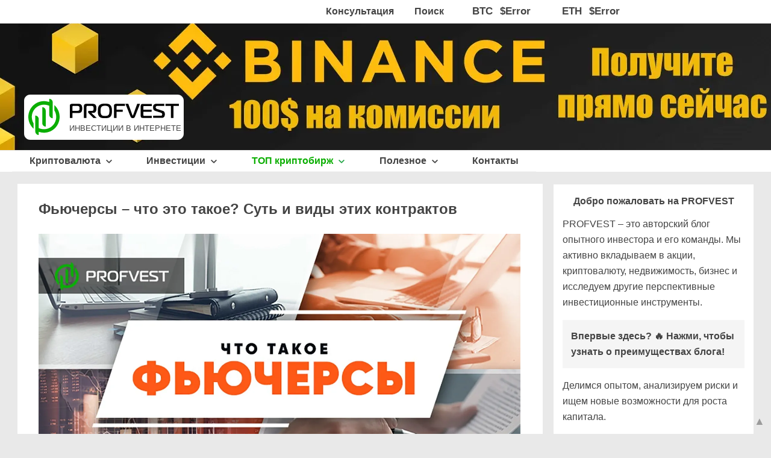

--- FILE ---
content_type: text/html; charset=UTF-8
request_url: https://blog.profvest.com/2021/06/novosti-rynka-kriptovalyut-21.06.21-28.06.21.html
body_size: 90417
content:
<!DOCTYPE html>
<html class='v2' lang='ru' xmlns='http://www.w3.org/1999/xhtml' xmlns:b='http://www.google.com/2005/gml/b' xmlns:data='http://www.google.com/2005/gml/data' xmlns:expr='http://www.google.com/2005/gml/expr'>
<head>
<link href='https://www.blogger.com/static/v1/widgets/3597120983-css_bundle_v2.css' rel='stylesheet' type='text/css'/>
<script type='application/ld+json'>
{
  "@context" : "https://schema.org",
  "@type" : "Organization",
  "name" : "PROFVEST",
  "url" : "https://blog.profvest.com",
  "logo": "https://blogger.googleusercontent.com/img/b/R29vZ2xl/AVvXsEjiGcwWQ8xHL3_bpSD46zUJlG-6f9S5M150RsRbefAAshrY4wOqDOn4s28-kLHcDeY_FZZWTEe_hY24oCg_UwLuMn7F-K5IXLcUpRjYfBWLm8Xnxk0r9E3xIUvi1JOA9K_cUgMZgBusqqO7/s0/logo_vertical_120x120.jpg",
  "sameAs" : [
    "https://www.facebook.com/Profvest/",
    "https://x.com/Profvestblog",
    "https://www.youtube.com/c/Profvestblog",
    "https://www.instagram.com/profvestblog/",
    "https://t.me/profvest"
    
  ]
}
</script>
<script>
cookieChoices = {};
</script>
<link href='https://blogger.googleusercontent.com' rel='preconnect'/>
<link href='https://blogger.googleusercontent.com' rel='dns-prefetch'/>
<link as='image' fetchpriority='high' href='https://blogger.googleusercontent.com/img/b/R29vZ2xl/AVvXsEjAAMqLtQO0tDYzFirVCllM2QEo5k5daaA95VPFyKaJ5sCYHBVYOvc2GzUIvAS6kBYPDfKTuUDDrByhj8ae5c88iKRx9-Iqtp9_rjUUE6b_jsLeg6PoyWpK2zaaXtqcAGGr-ARSlClUDMc/s1600/titulka12web.webp' rel='preload'/>
<link href='https://blog.profvest.com/2021/06/novosti-rynka-kriptovalyut-21.06.21-28.06.21.html?m=1' media='only screen and (max-width: 640px)' rel='alternate'/>
<meta content='width=1100' name='viewport'/>
<meta content='website' property='og:type'/>
<link href='https://blogger.googleusercontent.com/img/b/R29vZ2xl/AVvXsEg4sROxT7kv_EVgFzeH3Y3i3RXvk0J30aFciBKMj_s2Ve0Dy5S1sl6BilIkrVzru-cezqE1lhhPE8ezRQRs2GvyFvK_dqFKwnenOPUSX9ZF7agj9_jlXR2hXC5ah40qx6ddALTQyPtJPzSm/s120/favicon-120x120.png' rel='icon' sizes='120x120' type='image/png'/>
<link href='[data-uri]' rel='icon' type='image/svg+xml'/>
<link href='[data-uri]' rel='shortcut icon'/>
<meta content='text/html; charset=UTF-8' http-equiv='Content-Type'/>
<meta content='blogger' name='generator'/>
<link href='https://blog.profvest.com/favicon.ico' rel='icon' type='image/x-icon'/>
<link href='https://blog.profvest.com/2021/06/novosti-rynka-kriptovalyut-21.06.21-28.06.21.html' rel='canonical'/>
<link rel="alternate" type="application/atom+xml" title="PROFVEST: инвестиции в интернете, криптовалюта - Atom" href="https://blog.profvest.com/feeds/posts/default" />
<link rel="alternate" type="application/rss+xml" title="PROFVEST: инвестиции в интернете, криптовалюта - RSS" href="https://blog.profvest.com/feeds/posts/default?alt=rss" />
<link rel="service.post" type="application/atom+xml" title="PROFVEST: инвестиции в интернете, криптовалюта - Atom" href="https://www.blogger.com/feeds/4745815808125408899/posts/default" />

<link rel="alternate" type="application/atom+xml" title="PROFVEST: инвестиции в интернете, криптовалюта - Atom" href="https://blog.profvest.com/feeds/4147488930343693374/comments/default" />
<!--Can't find substitution for tag [blog.ieCssRetrofitLinks]-->
<link href='https://blogger.googleusercontent.com/img/b/R29vZ2xl/AVvXsEjAAMqLtQO0tDYzFirVCllM2QEo5k5daaA95VPFyKaJ5sCYHBVYOvc2GzUIvAS6kBYPDfKTuUDDrByhj8ae5c88iKRx9-Iqtp9_rjUUE6b_jsLeg6PoyWpK2zaaXtqcAGGr-ARSlClUDMc/s1600/titulka12web.webp' rel='image_src'/>
<meta content='Последние события рынка криптовалют за 21.06 - 28.06 2021 года. Подробности читайте в этой статье.' name='description'/>
<meta content='https://blog.profvest.com/2021/06/novosti-rynka-kriptovalyut-21.06.21-28.06.21.html' property='og:url'/>
<meta content='Новости рынка криптовалют за 21.06.21 - 28.06.21. Комиссия за газ Ethereum упала до годового минимума.' property='og:title'/>
<meta content='Последние события рынка криптовалют за 21.06 - 28.06 2021 года. Подробности читайте в этой статье.' property='og:description'/>
<meta content='https://blogger.googleusercontent.com/img/b/R29vZ2xl/AVvXsEjAAMqLtQO0tDYzFirVCllM2QEo5k5daaA95VPFyKaJ5sCYHBVYOvc2GzUIvAS6kBYPDfKTuUDDrByhj8ae5c88iKRx9-Iqtp9_rjUUE6b_jsLeg6PoyWpK2zaaXtqcAGGr-ARSlClUDMc/w1200-h630-p-k-no-nu/titulka12web.webp' property='og:image'/>
<meta content='89942a06c409202598b05bb92d7fa44b' name='p:domain_verify'/>
<meta content='telephone=no' name='format-detection'/>
<title>Новости рынка криптовалют за 21.06.21 - 28.06.21. Комиссия за газ Ethereum упала до годового минимума.</title>
<meta content='Новости рынка криптовалют за 21.06.21 - 28.06.21. Комиссия за газ Ethereum упала до годового минимума. инвестиции, криптовалюта, Биткоин, вложить деньги, рейтинги, биржи, обменники' name='keywords'/>
<meta content='10770889' name='alpari_partner'/>
<meta content='origin' name='referrer'/>
<meta content='5kPHZWX7wCLZ9iHH' name='mailru-domain'/>
<meta content='94fc6eaa28e8aa58' name='wmail-verification'/>
<meta content='d298da0a9af2b4bd' name='yandex-verification'/>
<meta content='5876ee5b280f517b' name='yandex-verification'/>
<meta content='7F7M2' name='AForex'/>
<meta content='F4SBKFScxteSydWvzzn2AdhmexAAE4KKgJOl2S6G-mg' name='google-site-verification'/>
<meta content='HozD4lFDONSu7Zb2FFQdvqGmBNIuGqaCgQZA6HWe8OM' name='google-site-verification'/>
<script type='text/javascript'>
        (function(i,s,o,g,r,a,m){i['GoogleAnalyticsObject']=r;i[r]=i[r]||function(){
        (i[r].q=i[r].q||[]).push(arguments)},i[r].l=1*new Date();a=s.createElement(o),
        m=s.getElementsByTagName(o)[0];a.async=1;a.src=g;m.parentNode.insertBefore(a,m)
        })(window,document,'script','https://www.google-analytics.com/analytics.js','ga');
        ga('create', 'UA-47174013-2', 'auto', 'blogger');
        ga('blogger.send', 'pageview');
      </script>
<style id='page-skin-1' type='text/css'><!--
body {
font: normal normal 16px Arial, Tahoma, Helvetica, FreeSans, sans-serif;
color: #444444;
}
html,body {
text-size-adjust: none;
-webkit-text-size-adjust: none;
-moz-text-size-adjust: none;
-ms-text-size-adjust: none;
}
/*.loading .columns {overflow: visible!important;}*/
body#layout {
max-width: 1200px;
}
html {
scroll-behavior: smooth;
}
html body .content-outer {
min-width: 0;
max-width: 100%;
width: 100%;
}
a:link {
text-decoration: none;
color: #1A73E8;
}
a:visited {
text-decoration: none;
color: #1A73E8;
}
a:hover {
color: #EB5F04;
}
.foto img, .otzivi img, .separator a img {cursor: zoom-in;}
.ban img {cursor: pointer!important;}
img {
aspect-ratio: auto;
}
div.post-footer-line post-footer-line-1 {height: 49px;}
.post-footer-line>* {
margin-right: 0em !important; margin-top: 8px;
}
.fr {float: right;}
.mr {
width: 205px;
height:49px;
margin-right: -22px;
}
.author-right {
margin-top: -47px;
}
span.b-share {
margin-top: -19px;
}
.scroll-wrapper1 iframe {
max-height: 100%;
max-width: 100%;
min-height: 100%;
min-width: 100%;
width: 0;
margin-bottom: -25px;
}
.separator img {
max-width: 100%;
height: auto;
}
/* Для мобильных устройств */
@media (max-width: 768px) {
.separator img, .foto2 img {
width: 100% !important;
height: auto !important;
}
picture.separator img {
padding-bottom: 20px;
}
}
.separator img {
object-fit: contain;
}
/* Tabs
----------------------------------------------- */
.tabs-outer {
margin: auto;
overflow: hidden;
position: relative;
background:white;
z-index:6;
height: 35px;
}
.socb {display:inline-block; margin-top: 0px; /* 22px; */}
.socb a:hover {text-decoration:none;}
.social-icons {
display: inline-block;
border-radius: 3px;
fill: #fff;
vertical-align: middle;
text-align: center;
cursor: pointer;
line-height: 0;
}
.ryb:after {
content:'Р';
line-height: 5px;
width: 0.4em;
border-bottom: 1px solid #444444;
display: inline-block; margin-right: 5px;}
a.social-icons {margin-left: 2px;}
.item-link_facebook {background: #3a5a9a;}
.item-link_facebook:hover {opacity: 0.72;} /* {background: #57b;} */
.item-link_twitter {background: #2b3338;width: 35px}
.item-link_twitter:hover {opacity: 0.72;} /* {background: #72bce8;} */
.item-link_vkontakte {background:#4a739a;}
.item-link_vkontakte:hover {opacity: 0.72;} /* {background: #6f98bf;} */
.item-link_telegram {background: #009fda;}
.item-link_telegram:hover {opacity: 0.72;} /* {background: #43c0ee;} */
.item-link_pocket {
background-color: #f54952;
background-image: url([data-uri]);
background-position: 50% 50%;
background-repeat: no-repeat;
width: 35px;
height: 35px;
}
.item-link_pocket:hover {opacity: 0.72;} /* {background-color: #f7727c;} */
svg.icon-svg {
width: 35px;
height: 35px;
}
span.showpagePoint {color: #0aae00;font-weight: bold; padding: 3px 6px 3px 6px; border: 2px solid #0aae00; /* border-radius: 4px; */}
.f16 {font-size: 100%;}
.tableizer-table td {
padding: 4px;
margin: 3px;
border: 1px solid #ccc;
vertical-align: middle;
}
.result_otchet {
background-color: #75c68a;
font-weight: bold;
}
.vpluse {
color: #1E874A; /* #088b00; */
font-weight: bold;
font-size: 100%;
}
.vpluse2 {
color: #1E874A; /* #088b00; */
font-weight: bold;
font-size: 100%;
}
.vminuse {
color: #ff3232;
font-weight: bold;
font-size: 100%;
}
.zelen {
background: #cbedc9;
padding: 5px 5px 5px 10px !important;
}
td.first.columns-cell.mimimishka {
width: 33%;
}
table.columns-3 td.columns-cell {
width: 33.5%;
}
/* Headings
----------------------------------------------- */
h2 {
font: normal bold 14px Arial, Tahoma, Helvetica, FreeSans, sans-serif;
color: #444444;
}
/* Widgets
----------------------------------------------- */
.main-inner .section {
margin: 0px 20px;
padding: 0;
}
.main-inner .column-left-outer,
.main-inner .column-right-outer {
margin-top: -19px;
}
#layout .main-inner .column-left-outer,
#layout .main-inner .column-right-outer {
margin-top: 0;
}
.main-inner .column-left-inner,
.main-inner .column-right-inner {
background: transparent none repeat 0 0;
-moz-box-shadow: 0 0 0 rgba(0, 0, 0, .2);
-webkit-box-shadow: 0 0 0 rgba(0, 0, 0, .2);
-goog-ms-box-shadow: 0 0 0 rgba(0, 0, 0, .2);
box-shadow: 0 0 0 rgba(0, 0, 0, .2);
-moz-border-radius: 0;
-webkit-border-radius: 0;
-goog-ms-border-radius: 0;
border-radius: 0;
}
#layout .main-inner .column-left-inner,
#layout .main-inner .column-right-inner {
margin-top: 0;
}
.main-inner .widget {
background-color: #ffffff;
/*border: 1px solid #ffffff;*/
padding: 0 15px 15px;
/*margin: 0px -16px 0px -16px;*/
margin:20px -16px;
/* -moz-box-shadow: 0 0 20px rgba(0, 0, 0, .2);
-webkit-box-shadow: 0 0 20px rgba(0, 0, 0, .2);
-goog-ms-box-shadow: 0 0 20px rgba(0, 0, 0, .2);
box-shadow: 0 0 10px rgba(0, 0, 0, .2); */
-moz-border-radius: 0;
-webkit-border-radius: 0;
-goog-ms-border-radius: 0;
border-radius: 0;
}
.footer-inner .widget h2 {
padding: 0 0 .4em;
border-bottom: 1px solid transparent;
}
.main-inner .widget .widget-content {
margin: 0 -15px;
padding: 0px 15px 0;
}
.main-inner .widget #ArchiveList {
margin: -8px 0 0;
}
.main-inner .widget #ArchiveList ul li {
padding-top: .25em;
padding-bottom: .25em;
}
.main-inner .widget ul li:first-child, .main-inner .widget #ArchiveList ul.flat li:first-child {
border-top: none;
}
.main-inner .widget ul li:last-child, .main-inner .widget #ArchiveList ul.flat li:last-child {
border-bottom: none;
}
.post-body {
position: relative;
}
.main-inner .widget .post-body ul {
padding: 0 2.5em;
margin: 0.25em 0;
list-style: disc;
line-height: 1.625rem;
}
.main-inner .widget .post-body ol {
padding: 0 2.5em;
margin: 0.25em 0;
}
.main-inner .widget .post-body ol li {
padding: 0.25em 0;
margin-bottom: .25em;
color: #444444;
border: none;
}
.post-body ul {line-height: 1.625rem !important;}
.main-inner .widget .post-body ul li, article.post ul li {
padding: 0.25em 0!important;
margin-bottom: .25em!important;
color: #444444;
border: none;
}
.footer-inner .widget ul {
padding: 0;
list-style: none;
}
.widget ul {line-height: 1.4;}
.widget .zippy {
color: #444444;
}
.status-msg-bg {
background-color:#ffffff;
opacity: 1;
}
.status-msg-body {
z-index: 2;
}
.blog-mobile-link {text-align: center; padding: 5px 0px 5px 0px !important;}
article.post ul {
padding: 0 2.5em!important;
margin: 0.25em 0!important;
list-style: disc!important;
line-height: 1.625rem!important;
}
.vpluseport {
color: #1E874A;
font-size: large;
font-weight: bold;
}
portf .ng {
margin-bottom: 0px;
list-style: none outside none;
display: block;
line-height: 1.4;
}
.portf .ng:hover {
background: #f5f5f5;
}
.fdfd {
position: relative;
padding-left: 52px;
}
.fdfd2 {
position: relative;
padding-left: 33px;
}
/* Posts
----------------------------------------------- */
body .main-inner .Blog {
padding: 0;
margin: 0 -16px 1em;
background-color: transparent;
border: none;
-moz-box-shadow: 0 0 0 rgba(0, 0, 0, 0);
-webkit-box-shadow: 0 0 0 rgba(0, 0, 0, 0);
-goog-ms-box-shadow: 0 0 0 rgba(0, 0, 0, 0);
box-shadow: 0 0 0 rgba(0, 0, 0, 0);
}
.main-inner .section:last-child .Blog:last-child {
padding: 0;
margin-bottom: 1em;
}
.post-title entry-title {padding-top: 16px;}
.main-inner .widget h2.date-header {
margin: 0 -15px 1px;
padding: 0 0 0 0;
font: normal normal 14px Arial, Tahoma, Helvetica, FreeSans, sans-serif;
color: #444444;
background: transparent none no-repeat scroll top left;
border-top: 0 solid #f5f5f5;
border-bottom: 1px solid transparent;
-moz-border-radius-topleft: 0;
-moz-border-radius-topright: 0;
-webkit-border-top-left-radius: 0;
-webkit-border-top-right-radius: 0;
border-top-left-radius: 0;
border-top-right-radius: 0;
position: static;
bottom: 100%;
right: 15px;
}
.main-inner .widget h2.date-header span {
font: normal normal 14px Arial, Tahoma, Helvetica, FreeSans, sans-serif;
display: block;
padding: .5em 15px;
border-left: 0 solid #f5f5f5;
border-right: 0 solid #f5f5f5;
}
.date-outer {
position: relative;
margin: 0 0 20px;
padding: 0 50px;
}
.date-outer:last-child {
margin-bottom: 20px;
}
.date-outer2 {
position: relative;
padding: 0 15px;
font-size: 100%;
background-color: #ffffff;
border: 1px solid #dbdfe4;
}
.date-posts {
margin: 0 -15px;
padding: 0 15px;
clear: both;
}
.post-outer, .inline-ad {
border-top: 1px solid #f5f5f5;
padding: 15px 15px;
}
.post-outer {
padding-bottom: 0px;
}
.post-outer:first-child {
padding-top: 0;
border-top: none;
}
.post-outer:last-child, .inline-ad:last-child {
border-bottom: none;
}
h4.title {padding-top: 16px; margin-bottom: 0px; text-align: center;}
h3.title2 {padding-top: 19px !important; margin: 0 !important; font-size: 16px !important;}
.post-body img {
-moz-box-shadow: 0 0 0 rgba(0, 0, 0, .2);
-webkit-box-shadow: 0 0 0 rgba(0, 0, 0, .2);
box-shadow: 0 0 0 rgba(0, 0, 0, .2);
}
h1.post-title, h2 {
font: normal bold 24px Arial, Tahoma, Helvetica, FreeSans, sans-serif;
color: #444444;
}
h2.post-title a {
font: normal bold 22px Arial, Tahoma, Helvetica, FreeSans, sans-serif;
color: #1A73E8;
}
h2.post-title a:hover {
color: #EB5F04;
text-decoration: none;
}
h2.post-title, h3 {
font: normal bold 22px Arial, Tahoma, Helvetica, FreeSans, sans-serif;
color: #444444;
}
h1, h2, h3, h4 {text-align: left;}
.post-header {
margin: 0 0 1em;
}
.post-body, .related-posts ul li {
line-height: 1.625rem;
}
.post-outer h2 {
color: #444444;
}
.blog-feeds, .post-feeds {
margin: 1em 0;
text-align: center;
color: #444444;
}
.blog-feeds a, .post-feeds a {
color: #1A73E8;
}
.blog-feeds a:visited, .post-feeds a:visited {
color: #004866;
}
.blog-feeds a:hover, .post-feeds a:hover {
color: #EB5F04;
}
.org {
font-size: 87.5%;
}
.pska {float:right}
.qdwd {
padding-left: 48px;
line-height: 1.2;
}
.sld {font-size:100%;font-weight: 600;}
/* Mobile
----------------------------------------------- */
.mobile .body-fauxcolumn-outer {
background: transparent none repeat scroll top left;
}
.mobile-desktop-link {margin-top: 18px !important; margin-bottom: 9px !important;}
html .blog-pager-older-link, html .blog-pager-newer-link {line-height: 15.8px !important;}
.mobile-link-button {font-size: 100% !important; padding: 5px 6px !important;}
*+html body.mobile .main-inner .column-center-inner {
margin-top: 0;
}
.mobile .main-inner .widget {
padding: 0 0 15px;
}
.mobile .main-inner .widget h2 + div,
.mobile .footer-inner .widget h2 + div {
border-top: none;
padding-top: 0;
}
.mobile .footer-inner .widget h2 {
padding: 0.5em 0;
border-bottom: none;
}
.mobile .main-inner .widget .widget-content {
margin: 0;
padding: 7px 0 0;
}
.mobile .main-inner .widget h2.date-header {
right: 0;
}
.mobile .date-header span, .date-header, .date-header time, .fn.tn {color: #65687d;}
.mobile .date-header span {
padding: 2px 3px 2px 0px;
margin: 0 -6px 0 0px;
}
.mobile .date-outer:first-child {
margin-bottom: 0;
-moz-border-radius-topleft: 0;
-moz-border-radius-topright: 0;
-webkit-border-top-left-radius: 0;
-webkit-border-top-right-radius: 0;
-goog-ms-border-top-left-radius: 0;
-goog-ms-border-top-right-radius: 0;
border-top-left-radius: 0;
border-top-right-radius: 0;
}
.mobile .date-outer {
border-color: #dbdfe4;
border-width: 0 1px 1px;
}
.mobile .date-outer:last-child {
margin-bottom: 0;
}
.mobile .main-inner {
padding: 10px;
}
.mobile .header-inner .section {
margin: 0;
}
.mobile .post-outer, .mobile .inline-ad {
padding: 5px 8px;
}
.mobile .tabs-inner .section {
margin: 0 10px;
}
.mobile .main-inner .widget h2.date-header span {
padding: 0;
}
.mobile .main-inner .widget .widget-content {
margin: 0;
padding: 7px 0 0;
}
.mobile #blog-pager {
border: 1px solid transparent;
background: #ffffff none repeat scroll 0 0;
width:100%;
}
.mobile .main-inner .column-left-inner,
.mobile .main-inner .column-right-inner {
background: transparent none repeat 0 0;
-moz-box-shadow: none;
-webkit-box-shadow: none;
-goog-ms-box-shadow: none;
box-shadow: none;
}
.mobile .date-posts {
margin: 0;
padding: 0;
}
.mobile .footer-fauxborder-left {
margin: 0;
border-top: inherit;
}
.mobile .main-inner .section:last-child .Blog:last-child {
margin-bottom: 0;
}
.mobile-index-contents {
color: #444444;
margin-right: 0!important;
}
.mobile-index-title {font: normal bold 22px Arial, Tahoma, Helvetica, FreeSans, sans-serif !important; color: #444 !important; line-height: 1.625rem !important;}
.mobile-link-button a:link, .mobile-link-button a:visited {
color: #1A73E8;
}
.mobile .tabs-inner .PageList .widget-content {
background: transparent;
border-top: 1px solid;
border-color: #444444;
color: #444444;
}
.mobile .tabs-inner .PageList .widget-content .pagelist-arrow {
border-left: 1px solid #444444;
}
.signature {
width: 99.3%;
background-color: #49c069;
padding: 3px 3px;
text-align: center;
}
.post-header, .post-footer {line-height: 1.625rem;}
.otzivi img {
background-color: #FFFFFF;
border: 1px solid #49c069;
margin: 3px 0px 3px 10px;
padding: 4px;
position: relative;
}
.otzivi img:hover {
background-color: #49c069;
}
.foto img {
border: 1px solid #dbdfe4 !important;
}
.foto2 img {
border: 1px solid #dbdfe4 !important;
}
.quotka {
background: #f5f5f5;
padding: 25px;
}
.quotka2 {
background: #f5f5f5;
padding: 25px;
}
.quotka3 {
background: #f5f5f5;
padding: 35px 15px 35px 45px;
border-left: 5px green solid;
}
.post-body blockquote {
display: block;
background: #f5f5f5;
padding: 25px 25px 25px 55px;
margin: auto;
position: relative;
font-size: 100%;
line-height: 1.625rem;
color: #444;
border-left: 5px solid #49c069;
}
.post-body blockquote::before{
content: "\201C";
font-size: 375%;
font-weight: bold;
color: #888;
position: absolute;
left: 12px;
}
.post-body blockquote::after{
content: "";
}
.taras {
display: block;
width: 150px;
height: 150px;
float: left;
padding-right: 18px;
background-size: contain;
}
@media only screen and (max-width: 699px) {.taras{width: 100px;height: 100px;}}
span.tz {
padding-bottom: 5px;
display: block;
font-weight: 600;
margin-top:-5px;
}
.postbody {
display: block;
border: 1px solid #dbdfe4;
padding: 25px 25px 25px 25px;
position: relative;
font-size: 100%;
line-height: 1.625rem;
color: #444;
margin-top:25px;}
.post-body blockquote2 {margin: auto;}
.post-body blockquote2 {
display: block;
background: #f5f5f5;
padding: 25px 25px 25px 45px;
position: relative;
font-size: 100%;
line-height: 1.625rem;
color: #444;
border-left: 5px solid #49c069;
}
.post-body blockquote2::after{
content: "";
}
.soderganie fieldset {
background: #f5f5f5;
border: 1px solid #f5f5f5;
border-radius: 0;
padding: 53px 25px 11px 25px;
position: relative;
margin: 0px 0px 33px 0px;
}
@media only screen and (max-width: 699px){.soderganie fieldset {padding: 53px 0px 11px 0px;}}
.soderganie legend {
font-size: 125%;
font-weight: bold;
position: absolute;
top: 12px;
left: 35px;
margin-top: 13px;
}
.soderganie fieldset a:hover {
color: #EB5F04;
}
ol.soderganie li {
padding: 0.25em 0!important;
margin-bottom: .25em!important;
color: #444444!important;
border: none;
word-wrap:normal;
line-height: 1.625rem;
}
ol.soderganie li ul {
padding: 0 0 0 1.25em!important;
}
article.post ol.soderganie li ul {margin-top:0.25em!important; list-style-type: disc;}
.soderganie fieldset ol {
word-break: break-word;
font-weight: bold;
padding-top: 3px;
margin-top: 15px !important;
margin-bottom: 10px !important;
}
@media only screen and (max-width: 320px) {
.soderganie fieldset ol {margin-left: -30px;}
.soderganie fieldset ol li {word-break: break-all;}
}
.soderganie fieldset a {
font-weight: bold;
color: #1A73E8;
text-decoration:none;
}
.com_avt {
text-align: center;
font-weight: bold;
margin-bottom: 14px;
font-size: 112.5%;
}
.com_avt_update {
text-align: center;
font-weight: bold;
margin-bottom: 14px;
font-size: 112.5%;
}
.com_avt2 {
text-align: center;
font-weight: bold;
margin-bottom: 5px;
font-size: 112.5%;
}
@media only screen and (min-width: 700px) {
.videoramka {
height: 345px;
width: 590px;
border: 15px solid #000;
}
.containerz .videoramka {width: 520px;}
}
@media only screen and (max-width: 699px) {
.videoramka {
height: 200px;
border: 4px solid #000;
}
}
.videoramka {
border-radius: 12px;
box-sizing: border-box;
margin-left: auto;
margin-right: auto;
display: block;
}
.grafik {
border: 1px solid #CCC;
box-sizing: border-box;
height: 262px;
width: 648px;
margin-left: auto;
margin-right: auto;
display: block;
}
#vk_groups {
height: 261px;
}
#delayd {
display: none;
}
span.tsr {
padding-top: 1px;
display: inline-block;
}
#twitter-widget-0 {margin-bottom: -5px !important;}
.vstup {
font-size: large;
text-align: center;
font-weight: bold;
}
.vstypleniye {
border: 1px solid #f5f5f5;
background: #f5f5f5;
padding: 27px 30px 27px 37px;
position: relative;
min-height: 37px;
max-width: 100%;
box-sizing: border-box;
width: 100%;
height: auto;
contain-intrinsic-size: auto 100px;
}
.vstypleniye:after {
position: absolute;
top: -16px;
right: -1px;
width: 100px;
background: #6b6b6b;
font-weight: 600;
text-align: center;
color: white;
font-size: 87.5%;
content: 'Вступление';
padding: 6px;
border-radius: 2px;
max-height: 100%;
}
.samorazvitie {
border: 1px solid #7acbf1;
background: #F8F8F8;
padding: 27px 30px 27px 37px;
position: relative;
margin: 0 0 30px;
min-height: 37px;
}
.samorazvitie:after {
position: absolute;
top: -16px;
right: -1px;
width: 119px;
background: #00AAFA;
font-weight: 600;
text-align: center;
color: white;
font-size: 87.5%;
content: 'Саморазвитие';
padding: 6px;
border-radius: 2px;
}
.partner {
border: 1px solid #fcc79d;
background: #F8F8F8;
padding: 27px 30px 27px 37px;
position: relative;
margin: 0 0 30px;
min-height: 37px;
}
.partner:after {
position: absolute;
top: -16px;
right: -1px;
width: 109px;
background: #f9903c;
font-weight: 600;
text-align: center;
color: white;
font-size: 87.5%;
content: 'Соавторство';
padding: 6px;
border-radius: 2px;
}
.partner_rekl {
border: 1px solid #ffd699;
background: #F8F8F8;
padding: 25px 0px 15px 0px;
position: relative;
margin: 0 0 19px;
min-height: 37px;
text-align: center;
}
.otchetik {
border: 1px solid #D4D4D4;
background: #F8F8F8;
padding: 25px 65px 15px 15px;
position: relative;
margin: 0 0 30px;
}
.sc_proekt {
border: 1px solid #FFDADA;
background: #ffecec;
padding: 27px 30px 27px 37px;
position: relative;
margin: 0 0 10px;
font-size: 100%;
min-height: 37px;
}
.sc_proekt:after {
position: absolute;
top: -16px;
right: -1px;
width: 44px;
background: #ff4646;
font-weight: 600;
text-align: center;
color: white;
font-size: 87.5%;
content: 'Скам';
padding: 6px;
border-radius: 2px;
}
.vnimaniye, .alarm {
border: 1px solid #fcc79d;
background: #F8F8F8;
padding: 27px 30px 27px 37px;
position: relative;
margin: 0 0 10px;
font-size: 100%;
min-height: 37px;
}
.vnimaniye:after, .alarm:after {
position: absolute;
top: -16px;
right: -1px;
width: 90px;
background: #f9903c;
font-weight: 600;
text-align: center;
color: white;
font-size: 87.5%;
padding: 6px;
border-radius: 2px;
}
.vnimaniye:after {content: 'Ожидание';}
.alarm:after {content: 'Внимание';}
.offs {
background: url('[data-uri]') no-repeat 1px 2px transparent;
display: inline-block;
width:14px;
height:14px;
}
.ytb {background-image: url([data-uri]); background-size: cover;}
.teleg {background: url([data-uri]);}
.telegipo {background: url(&#39;[data-uri]&#39;);}
/*начало*/
.shield1 {
background: url('[data-uri]') no-repeat 0px 0px transparent;
display: inline-block;
width: 17px;
height: 20px;
margin-left: 1px;
margin-top: -3.5px;
/* float: right; */
vertical-align: middle;
padding-right: 20px;
}
.shield2 {
background: url('[data-uri]') no-repeat 0px 0px transparent;
display: inline-block;
width: 17px;
height: 20px;
margin-left: 1px;
margin-top: -3.5px;
/* float: right; */
vertical-align: middle;
padding-right: 12.3px;
}
span.green {
color: #1E874A; /* #088b00; */
}
.fxr {margin-top: 3px}
.ssd {
display: inline;
/* margin-left: 50px; */
vertical-align: middle;
float: right;
margin-top: 2px;
}
.ssd1 {
display: inline;
/* margin-left: 50px; */
vertical-align: middle;
float: right;
margin-top: 2px;
}
.sayt-5 {font-size:91%!important; padding:10px 15px!important;}
.sayt-6 {/* border-radius: 46px; */}
.sayt-6:hover {background: #099400; /* Темнее, чем #229954 */
transition: background 0.2s ease-in-out; /* Плавный переход */}
.sayt-6:active {position: relative; top: 1.5px;}
.sayt-9:hover {opacity: 0.76; /* #ef7e36; opacity: 0.85; opacity: 0.995; #f18f4f #7b7efe; #6991ff #7fa0ff;  #5bc678; opacity: 0.98; */}
.sayt-9:active {position: relative; top: 1.5px;}
.sayt {
border: none;
font-size: 112.5%;
color: white;
background: #0aae00; /* #49c069 #49c069; */
cursor: pointer;
padding: 20px 25px;
display: inline-block;
margin-top: 19px;
margin-bottom: 19px;
font-weight: 700;
outline: none;
position: relative;
-webkit-transition: all 0.2s;
-moz-transition: all 0.2s;
/* transition: all 0.1s; */
/* box-shadow: 0 8px 16px 0 rgba(73, 192, 105, 0.35); */
border-radius: 3px;
word-wrap: break-word;
}
.sayt_bon {
border: none;
font-size: 112.5%;
color: white;
background: #EB5F04;  /* #ef7e36 #6b6ffe; #5481ff; */
cursor: pointer;
padding: 20px 25px;
display: inline-block;
margin-top: 5px;
margin-bottom: 19px;
font-weight: 700;
outline: none;
position: relative;
-webkit-transition: all 0.1s;
-moz-transition: all 0.1s;
transition: all 0.1s;
/* box-shadow: 0 8px 16px 0 rgba(239,126,54, 0.35); */ /* 42, 98, 255, 0.35 */
border-radius: 3px;
}
.sayt_div {text-align: center;}
.spoilerok {
background: none repeat scroll 0% 0% #FFF;
border-radius: 3px; /* 5px; */
border: 1px solid #a4dd00;
padding: 11px 17px 12px;
}
.spoilerok2 {
background: none repeat scroll 0% 0% #FFF;
border-radius: 3px; /* 2px; */
border: 3px solid #a4dd00;
padding: 11px 17px 12px;
}
.spoiler > input + label:after{content: "+";float: right;}
.spoiler > input:checked + label:after {content: "-";float: right;}
.spoiler > input{display:none;}
.spoiler > input + label , .spoiler > .spoiler_body{background:#CBD2D6;padding:8px 15px;overflow:hidden;width:100%;box-sizing: border-box;display: block;}
.spoiler > input + label {font-weight: bold; padding:12px 17px 12px 17px; cursor: pointer;}
.spoiler > input + label + .spoiler_body{display:none;}
.spoiler > input:checked + label + .spoiler_body{display: block;}
.spoiler > .spoiler_body{background: #FFF;border: 3px solid #CBD2D6;border-top: none;}
.spoiler2 {display: block;}
span.spoiler2_style:hover {background: #f4f4f4; /* color: #EB5F04; */}
.spoiler2_style {
display: inline-block;
border: none;
font-size: 100%;
font-weight: bold;
padding: 10px 20px;
background: #f5f5f5;
color: #444444;
width:100%;
box-sizing: border-box;
cursor: pointer;
}
table.portftable {width: 100%;}
.spoiler2 input[type=checkbox] {
display: none;
}
span.spoiler2_style.boleegray {
background: #d1d1d1;
}
.boleegray {
border: 2px solid #d1d1d1!important;
background: #f7f7f7;
}
.text {
padding: 20px;
border: 3px solid #f5f5f5;
margin: -3px 0 20px 0;
}
.spoiler2 input[type=checkbox] ~ .text {
display: none;
}
.spoiler2 input[type=checkbox]:checked ~ .text {
display: block;
}
.spoiler2 > label > span:after {
content: "+";
float: right;
}
.spoiler2 input[type=checkbox]:checked ~ span:after {
content: "-";
float: right;
}
.spoiler2 > input:checked + label .spoiler2_style:after {
content: "	\002212";
}
/* spoilerfin start */
.spoiler > input + label:after{content: "+";float: right;}
.spoiler > input:checked + label:after {content: "-";float: right;}
.spoiler > input{display:none;}
.spoiler > input + label , .spoiler > .spoiler_body{background:#CBD2D6;padding:8px 15px;overflow:hidden;width:100%;box-sizing: border-box;display: block;}
.spoiler > input + label {font-weight: bold; padding:12px 17px 12px 17px; cursor: pointer;}
.spoiler > input + label + .spoiler_body{display:none;}
.spoiler > input:checked + label + .spoiler_body{display: block;}
.spoiler > .spoiler_body{background: #FFF;border: 3px solid #CBD2D6;border-top: none;}
.spoilerfin {display: block;}
.spoilerfin .containerz ul li {width: 90%;}
span.spoilerfin_style:hover {background: #e9e9e9; /* color: #EB5F04; */}
.spoilerfin_style {
display: inline-block;
border: none;
font-size: 100%;
font-weight: bold;
padding: 10px 20px;
background: #f5f5f5;
color: #444444;
width:100%;
box-sizing: border-box;
cursor: pointer;
}
.spoilerfin input[type=checkbox] {
display: none;
}
span.spoilerfin_style.boleegray {
background: #d1d1d1;
}
.boleegray {
border: 2px solid #d1d1d1!important;
background: #f7f7f7;
}
.textfin {
padding: 20px;
border-left: 3px solid #f5f5f5;
border-bottom: 3px solid #f5f5f5;
border-right: 3px solid #f5f5f5;
margin: -8px 0 20px 0 !important;
}
.spoilerfin input[type=checkbox] ~ .textfin {
display: none;          /* Базовое состояние */
}
.spoilerfin input[type=checkbox]:checked ~ .textfin {
display: block;        /* Отображаем контент */
}
.spoilerfin input[type=checkbox]:checked ~ span:after {
content: "-";
float: right;
}
.spoilerfin > input:checked + label .spoilerfin_style:after {
content: " \002212";
}
span.mukcha {
float: left;
width: 95%;
}
.chukcha:after {
content: "+";
float: right !important;
}
.spoilerfin > input:checked + label .chukcha:after {
content: " \002212" !important;
}
.spoilerfin > label > span:after {
content: none!important;
float: right;
}
/* spoilerfin end */
/* spoiler3 */
.spoiler3 {
display: block;
}
.spoiler3_style {
display: inline-block;
border: none;
font-size: 100%;
padding: 0px;
color: #444444;
width:100%;
box-sizing: border-box;
cursor: pointer;
}
.spoiler3 input[type=checkbox] {
display: none;
}
span.spoiler3_style.boleegray {
background: #d1d1d1;
}
.text {
padding: 20px;
border: 3px solid #f5f5f5;
margin: 0px 0 20px;
}
.spoiler3 input[type=checkbox] ~ .text {
display: none;
}
.spoiler3 input[type=checkbox]:checked ~ .text {
display: block;
}
.spoiler3 > input:checked + label .spoiler3_style:after {
content: "Свернуть";
}
.del { display: none;}
.del:not(:checked) + label + * { display: none; } /* фактически нужна только одна строка */
/* вид CSS кнопки */
.del:not(:checked) + label,
.del:checked + label {
display: inline-block;
padding: 2px 10px;
border-radius: 3px; /* 2px */
color: #ffffff;
background: #4e6473;
cursor: pointer;
margin-top: -2px;
float: right;
}
.del:checked + label {
background: #e36443;
color: #ffffff;
}
.pamm2 {
height:175px;
width:325px;
margin-left:-40px;
margin-bottom:-40px;
}
.liport {
background: #FFFFFF;
}
.liport:hover {
background: #f7ff99;
}
.liportzak {
background: #deff99;
}
.liportzak:hover {
background: #ceff66;
}
/* стили иконок в нижней части Сообщения */
.post-labels:before {
display: inline-block;
vertical-align: middle;
padding-left: 4px;
}
.post-comment-link:before {
display: inline-block;
margin-left: 10px;
padding-top: 2px;
}
.post-labels a,
.fn a,
.post-comment-link a {
vertical-align: inherit;
}
.fn {
display: block;
}
.orph {
text-align: center;
padding-top: 10px;
}
/* рейтинг */
.cmp {
background: none repeat scroll 0% 0% #FFF;
border: 2px solid #c5c5c5;
padding: 15px;
margin: 30px 0px;
position: relative;
}
.cmp:after {
content: "";
clear: both;
display: table;
}
.cmp.new:before {
content: "";
position: absolute;
top: -2px;
right: -2px;
width: 80px;
height: 80px;
}
.content h1:first-child, .content h2:first-child {
margin-top: 0px;
}
.komp {
float: left;
width: 35%;
font-size: 137.5%;
color: #368DB4;
margin: 3px 0px 22px;
}
.content h1 {
margin: 0px 0px 25px 0px !important;
}
.content h3, .content h2 {
line-height: 1.4 !important;
margin: 0px 0px 14px 0px;
}
h2, h3, h4, h5, h6 {line-height: 1.4;}
h1.post-title, h2 {line-height: 1.4;}
.content h1:first-child, .content h2:first-child {
margin-top: 0px;
}
.cmp .rating {
float: left;
margin-top: 8px;
}
.toggler {
margin-bottom: 15px;
}
.toggling_company {
position: relative;
cursor: pointer;
left: 10px;
border-bottom: 1px dashed #FF7E00 !important;
font: 18px 'PT Sans Narrow',Arial,sans-serif !important;
color: #FF7E00 !important;
}
.cmp .logo_rt {
float: right;
padding: 0px 18px 0px 0px;
width: 100px;
height: 100px;
}
.cmp h2 a:link {
text-decoration: none !important;
}
.cmp h2 a:hover {
color: #FF7E00 !important;
text-decoration: underline !important;
}
img.profitfit_icon, img.profitfit_icon_full {
vertical-align: middle !important;
width: 37px;
height: 37px;
}
.cmp .data {
width:70%;
overflow: hidden;
margin: 0px;
}
.det {padding-top: 70px;
padding-bottom: 16px;}
.main-inner .widget .post-body .cmp .data li {
float: left;
width: 45%;
margin: 0px;
padding: 0px 0px 0px 26px;
font: 14px/24px;
line-height: 1.625rem; /* 190%; */
}
.main-inner .widget h2 .h2   {
padding: 0.85em 15px 0.5em;
border-bottom: 0px solid transparent;
margin: 0px -15px;
}
.h3, h4 {margin: 0 0 14px;}
.main-inner .widget h2 + .raiting  {
padding-top: 18px;
border-top: 0px solid rgb(233, 233, 233);
}
.main-inner .widget .post-body .data {
padding: 0px 0px!important;
}
.main-inner .widget .post-body .feedEkList {
margin: 0px 0px!important;
}
.widget .post-body .feedEkList {
line-height: 1.625rem !important; /* 1!important; */
}
.data li {list-style-type: none;}
#divRss{ width:650px; padding: 0px 3px 3px 0px; background-color:#FFF;
border:0px solid #D3CAD7; margin-top:3px; }
.ItemTitle{ font-weight:bold; margin:5px 0px 0px 0px; padding-top:3px; font-size:131.25%; }
.ItemTitle a{ color:#127be2; text-decoration:none }
.ItemContent{ padding:1px 3px 3px 3px; border-bottom:1px solid #D3CAD7; color:#3E3E3E; }
.ItemDate{ font-size:68.75%; color:#AAA; }
.tab {
position: relative;
}
.tab-painel {
display: inline-block;
height: 270px;
}
.tab-painel .tab-open {
position: absolute;
width: 1px;
height: 1px;
margin: -1px;
padding: 0;
overflow: hidden;
clip: rect(0, 0, 0, 0);
border: 0;
}
.tab-nav {
border: #c5c5c5 solid 1px;
cursor: pointer;
font-size: 87.5%;
display: inline-block;
padding: 10px 20px;
margin-right: 0px;
margin-left: 10px;
}
.tab-open .tab-nav:hover,
.tab-open:checked ~ .tab-nav {
background-color: #f2f2f2;
}
.tab-inner {
opacity: 0;
position: absolute;
left: 0;
-webkit-transition: opacity 0.1s;
-o-transition: opacity 0.1s;
transition: opacity 0.1s;
visibility: hidden;
border: 1px gray;
border-radius: 3px;
font-size: 87.5%;
margin: 15px 20px 0px 20px;
}
.tab-open:checked ~ .tab-inner {
opacity: 100;
visibility: visible;
margin-left: 25px;
}
/* кнопка "Продолжение" */
.jump {padding-top: 10px; margin-bottom: 6px;}
.jump-link {
padding: 9px 17px;
font-weight: bold;
background: #e1e1e1;
text-align: center;
text-decoration: none;
color: #555;
-webkit-tap-highlight-color: rgba(0,0,0,0);
}
.hr {color:gray}
.jump a:hover {
color: #fff !important;
}
.jump a {
color: #444; /* color: black; */
}
/* Sweep To Right */
.hvr-sweep-to-right, .jump-link {
display: inline-block;
vertical-align: middle;
-webkit-transform: translateZ(0);
transform: translateZ(0);
box-shadow: 0 0 1px rgba(0, 0, 0, 0);
-webkit-backface-visibility: hidden;
backface-visibility: hidden;
-moz-osx-font-smoothing: grayscale;
position: relative;
-webkit-transition-property: color;
transition-property: color;
-webkit-transition-duration: 0.3s;
transition-duration: 0.3s;
}
.hvr-sweep-to-right:before {
content: "";
position: absolute;
z-index: -1;
top: 0;
left: 0;
right: 0;
bottom: 0;
background: #49c069;
/*background-image: linear-gradient(#35b012, #7dcd46);*/
transform: scaleX(0);
-webkit-transform-origin: 0 50%;
transform-origin: 0 50%;
-webkit-transition-property: transform;
transition-property: transform;
-webkit-transition-duration: 0.3s;
transition-duration: 0.3s;
-webkit-transition-timing-function: ease-out;
transition-timing-function: ease-out;
}
a.hvr-sweep-to-right {text-decoration: none; color: #333;}
.hvr-sweep-to-right:hover:before, .hvr-sweep-to-right:focus:before, .hvr-sweep-to-right:active:before {
-webkit-transform: scaleX(1);
transform: scaleX(1);
}
#header-inner {z-index:2;position: relative;}
.region-inner.footer-inner {z-index:2;position: relative;}
.down {z-index: 2;position: relative;}
.footer-outer {z-index:2;}
.tn:before {
display: inline-block;
content: url('[data-uri]');
margin-top: 1px; /* margin-top: 2px; */
vertical-align: middle; /* vertical-align: sub; */
padding-right: 1px;
width:16px;
margin-left: 0.05em;
}
.tn span {color: #444444;}
#editorframe, .pageElements {
width: 900px!important;
}
.info-block {
border-left: 4px solid #4a90e2;
background: #f7f9fc;
padding: 12px 15px;
margin: 25px 0;
font-size: 14px !important;
line-height: 1.5;
border-radius: 6px;
}
.info-block p { margin: 6px 0; }
.srcnote{
font-size:13px;
opacity:.9;
color:#777;
margin:16px 0 0;
}
.srcnote.center{ text-align:center; }

--></style>
<style>
.spoiler3 > label > span:after {
content: "* Как ведется подсчет в таблице";
float: left;
border-bottom: 1px dashed;
} 
.spoiler3 .text {
    margin-top: 10px;
}
</style>
<style id='template-skin-1' type='text/css'><!--
body {
min-width: 1240px;
}
.content-outer, .content-fauxcolumn-outer, .region-inner {
min-width: 1240px;
max-width: 1240px;
_width: 1240px;
}
.main-inner .columns {
padding-left: 0;
padding-right: 350px;
}
.main-inner .fauxcolumn-left-outer {
width: 0;
}
.main-inner .fauxcolumn-right-outer {
width: 350px;
}
.main-inner .column-left-outer {
width: 0;
right: 100%;
margin-left: -0;
}
.main-inner .columns {
display: flex;
padding-left: 0;
padding-right: 0;
}
.blog-posts {width: 872px;}
.main-inner .column-center-outer {
flex: 1; /* Занимает всё доступное пространство */
min-width: 0; /* Предотвращает проблемы с переполнением */
}
.main-inner .column-right-outer {
width: 350px;
flex-shrink: 0; /* Предотвращает сжатие сайдбара */
}
.main-inner {
position: relative;
}
#layout {
min-width: 0;
}
#layout .content-outer {
min-width: 0;
width: 800px;
}
#layout .region-inner {
min-width: 300px;
width: auto;
}
body#layout div#lowerbar-wrapper {
width: 300px!important;
display: inline;
}
body#layout div.tabs-outer {;
width: auto!important;
height: auto!important;
}
--></style>
<!--десктопец -->
<style>  
html .date-outer {padding-top: 24.4px !important;}
div#crypto-widget {
    width: 332px;
    height: 259px;
}
      a.cryptow {
    width: 240px;
    height: 20px;
    max-width: 250px;
}
/* Sidebar */
.sidebar .widget li a.blinko {
text-decoration:none;
color:#444;
}

.sidebar .widget li a.blinko:hover {
color: #444;
	}

.sidebar .widget a.blinko:hover {
text-decoration:none;
color: #444;
	}

.sidebar .widget {
  font: normal normal 16px Arial, Tahoma, Helvetica, FreeSans, sans-serif;
  color: #444444;
}

.sidebar .widget a:hover {
  color: #EB5F04;
  /*text-decoration: underline;*/
}
      
      /* Footer
----------------------------------------------- */
.footer-outer {
  margin: 0px 0 -1px; 
  padding: 5px 0 0;
  color: #444444;
  overflow: hidden;
}

.footer-fauxborder-left {
  background: #ffffff none repeat scroll 0 0;
  -moz-box-shadow: 0 0 0px rgba(0, 0, 0, .2);
  -webkit-box-shadow: 0 0 0px rgba(0, 0, 0, .2);
  -goog-ms-box-shadow: 0 0 0px rgba(0, 0, 0, .2);
  box-shadow: 0 0 0px rgba(0, 0, 0, .2);
  margin: 0 -0px;
}
      
 /* Header
----------------------------------------------- */
.header-outer {
  margin: 0 13px 0 0;
  background: transparent none repeat scroll 0 0;
}

.Header h1 {
  font: normal bold 40px Arial, Tahoma, Helvetica, FreeSans, sans-serif;
  color: #FFFFFF;
}

.Header h1 a {
  color: #FFFFFF;
}

.Header .description,#header-inner h1 {
display: block;
    font: normal normal 12.8px Arial, Tahoma, Helvetica, FreeSans, sans-serif;
    color: #444444;
margin: -1.8em 0 10px 85px !important;
    padding-bottom: 20px;
text-align:left;
}

#header-inner a span {
    display: block;
    font: normal normal 12.8px Arial, Tahoma, Helvetica, FreeSans, sans-serif;
    color: #444; 
margin: -1.8em 0 10px 85px !important;
    padding-bottom: 20px;
    position: relative;
}
#Header1_headerimg {margin-bottom: -10px;}
.header-inner .Header .titlewrapper,
.header-inner .Header .descriptionwrapper {
  padding-left: 0;
  padding-right: 0;
  margin-bottom: 0;
}

.header-inner .Header .titlewrapper {
  padding-top: 22px;
}
      
.date-outer {background: #fff;}      
           
#blog-pager {
  padding: 15px 30px 15px 30px;
  font-size: 100%;
  background-color: #ffffff;
 /* border: 1px solid #f5f5f5; */
  -moz-border-radius: 0;
  -webkit-border-radius: 0;
  -goog-ms-border-radius: 0;
  border-radius: 0;

  -moz-border-radius-topleft: 0;
  -moz-border-radius-topright: 0;
  -webkit-border-top-left-radius: 0;
  -webkit-border-top-right-radius: 0;
  -goog-ms-border-top-left-radius: 0;
  -goog-ms-border-top-right-radius: 0;
  border-top-left-radius: 0;
  border-top-right-radius: 0;   
}

 

 div#blog-pager a {color: #444444;text-decoration:none;}
div#blog-pager a:hover {color: #EB5F04;}

.section:last-child .widget:last-child {
margin-bottom: 0;
}      
      
      
      /* Tabs
----------------------------------------------- */
#layout .tabs-outer {
  overflow: visible;
}

table.section-columns {
    table-layout: fixed;
    position: relative;
    width: 1300px;
    margin: 0px 9px;
}

.labelStatus_3J {background: #fff !important; width: 10px !important;}

.section-columns.columns-3 
.section:not(:last-child) {
    margin-right: 1px;
}

.tabs-cap-top, .tabs-cap-bottom {
  position: absolute;
  width: 100%;
}

.tabs-cap-bottom {
  bottom: 0;
}

.tabs-inner .widget li a {
  display: inline-block;
  margin: 0;
padding: .5em 1.8em; /* 1.75 на маке не слезает при масштабировании .5em 1.84em; .5em 1.92em; */
  font: normal bold 16px Arial, Tahoma, Helvetica, FreeSans, sans-serif;
  color: #444444;
border-bottom: 1px solid #f5f5f5;
}
      
.body-fauxcolumn-outer .cap-top {
  position: absolute;
  z-index: 1;
  height: 276px;
  width: 100%;
  background: transparent none repeat-x scroll top left;
  _background-image: none;
}
      
      /* -----   LOWER SECTION   ----- */
.down {margin-bottom:-16px;}

#lower {
       margin:auto;
       padding: 8px 0px 8px 0px;
       width: 100%;
       background: #444; /* black; */
} 
#lower-wrapper {
       margin:auto;
       padding: 4px 0px 15px 0px;
       width: 1160px;
}

#lowerbar-wrapper {
       background: #444; /* black; */
       color: white;
       float: left;
margin: 0px 0.23em auto;
       padding-bottom: 0px;
       
       text-align: justify;
    /* font-size:100%; */
       line-height: 1.625rem;
       word-wrap: break-word; 
       overflow: hidden;
}
       .lowerbar {margin: 0; padding: 0;}
       .lowerbar .widget {margin: 0; padding: 10px 20px 0px 20px;}

.lowerbar h4 {
      margin: 0px 0px 10px 0px;
       padding: 3px 0px 3px 0px;
       text-align: left;
       color:#0084ce;
        text-transform:uppercase; 
font: bold 14px Arial, Tahoma, Verdana;
       border-bottom:3px solid #0084ce;
}

.lowerbar ul {
      margin: 0px 0px 0px 0px;
      padding: 0px 0px 0px 0px;
      list-style-type: none;
}

.lowerbar li {
      margin: 0px 0px 2px 0px;
      padding: 0px 0px 1px 0px;
      border-bottom: 1px dotted #ccc; }

.lowerbar .widget {
    margin: 0px;
    padding: 0px 0px 0px;
}

#lowerbar-wrapper .copyright {font-size: 87.5%;}

.copyright {padding-top: 12.5px; margin-left: -5px;}
.knopk {padding-top: 2px;}

/* @media only screen 
  and (min-device-width: 820px) 
  and (max-device-width: 1366px)
  and (-webkit-min-device-pixel-ratio: 2) {
div#lowerbar4 {
    margin-top: 8px;
}} */
.me a {color:white; font-size: 87.5%;}
.me a:hover {color: #EB5F04; text-decoration: none;}
.me ul {overflow: hidden; zoom: 1;}
@media only screen and (min-width: 300px) {.me ul {padding-top: 10.5px;}} /* айпад и тд */
@media only screen and (max-width: 800px) {.me ul {padding-top: 6px;}} /* моб футер на андроид и айфон не трогать */
.me li {list-style: none; float: left; padding: 0 20px;}
.un {border-left: 1px solid #444; border-right: 1px solid #444;}

/* img.label_thumb {border-radius: 6px; } */

.label_with_thumbs a {
display: table-cell;
vertical-align: middle;
}

ul.label_with_thumbs li {
height: 5em;
}

.label_with_thumbs strong {
display: table-cell;
vertical-align: middle;
}

.clearfix {min-height: 70%;}

.footer-inner {
padding: 5px 15px;
}
.razdp {
    border-top: 1px solid #dbdfe4; /* #e2e2e2;  #f5f5f5; #e7e9ee; */
    margin: 18px 0 0 0;
}
.razdp2 {
    border-top: 1px solid #dbdfe4; /* #f5f5f5; */
    margin: 18px 0 22px 0;
}

.noclick {cursor:default;}

.sch {
    /* padding-right: 110px; */
    width: 100%;
}
      
 /* Columns
----------------------------------------------- */
.content-inner {
  padding: 0;
}

.header-inner .section {
  margin: 0 16px;
}

.tabs-inner {
    padding: 0;
}
.tabs-inner .section {
    margin: 0;
}

.main-inner {
  padding-top: 20px;
}

.main-inner .column-center-inner,
.main-inner .column-left-inner,
.main-inner .column-right-inner {
  padding: 0 5px;
}

#layout .main-inner .column-center-inner {
  margin-top: 0;
}

      li.gray {
    padding: 15px 0 15px 60px;
border-top: 1px solid #f5f5f5;
border-bottom: 1px solid transparent;
}

.err {
margin-left: 50px; 
text-align: left;
padding: 10px 0px 15px 0px;
font-size: 100%;
}

.err2 {
text-align: left; 
margin-left: 50px;
font-size: 100%;
padding: 0 20px 0 0px;
}

.err_zag {
padding-top:24px;
color: #cc0000; 
font-size: 156.25%; /* 25px; */
}
            
      @media only screen and (min-width: 800px) {
.seriy_zag, .seriy_zag_gol, .seriy_zag4, .beliy_zag {
 padding: .7em 15px!important;
}
      }
@media only screen and (max-width: 500px) {
.seriy_zag, .seriy_zag_gol, .seriy_zag4, .beliy_zag {
    padding: 12px 0 10.4px 0 !important;
}
li.seriy_zag {
    padding: 15px 0 13px 0;
}
.mutka a.blink2 {
    font-size: 100%;
}
.seriy_zag.mutka {
    padding: 20px;
}
}
.portf .ng {
    padding: .5em 15px;
    text-indent: 0;
    color: #444;
    border-top: 1px solid #f5f5f5;
    border-bottom: 1px solid transparent;
}
.portf .ng {
    margin-bottom: 0px;
    list-style: none outside none;
    display: block;
    line-height: 1.4;
}
.ng.lg.sg {border-bottom: 1px solid #f5f5f5;}
.portf {
    margin: -8px -15px 0;
    padding: 0;
    list-style: none;
}
.portf {
    line-height: 1.4;
}            
      
div#HTML5 {
    padding: 0;
}      
      
.seriy_zag_gol {background: #cbedc9; text-align: center; height: 22px; /*padding-top: 9px;*/}

.seriy_zag2 {font-weight: bold; text-align: center;}


.seriy_zag4 {background: #f5f5f5; text-align: center; border-top: 1px solid #f5f5f5 !important; margin-top: 3px !important; height: 20px; padding-top: 9px;}

.seriy_zag4_gol {background: #b5e6b2; text-align: center; border-top: 1px solid #f5f5f5 !important; margin-top: 3px !important;}

.seriy_zag3 {
border-top: 1px solid #f5f5f5 !important;
background: #49c069; 
/*background: #f5f5f5;*/ 
text-align: center;
border-top: 2px solid #444;
font-weight: bold;
color: #fff !important;
padding: 0.75em 0 !important;}

.seriy_zag3:hover {background: #009c00;}

.result_otchet:hover {
background-color: #51b76c;
font-weight: bold;
}

.zagl_otchet {
background-color: #FAFAFA;
}

.zagl_otchet:hover {
background-color: #f5f5f5;
}

.zagl_otchet2 {
font-weight: bold;
}

.zov_otchet {
background-color: rgba(255, 221, 0, 0.65);
}

.zov_otchet:hover {
background-color: #cbedc9;}  /* #93d050 */

.aktivy {
background-color: #fff87f;
font-weight: bold;
text-align: left;
}

.aktivy2 {
background-color: #fff87f;
font-weight: bold;
text-align: left;
padding-left: 10px !important;}

.aktivy3 {
font-weight: bold;
text-align: left;
padding-left: 10px !important;}

.aktivy_zag {
background-color: #fff87f;
text-align: center;
}

.aktivy_zag_opt {
background-color: #fff87f;
text-align: center;
font-weight: bold;
}

.aktivy_lin {
background-color: #fffbb2;
}

.aktivy_zag:hover {
background-color: #fff432;
}

.aktivy:hover {
background-color: #fff432;
}

tr.aktivy_zf:hover td {background-color: #fff432;}


.videlen {
background-color: #9bbb59;
font-weight: bold;
}

.videlen2 {
background-color: rgba(255, 221, 0, 0.65);
font-weight: bold;
}

.videlen3 {
background-color: rgba(255, 221, 0, 0.65);
font-weight: bold;
text-align: left;
padding-left: 15px !important;
}            
      
div#HTML13 {
    width: 872px;
    background: none;
    border: none;
    padding: 0px;
    margin: 20px 0px 20px 9px;
    box-shadow: none;
    z-index: 0;
  }
#HTML1 {display:none;}    
      
 /* 3 level menu */
.skryt1 + span > a + ul {
/*display: none;*/
width: 100%;
position: absolute;
left: 210px;
}
.skryt1 + span > a + ul li {
width: 100%;
}

.ztz a {background:#fff;}
.skryt1 + span:hover > a:hover + ul, .skryt1 + span > a + ul:hover {
display:block;
z-index: 2001;
}
.ztz a {
    width: 140%;
    height: auto;
       border: 1px solid #f5f5f5 !important;
    border-top: none!important;
    border-radius: 0;
}

.ntz a {
border-top: 1px solid #f5f5f5 !important;
}

.ztz a:hover {
color: #49c069;
    background: #f5f5f5!important;
}

li.ztz.sj a,  .tabs .widget ul li a.sj {
    border-top: 2px solid #0aae00!important;
}

.zoo span a:hover + ul {font-size:100%;}
/* задержка меню */
li.zoo a ~ span.nv:hover {
    visibility: visible;
    opacity: 1;
}
li.zoo a:hover ~ span.nv {
    visibility: visible;
    opacity: 1;
}
span.nv {
    visibility: hidden;
    opacity: 0;
   /* transition: 0.3s linear; */
}

.p2 {
    display: block;
    margin-block-start: 1em;
    margin-inline-start: 0px;
    margin-inline-end: 0px;
    unicode-bidi: isolate;
}

span.nv a {
    background: #fff;
}

ul.td {
    opacity: 0;
    
}
ul.td:hover {
    visibility: visible;
    opacity: 1;
}
span.nv:hover a:hover + ul.td {
    visibility: visible;
    opacity: 1;
}
/*задержка меню */
ul.rtr {
    top:-1px;
}
 ul.rtr_sj  {
    top:0;
}
ul.rtr, ul.rtr_sj {
    left: 260px;
    position: absolute;
    display:none;
}

ul.rtr a {
    border-top: 1px solid #f5f5f5 !important;
}

li.ztz {
    top: 1px;
}

li.ztz.sj:hover > ul {
display:block;
}

li.ztz:hover > ul {
    display: block;
}

li.ztz:hover {
    z-index: 4;
}

li.mmm.sj {
    border-top: 0px solid #f5f5f5 !important;
}

li.mmm {
    border-top: 0px solid #f5f5f5 !important;
}

li.ztz ul.rtr li.lm a {
    border-top: 0px solid gray!important;
}

li.sj a.sjs {
    border-top: 1px solid #f5f5f5!important;
}
li.mmc.sj.active a {
    border-top: 2px solid #dedcdc !important;
}     
      
a.blink {
	color: #444;
text-decoration: none;
font-weight: bold;
	}

a.blink:hover {
	color: #444;
/*text-decoration: underline;*/
	}

.newh4 {margin-bottom: 0; padding-top: 17px; text-align: center; font-weight: bold;}

.newh42 {margin-bottom: 0; padding-top: 17px; text-align: center; font-weight: bold; padding-bottom: 6px; margin: 0 !important; font-size: 16px;}

.newh44 {margin-bottom: 0; padding-top: 17px; text-align: center; font-weight: bold; padding-bottom: 9px; /* 1 пиксель крадет .pcom */}

.newh43 {margin-bottom: 0; padding-top: 17px; text-align: center; font-weight: bold; font-size: 100%; margin-bottom: -7px;}

.newh46 {margin-bottom: 0; padding-top: 17px; text-align: center; font-weight: bold; margin: 0 !important; font-size: 16px;}
      
.newh47 {margin-bottom: 0; padding-top: 17px; text-align: center; font-weight: bold; margin: 0 !important; font-size: 16px;}
      
div#HTML4 .widget-content {display: none;}      

span.blink2.рhdd:hover {color:#EB5F04!important;}

.portf .vpluse .ng:hover {background: none;}
.procc .vpluse .ng {color:#1E874A;}
a.blink2, span.blink2 {
	color: #444444 !important;
font-weight: bold !important;
/* vertical-align: middle; */
	}

.portf .vpluse .nggreen:hover {background: none;}
.procc .vpluse .nggreen {color:#1E874A;}
a.blink2, span.blink2 {
	color: #444444 !important;
font-weight: bold !important;
/* vertical-align: middle; */
	}


a.blink2:hover {
	color: #EB5F04!important;
text-decoration: none!important;
border-bottom: none !important;
	}

a.blink2green, span.blink2green {
	color: #1E874A !important;
font-weight: bold !important;
/* vertical-align: middle; */
	}
a.blink2green:hover {
	color: #EB5F04!important;
text-decoration: none!important;
border-bottom: none !important;
	}


a.blink2w, .post-content .post-message  {
	color: #444444 !important;
	}

a.blink2w:hover {
	color: #EB5F04!important;
	}
a.blink3 {
	color: #444444;
/*text-decoration: underline;*/
font-weight: bold;
	}

a.blink3:hover {
	color: #444444;
text-decoration: none;
	}

a.blink4 {
	color: #444;
border-bottom: 1px dashed;
	}

a.blink4:hover {
	color: #444;
text-decoration: none;
border-bottom: none;
	}

a.blink5 {
	color: #444;
border-bottom: 1px dashed;
float: right;
margin: 0.8em 10px;
	}

a.blink5:hover {
	color: #444;
text-decoration: none;
border-bottom: none;
	}

a.blink6 {
	color: #444;
border-bottom: 1px dashed;
float: right;
margin: 0.65em 10px;
	}

a.blink6:hover {
	color: #444;
text-decoration: none;
border-bottom: none;
	}

a.blink7 {
	color: #1A73E8 !important;
font-weight: bold !important;
/* vertical-align: middle; */
	}
a.blink7:hover {
	color: #EB5F04!important;
text-decoration: none!important;
border-bottom: none !important;
	}
a.blink7w, .post-content .post-message  {
	color: #444444 !important;
	}

a.blink7w:hover {
	color: #EB5F04!important;
	}
a.peso {
	color: #49c069;
	}

.nasayt {
  float: right;
  margin: 0.8em 0;}      
      
      
/* Scroll to top */
div#page {
max-width: 900px;
margin-left: auto;
margin-right: auto;
padding: 20px;
}

.back-to-top {
position: fixed;
bottom: 177px; /* 229px */
right: 50px;
text-decoration: none !important;
color: #444 !important;
background: url([data-uri]) no-repeat scroll center 50% rgba(170, 170, 170, 0.92); /*rgba(155, 155, 155, 0.8);*/
font-size: 100%;
padding: 1em;
display: none;
height: 15px;
width: 15px;
border-radius: 3px; /* 2px */
z-index: 99;
background-size: 17px;
transform: rotate(180deg);
}

.back-to-down {
position: fixed;
bottom: 177px;
right: 50px;
text-decoration: none !important;
color: #444 !important;
/*background-color: rgba(235, 235, 235, 0.8);*/
background: url([data-uri]) no-repeat scroll center 50% rgba(170, 170, 170, 0.92); /*rgba(155, 155, 155, 0.8);*/
font-size: 100%;
padding: 1em;
display: none;
height: 15px;
width: 15px;
border-radius: 3px; /* 2px */
z-index: 99;
background-size: 17px;
}
.back-to-top:hover, .back-to-down:hover,.consult:hover {
background-color: rgba(115, 115, 115, 0.85);
text-decoration: none !important;
transition: all 0.2s ease-in-out 0s;
}      
      
header.cd-panel-header h4 {line-height: 3.4 !important; /* line-height: 3.1 !important; */ } 
.cd-panel {
  position: fixed;
  top: 0;
  left: 0;
  height: 100%;
/*width: 100%;*/
  visibility: hidden;
  -webkit-transition: visibility 0s 0.6s;
  -moz-transition: visibility 0s 0.6s;
  transition: visibility 0s 0.6s;
z-index:5;
}
.cd-panel::after {
  /* overlay layer */
  position: absolute;
  top: 0;
  left: 0;
  width: 100%;
  height: 100%;
  background: transparent;
  cursor: pointer;
  -webkit-transition: background 0.3s 0.3s;
  -moz-transition: background 0.3s 0.3s;
  transition: background 0.3s 0.3s;
}
.cd-panel.is-visible {
  visibility: visible;
  -webkit-transition: visibility 0s 0s;
  -moz-transition: visibility 0s 0s;
  transition: visibility 0s 0s;
}
.cd-panel.is-visible::after {
  background: rgba(0, 0, 0, 0.6);
  -webkit-transition: background 0.3s 0s;
  -moz-transition: background 0.3s 0s;
  transition: background 0.3s 0s;
}
.cd-panel.is-visible .cd-panel-close::before {
  -webkit-animation: cd-close-1 0.6s 0.3s;
  -moz-animation: cd-close-1 0.6s 0.3s;
  animation: cd-close-1 0.6s 0.3s;
}
.cd-panel.is-visible .cd-panel-close::after {
  -webkit-animation: cd-close-2 0.6s 0.3s;
  -moz-animation: cd-close-2 0.6s 0.3s;
  animation: cd-close-2 0.6s 0.3s;
}

@-webkit-keyframes cd-close-1 {
  0%, 50% {
    -webkit-transform: rotate(0);
  }
  100% {
    -webkit-transform: rotate(45deg);
  }
}
@-moz-keyframes cd-close-1 {
  0%, 50% {
    -moz-transform: rotate(0);
  }
  100% {
    -moz-transform: rotate(45deg);
  }
}
@keyframes cd-close-1 {
  0%, 50% {
    -webkit-transform: rotate(0);
    -moz-transform: rotate(0);
    -ms-transform: rotate(0);
    -o-transform: rotate(0);
    transform: rotate(0);
  }
  100% {
    -webkit-transform: rotate(45deg);
    -moz-transform: rotate(45deg);
    -ms-transform: rotate(45deg);
    -o-transform: rotate(45deg);
    transform: rotate(45deg);
  }
}
@-webkit-keyframes cd-close-2 {
  0%, 50% {
    -webkit-transform: rotate(0);
  }
  100% {
    -webkit-transform: rotate(-45deg);
  }
}
@-moz-keyframes cd-close-2 {
  0%, 50% {
    -moz-transform: rotate(0);
  }
  100% {
    -moz-transform: rotate(-45deg);
  }
}
@keyframes cd-close-2 {
  0%, 50% {
    -webkit-transform: rotate(0);
    -moz-transform: rotate(0);
    -ms-transform: rotate(0);
    -o-transform: rotate(0);
    transform: rotate(0);
  }
  100% {
    -webkit-transform: rotate(-45deg);
    -moz-transform: rotate(-45deg);
    -ms-transform: rotate(-45deg);
    -o-transform: rotate(-45deg);
    transform: rotate(-45deg);
  }
}
.cd-panel-header {
  position: fixed;
  width: 90%;
  height: 50px;
  line-height: 50px;
  background: rgba(255, 255, 255, 0.96);
  z-index: 2;
  box-shadow: 0 1px 1px rgba(0, 0, 0, 0.08);
  -webkit-transition: top 0.3s 0s;
  -moz-transition: top 0.3s 0s;
  transition: top 0.3s 0s;
}
.cd-panel-header h3 {
  font-weight: bold;
  color: #2C60BA;
  padding-left: 5%;
}
.from-right .cd-panel-header, .from-left .cd-panel-header {
  top: -50px;
}
.from-right .cd-panel-header {
  right: 0;
}
.from-left .cd-panel-header {
  left: 0;
}
.is-visible .cd-panel-header {
  top: 38px;
  -webkit-transition: top 0.3s 0.3s;
  -moz-transition: top 0.3s 0.3s;
  transition: top 0.3s 0.3s;
}

@media only screen and (min-width: 768px) {
  .cd-panel-header {
    width: 70%;
  }
}
@media only screen and (min-width: 1170px) {
  .cd-panel-header {
    width: 50%;
  }
}

.cd-panel-close {
  position: absolute;
  top: 0;
  right: 0;
  height: 100%;
  width: 60px;
  /* image replacement */
  display: inline-block;
  overflow: hidden;
  text-indent: 100%;
  white-space: nowrap;
}
.cd-panel-close::before, .cd-panel-close::after {
  /* close icon created in CSS */
  position: absolute;
  top: 22px;
  left: 20px;
  height: 3px;
  width: 20px;
  background-color: #424f5c;
  /* this fixes a bug where pseudo elements are slighty off position */
  -webkit-backface-visibility: hidden;
  backface-visibility: hidden;
content: '';
}
.cd-panel-close::before {
  -webkit-transform: rotate(45deg);
  -moz-transform: rotate(45deg);
  -ms-transform: rotate(45deg);
  -o-transform: rotate(45deg);
  transform: rotate(45deg);
}
.cd-panel-close::after {
  -webkit-transform: rotate(-45deg);
  -moz-transform: rotate(-45deg);
  -ms-transform: rotate(-45deg);
  -o-transform: rotate(-45deg);
  transform: rotate(-45deg);
}
.no-touch .cd-panel-close:hover {
  background-color: #424f5c;
}
.no-touch .cd-panel-close:hover::before, .no-touch .cd-panel-close:hover::after {
  background-color: #ffffff;
  -webkit-transition-property: -webkit-transform;
  -moz-transition-property: -moz-transform;
  transition-property: transform;
  -webkit-transition-duration: 0.3s;
  -moz-transition-duration: 0.3s;
  transition-duration: 0.3s;
}
.no-touch .cd-panel-close:hover::before {
  -webkit-transform: rotate(220deg);
  -moz-transform: rotate(220deg);
  -ms-transform: rotate(220deg);
  -o-transform: rotate(220deg);
  transform: rotate(220deg);
}
.no-touch .cd-panel-close:hover::after {
  -webkit-transform: rotate(135deg);
  -moz-transform: rotate(135deg);
  -ms-transform: rotate(135deg);
  -o-transform: rotate(135deg);
  transform: rotate(135deg);
}

.cd-panel-container {
  position: fixed;
  width: 90%;
  height: 100%;
  top: 0;
  background: #eaf3f8;
  z-index: 1;
  -webkit-transition-property: -webkit-transform;
  -moz-transition-property: -moz-transform;
  transition-property: transform;
  -webkit-transition-duration: 0.3s;
  -moz-transition-duration: 0.3s;
  transition-duration: 0.3s;
  -webkit-transition-delay: 0.3s;
  -moz-transition-delay: 0.3s;
  transition-delay: 0.3s;
}
.from-right .cd-panel-container {
  right: 0;
  -webkit-transform: translate3d(100%, 0, 0);
  -moz-transform: translate3d(100%, 0, 0);
  -ms-transform: translate3d(100%, 0, 0);
  -o-transform: translate3d(100%, 0, 0);
  transform: translate3d(100%, 0, 0);
}
.from-left .cd-panel-container {
  left: 0;
  -webkit-transform: translate3d(-100%, 0, 0);
  -moz-transform: translate3d(-100%, 0, 0);
  -ms-transform: translate3d(-100%, 0, 0);
  -o-transform: translate3d(-100%, 0, 0);
  transform: translate3d(-100%, 0, 0);
}
.is-visible .cd-panel-container {
  -webkit-transform: translate3d(0, 0, 0);
  -moz-transform: translate3d(0, 0, 0);
  -ms-transform: translate3d(0, 0, 0);
  -o-transform: translate3d(0, 0, 0);
  transform: translate3d(0, 0, 0);
  -webkit-transition-delay: 0s;
  -moz-transition-delay: 0s;
  transition-delay: 0s;
}
@media only screen and (min-width: 768px) {
  .cd-panel-container {
    width: 70%;
  }
}
@media only screen and (min-width: 1170px) {
  .cd-panel-container {
    width: 50%;
  }
}

.cd-panel-content {
    color: #454545;
    position: absolute;
    top: 38px;
    left: 0;
    width: 97%;
    height: 83%;
    padding: 70px 1.5%;
    overflow: auto;
  /* smooth scrolling on touch devices */
  -webkit-overflow-scrolling: touch;
}
.cd-panel-content p {
  font-size: 14px;
  font-size: 0.875rem;
  color: #424f5c;
  line-height: 1.625rem;
  margin: 2em 0;
}
.cd-panel-content p:first-of-type {
  margin-top: 0;
}
@media only screen and (min-width: 768px) {
  .cd-panel-content p {
    font-size: 16px;
    font-size: 1rem;
    line-height: 1.625rem;
  }
}
@media only screen and (min-width: 2500px) {
  .cd-panel-content {
-moz-transform: scale(0.8);
  }
}

 /* Подписка Telegram и Youtube */


ul.jjh {margin: 10px -14px -5px -14px !important;}


ul.jjh li {
    border-top: none!important;
    margin-top: -15px;
}
.sprsc {
float: left;
height: 38px;
width: 38px;
margin-top: 0px;
}


.gyg, .gyg1, .gyg2 {
border-top: 1px #e9e9e9 solid;
border-right: 1px #e9e9e9 solid;
border-left: 1px #e9e9e9 solid;
background-color: #f5f5f5;
width: 94%;
height: 37px;
padding: 8px;
}

.gyg2 {
    border-radius: 0px 0px 0px 0px;
    margin-top:-2px;
}
.gyg {
    border-radius: 3px 3px 0px 0px;
}
.gyg1 {
    border-width: 0 1px;
    border-color: #e6e6e6;
    border-style: solid;
    border: 1px #e6e6e6 solid;
    margin-top:-2px;
    border-radius: 0px 0px 3px 3px;
}

.gyg:hover, .gyg1:hover,.gyg2:hover {
    background-color: #e9e9e9;
}
.red {color:#444; font-weight:bold}
.cyy {color:#444; font-weight:bold}

.bld {font-weight:bold}
span.bld, span.blc {color: #444444;}
nav.wdwd {
margin-top: -2.5px;
/* line-height: 1; */
text-align: left;
}

.wdwd {
position: relative;
padding-left: 45px;
}
/* div#FollowByEmail1,div#HTML4 {
font-size: 93.75%; } */
/* Брендинг */
.column-center-outer {z-index:2;}
.sp,#Text1, #HTML2, #HTML5,#FollowByEmail1,#HTML6,#HTML4,#HTML3,#HTML16, #HTML13, #HTML18, #PopularPosts1 {z-index: 2;position: relative;}
#HTML14 {
    z-index: 7;
    position: relative;
    border: none;
    background: none;
    box-shadow: none;
    padding: 0px;
}
      
      .pole-mail {
font-size: 93.75%;
    border: 1px solid #49c069;
    height: 28px;
    width: 290px; /* 279.7px; */ 
border-top-left-radius: 4px;
border-bottom-left-radius: 4px;
}   
input.pole-mail {padding: 1px 8px;}

input.pole-mail2 {padding: 1px 8px;}

.knopka-mail {background-color: #49c069; height: 32px; color: white; border: none; margin-left:-10px; cursor: pointer; font-size: 93.75%;
-webkit-border-top-right-radius: 4px; /* 2px; */ 
-webkit-border-bottom-right-radius: 4px; /* 2px; */ 
-moz-border-radius-topright: 3px; /* 2px; */ 
-moz-border-radius-bottomright: 3px; /* 2px; */ 
border-top-right-radius: 4px; /* 2px; */ 
border-bottom-right-radius: 4px; /* 2px; */ 
}

.knopka-mail:hover {background-color: #5bc678; opacity: 0.98;}

.knopka-mail2 {background-color: #49c069; height: 32px; color: white; border: none; margin-left:-10px; cursor: pointer; font-size: 100%;
-webkit-border-top-right-radius: 4px; /* 2px; */ 
-webkit-border-bottom-right-radius: 4px; /* 2px; */ 
-moz-border-radius-topright: 3px; /* 2px; */ 
-moz-border-radius-bottomright: 3px; /* 2px; */ 
border-top-right-radius: 3px; /* 4px; */ 
border-bottom-right-radius: 3px; /* 4px; */ 
}

.knopka-mail2:hover {background-color: #5bc678; opacity: 0.98;}

.pole-mail2 {
     font-size: 100%;
    border: 1px solid #49c069;
    height: 28px;
    width: 162px;
border-top-left-radius: 3px;
border-bottom-left-radius: 3px;
/*margin: 0px 0px 0px 10px;*/
}   

.pole-mail2_p1 {padding-top: 9px; padding-bottom: 17px;}

.soc {margin-bottom: 5px; margin-top: 6px; font-weight: bold; font-size: 100%;}

.pole-mail2_p2 {padding-top: 5px; /* 7px */ text-align: center;}
.pole-mail2_p2 a {border-radius: 50%;width: 38px;height: 38px;}
.mail-king2 {font-weight: bold; text-decoration: underline; text-align: center; padding: 16px 0px 4px 0px;}

.mail-king3 {font-weight: bold; text-decoration: underline;}
a.faceb:hover, a.vko:hover, a.twi:hover, a.rsss:hover, a.insta:hover, a.yout:hover {
  opacity: 0.7;
}

a.faceb {
    background: url('[data-uri]') no-repeat;
display: inline-block; /* Рисунок как блочный элемент */
}
a.vko {
    background: url('[data-uri]') no-repeat;
display: inline-block; /* Рисунок как блочный элемент */
}
a.twi {
    background: url('[data-uri]') no-repeat; display: inline-block; background-position: center; background-size: cover;
}

a.insta {
    background: url('[data-uri]') no-repeat;
display: inline-block; /* Рисунок как блочный элемент */
}
a.yout {
    background: url('[data-uri]') no-repeat;
display: inline-block; /* Рисунок как блочный элемент */
}
.hp {width:100%;}
      
.new_tab {
  background: url("https://blogger.googleusercontent.com/img/b/R29vZ2xl/AVvXsEgAzVkU3K0yFnUmlx7w6nQTRtGk_NMaRIJIAAJCCupnIb8rZaMLW8jce2-gpC4GV5SXfcPKV_hUxxu7GwxxQTMSz0_e8kH3K1AyJptDD2397JGYP2UAsxsKDoFcyUfhRSP32E6pxUMtklxKMWGP8VeDfg7zeKOFUmBuVmzreaz7nEa50hubDvCvT-rxtlgI/s0/spr_100x100_237-min-3.png") no-repeat 0 -1px transparent;
    display: inline-block;
vertical-align: middle;
margin-right: 10px;
margin-left: 3px;
width: 100px;
height: 100px;
zoom: 0.25;
margin-top: -13px;}

.sp-link-wrapper {padding: 5px 0px 0px 0px !important;}

.alpari_tab {
  background: url("https://blogger.googleusercontent.com/img/b/R29vZ2xl/AVvXsEgAzVkU3K0yFnUmlx7w6nQTRtGk_NMaRIJIAAJCCupnIb8rZaMLW8jce2-gpC4GV5SXfcPKV_hUxxu7GwxxQTMSz0_e8kH3K1AyJptDD2397JGYP2UAsxsKDoFcyUfhRSP32E6pxUMtklxKMWGP8VeDfg7zeKOFUmBuVmzreaz7nEa50hubDvCvT-rxtlgI/s0/spr_100x100_237-min-3.png") no-repeat 0 -506px transparent;
    display: inline-block;
vertical-align: middle;
margin-right: 10px;
margin-left: 3px;
width: 100px;
height: 100px;
zoom: 0.25;
margin-top: -13px;}

.bybit_tab {
  background: url("https://blogger.googleusercontent.com/img/b/R29vZ2xl/AVvXsEgAzVkU3K0yFnUmlx7w6nQTRtGk_NMaRIJIAAJCCupnIb8rZaMLW8jce2-gpC4GV5SXfcPKV_hUxxu7GwxxQTMSz0_e8kH3K1AyJptDD2397JGYP2UAsxsKDoFcyUfhRSP32E6pxUMtklxKMWGP8VeDfg7zeKOFUmBuVmzreaz7nEa50hubDvCvT-rxtlgI/s0/spr_100x100_237-min-3.png") no-repeat 0 -2324px transparent;
    display: inline-block;
vertical-align: middle;
margin-right: 10px;
margin-left: 3px;
width: 100px;
height: 100px;
zoom: 0.25;
margin-top: -13px;}

.binance_tab {
  background: url("https://blogger.googleusercontent.com/img/b/R29vZ2xl/AVvXsEgAzVkU3K0yFnUmlx7w6nQTRtGk_NMaRIJIAAJCCupnIb8rZaMLW8jce2-gpC4GV5SXfcPKV_hUxxu7GwxxQTMSz0_e8kH3K1AyJptDD2397JGYP2UAsxsKDoFcyUfhRSP32E6pxUMtklxKMWGP8VeDfg7zeKOFUmBuVmzreaz7nEa50hubDvCvT-rxtlgI/s0/spr_100x100_237-min-3.png") no-repeat 0 -2425px transparent;
    display: inline-block;
vertical-align: middle;
margin-right: 10px;
margin-left: 3px;
width: 100px;
height: 100px;
zoom: 0.25;
margin-top: -13px;}

.okx_tab {
  background: url("https://blogger.googleusercontent.com/img/b/R29vZ2xl/AVvXsEgAzVkU3K0yFnUmlx7w6nQTRtGk_NMaRIJIAAJCCupnIb8rZaMLW8jce2-gpC4GV5SXfcPKV_hUxxu7GwxxQTMSz0_e8kH3K1AyJptDD2397JGYP2UAsxsKDoFcyUfhRSP32E6pxUMtklxKMWGP8VeDfg7zeKOFUmBuVmzreaz7nEa50hubDvCvT-rxtlgI/s0/spr_100x100_237-min-3.png") no-repeat 0 -2627px transparent;
    display: inline-block;
vertical-align: middle;
margin-right: 10px;
margin-left: 3px;
width: 100px;
height: 100px;
zoom: 0.25;
margin-top: -13px;}

.bitget_tab {
  background: url("https://blogger.googleusercontent.com/img/b/R29vZ2xl/AVvXsEgAzVkU3K0yFnUmlx7w6nQTRtGk_NMaRIJIAAJCCupnIb8rZaMLW8jce2-gpC4GV5SXfcPKV_hUxxu7GwxxQTMSz0_e8kH3K1AyJptDD2397JGYP2UAsxsKDoFcyUfhRSP32E6pxUMtklxKMWGP8VeDfg7zeKOFUmBuVmzreaz7nEa50hubDvCvT-rxtlgI/s0/spr_100x100_237-min-3.png") no-repeat 0 -2728px transparent;
    display: inline-block;
vertical-align: middle;
margin-right: 10px;
margin-left: 3px;
width: 100px;
height: 100px;
zoom: 0.25;
margin-top: -13px;}

.bingx_tab {
  background: url("https://blogger.googleusercontent.com/img/b/R29vZ2xl/AVvXsEgAzVkU3K0yFnUmlx7w6nQTRtGk_NMaRIJIAAJCCupnIb8rZaMLW8jce2-gpC4GV5SXfcPKV_hUxxu7GwxxQTMSz0_e8kH3K1AyJptDD2397JGYP2UAsxsKDoFcyUfhRSP32E6pxUMtklxKMWGP8VeDfg7zeKOFUmBuVmzreaz7nEa50hubDvCvT-rxtlgI/s0/spr_100x100_237-min-3.png") no-repeat 0 -2829px transparent;
    display: inline-block;
vertical-align: middle;
margin-right: 10px;
margin-left: 3px;
width: 100px;
height: 100px;
zoom: 0.25;
margin-top: -13px;}

.mexc_tab {
  background: url("https://blogger.googleusercontent.com/img/b/R29vZ2xl/AVvXsEgAzVkU3K0yFnUmlx7w6nQTRtGk_NMaRIJIAAJCCupnIb8rZaMLW8jce2-gpC4GV5SXfcPKV_hUxxu7GwxxQTMSz0_e8kH3K1AyJptDD2397JGYP2UAsxsKDoFcyUfhRSP32E6pxUMtklxKMWGP8VeDfg7zeKOFUmBuVmzreaz7nEa50hubDvCvT-rxtlgI/s0/spr_100x100_237-min-3.png") no-repeat 0 -2930px transparent;
    display: inline-block;
vertical-align: middle;
margin-right: 10px;
margin-left: 3px;
width: 100px;
height: 100px;
zoom: 0.25;
margin-top: -13px;}
      
.voz {height:10px;margin-top: 30px;}
      
      /*searchbar*/
.gsc-control-cse {
    padding-left: 20px;
    padding-right: 20px;
}

#HTML3 {
padding: 0 5px 1px 0px !important;
}

.gs-bidi-start-align {padding-right:5px !important;}

.gcsc-more-maybe-branding-root, .gsc-result-info, .gcsc-find-more-on-google-root, .gcsc-branding {display: none!important;}
/*input.gsc-input:focus {margin-top:2px!important;}*/
input.gsc-input {color: #444; font-size:16px!important;}
.gs-snippet {font-size: 14px;}
.gsc-cursor-box {font-size: 16px;}
.cse .gsc-search-button input.gsc-search-button-v2, input.gsc-search-button-v2 {
    width: auto!important;
    height: auto!important;
background-color:#0aae00;
}
input.gsc-search-button, input.gsc-search-button:focus {
    border-color: #0aae00 !important;
    background-color: #0aae00 !important;
}

.gsc-search-button-v2 {
    background: #0aae00!important;
    border: 1px solid #0aae00!important;
    cursor:pointer;
    padding: 7px 27px!important;  
}

.gsc-search-button-v2:hover {
border-color: #099400 !important;
background: #099400 !important;
transition: all 0.2s;      
}
.gsc-completion-container {position:fixed!important;max-width: 340px!important;}
svg {box-shadow: none!important;border-radius: 0!important;}
.gs-webResult.gs-result a.gs-title:hover, .gs-webResult.gs-result a.gs-title:visited:hover, .gs-webResult.gs-result a.gs-title:visited:hover b, .gsc-cursor-page.gsc-cursor-current-page:hover, .gsc-cursor-page:hover{color:#EB5F04!important;}
.gs-webResult.gs-result a.gs-title:hover b {color:#e36411!important;}
.gsc-results .gsc-cursor-box .gsc-cursor-current-page:hover, .gsc-results .gsc-cursor-box .gsc-cursor-page:hover {text-decoration: none!important;}
.gs-webResult div.gs-visibleUrl, .gs-imageResult div.gs-visibleUrl {color: #444444!important;}
.gs-promotion .gs-snippet, .gs-webResult .gs-snippet, .gs-imageResult .gs-snippet, .gs-fileFormatType, input.gsc-input {color: #444444!important; font-size:14px!important;}

.gsc-webResult.gsc-result.gsc-promotion, .gsc-webResult.gsc-result.gsc-promotion:hover {
    border-color: #1A73E8!important;
    background-color: #FFFFFF;} 

.gsc-webResult .gsc-result {border-bottom: 1px solid #f5f5f5 !important;}
.gsc-above-wrapper-area {border-bottom: none!important;}
.gs-result .gs-title, .gs-result .gs-title * {text-decoration: none!important;}
.gsc-table-result, .gsc-thumbnail-inside, .gsc-url-top {padding-bottom: 1px !important;}
.gsc-webResult .gsc-result {border-bottom: 1px solid #f5f5f5 !important;}


.gsc-results .gsc-cursor-box .gsc-cursor-current-page {color: #49c069!important;}
.gsc-cursor-page, .gs-promotion .gs-visibleUrl {color: #444444!important;}
.gsc-cursor.gsc-cursor-page:hover {color: #EB5F04;}
.gs-title a, .gs-title a b {
    color: #1A73E8 !important;
}

.gs-promotion a.gs-title:hover, .gs-promotion a.gs-title:hover * {
    color: #EB5F04!important;
}

.gsib_a {
    padding: 4.66px!important;
}

.gsst_a {
padding-top: 1px !important;
}

.gscb_a {line-height: 0px !important; font: 27px/20px arial,sans-serif !important;}

.gsst_a .gscb_a {
    color: #49c069 !important; 
}
.gsst_a .gscb_a:hover {color: #EB5F04 !important;}
@media not all and (min-resolution:.001dpcm) { @media {
.gsst_a .gscb_a {vertical-align: middle !important;}
}}
@media only screen and (min-width: 1170px) {
  .cd-main-content h3 {
    font-size: 32px;
    font-size: 5rem;
  }
.gsst_a .gscb_a {vertical-align: middle !important;}
}
      
span.visually-hidden {
    display: none;
}
      
ul.grt {line-height: 1.625rem;}
ul.grt li {
    list-style: none!important;
    margin-left: 1.5em;
    padding: 0.25em 0 !important;
}

ul.grt li:before, span.round:before {
   content: '';
   display: inline-block;
    height: 16px;
    width: 15px;
vertical-align: -2.8px;
   background-image: url([data-uri]);
background-repeat: no-repeat;
background-size: 15px;
}
ul.grt li.shieldtext:before, span.shieldtext:before {
content: '';
   display: inline-block;
    height: 16px;
    width: 13px;
vertical-align: -3px;
    background-image: url('[data-uri]'); 
background-repeat: no-repeat;
background-size: 13px;
}

span.shieldtext:before {}
ul.grt li:before, ul.grt li.shieldtext:before {padding-left: 9px; margin-left: -24px;}




ul.grt li.og:before, span.og:before {
content: '';
   display: inline-block;
    height: 15px;
    width: 15px;
vertical-align: -1.8px;
 background-image: url('[data-uri]'); 
background-repeat: no-repeat;

/*[data-uri]*/
background-size: 15px;
}
span.og:before {}
ul.grt li:before, ul.grt li.og:before {padding-left: 9px; margin-left: -24px;}
ul.grt li ul li:before {content:none;}
.grt li ol li {
    list-style-type: decimal;
    list-style-image: none;
}
.grt li ul li {
    list-style-type: disc;
    list-style-image: none;
}
/* линии в футере */
footer .columns-cell,
table.section-columns td.first.columns-cell {
  border-right: 1px solid #f5f5f5;
}
table.section-columns td.first.columns-cell {
  border-left: 1px solid #f5f5f5;
}
#PageList1 {width: 860px; padding-bottom: 1em; border-bottom: 1px solid #f5f5f5;}
#PageList1 li {display: inline-block; padding: 0 0.4em; border-right: 1px solid #f5f5f5;}
#PageList1 li:last-child {border-right: none;}
/* стили верхнего меню */

.tabs-outer, .tabs .widget ul {overflow: visible;}
.tabs .widget ul li {position: relative;}

.tabs .widget ul li a:nth-child(n+2) {position: absolute; bottom: -100%; left: 0; z-index: 2000; width: 15em; margin: 0 0 -1px -1px; border: 1px solid #f5f5f5; border-radius: 0; display:none; background: #fff;}
.tabs .widget ul li a:nth-child(n+2):hover {color: #0aae00; background: #f5f5f5;}

.tabs .widget ul li a:nth-child(3) {bottom: -200%;}
.tabs .widget ul li a:nth-child(4) {bottom: -300%;}
.tabs .widget ul li a:nth-child(5) {bottom: -400%;}
.tabs .widget ul li a:nth-child(6) {bottom: -500%;}
.tabs .widget ul li a:nth-child(7) {bottom: -600%;}
.tabs .widget ul li a:nth-child(8) {bottom: -700%;}
.tabs .widget ul li a:nth-child(9) {bottom: -800%;}
.tabs .widget ul li a:nth-child(10) {bottom: -900%;}
.tabs .widget ul li a:nth-child(11) {bottom: -1000%;}
.tabs .widget ul li a:nth-child(12) {bottom: -1100%;}
.tabs .widget ul li a:nth-child(13) {bottom: -1200%;}
.tabs .widget ul li a:nth-child(14) {bottom: -1300%;}
.tabs .widget ul li a:nth-child(15) {bottom: -1400%;}
.tabs .widget ul li a:nth-child(16) {bottom: -1500%;}
.tabs .widget ul li a:nth-child(17) {bottom: -1600%;}
.tabs .widget ul li a:nth-child(18) {bottom: -1700%;}
.tabs .widget ul li a:nth-child(19) {bottom: -1800%;}
.tabs .widget ul li a:nth-child(20) {bottom: -1900%;}
.tabs .widget ul li:hover a {display: inline-block;}
.tabs .widget ul li a:hover {
/*background: url(https://blogger.googleusercontent.com/img/b/R29vZ2xl/AVvXsEjFke8WYFLloUWWfxP-cumPbEjL3lClhEMv6dUNn7IEmQEEqSd33Z0ttUuKYTBIkvu9H6Y_9v-IOMTESlrgaU1Vvl-W4IoLjvXXSKjVmMgeCejiE32SNvbWWEpAksrrZBOqjQqaQ-_FaQYL/s1600/Menu_green.png) repeat-x;*
color: $(tabs.selected.text.color);*/
color: #0aae00;
}

.tabs-inner .widget li.active a.moo {color: #fff !important; /*border-bottom: 1px solid #00a500;*/}

/*Rescent Posts*/
img.label_thumb {
  float:left;
  margin-right:10px !important;
  height:65px;
  /* Thumbnail height */
  width:65px;
list-style: none;
display: block;
}
.label_with_thumbs {
  float: left;
  width: 100%;
  min-height: 70px;
  margin: 0px 10px 2px 0px;
  padding: 0;
}
ul.label_with_thumbs li {
  padding: 0.65em 0;
  min-height:65px;
  margin-bottom:0px;
list-style: none;
display: block;
}
.label_with_thumbs li {
  list-style: none;
  padding-left:0px !important;
list-style: none;
display: block;
}
.label_with_thumbs strong {
  padding-left:0px;
}  
      /****Тултип****/
      .tooltip2 {
  border-bottom: 1px dotted #0077AA;
  cursor: help;
  font-size: 75%;
}

.tooltip2::after {
  background: rgba(0, 0, 0, 0.9);
  border-radius: 8px 8px 8px 0px;
  box-shadow: 1px 1px 10px rgba(0, 0, 0, 0.5);
  color: #FFF;
  content: attr(data-tooltip);
  margin-top: -24px; 
  opacity: 0;
  padding: 6px 10px; 
  position: absolute;
  visibility: hidden;
  z-index: 1;
  transition: all 0.4s ease-in-out;  
}
        
.tooltip2:hover::after {
  opacity: 1;
  visibility: visible;
}
      
#tooltip2 {
    font-size: 100%;
line-height: 1.625rem;
    text-align: left;
    text-shadow: 0 1px rgba( 0, 0, 0, .5 );
    color: #fff;
    background: #333;
    background: -webkit-gradient( linear, left top, left bottom, from( rgba( 0, 0, 0, .9 ) ), to( rgba( 0, 0, 0, .95 ) ) );
    background: -webkit-linear-gradient( top, rgba( 0, 0, 0, .9 ), rgba( 0, 0, 0, .95 ) );
    background: -moz-linear-gradient( top, rgba( 0, 0, 0, .9 ), rgba( 0, 0, 0, .95 ) );
    background: -ms-radial-gradient( top, rgba( 0, 0, 0, .9 ), rgba( 0, 0, 0, .95 ) );
    background: -o-linear-gradient( top, rgba( 0, 0, 0, .9 ), rgba( 0, 0, 0, .95 ) );
    background: linear-gradient(to top, rgba( 0, 0, 0, .9 ), rgba( 0, 0, 0, .95 ) );
    -webkit-border-radius: 3px;
    -moz-border-radius: 3px;
    border-radius: 3px;
    box-shadow: 0 3px 5px rgba( 0, 0, 0, .3 );
    position: absolute;
    z-index: 2;
    padding: 15px;
}
#tooltip2:after
   {
          width: 0;
          height: 0;
          border-left: 10px solid transparent;
          border-right: 10px solid transparent;
          border-top-color: #555;
    border-top: 10px solid rgba( 0, 0, 0, .92 );
    content: '';
    position: absolute;
    left: 50%;
    bottom: -7px;
    margin-left: -10px;
   }

    #tooltip2.top:after
    {
           border-top-color: transparent;
           border-bottom-color: #555;
     border-bottom: 10px solid rgba( 0, 0, 0, .9 );
     top: -20px;
     bottom: auto;
    }

    #tooltip2.left:after
    {
     left: 10px;
     margin: 0;
    }

        #tooltip2.top:after
        {
            border-top-color: transparent;
            border-bottom: 10px solid #333;
            top: -20px;
            bottom: auto;
        }
 
        #tooltip2.left:after
        {
            left: 10px;
            margin: 0;
        }
 
        #tooltip2.right:after
        {
            right: 10px;
            left: auto;
            margin: 0;
        }

/* new tooltip */
#tooltip {
  color: #fff;
    font-size: 100%;
line-height: 1.625rem;
  background: #333;
text-shadow: 0 1px rgba( 0, 0, 0, .5 );
    background: -webkit-gradient( linear, left top, left bottom, from( rgba( 0, 0, 0, .9 ) ), to( rgba( 0, 0, 0, .95 ) ) );
    background: -webkit-linear-gradient( top, rgba( 0, 0, 0, .9 ), rgba( 0, 0, 0, .95 ) );
    background: -moz-linear-gradient( top, rgba( 0, 0, 0, .9 ), rgba( 0, 0, 0, .95 ) );
    background: -ms-radial-gradient( top, rgba( 0, 0, 0, .9 ), rgba( 0, 0, 0, .95 ) );
    background: -o-linear-gradient( top, rgba( 0, 0, 0, .9 ), rgba( 0, 0, 0, .95 ) );
    background: linear-gradient(to top, rgba( 0, 0, 0, .9 ), rgba( 0, 0, 0, .95 ) );
  position: absolute;
  z-index: 9;
  padding: 15px;
  border-radius: 3px;
  box-shadow: 0 3px 5px rgba( 0, 0, 0, .3 );
  -webkit-transition: 100ms ease;
  -moz-transition: 100ms ease;
  -o-transition: 100ms ease;
  -ms-transition: 100ms ease;
  transition: 100ms ease;
}

#tooltip:after /* triangle decoration */ {
  width: 0;
  height: 0;
  border-left: 10px solid transparent;
  border-right: 10px solid transparent;
  border-top: 10px solid rgba( 0, 0, 0, .92 );
  content: '';
  position: absolute;
  left: 50%;
  bottom: -7px;
  margin-left: -10px;
}

#tooltip.top:after {
  border-top-color: transparent;
  border-bottom: 10px solid #111;
  top: -20px;
  bottom: auto;
}

#tooltip.left:after {
  left: 10px;
  margin: 0;
}

#tooltip.right:after {
  right: 10px;
  left: auto;
  margin: 0;
}
.answ {
  background: url([data-uri]);
    width: 14px;
    height: 14px;
    background-size: 14px;
    vertical-align: -1.3px;
    display: inline-block;
  }
.answ:hover, .dot:hover {cursor: help;}
.dot {border-bottom: 1px dashed #444;} 
      .help {cursor: help;}
.post-body .help {vertical-align: middle;}
abbr.help {text-decoration: none;}
      
.seriy_zag_gol, .seriy_zag4 {
 padding: .5em 15px;
}
.ng {
    padding: .5em 15px;
    text-indent: 0;
    color: #444;
    border-top: 1px solid #f5f5f5;
    border-bottom: 1px solid transparent;
}
.ng {
    margin-bottom: 0px;
    list-style: none outside none;
    display: block;
    line-height: 1.25;
}

.nggreen {
    padding: .5em 15px;
    text-indent: 0;
    color: #444;
    border-top: 1px solid #f5f5f5;
    border-bottom: 1px solid transparent;
}
.nggreen {
    margin-bottom: 0px;
    list-style: none outside none;
    display: block;
    line-height: 1.25;
}


section#content-tab1, section#content-tab2, section#content-tab3, section#content-tab4 {
    line-height: 1.2;
    padding: 0;
    list-style: none;
}
span.gftft {
    margin-top: 2px;
    float: right;
    font-weight: 700;
    color: #1E874A; /* #088b00; */
}
.ng:hover {
    background: none repeat scroll 0% 0% #f5f5f5;   
}
.ng nav span a, li.dsq-widget-item a, ul.label_with_thumbs a, div#HTML6 a, .ng nav a {color:#444444!important;}
.ng nav span a:hover, li.dsq-widget-item a:hover, ul.label_with_thumbs a:hover, div#HTML6 a:hover {color:#EB5F04!important;}

.nggreen:hover {
    background: none repeat scroll 0% 0% #f5f5f5;   
}

.nggreen nav span a:hover, li.dsq-widget-item a:hover, ul.label_with_thumbs a:hover, div#HTML6 a:hover {color:#EB5F04!important;}

.portf {
    margin-top: -10px;
}
.spoilerZ {
    display: block;
}

.spoilerZ_style {
    display: inline-block;
    border: none;
    width: 330px;
    box-sizing: border-box;
    cursor: pointer;
    text-align: center;
    background: #f5f5f5;
    text-align: center;
    border-top: 1px solid #f5f5f5 !important;
    margin-top: 3px !important;
    padding: 6px 6px;    
    color: #444;
    font-weight: bold;
}

.spoilerZ input[type=checkbox] {
    display: none;
}

.textZ {
   
}

.spoilerZ input[type=checkbox] ~ .textZ {
    display: none;
}

.spoilerZ input[type=checkbox]:checked ~ .textZ {
    display: block;
}

.spoilerZ > label > span:after {
content: "Показать весь список";

} 
.spoilerZ input[type=checkbox]:checked ~ span:after {
content: "Скрыть";
}

.main-inner .widget .tabz ul li:last-child {
  border-bottom: 0px solid #C9C9C9;
}
.main-inner .widget .tabz ul {
  margin: 0px 0px 0px;
}
.main-inner .widget .tabz ul li {
  padding:14px 0px 0px;
  border-top: none;
  border-bottom: none;
}

.tabz{
  margin-top: 5px;
  margin-left: 1px;
  display:inline-block;
  border: 1px solid #CCC;
  width: 296px;
  -webkit-border-top-left-radius: 3px;
  -webkit-border-top-right-radius: 3px;
  -moz-border-radius-topleft: 3px;
  -moz-border-radius-topright: 3px;
  border-top-left-radius: 3px;
  border-top-right-radius: 3px;
}
.t1, .t2, .t3 {
  font: bold 16px/28px 'PT Sans Narrow',Arial,sans-serif;
  text-transform: uppercase;  
  border-bottom:1px solid #C9C9C9;  
}
.t1 {
  border-right: 1px solid #C9C9C9;
  border-radius: 3px 0px 0px 0px;
}
.t3{
  border-left: 1px solid #C9C9C9;
  border-radius: 0px 3px 0px 0px;
}
.t2 {
  border-radius:  0px 0px 0px 0px;
  border-left: 0px solid #C9C9C9;
}

.tabz > div{
  padding-top:0px;
}
.tabz ul{
  margin:0px;
  padding:0px;
}
.tabz ul:after{
  content:"";
  display:block;
  clear:both;
  background:#46c765;
}
.tabz ul li{
  margin:0px;
  padding:10px;
  cursor:pointer;
  display:block;
  float:left;
  padding:25px 0px 10px;
  background: none repeat scroll 0% 0% #f5f5f5;
  color:#707070;
  width:98px;
  height: 40px;
  text-align: center;
  border-bottom: 1px solid #C9C9C9;
}
.tabz ul li.activz, .tabs ul li.activz:hover{
  background:white;
  color: #444444; 
  border-bottom: 1px solid white;
}
      
      /*Search Form*/
.sp {
width: 340px;
margin: -8px 0px -1px 4px;

}

.sp td {
    vertical-align: top; 
   }

a.sp-2 {
    background: url([data-uri]) no-repeat;
    display: block; 
    width: 38px; 
    height: 38px; 
    margin: -1px 0px 0px 1px;
}
a.sp-2:hover, a.sp-3:hover {
opacity: 0.82;
}
a.sp-3 {
    background: url('[data-uri]') no-repeat; /* Путь к файлу с исходным рисунком  */
    display: block; 
    width: 38px; 
    height: 38px;
    margin: -1px 0px 0px 3px;
}
.pole {
font-size: 87.5%;
border: 0px solid gray;
/* box-shadow: 0px 0px 1px rgba(0, 0, 0, 0.2); */
box-shadow: 0px 0px 1px gray;
height: 34px;
width: 180px;
}

input.pole {padding: 1px 8px;}

#form-query {
border: 0px solid gray;
}

input:focus {
    outline: none;
}

::-webkit-input-placeholder{
	color:hsl(0,0%,15%);
}
::-moz-placeholder{
	color:hsl(0,0%,15%);
}
:-ms-input-placeholder{
	color:hsl(0,0%,15%);
}
::placeholder{
	color:#898989;
}

:focus::-webkit-input-placeholder{
	color:transparent;
}
:focus::-moz-placeholder{
	color:transparent;
}
:focus:-ms-input-placeholder{
	color:transparent;
}
:focus::placeholder{
	color:transparent;
}

#space {
padding-right: 0px;
padding-left: 0px;
}
.space1 {
	background: url([data-uri]) no-repeat 0 0;
	width: 350px;
	height: 38px;
    display:block;
}
a.space1:hover {
opacity:0.82;
}
 
      .post-labels {
    text-overflow: ellipsis;
    width: 780px!important; /* 620px!important; */
    display: inline-block;
    white-space: nowrap;
    overflow: hidden;
}
      
.post-labels a {padding-right: 5px;}      
      
.separator {
    width: 800px;
    height: auto;
}
            
.post-labels.mobile-labels a:hover, .post-labels.desktop-labels a:hover, button#load-more:hover {background: #099400 !important; transition: all 0.2s;}
      
.date-outer {padding: 10.4px 20px 0.5px 20px !important;}
   
       
.banner-home { padding-bottom: 13px;}
.region-inner.main-inner {display: flex;}      
   
   </style>
<!--Декстопец-->
<style>
span.post-author1.vcard1, span.post-author1.vcard1 a, .post-labels a {
    font-size: 100%;
}
  a.g-profile {display:none;}
a.g-profile:hover, .post-labels a:hover {color:#EB5F04;}
.inv {display: none;}
.post-comment-link:before {
 content: none;
}
.post-footer-line>* {
margin-right: 0em;
}
  
      .post-labels.mobile-labels a, .post-labels.desktop-labels a {
    display: inline-block;
    /*background: #0aae00;*/
    background: #4caf50;
    padding: 10px 10px;
    color: white;
    margin: 4px 1px;
    border-radius: 3px;
    font-weight: bold;
}
  
  .desktop-labels a {
  margin: 15px 1px 2px 1px!important; /* 9px 1px 2px 1px!important */
  }
</style>
<style>
.fn {padding-top: 0px; /* padding-bottom: 3px; */}
.post-footer {
padding-bottom: 8px;
    margin: 2px 0 0; }
.comments {margin-top: 0px !important;}
}
</style>
<link as='script' href='https://cdnjs.cloudflare.com/ajax/libs/jquery/3.1.1/jquery.min.js' rel='preload'/>
<script src='https://cdnjs.cloudflare.com/ajax/libs/jquery/3.1.1/jquery.min.js'></script>
<script>            
    	jQuery(document).ready(function() {
		var offset = 150;
		var duration = 1;
		jQuery(window).scroll(function() {
			if (jQuery(this).scrollTop() > offset) {
				jQuery('.back-to-top').fadeIn("duration", function(){ $(this).css("visibility","visible"); });
			} else {
				jQuery('.back-to-top').fadeOut("duration", function(){ $(this).css("visibility","hidden"); });
			}
		});
		/**jQuery('.back-to-top').click(function(event) {
			event.preventDefault();
			jQuery('html, body').animate({scrollTop: 0}, duration);
			return false;
		}) **/
	});
</script>
<script type='text/javascript'>
$(function () { 
    $('#org-nav ul li a').each(function () {
        var location = window.location.href;
        var link = this.href; 
        if(location == link) {
            $(this).addClass('active');
        }
    });
});
$(document).ready(function(){
$('ul.navigation a').each(function () {
if (this.href == location.href) $(this).parent().addClass('active');
});
});
$( function()
{
    var targets = $( '[rel~=tooltip2]' ),
        target  = false,
        tooltip2 = false,
        title   = false;
 
    targets.bind( 'mouseenter', function()
    {
        target  = $( this );
        tip     = target.attr( 'title' );
        tooltip2 = $( '<div id="tooltip2"></div>' );
 
        if( !tip || tip == '' )
            return false;
 
        target.removeAttr( 'title' );
        tooltip2.css( 'opacity', 0 )
               .html( tip )
               .appendTo( 'body' );
 
        var init_tooltip2 = function()
        {
            if( $( window ).width() < tooltip2.outerWidth() * 1.5 )
                tooltip2.css( 'max-width', $( window ).width() / 2 );
            else
                tooltip2.css( 'max-width', 340 );
 
            var pos_left = target.offset().left + ( target.outerWidth() / 2 ) - ( tooltip2.outerWidth() / 2 ),
                pos_top  = target.offset().top - tooltip2.outerHeight() - 20;
 
            if( pos_left < 0 )
            {
                pos_left = target.offset().left + target.outerWidth() / 2 - 20;
                tooltip2.addClass( 'left' );
            }
            else
                tooltip2.removeClass( 'left' );
 
            if( pos_left + tooltip2.outerWidth() > $( window ).width() )
            {
                pos_left = target.offset().left - tooltip2.outerWidth() + target.outerWidth() / 2 + 20;
                tooltip2.addClass( 'right' );
            }
            else
                tooltip2.removeClass( 'right' );
 
            if( pos_top < 0 )
            {
                var pos_top  = target.offset().top + target.outerHeight();
                tooltip2.addClass( 'top' );
            }
            else
                tooltip2.removeClass( 'top' );
 
            tooltip2.css( { left: pos_left, top: pos_top } )
                   .animate( { top: '+=10', opacity: 1 }, 50 );
        };
 
        init_tooltip2();
        $( window ).resize( init_tooltip2 );
 
        var remove_tooltip2 = function()
        {
            tooltip2.animate( { top: '-=10', opacity: 0 }, 50, function()
            {
                $( this ).remove();
            });
 
            target.attr( 'title', tip );
        };
 
        target.bind( 'mouseleave', remove_tooltip2 );
        tooltip2.bind( 'click', remove_tooltip2 );
    });
});
</script>
<style>
  

/* задержка меню */
li.zoo a:hover ~ span.nv {transition-delay: 0.05s;}
/* задержка меню */

/* кнопки */
.socbtn {
    position: fixed;
 /*   bottom: 282px; */
    bottom: 277.5px;
    right: 35px;
    z-index: 5;
    width: 46px;
}
.consult {
    background:url([data-uri]) no-repeat scroll center 50% rgba(170, 170, 170, 0.92);
    background-size: 27px;    
    position: fixed;
    bottom: 234px;
    right: 50px;
    z-index: 5;
    width: 47px;
    height: 47px;
    border-radius: 3px;
}
.consult:hover,a>.xplus:hover {opacity:1;}
/*.socbtn__wrapper {
    display: none;
    margin-left: -16px;
    padding-bottom: 10px;
} */
/*.socbtn__wrapper {
    display: none;
    margin-left: -31px;
    padding-top: 10px;
    padding-bottom: 10px;
    border: 1px solid #f5f5f5;
    padding-left: 9.8px;
    border-radius: 10px;
    margin-bottom: 10px;
    background: #fff;
}*/
.socbtn__wrapper {
    height: 52px;
    width: 232px;
    display: none;
    margin-left: -274px;
    padding-top: 10px;
    padding-bottom: 10px;
    border: 1px solid #f5f5f5;
    padding-left: 9.8px;
    border-radius: 3px;
    margin-bottom: -60px;
    background: #fff;
}
/* .socbtn__wrapper:hover {background: #f4f5f9;} */
.socbtn__btn {cursor: pointer;}

.xx {
    border-radius: 3px!important;
      background: url("[data-uri]") no-repeat scroll center 50% rgba(115, 115, 115, 0.92)!important;
    font-size: 100%;
    height: 47px;
    width: 47px;
    z-index: 99;
    background-size: 17px!important;
    display: inline-block;
    /* padding-right: 30px; */
    margin-left: -16px;
}

a >.xplus {
    background: url("[data-uri]") no-repeat scroll center 50% rgba(170, 170, 170, 0.92);
    font-size: 100%;
    height: 47px;
    width: 47px;
    border-radius: 3px;
    z-index: 99;
    background-size: 17px;
    display: inline-block;
    /* padding-right: 30px; */
    margin-left: -16px;
}
 a>.xplus:hover {
background: url("[data-uri]") no-repeat scroll center 50% rgba(115, 115, 115, 0.92);
background-size: 17px;
}
.item-link_pocket.rounded {width: 42px;height: 42px;}
a.social-icons.rounded {
margin: 3px 0 3px 4.3px;
}
svg.icon-svg.round {
    width: 47px;
    height: 47px;
}
/* кнопки */
.ssp {
    z-index: 3;
    position: relative;
    margin-left: 4px;
    margin-bottom: 20px;
}
  
span.podd {
    display: block;
}

.podd {
    font-size: 100%;
    padding-bottom: 6px;
    margin-left: 11px;
}
.seriy_zag {background: #f5f5f5; border-top: 1px solid #f5f5f5; padding: .7em 15px;}
.beliy_zag {background: #fff; text-align: center; border-top: 1px solid #f5f5f5;}  
.tn {padding-top: 45px!important;}
 figcaption {color:#444 !important; font-size: 100% !important;}
.moz {top: -235px;}
.moz1 {height:220px!important;}
#Text1, div#FollowByEmail1,div#HTML4 {line-height: 1.625rem;}
.vpervie {
background: #f5f5f5;
padding: 14px 12px 14px 14px;
color:#444;
font-size: 100%;
/* border-bottom: 1px solid #ccc; */
}  
.bold {font-weight:bold;}  
  a span.vpervie:hover {color:#EB5F04}
.kosh {
    position: absolute;
    width: 100%;
    height: 120px;
    margin-top: 100px;
}

td.oneq, td.threeq {
    width: 30%;
text-align: left;
}
td.twoq {
    width: 40%;
}
table.xbd {
    width: 100%;
}
.pcrom {
    width: 332px;
    height: 74px;
    background-color: #49c069;
    margin-left: -1px;
    margin-bottom: -4px;
}
a.oerb {
    display: block;
    font-size: 107.5%;
    padding: 10px 20px 0px 20px;
    width: 292px;
    height: 32px;
    background-color: #49c069;
    margin-bottom: -2px;
}
span.strelka-vniz-green {background-image: url([data-uri])!important;
}
span.strelka-vniz, span.strelka-vbok {
background-image: url([data-uri]);
    display: inline-block;
    width: 10px;
    height: 10px;
    background-repeat: no-repeat;
    } 
span.strelka-vniz {vertical-align: -2.6px; margin-left: 5px;}
span.strelka-vbok {transform: rotate(-90deg); margin-left: 5px; vertical-align: -0.3px; }
a.skryt1:hover > span.strelka-vniz, a:hover > span.strelka-vbok,a.tlg:hover > span.strelka-vniz  {
    background-image: url([data-uri]);
}
  a:hover > span.strelka-vbok  {transform: rotate(-90deg);}
a.oerb {color:white!important;}
a.oerb:hover {color:white!important;text-decoration:none!important;}
.hyips-clock{
content:url([data-uri]);
width:14px;}
table .hyips-clock, table .hyips {margin-top: 3px;}
.portf .hyips {/* vertical-align: text-bottom; */ margin-top:-3.5px; vertical-align: middle;}
input:checked+label .hyips, .hyips, .tabe .hyips {
content:url('[data-uri]');
width: 14px;
}
input+label .hyips {
content:url([data-uri]);
width: 14px;
}
/* .afgdal {margin-left:-111.7px;} */
.pct a img {width: 100%;}
div.containerz_e {
  display: flex;
  flex: auto;
  flex-direction: column;
  max-height: 100%;
}
div.item_e {
  display: flex;
  flex: auto;
  overflow-y: auto;
  /* padding: 0rem 1rem 0rem 1rem; */
}
body {background: #e9e9e9 !important;}
  
#HTML5, #HTML16 {
padding: 0 15px 0px !important;
}
#blog-pager, .date-outer {
/* -moz-box-shadow: 0 0 $(shadow.spread) rgba(0, 0, 0, .2);
-webkit-box-shadow: 0 0 $(shadow.spread) rgba(0, 0, 0, .2);
-goog-ms-box-shadow: 0 0 $(shadow.spread) rgba(0, 0, 0, .2);
box-shadow: 0 0 10px rgba(0, 0, 0, .2); */
  }
li.clearfix a:hover {
    text-decoration: none;
}
</style>
<style>
  .gsc-search-button .gsc-search-button-v2 svg {
    border: none;
}

.header-inner .Header #header-inner {/*margin-top: 95px;margin-bottom: 20px;*/margin-top: 88px;}
  #header-inner {/*width:22%;*/width:24%;}
/* постраничная навигация */
#blog-pager {
  text-align: center; /* text-align: left; */
}
a.showpageNum {
  margin: .5em; 
}
.showpagePoint {
  margin: .5em;
}
.showpageOf {
  /* padding: 0px 10px; */
  margin-right: 2.3em; /* 1.5em; */
}

.home-link {
  display: block;
  width: 163px;
  margin: auto auto auto auto;
  text-align: center;
}

/* Neplatit desktop */
.imagescam {  
position: relative;
  display: table;
  margin: 0 auto;}

.scampro {
    top: 58.1%;
    left: 3.5%; 
    position: absolute;
    width: 520px;
    text-align: center;
    color: white;
    z-index: 3;
}
.scampro:after {
  content: "НЕ ВКЛАДЫВАТЬ";
  position: absolute;
  right: 6.5px;
  bottom: 4.5px; 
  padding: 8px 12px 8px 12px;
  /* background: rgba(17,34,51,.8); */
   background-color: #ff3232;
    font: 40px normal normal Arial, Tahoma, Helvetica, FreeSans, sans-serif;
    /* opacity: 0.9; */
    border-radius: 3px; /* border-radius: 2px; */
    text-align: center;
}

  .load-more-button {
    display: flex;
    padding: 0px;
    flex-wrap: nowrap;
    justify-content: flex-end;
    font-weight: 600;
    flex-direction: row;
}
  #load-more {
    font-size: 1em;
    border: none;
    cursor: pointer;
    padding: 10px 10px;
    font-weight: bold;
    border-radius: 3px;
    background: #0aae00;
    color: white;
    width:100%;
  }
   
  
 .load-more-button { padding: 0px 0px 33px 0}
   
  
</style>
<!-- brand class START -->
<style>     
.binance {display:block; z-index:1; position:absolute; width:100%; height:100%;
background: #181A20 url(https://blogger.googleusercontent.com/img/b/R29vZ2xl/[base64]/s1300-rw/BINANCE-1300.webp) top center;
background-repeat: no-repeat!important;
}

@media only screen and (min-width: 1280px) {
.binance {
background: #181A20 url(https://blogger.googleusercontent.com/img/b/R29vZ2xl/AVvXsEiKomzcBOsHBJyIc8RmeH3E6xnXtkfuryVjDmvmvWKDyv3RDx_EQ-JUewYhw_BFdz_Z4Dz2ekmldQ_AeIOsBPb3cYPAVOoB9QWilX0pjFSXEuFYfCozkAuI4ngqIRlyOWTWDYZcuTftIV7ARU6qxCz70pxO8pEas-S3g0pyUMpsSITbQZCaw1nLr4Lac4Q/s1600-rw/Binance-1600.webp) top center!important;
background-repeat: no-repeat!important;
}
}
@media only screen and (min-width: 1600px) {
.binance {
background: #181A20 url(https://blogger.googleusercontent.com/img/b/R29vZ2xl/AVvXsEh_2CKMN0a16_Uk2NK6J-kejv2nD_gv_ZjyMF0q4RU7WwwJy7_38mjYV9WnT7pGit1Za-CWhs99iqOs7GKxx46hoV67RYcaHQo1iJBe56a3g17UnVfHTb30JElRXmiO3rC3Amc7YJ0zhiAnSirDYMD_QDFTm0PZ2wZzUkI7w6w4rMRdU2ClfLgOnyAJXPQ/s1900-rw/BINANCE-1900.webp) top center!important;
background-repeat: no-repeat!important;
}
}

@media only screen and (min-width: 1900px) {
.binance {
background: #181A20 url(https://blogger.googleusercontent.com/img/b/R29vZ2xl/AVvXsEj9mSmXSBYEuwhsDgyT2maagW6J1V0WrWH6U3C3xfqG5O3KazS6nPGLhMVJd-XrFKEVX7JWYn75yAYpSVxV4u7e0Fz2HrKpsRtY_lti9Lj2jYGEI3Fue0gyct_NUoxInC1dw9QlxEq_166CnKY0lRO9sogrNO-1Nz9H317_zwCj_1A3Gx8LLI8IkM0Opkk/s3000-rw/BINANCE-3000.webp) top center!important;
background-repeat: no-repeat!important;
}
}   

.bybit {display:block; z-index:1; position:absolute; width:100%; height:100%;
background: #1A1A1A url(https://blogger.googleusercontent.com/img/b/R29vZ2xl/AVvXsEj4gnY2x4DLFZwCUFeTHeqHSN3symGldRiI4zDuWJCYed1PjzzEFh0CSgGBSQqYEPbtdYzJTDAj6NQf3lwOLqhSHSOyfvMGlM06c88nwNBMsoOi2C7FOR1dcDRuf60j9NQl0I4UPvvpYMR9KVAJ2l-HTcnbGY5DtWqmLV-gOIfvOHauRdTb97BGHsYwK80/s1300-rw/Bybit-1300-1.webp) top center;
background-repeat: no-repeat!important;
}

@media only screen and (min-width: 1280px) {
.bybit {
background: #1A1A1A url(https://blogger.googleusercontent.com/img/b/R29vZ2xl/AVvXsEi97lN02gZYA5i93JdAHOjMYXXBDmzQ4zjLK8hUyWTYfJVXK6uZavAUaft5EOcwIcSCsHNcb2E0t3f8ou_g-7RiiBfEHbmHOMRqKOBOXZnmSW1kVAGenGVkcXXAnDw3PdAOYCK0MB-ytpbk-5eHi1gDqODolNjJG4jSQOKcX0h-25pXbPP1exnZwSqc-AQ/s1600-rw/Bybit-1600-11.webp) top center!important;
background-repeat: no-repeat!important;
}
}
@media only screen and (min-width: 1600px) {
.bybit {
background: #1A1A1A url(https://blogger.googleusercontent.com/img/b/R29vZ2xl/AVvXsEgfWKiMlBepthyFwgjHmu97tBZFFDOxJ8Bx2fvlP6UCP4DHyCE9Ji9jusCRahNffPdLJK6VSCFg1AL8XDDyS5nYzh13HcEQPATpi-8YtmoW6s64uLPSgUW3JAJ0uPBeukeCGtzQGJMRS8z4vor_SAhbwn9mdENEaFWkWmk3xCa_-IKvqEOVgiqP4pYoa7M/s1900-rw/Bybit-1900%20new.webp) top center!important;
background-repeat: no-repeat!important;
}
}

@media only screen and (min-width: 1900px) {
.bybit {
background: #1A1A1A url(https://blogger.googleusercontent.com/img/b/R29vZ2xl/AVvXsEhD8VULx5y-En_5mKWSyo9wV2vYErO733WsrLh8bmM7xmC1A4-u-fz3nkqREnQrVeCVBi5prcCNN6pMIkvkmc4xBnwq5FLPRNSqZzOALO_1jRsYlOpVg8m3fYEsuI1QBhpUketz25Y8-H8wUz_0CuK5OPUCWjlBKOiICvsJsh8MIwD6nJFCUw3jGvHxLjg/s3000-rw/Bybit-3000-1.webp) top center!important;
background-repeat: no-repeat!important;
}
}   

.mexc {display:block; z-index:1; position:absolute; width:100%; height:100%;
background: #1A1A1A url(https://blogger.googleusercontent.com/img/b/R29vZ2xl/AVvXsEiOw2HqkD0AesJ0n-i_uwxqrdS09JDpzKpeQkAnALAsVwkQqo0SjEy8ilNMJI5-7hyChdN1w6ldaZof25Fw4WBgB-pXg_wRNu7PtgV-2wtuVdhyMrBTJY8cz9UFwq6_R0ORGYKYsFbbFMTqdwXtzlhwQGLTRHJgqGZkXSZQOzM1vInTLEPz8Miae7Rp5T8/s1300-rw/MEXC-1300.webp) top center;
background-repeat: no-repeat!important;
}

@media only screen and (min-width: 1280px) {
.mexc {
background: #1A1A1A url(https://blogger.googleusercontent.com/img/b/R29vZ2xl/AVvXsEgLrrqq8WXuZ60KtgaKgdDTHmxFSY-NPWvqaQq4-gQ5vVr3ihEIuTd2PJKsdu280AGHdb5BlufTyLrDj_97FgDTCMP_TUGea3qG7IUENta8YR5XrgAyCjkK7LJD8YPel13MEFX_mypBzWEdn7VX6FzjO7wPcsYS8GsqjrbOWV2glAfb2BKFLLxtD7O_0gI/s1600-rw/MEXC-1600.webp) top center!important;
background-repeat: no-repeat!important;
}
}
@media only screen and (min-width: 1600px) {
.mexc {
background: #1A1A1A url(https://blogger.googleusercontent.com/img/b/R29vZ2xl/AVvXsEjVBaQrVI6YVzEslt8kvjdsny85ItgMmuDGEUpBAW1oQO4BbNW-6U7Y7po58lM715lVq42MUuT0zwvIaQdT6pINCpWmxFSDPW0bfN4frvPsvVBezDfCjPCNm181An6KfQ5N4hepN-CbQbuFw347tTFtYYVIafHBVWQRJWWdrz8pil6D0cbs-cAlMSZjEEc/s1900-rw/MEXC-1900.webp) top center!important;
background-repeat: no-repeat!important;
}
}

@media only screen and (min-width: 1900px) {
.mexc {
background: #1A1A1A url(https://blogger.googleusercontent.com/img/b/R29vZ2xl/AVvXsEh-WuH1yjsf6vakDbrc5sCjXeC3032LWVK_HPWpqVPURrlI_OxHfMbhmk436HliZ6rEMtG4aaog2pWDfWV5eZRVqkO1C-rxHVBrfCXVar7le2IO40Q-Yr2R9Rvt0JIZDU4milPlFzEr77y7KjKclXbfYdfaO6waf1B1WoT5jj10vH1TIMxllu6OlW2ithU/s3000-rw/MEXC-3000.webp) top center!important;
background-repeat: no-repeat!important;
}
}   
</style>
<!-- brand class END -->
<script>
jQuery(document).ready(function($){
					//open the lateral panel
					$('.cd-btn').on('click', function(event){
						event.preventDefault();
						$('.cd-panel').addClass('is-visible');;
                        $("#gsc-i-id1").focus();
					});                    
					//clode the lateral panel
					$('.cd-panel').on('click', function(event){
						if( $(event.target).is('.cd-panel') || $(event.target).is('.cd-panel-close') ) { 
							$('.cd-panel').removeClass('is-visible');
							event.preventDefault();
						}
					});
				});

</script>
<style>
a[name="1"]:before, a[name="2"]:before, a[name="3"]:before, a[name="4"]:before, a[name="5"]:before, a[name="6"]:before, a[name="7"]:before, a[name="8"]:before, a[name="9"]:before, a[name="10"]:before, a[name="11"]:before, a[name="12"]:before, a[name="13"]:before, a[name="14"]:before, a[name="15"]:before, a[name="16"]:before, a[name="17"]:before, a[name="18"]:before, a[name="19"]:before, a[name="20"]:before {
    display: block;
    content: "";
    height: 55px;
    margin: -55px 0 0;
}
  nav#menu-nav {
    position: sticky;
    top: 0px;
    right: 0px;
    z-index: 9;
    height: 0px;
    width: 100%;
    display: inline-block;
}
/*.zero {
    display: block!important;
}
.navigation {
    display: none;
}*/
.navigation_list {
  background-color:#ffffff;
border-bottom: 1px solid #f5f5f5;
  height:38px;
 text-align: center;
  white-space: nowrap
}
span.navigation_logo.img_logo {visibility: hidden;}
span.navigation_logo.img_logo.show {visibility: visible;} 
  
.navigation_item,.navigation_logo {
  display: inline-block;
  list-style: none;
  vertical-align: middle;
  /*text-transform: uppercase;*/
}

div.navigation_list a {
    font-weight: 700;
    color: #444444;
    text-decoration: none;
    display: inline-block;
/*font-size: 14px;*/
}
span.navigation_item a:hover, a.language__img_active {
    color: #0aae00;
}
.nav_center {
    display: inline;
    padding-left: 100px;
    vertical-align: 2px;
}
a.cnslt, a.tlg {
    margin-right: 30px;
}
ul.hmenu {
    display:none;
    position: absolute;
    top: 22px;
    background: #ffffff;
    padding: 0px;
    text-align: left;
}

ul.hmenu li:first-child {
    border-top: 2px solid #0aae00!important;
}

ul.hmenu li {
    list-style-type: none;
    padding: 0 23px;
    border: 1px solid #f8f8f8;
    cursor: pointer;
}

span.navigation_item.bl a {padding: 10px 0;}

div.navigation_list a:hover ~ ul.hmenu, ul.hmenu:hover {
    display: block;
}

ul.hmenu li:hover {
    background: #f5f5f5;
}  
span.navigation_item.crypt {padding-right: 20px;} 
/*div#google_translate_element {margin-left: 25px;}
.skiptranslate.goog-te-gadget, a.goog-logo-link {color: transparent!important;}
a.goog-logo-link img {display: none!important;}*/
/*#jvlabelWrap, .wrap_mW {}*/
  #jivo_chat_widget{display: none;}
  .wow {display:inline-block; padding-left:20px;font-size:100%;padding-left: 30px; font-weight: bold;}
  .bitcoin, .ethereum {color:#444; font-size: 106.25%;}
  .bitcoin:hover, .ethereum:hover {color:#0aae00;}
.bitcoin.bounceInDown.wow {padding-left: 30px; width:130px;}
.ethereum.bounceInDown.wow {padding-left: 15px; width:130px;}
 span#btc-price, span#eth-price {width: 65px;display: inline-block;}
span.bitCoin,span.ethCoin {font-weight: 600;}
a.cryptow {font-weight: 400!important;}
.breadcrumbs {font-size: 100%;padding-top: 10px;}
  
  /*Progress bar Desktop*/
  .progress-container {
  width: 100%;
  height: 8px;
  background: #fff;
}

.progress-bar {
  height: 8px;
  background: #dcdcdc;
  width: 0%;
}

.cont.active {display:none;}
  
 .cont   {
z-index: 3;
    width: 100%;
    position: fixed;
    top: 38px;
    display:block;
}
    .main-inner .widget ul, .main-inner .widget #ArchiveList ul.flat {
  margin: -8px -15px 0;
  padding: 0;

  list-style: none;
}
  
  .main-inner .widget ul li, .main-inner .widget #ArchiveList ul.flat li {
  padding: .5em 15px;
  text-indent: 0;

  color: $(widget.alternate.text.color);

  border-top: $(list.separator.border.size) solid $(widget.border.color);
  border-bottom: 1px solid $(widget.border.bevel.color);
}
      </style>
<!--<b:if cond='data:blog.isMobile == &quot;true&quot;'> <b:if cond='data:blog.pageType == &quot;item&quot;'> <script> //<![CDATA[ document.addEventListener("DOMContentLoaded", function () { const img = document.querySelector(".separator img"); if (!img || !img.src) return; const width = img.getAttribute("width") || "740"; const height = img.getAttribute("height") || "416"; const div = document.createElement("div"); div.className = "hero-fix"; div.style = ` width: ${width}px; height: ${height}px; background-image: url('${img.src}'); background-size: cover; background-position: center center; `; // Заменяем <img> на <div>, но только если он точно есть const parent = img.parentNode; parent.replaceChild(div, img); }); //]]> </script> </b:if> </b:if> -->
<!-- Lightbox2 CSS -->
<link href='https://cdn.jsdelivr.net/npm/@fancyapps/ui/dist/fancybox.css' rel='stylesheet'/>
<link href='https://www.blogger.com/dyn-css/authorization.css?targetBlogID=4745815808125408899&amp;zx=39545556-81c7-4e7a-ba15-c265b28e90a4' media='none' onload='if(media!=&#39;all&#39;)media=&#39;all&#39;' rel='stylesheet'/><noscript><link href='https://www.blogger.com/dyn-css/authorization.css?targetBlogID=4745815808125408899&amp;zx=39545556-81c7-4e7a-ba15-c265b28e90a4' rel='stylesheet'/></noscript>
<meta name='google-adsense-platform-account' content='ca-host-pub-1556223355139109'/>
<meta name='google-adsense-platform-domain' content='blogspot.com'/>

<!-- data-ad-client=ca-pub-2120339508660223 -->

</head>
<body class='loading'>
<nav class='navigation' id='menu-nav'>
<div class='navigation_list'>
<span class='navigation_logo img_logo'><a href='https://blog.profvest.com/'><img alt='Profvest' height='38px' src='[data-uri]' width='auto'/></a></span>
<div class='nav_center'>
<span class='navigation_item'><a class='cnslt' href='https://t.me/PROFVEST_Support' target='_blank'>Консультация</a></span>
<span class='navigation_item'>
<form action='/search' method='get'>
<a class='cd-btn poisk' href='#0' title='Поиск'>Поиск</a>
</form>
</span>
<span class='navigation_item crypt'>
<a class='cryptow' href='https://blog.profvest.com/p/cryptocurrency.html'>
<div class='bitcoin bounceInDown wow'>BTC <span class='bitCoin' id='btc-price'></span></div>
<div class='ethereum bounceInDown wow'>ETH <span class='ethCoin' id='eth-price'></span></div>
</a>
</span>
<script>
        async function fetchPrice(symbol) {
            try {
                const response = await fetch(`https://api.binance.com/api/v3/ticker/price?symbol=${symbol}USDT`);
                const data = await response.json();
                // Округляем до целого числа
                return Math.round(parseFloat(data.price)).toString();
            } catch (error) {
                console.error('Error fetching price:', error);
                return 'Error';
            }
        }

        async function updatePrices() {
            const btcPrice = await fetchPrice('BTC');
            const ethPrice = await fetchPrice('ETH');
            
            document.getElementById('btc-price').textContent = `$${btcPrice}`;
            document.getElementById('eth-price').textContent = `$${ethPrice}`;
        }

        updatePrices();
        setInterval(updatePrices, 300000);
    </script>
<script>
    document.addEventListener("DOMContentLoaded", function() {
    document.querySelectorAll(".vstypleniye, .soderganie fieldset, .sc_proekt, .partner, .vnimaniye")
        .forEach(function(element) {
            element.classList.add("loaded");
        });
      });</script>
<!--<span class='navigation_item bl'> <a class='tlg' href='#' onclick='return false;' target='_blank'>Язык <span class='strelka-vniz'/></a> <ul class='hmenu'> <li> <a class='ru' expr:href='data:post.url'><img border='0' class='imgf' data-original-height='140' data-original-width='24' height='12' src='[data-uri]' width='34'/> RU</a></li> <li> <a class='en' expr:href='data:post.url'> <img border='0' class='imgf' data-original-height='140' data-original-width='245' height='12' src='[data-uri]' width='34'/> EN</a></li> </ul> <script> var sel =document.querySelectorAll(&quot;a.ru&quot;); for ( var i = 0; i &lt; sel.length; i++) { sel[i].href = sel[i].href.replace(&quot;en.profvest.com&quot;, &quot;profvest.com&quot;); } </script> <script> var sel =document.querySelectorAll(&quot;a.en&quot;); for ( var i = 0; i &lt; sel.length; i++) { sel[i].href = sel[i].href.replace(&quot;blog.profvest.com&quot;, &quot;en.profvest.com&quot;); } </script> </span> -->
</div>
</div>
</nav>
<div class='cont active'>
<div class='progress-container'>
<div class='progress-bar' id='myBar'></div>
</div>
</div>

<script>
var banners = [  
      
'<a href="https://profvest.page.link/binance-rb" title="Заходи на Binance" rel="nofollow sponsored" target="_blank"><div class="moz1 binance"><span class="visually-hidden">Перейти до Binance</span></div></a>',  
  
'<a href="https://profvest.page.link/bybit-rb" title="Заходи на Bybit" rel="nofollow sponsored" target="_blank"><div class="moz1 bybit"><span class="visually-hidden">Перейти до Bybit</span></div></a>',
  
'<a href="https://profvestblog.short.gy/mexc" title="Заходи на Mexc" rel="nofollow sponsored" target="_blank"><div class="moz1 mexc"><span class="visually-hidden">Перейти до Mexc</span></div></a>'
  

],

 rand = Math.trunc(Math.random() * (banners.length - 0) + 0);
 // insert = document.querySelector('.code_block');
 // insert.innerHTML = banners[rand];
 // console.log(banners[rand]);
 // insert.appendChild(insert);

 document.write(banners[rand]);
 // $html(banners[rand]);

// $('body').before(banners[rand]);
</script>
<script>
// Получаем элемент с классом "cont" один раз при загрузке
const contElement = document.querySelector('.cont');

window.onscroll = function() {
  myFunction();
};

function myFunction() {
  const winScroll = document.body.scrollTop || document.documentElement.scrollTop;
  const height = document.documentElement.scrollHeight - document.documentElement.clientHeight;
  const scrolled = (winScroll / height) * 100;
  
  // Обновляем прогресс-бар
  document.getElementById("myBar").style.width = scrolled + "%";
  
  // Управляем классом active
  if (contElement) {
    if (winScroll > 0) {
      contElement.classList.remove("active");
    } else {
      contElement.classList.add("active");
    }
  }
}
</script>
<!-- Personal brand START -->
<div class='voz'></div>
<div class='content'>
<div class='content-outer'>
<div class='fauxborder-left content-fauxborder-left'>
<div class='content-inner'>
<header>
<div class='header-outer'>
<div class='fauxborder-left header-fauxborder-left'>
<div class='region-inner header-inner'>
<div class='header section' id='header'><div class='widget Header' data-version='1' id='Header1'>
<div id='header-inner'>
<a href='https://blog.profvest.com/' style='display: block; text-decoration: none;'>
<img alt='PROFVEST: инвестиции в интернете, криптовалюта' height='75px; ' id='Header1_headerimg' src='[data-uri]' width='285px; '/>
<span>ИНВЕСТИЦИИ В ИНТЕРНЕТЕ</span>
</a>
</div>
</div></div>
</div>
</div>
<!-- <div class='header-cap-bottom cap-bottom'> <div class='cap-left'/> <div class='cap-right'/> </div> -->
</div>
</header>
<div class='tabs-outer'>
<div class='fauxborder-left tabs-fauxborder-left'>
<!--<div class='fauxborder-right tabs-fauxborder-right'/>-->
<div class='region-inner tabs-inner'>
<div class='tabs section' id='crosscol'><div class='widget TextList' data-version='1' id='TextList1'>
<div class='widget-content'>
<div id='org-nav'>
<ul class='navigation'>
<li class='zoo'><a class="skryt1" href="https://blog.profvest.com/search/label/%D0%9A%D1%80%D0%B8%D0%BF%D1%82%D0%BE%D0%B2%D0%B0%D0%BB%D1%8E%D1%82%D1%8B%20%D0%B8%20%D0%B1%D0%BB%D0%BE%D0%BA%D1%87%D0%B5%D0%B9%D0%BD?&max-results=20">Криптовалюта <span class="strelka-vniz"></span></a> <span class="nv"> <a href="#" style="display: none;">Сюда-ничего-не-писать</a>    <a class="sj" href="https://blog.profvest.com/search/label/IPO?&max-results=20" style="bottom: -100%;width:16em;">Основы криптовалют <span class="strelka-vbok"></span></a>  <ul class="td" style="bottom: -800%; left: 290px;"> <li class="ztz sj"><a style="width:19.5em;  "href="https://blog.profvest.com/2025/04/kriptovalyuta-chto-eto.html">Криптовалюта - что это и как работает</a></li> <li class="ztz"><a style="width:19.5em;  "href="https://blog.profvest.com/2025/05/istoriya-kriptovalyut.html">История криптовалют</a></li> <li class="ztz"><a style="width:19.5em;  "href="https://blog.profvest.com/2025/06/pochemu-kriptovalyuta-imeet-tsennost.html">Почему криптовалюта имеет ценность</a></li> <li class="ztz"><a style="width:19.5em;  "href="https://blog.profvest.com/2025/06/pochemu-rastet-kriptovalyuta.html">Почему растет криптовалюта</a></li> <li class="ztz"><a style="width:19.5em;  "href="https://blog.profvest.com/2025/06/pochemu-kriptovalyuta-imeet-tsennost.html">Почему криптовалюта падает</a></li> <li class="ztz"><a style="width:19.5em;  "href="https://blog.profvest.com/2025/06/pochemu-kriptovalyuta-imeet-tsennost.html">Курс криптовалюты</a></li> <li class="ztz"><a style="width:19.5em;  "href="https://blog.profvest.com/2022/03/investicii-v-kriptovalyutu-s-chego-nachat.html">Инвестиции в криптовалюты</a></li> <li class="ztz"><a style="width:19.5em;  "href="https://blog.profvest.com/2025/06/pochemu-kriptovalyuta-imeet-tsennost.html">Еще о криптовалютах</a></li> </ul>  <a cursor: default; href="https://blog.profvest.com/search/label/IPO?&max-results=20" style="bottom: -200%;width:16em;">Все о Биткоин <span class="strelka-vbok"></span></a>  <ul class="td" style="bottom: -900%;  left: 290px;">  <li class="ztz sj"><a style="width:16.0em;  "href="https://blog.profvest.com/2014/08/cryptocurrency-bitcoin.html">Что такое Биткоин</a></li> <li class="ztz"><a style="width:16.0em;  "href="https://blog.profvest.com/2019/04/istoriya-bitcoin.html">История Биткоина</a></li> <li class="ztz"><a style="width:16.0em;  "https://blog.profvest.com/2025/06/kurs-bitkoina-tsena-segodnya.html">Курс Биткоина</a></li> <li class="ztz"><a style="width:16.0em;  "href="https://blog.profvest.com/2022/08/gde-hranit-bitcoin-v-2022-godu.html">Где хранить Биткоин</a></li> <li class="ztz"><a style="width:16.0em;  "href="https://blog.profvest.com/2022/08/gde-hranit-bitcoin-v-2022-godu.html">Кошельки Биткоин</a></li> <li class="ztz"><a style="width:16.0em;  "href="https://blog.profvest.com/2021/11/kak-kupit-bitcoin.html">Как и где купить Биткоин</a></li> <li class="ztz"><a style="width:16.0em;  "href="https://blog.profvest.com/2025/04/kak-i-gde-prodat-bicoin.html">Как и где продать Биткоин</a></li> <li class="ztz"><a style="width:16.0em;  "href="https://blog.profvest.com/2025/04/top-bitcoin-obmennikov-2025.html">Обменники Биткоин</a></li> <li class="ztz"><a style="width:16.0em;  "href="https://blog.profvest.com/2025/04/top-bitcoin-obmennikov-2025.html">Еще о Биткоине</a></li> </ul>  <a cursor: default; href="https://blog.profvest.com/2018/03/cryptocurrency-tether.html" style="bottom: -300%;width:16em;">Все о Tether USDT <span class="strelka-vbok"></span></a> <ul class="td" style="bottom: -600%;  left: 290px;">  <li class="ztz sj"><a style="width:16.0em;  "href="https://blog.profvest.com/2018/03/cryptocurrency-tether.html">Tether (USDT)</a></li> <li class="ztz"><a style="width:16.0em;  "https://blog.profvest.com/2018/01/ethereum-otzivi-obzor.html">Курс USDT</a></li> <li class="ztz"><a style="width:16.0em;  "https://blog.profvest.com/2022/01/usdt-koshelyok-kak-sozdat.html">USDT кошелёк</a></li> <li class="ztz"><a style="width:16.0em;  "https://blog.profvest.com/2018/03/cryptocurrency-tether.html">Еще о Tether USDT</a></li> </ul>  <a cursor: default; href="https://blog.profvest.com/search/label/%D0%9E%D0%B1%D0%B7%D0%BE%D1%80%D1%8B%20%D0%BA%D1%80%D0%B8%D0%BF%D1%82%D0%BE%D0%B2%D0%B0%D0%BB%D1%8E%D1%82?&max-results=20" style="bottom: -400%;width:16em;">Все о Ethereum ETH <span class="strelka-vbok"></span></a> <ul class="td" style="bottom: -700%;  left: 290px;">  <li class="ztz sj"><a style="width:16.0em;  "https://blog.profvest.com/2017/07/obzor-kriptovalyuty-ethereum.html">Ethereum (ETH)</a></li> <li class="ztz"><a style="width:16.0em;  "https://blog.profvest.com/2018/01/ethereum-otzivi-obzor.html">Как и где купить Эфириум</a></li> <li class="ztz"><a style="width:16.0em;  "https://blog.profvest.com/2022/01/kak-prodat-ethereum.html">Как и где продать Эфириум</a></li> <li class="ztz"><a style="width:16.0em;  "https://blog.profvest.com/2022/01/kak-prodat-ethereum.html">Еще о Ethereum ETH</a></li> </ul>  <a cursor: default; href="https://blog.profvest.com/search/label/%D0%9E%D0%B1%D0%B7%D0%BE%D1%80%D1%8B%20%D0%BA%D1%80%D0%B8%D0%BF%D1%82%D0%BE%D0%B2%D0%B0%D0%BB%D1%8E%D1%82?&max-results=20" style="bottom: -500%;width:16em;">Обзоры криптовалют <span class="strelka-vbok"></span></a> <ul class="td" style="bottom: -900%;  left: 290px;">  <li class="ztz sj"><a style="width:16.0em;  "https://blog.profvest.com/2020/11/tron-otzivi-obzor.html">Tron (TRX)</a></li> <li class="ztz"><a style="width:16.0em;  "href="https://blog.profvest.com/2021/12/litecoin-otzivi-obzor.html">Solana (SOL)</a></li> <li class="ztz"><a style="width:16.0em;  "href="https://blog.profvest.com/2021/12/dogecoin-otzivi-obzor.html">Dogecoin криптовалюта</a></li> <li class="ztz"><a style="width:16.0em;  "href="https://blog.profvest.com/2022/04/toncoin-bez-durova-razvitie-i-perspektivy.html">TonCoin (TON)</a></li> <li class="ztz"><a style="width:16.0em;  "href="https://blog.profvest.com/2022/07/cryptocurrency-usdc-obzor-usd-coin.html">USD Coin (USDC)</a></li> <li class="ztz"><a style="width:16.0em;  "href="https://blog.profvest.com/2021/12/cryptocurrency-binance-coin.html">Binance Coin (BNB)</a></li> <li class="ztz"><a style="width:16.0em;  "href="https://blog.profvest.com/2022/01/cardano-otzivi-obzor.html">Cardano (ADA)</a></li> <li class="ztz"><a style="width:16.0em;  "href="https://blog.profvest.com/2021/12/ripple-otzivi-obzor.html">Ripple XRP</a></li> <li class="ztz"><a style="width:16.0em;  "https://blog.profvest.com/search/label/%D0%9E%D0%B1%D0%B7%D0%BE%D1%80%D1%8B%20%D0%BA%D1%80%D0%B8%D0%BF%D1%82%D0%BE%D0%B2%D0%B0%D0%BB%D1%8E%D1%82?&max-results=20">Больше обзоров криптовалют</a></li> </ul>  <a cursor: default; href="https://blog.profvest.com/search/label/%D0%9E%D0%B1%D0%B7%D0%BE%D1%80%D1%8B%20%D0%BA%D1%80%D0%B8%D0%BF%D1%82%D0%BE%D0%B2%D0%B0%D0%BB%D1%8E%D1%82?&max-results=20" style="bottom: -600%;width:16em;">Криптокошельки <span class="strelka-vbok"></span></a> <ul class="td" style="bottom: -800%;  left: 290px;">  <li class="ztz sj"><a style="width:16.0em;  "https://blog.profvest.com/2023/07/luchshie-kriptovalyutnye-koshelki.html">Лучшие криптокошельки</a></li> <li class="ztz"><a style="width:16.0em;  "https://blog.profvest.com/2023/07/luchshie-kriptovalyutnye-koshelki.html">Биткоин кошельки</a></li> <li class="ztz"><a style="width:16.0em;  "https://blog.profvest.com/2022/01/usdt-koshelyok-kak-sozdat.html">Криптокошелек USDT</a></li> <li class="ztz"><a style="width:16.0em;  "https://blog.profvest.com/2021/07/trustwallet-obzor-i-otzyvy.html">Криптокошелек Trust Wallet</a></li> <li class="ztz"><a style="width:16.0em;  "https://blog.profvest.com/2020/11/kriptovalyutnyy-koshelek-tronlink.html">Криптокошелек TronLink</a></li> <li class="ztz"><a style="width:16.0em;  "https://blog.profvest.com/search/label/%D0%9E%D0%B1%D0%B7%D0%BE%D1%80%D1%8B%20%D0%BA%D1%80%D0%B8%D0%BF%D1%82%D0%BE%D0%B2%D0%B0%D0%BB%D1%8E%D1%82?&max-results=20">Больше криптокошельков</a></li> </ul>  <a href="https://blog.profvest.com/search/label/%D0%9A%D1%80%D0%B8%D0%BF%D1%82%D0%BE%D0%B2%D0%B0%D0%BB%D1%8E%D1%82%D1%8B%20%D0%B8%20%D0%B1%D0%BB%D0%BE%D0%BA%D1%87%D0%B5%D0%B9%D0%BD?&max-results=20" style="bottom: -700%; width:16em;">ТОП криптобирж</a>     <a href="https://blog.profvest.com/2025/03/top-luchshikh-kriptokart-2025.html" style="bottom: -800%; width:16em;">ТОП-10 криптовалютных карт</a>     <a href="https://blog.profvest.com/search/label/%D0%9D%D0%BE%D0%B2%D0%BE%D1%81%D1%82%D0%B8%20%D1%80%D1%8B%D0%BD%D0%BA%D0%B0%20%D0%BA%D1%80%D0%B8%D0%BF%D1%82%D0%BE%D0%B2%D0%B0%D0%BB%D1%8E%D1%82?&max-results=20" style="bottom: -900%; width:16em;">Новости криптовалют</a>   </li>
<li class='zoo'><a class="skryt1" href="https://blog.profvest.com/search/label/%D0%98%D0%BD%D0%B2%D0%B5%D1%81%D1%82%D0%B8%D1%86%D0%B8%D0%B8?&max-results=20">Инвестиции <span class="strelka-vniz"></span></a> <span class="nv"> <a href="#" style="display: none;">Сюда-ничего-не-писать</a> <a class="sj" href="https://blog.profvest.com/search/label/IPO?&max-results=20" style="bottom: -100%;width:12.0em;">IPO <span class="strelka-vbok"></span></a> <ul class="td" style="bottom: -600%; left: 250px;"> <li class="ztz sj"><a style="width:18.0em;  " href="https://blog.profvest.com/search/label/%D0%9E%D0%B1%D0%B7%D0%BE%D1%80%D1%8B%20IPO%20%D0%BA%D0%BE%D0%BC%D0%BF%D0%B0%D0%BD%D0%B8%D0%B9?&max-results=20">Обзоры IPO компаний</a></li> <li class="ztz"><a style="width:18.0em;" href="https://blog.profvest.com/2019/10/chto-takoe-ipo.html">Что такое IPO</a></li> <li class="ztz"><a style="width:18.0em;" href="https://blog.profvest.com/2021/08/kak-uchastvovat-v-ipo.html">Как заработать на IPO</a></li> <li class="ztz"><a style="width:18.0em;" href="https://blog.profvest.com/2021/02/zarabotok-na-ipo-podpiska-na-telegram-profvest.html">Telegram-канал по заработку на IPO</a></li> <li class="ztz"><a style="width:18.0em;" href="https://blog.profvest.com/2020/11/investiciy-v-ipo.html">Статистика доходности в IPO</a></li> <li class="ztz"><a style="width:18.0em;" href="https://blog.profvest.com/2020/12/uchastie-v-ipo-cherez-freedom-finance.html">Freedom Finance</a></li> </ul> <a cursor: default; href="https://blog.profvest.com/search/label/%D0%A4%D0%BE%D1%80%D0%B5%D0%BA%D1%81%20%D0%B8%20%D0%9F%D0%90%D0%9C%D0%9C?&max-results=20" style="bottom: -200%;width:12.0em;">Форекс и ПАММ <span class="strelka-vbok"></span></a> <ul class="td" style="bottom: -400%;  left: 250px;"> <li class="ztz sj"><a style="width:18.0em;" href="https://blog.profvest.com/2014/03/forex-investicii-kak-nachat-investirovat-v-pamm-scheta.html">Что такое ПАММ</a></li> <li class="ztz"><a  style="width:18.0em;" href="https://blog.profvest.com/2014/06/alpari-otzivi-i-pamm-scheta.html">Альпари</a></li> <li class="ztz"><a  style="width:18.0em;" href="https://blog.profvest.com/2014/05/fxopen-fx-open-otzivi-registraciya.html">FXOpen</a></li> <li class="ztz"><a style="width:18.0em;" href="https://blog.profvest.com/2018/02/amarkets-otzivi-i-pamm-scheta.html">AMarkets</a></li> </ul> <a href="https://blog.profvest.com/search/label/%D0%9D%D0%B5%D0%B4%D0%B2%D0%B8%D0%B6%D0%B8%D0%BC%D0%BE%D1%81%D1%82%D1%8C?&max-results=20" style="bottom: -300%;width:12.0em;">Недвижимость</a> <a href="https://blog.profvest.com/2016/04/investicii-vlogeniye-deneg-v-zoloto.html" style="bottom: -400%;width:12.0em;">Золото и драгметаллы</a> <a href="https://blog.profvest.com/2018/08/investicii-vlogeniye-deneg-v-dragocennye-kamni.html" style="bottom: -500%;width:12.0em;">Драгоценные камни</a> <a href="https://blog.profvest.com/2019/06/investicionnye-monety.html" style="bottom: -600%;width:12.0em;">Инвестиции в монеты</a> <a href="https://blog.profvest.com/2019/06/investicii-v-iskusstvo.html" style="bottom: -700%;width:12.0em;">Арт-инвестиции</a> <a href="https://blog.profvest.com/2017/09/investicii-v-vino.html" style="bottom: -800%;width:12.0em;">Инвестиции в вино</a> </span></li>
<li class='zoo'><a style="color:#0aae00" class="skryt1" href="https://blog.profvest.com/2017/07/birzha-kryptovalut-rejting-i-spisok-lutshih.html">ТОП криптобирж <span class="strelka-vniz strelka-vniz-green"></span></a> <span class="nv"> <a href="#" style="display: none;">Сюда-ничего-не-писать</a> <a class="sj" href="https://blog.profvest.com/2022/01/bybit-otzyvy-obzor.html" style="bottom: -100%; width:9.5em;">Bybit</a> <a href="https://blog.profvest.com/2022/03/okx-otzyvy-obzor.html" style="bottom: -200%; width:9.5em;">OKX</a> <a href="https://blog.profvest.com/2025/03/obzor-kriptovaliutnoy-birzhi-Bitget.html" style="bottom: -300%; width:9.5em;">Bitget</a> <a href="https://blog.profvest.com/2024/06/bingx-obzor-i-otzyvy.html" style="bottom: -400%; width:9.5em;">BingX</a> <a href="https://blog.profvest.com/2024/05/mexc-obzor-i-otzyvy.html" style="bottom: -500%; width:9.5em;">Mexc</a> </span></li>
<li class='zoo'><a class="skryt1" href="https://blog.profvest.com/search/label/%D0%9F%D0%BE%D0%BB%D0%B5%D0%B7%D0%BD%D0%BE%D0%B5?&max-results=20">Полезное <span class="strelka-vniz"></span></a> <span class="nv"> <a href="#" style="display: none;">Сюда-ничего-не-писать</a> <a class="sj" style="width:15.8em;bottom:-100%;" href="https://blog.profvest.com/2016/08/bezopasnost-akkaunta.html">Как защитить пароли от взлома</a> <a style="width:15.8em;bottom:-200%;" href="https://blog.profvest.com/p/chto-takoe-vpn.html">Безопасность в сети</a> <a style="width:15.8em;bottom:-300%" href="https://blog.profvest.com/search/label/%D0%9E%D0%B1%D0%BC%D0%B5%D0%BD%20%D0%B2%D0%B0%D0%BB%D1%8E%D1%82?&max-results=20">Обмен валют <span class="strelka-vbok"></span></a> <ul class="td" style="bottom: -400%; left: 300px;"> <li class="ztz sj"><a style="width:19.7em;" href="https://blog.profvest.com/2017/04/bestchange-otzivi-obzor.html">Обмен валют - Bestchange</a></li> <li class="ztz"><a style="width:19.7em;" href="https://blog.profvest.com/2017/12/kurs.expert-otzivi-obzor.html">Обмен валют - Kurs.expert</a></li> <li class="ztz"><a style="width:19.7em;" href="https://blog.profvest.com/2023/03/luchshie-obmenniki-valyut.html">Топ обменников валют</a></li> <li class="ztz"><a style="width:19.7em;" href="https://blog.profvest.com/2023/02/luchshie-obmenniki-kriptovalyut.html">Топ криптообменников</a></li></ul> <a style="width:15.8em;bottom:-400%"; href="https://blog.profvest.com/search/label/%D0%92%D0%B2%D0%BE%D0%B4%20%D0%B8%20%D0%B2%D1%8B%D0%B2%D0%BE%D0%B4%20%D1%81%D1%80%D0%B5%D0%B4%D1%81%D1%82%D0%B2?&max-results=20">Ввод / вывод средств <span class="strelka-vbok"></span></a> <ul class="td" style="bottom: -1200%; left: 300px;"> <li class="ztz sj"><a style="width:19.7em;" href="https://blog.profvest.com/2016/09/perfect-money-registraciya-koshelek.html">Perfect Money</a></li> <li class="ztz"><a style="width:19.7em;" href="https://blog.profvest.com/2021/08/nixmoney-obzor-i-otzyvy.html">NixMoney</a></li> <li class="ztz"><a style="width:19.7em;" href="https://blog.profvest.com/2019/05/epaycore-otzivi-obzor.html">ePayCore</a></li> <li class="ztz"><a style="width:19.7em;" href="https://blog.profvest.com/2018/03/cryptocurrency-tether.html#6">Tether (USDT)</a></li> <li class="ztz"><a style="width:19.7em;" href="https://blog.profvest.com/2017/03/bitcoin-otzivi-obzor.html">Bitcoin (BTC)</a></li> <li class="ztz"><a style="width:19.7em;" href="https://blog.profvest.com/2018/01/ethereum-otzivi-obzor.html">Ethereum (ETH)</a></li> <li class="ztz"><a style="width:19.7em;" href="https://blog.profvest.com/2020/11/kriptovalyutnyy-koshelek-tronlink.html">Tron (TRX)</a></li> <li class="ztz"><a style="width:19.7em;" href="https://blog.profvest.com/2017/03/payeer-otzivi-obzor.html">Payeer</a></li> <li class="ztz"><a style="width:19.7em;" href="https://blog.profvest.com/2016/12/advanced-cash-otzivi-obzor.html">AdvCash</a></li> <li class="ztz"><a style="width:19.7em;" href="https://blog.profvest.com/2021/09/qiwi-obzor-i-otzyvy.html">Qiwi</a></li> <li class="ztz"><a style="width:19.7em;" href="https://blog.profvest.com/2021/09/payoneer-obzor-i-otzyvy.html">Payoneer</a></li> <li class="ztz"><a style="width:19.7em;" href="https://blog.profvest.com/2017/04/webmoney-otzivi-obzor.html">WebMoney</a></li> </ul> <a style="width:15.8em;bottom:-500%;" href="https://blog.profvest.com/search/label/%D0%98%D0%BD%D1%82%D0%B5%D1%80%D0%B5%D1%81%D0%BD%D0%BE%D0%B5?&max-results=20">Интересное <span class="strelka-vbok"></span></a> <ul class="td" style="bottom: -1100%; left: 300px;"> <li class="ztz sj"><a style="width:19.7em;" href="https://blog.profvest.com/search/label/%D0%92%D1%81%D0%B5%20%D0%BE%20%D0%B4%D0%BE%D0%BB%D0%BB%D0%B0%D1%80%D0%B5%20%D0%A1%D0%A8%D0%90?&max-results=20">Все о долларе США</a></li> <li class="ztz"><a style="width:19.7em;" href="https://blog.profvest.com/search/label/%D0%AD%D0%BA%D0%BE%D0%BD%D0%BE%D0%BC%D0%B8%D1%87%D0%B5%D1%81%D0%BA%D0%B8%D0%B5%20%D0%B8%20%D1%84%D0%B8%D0%BD%D0%B0%D0%BD%D1%81%D0%BE%D0%B2%D1%8B%D0%B5%20%D0%BD%D0%BE%D0%B2%D0%BE%D1%81%D1%82%D0%B8?&max-results=20">Экономические и финансовые новости</a></li> <li class="ztz"><a style="width:19.7em;" href="https://blog.profvest.com/search/label/%D0%A0%D0%B5%D0%B9%D1%82%D0%B8%D0%BD%D0%B3%D0%B8%20%D0%B8%20%D0%BC%D0%B8%D1%80%D0%BE%D0%B2%D1%8B%D0%B5%20%D0%A2%D0%9E%D0%9F%D1%8B?&max-results=20">Рейтинги и мировые ТОПы</a></li> <li class="ztz"><a style="width:19.7em;" href="https://blog.profvest.com/search/label/%D0%9C%D0%B8%D1%80%D0%BE%D0%B2%D1%8B%D0%B5%20%D1%82%D1%80%D0%B5%D0%BD%D0%B4%D1%8B?&max-results=20">Мировые тренды</a></li> <li class="ztz"><a style="width:19.7em;" href="https://blog.profvest.com/search/label/%D0%A1%D0%BA%D0%BE%D0%BB%D1%8C%D0%BA%D0%BE%20%D0%B7%D0%B0%D1%80%D0%B0%D0%B1%D0%B0%D1%82%D1%8B%D0%B2%D0%B0%D0%B5%D1%82?&max-results=20">Сколько зарабатывают знаменитости?</a></li> <li class="ztz"><a style="width:19.7em;" href="https://blog.profvest.com/search/label/%D0%98%D1%81%D1%82%D0%BE%D1%80%D0%B8%D0%B8%20%D1%81%D0%B0%D0%BC%D1%8B%D1%85%20%D0%B2%D0%B0%D0%B6%D0%BD%D1%8B%D1%85%20%D0%B8%D0%B7%D0%BE%D0%B1%D1%80%D0%B5%D1%82%D0%B5%D0%BD%D0%B8%D0%B9?&max-results=20">Истории самых важных изобретений</a></li> <li class="ztz"><a style="width:19.7em;" href="https://blog.profvest.com/search/label/%D0%98%D1%81%D1%82%D0%BE%D1%80%D0%B8%D0%B8%20%D0%B8%D0%B7%D0%B2%D0%B5%D1%81%D1%82%D0%BD%D1%8B%D1%85%20%D0%BA%D0%BE%D0%BC%D0%BF%D0%B0%D0%BD%D0%B8%D0%B9?&max-results=20">Истории известных компаний</a></li> <li class="ztz"><a style="width:19.7em;" href="https://blog.profvest.com/search/label/%D0%98%D0%B7%D0%B2%D0%B5%D1%81%D1%82%D0%BD%D1%8B%D0%B5%20%D0%BB%D1%8E%D0%B4%D0%B8?&max-results=20">Известные люди</a></li> <li class="ztz"><a style="width:19.7em;" href="https://blog.profvest.com/search/label/%D0%9E%D0%B1%D0%B7%D0%BE%D1%80%D1%8B%20%D0%B8%D0%BD%D1%82%D0%B5%D1%80%D0%B5%D1%81%D0%BD%D1%8B%D1%85%20%D1%84%D0%B8%D0%BB%D1%8C%D0%BC%D0%BE%D0%B2?&max-results=20">Обзоры интересных фильмов</a></li> <li class="ztz"><a style="width:19.7em;" href="https://blog.profvest.com/search/label/%D0%9F%D1%83%D1%82%D0%B5%D1%88%D0%B5%D1%81%D1%82%D0%B2%D1%83%D0%B5%D0%BC%20%D1%81%20PROFVEST?&max-results=20">Путешествуем с PROFVEST</a></li> <li class="ztz"><a style="width:19.7em;" href="https://blog.profvest.com/search/label/%D0%A1%D0%BE%D1%82%D1%80%D1%83%D0%B4-%D0%B2%D0%BE%20%D1%81%20%D0%B0%D0%B2%D1%82%D0%BE%D1%80%D0%B0%D0%BC%D0%B8?&max-results=20">Сотрудничество с авторами</a></li> </ul> <a style="width:15.8em;bottom:-600%;" href="https://blog.profvest.com/search/label/%D0%9F%D0%BE%D0%BB%D0%B5%D0%B7%D0%BD%D0%BE%D0%B5%20%D0%BE%20%D0%B4%D0%B5%D0%BD%D1%8C%D0%B3%D0%B0%D1%85?&max-results=20">Полезное о деньгах <span class="strelka-vbok"></span></a> <ul class="td" style="bottom: -800%; left: 300px;"> <li class="ztz sj"><a style="width:19.7em;" href="https://blog.profvest.com/2014/11/passivnuy-dohod.html">Что такое пассивный доход</a></li> <li class="ztz"><a style="width:19.7em;" href="https://blog.profvest.com/2015/02/kak-nakopit-dengi.html">Как сэкономить деньги</a></li> <li class="ztz"><a style="width:13.9em;" href="https://blog.profvest.com/2014/10/kyda-investirovat-i-vlogit-dengi.html">Куда вложить деньги</a></li> </ul> <a style="width:15.8em;bottom:-700%;" href="https://blog.profvest.com/search/label/%D0%92%D1%81%D0%B5%20%D0%BF%D1%80%D0%BE%20%D0%B8%D0%BD%D0%B2%D0%B5%D1%81%D1%82%D0%B8%D1%86%D0%B8%D0%B8?&max-results=20">Все про инвестиции <span class="strelka-vbok"></span></a> <ul class="td" style="bottom: -800%; left: 300px;"> <li class="ztz sj"><a style="width:19.7em;" href="https://blog.profvest.com/2021/11/investicii-chto-eto.html">Инвестиции - суть и как тут заработать</a></li> <li class="ztz"><a style="width:19.7em;" href="https://blog.profvest.com/2021/04/investor-kto-eto.html">Инвестор &#8211; кто это такой?</a></li> </ul> <a style="width:15.8em; bottom:-800%" href="https://blog.profvest.com/p/motivational-books-audio-video.html">Саморазвитие</a> <a style="width:15.8em; bottom:-900%" href="https://blog.profvest.com/p/faq.html">FAQ: ответы на вопросы</a> </span></li>
<li class='zoo'><a href="https://blog.profvest.com/p/contacts.html">Контакты</a></li>
</ul>
</div>
</div>
</div></div>
<div class='tabs no-items section' id='crosscol-overflow'></div>
</div>
</div>
<div class='tabs-cap-bottom cap-bottom'>
<div class='cap-left'></div>
<div class='cap-right'></div>
</div>
</div>
<div class='main-outer'>
<div class='fauxborder-left main-fauxborder-left'>
<div class='region-inner main-inner'>
<div class='columns fauxcolumns'>
<!-- corrects IE6 width calculation -->
<div class='columns-inner'>
<div class='column-center-outer'>
<div class='column-center-inner'>
<div class='main section' id='main'><div class='widget Blog' data-version='1' id='Blog1'>
<div class='blog-posts'>
<script>
//<![CDATA[
window.BANNERS_CONFIG = [
  // Мобильные баннеры
{
    platform: 'mobile',
    url: 'https://profvestblog.short.gy/epaycore-b',
    image: 'https://blogger.googleusercontent.com/img/b/R29vZ2xl/[base64]/s900-rw/2f.webp',
    alt: 'epaycore платежи'
  },
  {
    platform: 'mobile',
    url: 'https://www.bestchange.net/?p=63222',
    image: 'https://blogger.googleusercontent.com/img/b/R29vZ2xl/AVvXsEjnGrjsVyAph2YabvVQTZ6wcSV22up9MMnlXTjKxZy91ofZ_sR57Moca1LGL3-xjhFMcsIVAhVV0p66QrqtHJhcRo8wKXXoFpYv4Hh0FQ9XKA5DbozpPVtHU6iPVtDAsKCfJQxjlnwdWL0S09bNzpcrHW9w39RzHJ343VvYBOb60Lz4lLqeDEoR4NkqlH8/s900-rw/Bestchange%20Promo.webp',
    alt: 'Мониторинг обменников Bestchange'
  },
  {
    platform: 'mobile',
    url: 'https://profvestblog.short.gy/mexc',
    image: 'https://blogger.googleusercontent.com/img/b/R29vZ2xl/AVvXsEioRDA6yFCXIhm875L67QvxmEW-vTt4Yy8GF1uzrcASY9_8BfZeQONQUskSViX2G_0GSposUK2RJBYxJO_SGUIhwzkIbirt4VqM0q_CcNWasMaTTblu-2sckIaXXJrh3IO-lQqcLhlA5rPe8nPPjaZSDmvJrUjXUxHD4QnaDnejBg1PS7IqXl1hyNLJ9-k/s900-rw/MEXC-872-1-up.webp',
    alt: 'Регистрация Mexc'
  },

  // Десктопные баннеры
  {
    platform: 'desktop',
    orientation: 'horizontal',
    url: 'https://www.bestchange.net/?p=63222',
    image: 'https://blogger.googleusercontent.com/img/b/R29vZ2xl/AVvXsEisXfTADrBM3pQj5IhvDfNofx_9XJzZPS1TbT2iUcTB4FbPijvJxEv_Pgr4EwdY5CAqxrsOeKzX3RUrTQ5O79V9feiukVAwe_auzs2CUABVqi1866I0WlT8fpfCCCUrjKvbeSOzKmiWzVqU6h_QD4gcVgfWEl1Rzq5laIdI84qjrrywSldWiaUlDDwRytYv/s900-rw/Bestchange%20222.webp',
    alt: 'Мониторинг обменников Bestchange',
    width: '872',
    height: '250'
  },
  {
    platform: 'desktop',
    orientation: 'horizontal',
    url: 'https://profvestblog.short.gy/mexc',
    image: 'https://blogger.googleusercontent.com/img/b/R29vZ2xl/AVvXsEhZTlLbX03EmLXNnfPhDM0v8fwO9X207tkelElrp_D58nHIsnzov56TV0DT3u17iYkFXib2azVBg13HGv8tEC90_nUiK6KckzZKukBGhPU5Gsz9mtET5bwrQiLGSlpelGxpfqTcblnumqa-bs_hxNJjQRdZv3EFzBOu63aDaP3c8ebk7r5KMPp4iWLKgtqY/s900-rw/MEXC%20222.webp',
    alt: 'Регистрация Mexc',
    width: '872',
    height: '250'
  }
];
//]]>
</script>
<!--Can't find substitution for tag [defaultAdStart]-->
<div class='date-outer'>
<div class='date-posts'>
<div class='post-outer'>
<div class='post' itemscope='itemscope' itemtype='https://schema.org/BlogPosting'>
<meta itemType='https://schema.org/WebPage' itemid='https://blog.profvest.com/2021/06/novosti-rynka-kriptovalyut-21.06.21-28.06.21.html' itemprop='mainEntityOfPage' itemscope='itemscope'/>
<meta content='2021-06-30T12:56:00+03:00' itemprop='datePublished'/>
<meta content='2022-02-10T13:44:01Z' itemprop='dateModified'/>
<a name='4147488930343693374'></a>
<div id='current-post-id' style='display:none'>4147488930343693374</div>
<h1 align='center' class='post-title entry-title' itemprop='headline'>
Новости рынка криптовалют за 21.06.21 - 28.06.21. Комиссия за газ Ethereum упала до годового минимума.
</h1>
<div class='post-header'>
<div class='post-header-line-1'></div>
</div>
<div class='post-body entry-content post-snippet' id='post-body-4147488930343693374' itemprop='articleBody'>
<div class="separator" style="clear: both; text-align: center;"><img alt="Новости рынка криптовалют за 21.06.21 - 28.06.21" border="0" data-original-height="416" data-original-width="740" loading="lazy" src="https://blogger.googleusercontent.com/img/b/R29vZ2xl/AVvXsEjAAMqLtQO0tDYzFirVCllM2QEo5k5daaA95VPFyKaJ5sCYHBVYOvc2GzUIvAS6kBYPDfKTuUDDrByhj8ae5c88iKRx9-Iqtp9_rjUUE6b_jsLeg6PoyWpK2zaaXtqcAGGr-ARSlClUDMc/s1600-rw/titulka12web.webp" title="Новости рынка криптовалют за период 21.06.21 - 28.06.21" /></div>

<br />
<div class="vstypleniye">
Чем запрещено торговать <a href="https://www.profvest.com/2019/04/strana-podnebesnaya-kitay-kak-on-est.html" target="_blank">китайским</a> пользователям, комиссия за газ <a href="https://www.profvest.com/2017/07/obzor-kriptovalyuty-ethereum.html" target="_blank">Ethereum</a> и цифровые коллекционные предметы от <a href="https://ru.wikipedia.org/wiki/Marvel_Comics" target="_blank">Marvel</a> &#8211; об этом и не только, вы узнаете из наших актуальных <a href="https://www.profvest.com/search/label/%D0%9D%D0%BE%D0%B2%D0%BE%D1%81%D1%82%D0%B8%20%D1%80%D1%8B%D0%BD%D0%BA%D0%B0%20%D0%BA%D1%80%D0%B8%D0%BF%D1%82%D0%BE%D0%B2%D0%B0%D0%BB%D1%8E%D1%82?&amp;max-results=20" target="_blank">новостей рынка криптовалют</a> за 21.06.21 - 28.06.21.
</div>
<a name="more"></a>
<br />
<div class="soderganie">
<fieldset>
<legend class="soderganie">Содержание</legend>
<ol class="soderganie">
<li><a href="#1" title="Китайским пользователям запрещено торговать криптодеривативами на Huobi">Китайским пользователям запрещено торговать криптодеривативами на Huobi</a></li>
<li><a href="#2" title="Комиссия за газ Ethereum упала до годового минимума">Комиссия за газ Ethereum упала до годового минимума</a></li>
<li><a href="#3" title="Marvel объявляет о поступлении цифровых коллекционных предметов NFT на VeVe">Marvel объявляет о поступлении цифровых коллекционных предметов NFT на VeVe</a></li>
<li><a href="#4" title="В следующем году в Гонконге начнут тестировать цифровой юань.">В следующем году в Гонконге начнут тестировать цифровой юань.</a></li>
<li><a href="#5" title="Сообщество ICON проголосует за выплату вознаграждения в размере 1 млн долларов">Сообщество ICON проголосует за выплату вознаграждения в размере 1 млн долларов</a></li>
<li><a href="#6" title="Digital Assets AG запускает биржевые токены на Solana">Digital Assets AG запускает биржевые токены на Solana</a></li>
</ol>
</fieldset>
</div>
<br />
<a name="1"></a>
<h2>Китайским пользователям запрещено торговать криптодеривативами на Huobi</h2>
В новом соглашении для пользователей <a href="https://www.profvest.com/2017/07/birzha-kryptovalut-rejting-i-spisok-lutshih.html" target="_blank">криптовалютная биржа</a> прибавила КНР в черный список стран, которым запрещается пользоваться услугами трейдинга <a href="https://www.profvest.com/2014/08/cryptocurrency-bitcoin.html" target="_blank">криптовалютными</a> деривативами. Но клиенты из Китайской Народной Республики до сих пор имеют возможность осуществлять операции на спотовом рынке. 
<br />
<br />
Обновление вышло почти сразу после объявления о том, что Huobi урезала размер кредитного плеча, доступного китайским пользователям. Это произошло из-за китайских регулирующих органов, кредитное плечо было уменьшено с 125X до 5X. 
<br />
<br />
<div class="separator" style="clear: both; text-align: center;"><img alt="Китайским пользователям запрещено торговать на Huobi" border="0" data-original-height="416" data-original-width="740" loading="lazy" src="https://blogger.googleusercontent.com/img/b/R29vZ2xl/AVvXsEgIrD0Cy-Je5S9XkkAkRbG-kuRA9pf4nqI9MCZKX6Ggnuh8Ug6yzPYrxlnA7OJ53tyH9gjmyMfRJ9NArNWFEYVohkVTowT6fGx1RePuxoX3TIlq-7yYH1NJ17-XPHIeKASe8bsOtZnUVzg/s1600-rw/1web.webp" title="Китайским пользователям запрещено торговать криптодеривативами на Huobi" /><figcaption>Huobi &#8211; китайская криптовалютная биржа</figcaption></div>
<br />
Помимо этого, новым клиентам биржи в КНР совсем запретили работать с кредитным плечом, в это время существующие пользователи все еще могут им пользоваться.
<br />
<br />
<br />
<a name="2"></a>
<h2>Комиссия за газ Ethereum упала до годового минимума</h2>
После резкого скачка цен на Эфириум 12 мая цена достигла рекордного уровня в 4 372 <a href="https://www.profvest.com/2019/03/istoriya-dollara-usa.html" target="_blank">доллара</a>. Плата за газ начала расти, так как цена Эфириума становилась все выше и выше. Плата за газ в мае достигла максимума в 300 гвэй, поскольку участники рынка получили бычий импульс в секторах невзаимозаменяемых <a href="https://www.profvest.com/2018/04/Monety-i-tokeny-vchem-razlichiye.html" target="_blank">токенов</a> (<a href="https://www.profvest.com/2021/04/chto-takoe-token-nft.html" target="_blank">NFT</a>), децентрализованного финансирования (<a href="https://www.profvest.com/2021/07/chto-takoe-defi.html" target="_blank">DeFi</a>) и децентрализованных <a href="https://www.profvest.com/2015/12/Fondoviy-rinok.html" target="_blank">бирж</a> (DEX). 
<br />
<br />
Но недавний спад на рынке криптографии привел к тому, что транзакции эфириума снова упали до рентабельного уровня. В воскресенье средняя необходимая комиссия за транзакцию составила всего пять гвэй, или 0,15 доллара <a href="https://www.profvest.com/2017/12/uroven-i-stoimost-zhizni-v-usa.html" target="_blank">США</a>. 
<br />
<br />
<br />
<a name="3"></a>
<h2>Marvel объявляет о поступлении цифровых коллекционных предметов NFT на VeVe</h2>
В официальном заявлении Marvel сообщается о том, что корпорация, которая выпускает комиксы, начинает распродажу цифровых предметов коллекционирования на платформе VeVe. Программа VeVe дает возможность фанатам многих именитых брендов покупать объекты за внутреннюю валюту платформы. NFT можно приобрести, как в официальном магазине компании, так и у любого другого пользователя приложения.
<br />
<br />
На данный момент VeVe имеет схожие договоренности по реализации NFT от таких брендов, как DC Comics, Star Trek, Ghost Busters, Jurassic Park и Back to the Future. 
<br />
<br />
<div class="separator" style="clear: both; text-align: center;"><img alt="Marvel объявляет о поступлении цифровых предметов NFT на VeVe" border="0" data-original-height="416" data-original-width="740" loading="lazy" src="https://blogger.googleusercontent.com/img/b/R29vZ2xl/AVvXsEiW5EW9GEIaiABTDqxBwQX3KYxeNwch2qjuwTYlt4pzpUxsWj7W6HaBoxblmPetus_Opl5UvwoLeLwWy0FHgEtbj95VblqtXJGuD6q4JuGOMghtgwpyClGkJIoadATvAw7SPWUgwM__syFI/s1600-rw/maxresdefault12.webp" title="Marvel объявляет о поступлении цифровых коллекционных предметов NFT на VeVe" /><figcaption>NFT для персонажей Marvel &#8211; первый официальный шаг компании к предложению таких цифровых коллекционных предметов</figcaption></div>

<br />
Цифровые предметы коллекционирования NFT для персонажей, связанных с Marvel, выйдут в продажу в ближайшие несколько месяцев. Фанаты будут иметь возможность не только приобрести, но и взаимодействовать с 3D-статуями их любимых героев и цифровыми комиксами.
<br />
<br />
<br />
<a name="4"></a>
<h2>В следующем году в Гонконге начнут тестировать цифровой юань</h2>
Рост CBDC в КНР, видимо, подстрекает и другие государства прорабатывать данное направление. Сейчас <a href="https://www.profvest.com/2019/08/puteshestvie-v-kanadu-otdyh-ceny-dostoprimechatelnosti.html" target="_blank">Канада</a>, <a href="https://www.profvest.com/2019/05/puteshestvie-po-provansu.html" target="_blank">Франция</a>, <a href="https://www.profvest.com/2019/08/puteshestvie-v-yaponiyu-otdyh-ceny-dostoprimechatelnosti.html" target="_blank">Япония</a>, Европейский центральный банк и иные активно вкладывают бюджетные средства в соответствующие программы. 
<br />
<br />
Уже к 2022 году должны состояться тесты во всех этих странах, что говорит о стремительном переходе к цифровой экономике на планете. Финсек <a href="https://ru.wikipedia.org/wiki/%D0%93%D0%BE%D0%BD%D0%BA%D0%BE%D0%BD%D0%B3" target="_blank">Гонконга</a> Пол Чан Мопо в своем сообщении, которое он опубликовал на сайте департамента вчера, уведомил, что подконтрольная ему структура будет запускать тестирование цифрового юаня. 
<br />
<br />
<br />
<a name="5"></a>
<h2>Сообщество ICON проголосует за выплату вознаграждения в размере 1 млн долларов</h2>
Balanced &#8211; это многоцелевая платформа DeFi, на которой пользователи могут брать ссуды под 0%, обменивать активы и обеспечивать ликвидность. Протокол использует собственный ICX ICON в качестве залога, позволяя заимствовать синтетический <a href="https://www.profvest.com/2018/06/chto-takoe-steyblkoiny.html" target="_blank">стейблкоин</a> под названием Balanced Dollars (bnUSD). 
<br />
<br />
Согласно объявлению от 27 июня, сбалансированная платформа ICON&#8217;s Balanced (не путать с Balancer) выпустила обновление под названием "Geometry Release". Обновление включает в себя графики цен, страницу статистики и историю транзакций, но большой новостью является голосование за распределение токенов. 
<br />
<br />
На своем первом голосовании по управлению DAO-сообщество решит, распределять ли более 1 миллиона долларов комиссионных, полученных платформой с момента ее запуска 25 апреля. В объявлении добавлено, что в случае утверждения протокол будет распределять 60% сетевых сборов между держателями собственного токена BALN и 40% в фонд DAO каждый день.
<br />
<br />
<br />
<a name="6"></a>
<h2>Digital Assets AG запускает биржевые токены на Solana</h2>
Digital Assets AG (DAAG) штаб квартира которой находится в Швейцарии разрабатывает и выпускает токенизированные финансовые инструменты. Сейчас компания приняла решение перенести свою структуру токенизированных ценных бумаг на <a href="https://www.profvest.com/2017/07/chto-taloe-blockchain.html" target="_blank">блокчейн</a> Solana. Изначально Digital Assets AG (DAAG) запустили токены исключительно на криптовалютной торговой <a href="https://www.profvest.com/2021/11/ftx-otzyvy-obzor.html.html" target="_blank">платформе FTX</a>. Что обеспечивало безопасный перевод токенизированных <a href="https://www.profvest.com/2020/11/akciya-chto-eto-takoe.html" target="_blank">акций</a>. 
<br />
<br />
По утверждениям Брэндона Уильямса, директора корпоративного развития DAAG, функционирование на блокчейне Solana создаст среду, которая будет гораздо эффективней и экономичней для трейдинга токенизированными акциями.
<br />
<br />
<div class="separator" style="clear: both; text-align: center;"><img alt="Digital Assets AG запускает токены на Solana" border="0" data-original-height="416" data-original-width="740" loading="lazy" src="https://blogger.googleusercontent.com/img/b/R29vZ2xl/AVvXsEjrGWGLiXvx2IIPB2qrIiyEGmYRU34CMcivVV4iY77LUD5SZ-oZRQ2MX7m-O7b6x-NPEjN08cGuiQaFj_kTzr-0VZTzRC4PVsfra-HBNSD1IQPE6gVZ9a5o8Fo0BNC7ZW4M5nKUZtkVRrU/s1600-rw/3web.webp" title="Digital Assets AG запускает биржевые токены на Solana" /><figcaption>Компания приняла решение перенести свою структуру токенизированных ценных бумаг на блокчейн Solana</figcaption></div>

<br />
Весной 2021 года биржа <a href="https://www.profvest.com/2018/01/birja-binance-kak-torhovat-vyvod-sredstv-otzivi.html" target="_blank">Binance</a> дебютировала, как первая крупная платформа, предложившая биржевые токены в партнерстве с DAAG. Binance открыла свое предложение с акций <a href="https://www.profvest.com/2021/01/istoriya-kompanii-tesla.html" target="_blank">Tesla</a>, но позднее были добавлены MicroStrategy, <a href="https://www.profvest.com/2020/04/istoriya-kompanii-microsoft.html" target="_blank">Microsoft</a> и <a href="https://www.profvest.com/2018/10/skolko-zarabatyvaet-kompaniya-apple.html" target="_blank">Apple</a>. Но эти токены ценных бумаг могут торговаться только на Бинансе, а клиенты могут лишь открывать или закрывать позиции.
<br />
<br />
Данный факт сильно стесняет их возможность изымать средства. Но отныне, когда DAAG выпустила токенизированные акции в свободном обращении на блокчейне Solana, пользователи смогут трейдить эти токены между различными централизованными и децентрализованными торговыми площадками, которые построены на блокчейне Solana.
<div class='info-block'>
<p><b>Автор:</b> PROFVEST &#8212; независимый обзор криптовалют и рынка (метрики, тренды, риски). Мы анализируем проекты по данным: ликвидность, активность, TVL/объёмы, токеномика и разлоки, а также публикуем образовательные материалы. </p>
<p><b>Дисклеймер:</b> информация не является инвестиционной рекомендацией. Перед покупкой активов оценивайте риски и проверяйте токеномику/разлоки.</p>
</div>
<div id='banner-container'></div>
<div class='postbody'>
<div class='taras'>
<img alt='Автор блога Profvest Taras S' height='150' loading='lazy' src='https://blogger.googleusercontent.com/img/b/R29vZ2xl/AVvXsEiK7_w2zjw1bEQv0V_PkxvBsDlcNx7oVrinvKUOyDxr5pSAr4nzCdWrjMaKmdirMgasX5vrGaIP5O5IoB-460vST49yuu2KZTacRQkqYGsxYIbJI0KDTfLiFnn75qLb-GjbtBzobgQUxwy5qbVO5EI3B1GpxXRKeRIxPkO9TD5B2JZt3sPUAkVnGEou/s0-rw/Di7-150.jpg' title='Автор блога Taras S' width='150'/></div>
<span class='tz'> Тарас С.</span>Частный инвестор, предприниматель, блогер. Инвестирую с 2008 года. Зарабатываю в интернете на криптовалютах, акциях и других направлениях и активах. Со-владелец нескольких ресторанов и сети магазинов электронной техники. Консультирую в <a href='https://t.me/PROFVEST_Support' target='_blank'>Телеграм</a>, делюсь опытом.
</div>
<div itemprop='image' itemscope='itemscope' itemtype='https://schema.org/ImageObject'>
<meta content='https://blogger.googleusercontent.com/img/b/R29vZ2xl/AVvXsEjAAMqLtQO0tDYzFirVCllM2QEo5k5daaA95VPFyKaJ5sCYHBVYOvc2GzUIvAS6kBYPDfKTuUDDrByhj8ae5c88iKRx9-Iqtp9_rjUUE6b_jsLeg6PoyWpK2zaaXtqcAGGr-ARSlClUDMc/s1600/titulka12web.webp' itemprop='image'/>
<link href='https://blogger.googleusercontent.com/img/b/R29vZ2xl/AVvXsEjAAMqLtQO0tDYzFirVCllM2QEo5k5daaA95VPFyKaJ5sCYHBVYOvc2GzUIvAS6kBYPDfKTuUDDrByhj8ae5c88iKRx9-Iqtp9_rjUUE6b_jsLeg6PoyWpK2zaaXtqcAGGr-ARSlClUDMc/s1600/titulka12web.webp' itemprop='url'/>
<meta content='790' itemprop='width'/>
<meta content='444' itemprop='height'/>
</div>
<div style='clear: both;'></div>
</div>
<span class='post-author1 vcard1'>
<div class='fn tn'>
30.06.2021
  | Обновлено: 
  <time datetime='30.06.2021' id='post-update-4147488930343693374' title='2022-02-10T13:44:01Z'></time>
<script>
  var dateISO = "2022-02-10T13:44:01Z";
  var postid = "post-update-4147488930343693374";
  // <![CDATA[
    var JJ = dateISO.substring(8,10);
    var MM = dateISO.substring(5,7);
    var AA = dateISO.substring(0,4);
    var hh = dateISO.substring(11,13);
    var mn = dateISO.substring(14,16);
    var dateJMAhm = JJ+"."+MM+"."+AA;
    document.getElementById(postid).innerHTML=dateJMAhm;
  // ]]>
</script>
</div>
<span class='fn' itemprop='author' itemscope='itemscope' itemtype='https://schema.org/Person'>
<link href='https://blog.profvest.com/p/author-taras.html' itemprop='url'/>
<a class='g-profile' href='https://blog.profvest.com/p/author-taras.html' rel='author' title='Профиль автора'>
<span class='role'>Автор</span>: <span itemprop='name'>Тарас С</span></a>
</span>
</span>
<div class='author-right' style='float:right;'>
<div class='strat be'></div>
<span class='podd'></span>
<div class='socb'>
<a class='social-icons item-link_facebook' href='https://www.facebook.com/sharer.php?u=https://blog.profvest.com/2021/06/novosti-rynka-kriptovalyut-21.06.21-28.06.21.html&text=Новости рынка криптовалют за 21.06.21 - 28.06.21. Комиссия за газ Ethereum упала до годового минимума.' rel='nofollow' target='_blank' title='Поделись в Facebook'>
<svg aria-hidden='true' aria-labelledby='title' class='icon-svg' height='24' role='img' version='1.1' viewBox='0 0 24 24' width='24'><path d='M14.889 8.608h-1.65c-.195 0-.413.257-.413.6v1.192h2.063v1.698h-2.063v5.102h-1.948v-5.102h-1.766v-1.698h1.766v-1c0-1.434.995-2.6 2.361-2.6h1.65v1.808z'></path></svg><span class='visually-hidden'>Поделиться в Facebook</span>
</a>
<a class='social-icons item-link_vkontakte' href='https://vk.com/share.php?url=https://blog.profvest.com/2021/06/novosti-rynka-kriptovalyut-21.06.21-28.06.21.html' rel='nofollow' target='_blank' title='Поделись в Вконтакте'>
<svg aria-hidden='true' aria-labelledby='title' class='icon-svg' height='24' role='img' version='1.1' viewBox='0 0 24 24' width='24'><path d='M16.066 11.93s1.62-2.286 1.782-3.037c.054-.268-.064-.418-.343-.418h-1.406c-.322 0-.44.139-.537.343 0 0-.76 1.619-1.685 2.64-.297.33-.448.429-.612.429-.132 0-.193-.11-.193-.408v-2.607c0-.365-.043-.472-.343-.472h-2.254c-.172 0-.279.1-.279.236 0 .343.526.421.526 1.352v1.921c0 .386-.022.537-.204.537-.483 0-1.631-1.663-2.274-3.552-.129-.386-.268-.494-.633-.494h-1.406c-.204 0-.354.139-.354.343 0 .375.44 2.114 2.167 4.442 1.159 1.566 2.683 2.414 4.056 2.414.838 0 1.041-.139 1.041-.494v-1.202c0-.301.118-.429.29-.429.193 0 .534.062 1.33.848.945.901 1.01 1.276 1.525 1.276h1.578c.161 0 .311-.075.311-.343 0-.354-.462-.987-1.17-1.738-.29-.386-.762-.805-.912-.998-.215-.226-.151-.354-.001-.59z'></path></svg><span class='visually-hidden'>Поделиться в Вконтакте</span>
</a>
<a class='social-icons item-link_telegram' href='https://t.me/share/url?url=https://blog.profvest.com/2021/06/novosti-rynka-kriptovalyut-21.06.21-28.06.21.html&text=Новости рынка криптовалют за 21.06.21 - 28.06.21. Комиссия за газ Ethereum упала до годового минимума.' rel='nofollow' target='_blank' title='Поделись в Телеграм'>
<svg aria-hidden='true' aria-labelledby='title' class='icon-svg' height='24' role='img' version='1.1' viewBox='0 0 24 24' width='24'><path d='M17.17 7.621l-10.498 3.699c-.169.059-.206.205-.006.286l2.257.904 1.338.536 6.531-4.796s.189.057.125.126l-4.68 5.062-.27.299.356.192 2.962 1.594c.173.093.397.016.447-.199.058-.254 1.691-7.29 1.728-7.447.047-.204-.087-.328-.291-.256zm-6.922 8.637c0 .147.082.188.197.084l1.694-1.522-1.891-.978v2.416z'></path></svg><span class='visually-hidden'>Поделиться в Telegram</span>
</a>
<a class='social-icons item-link_twitter twitter-share-button' href='https://twitter.com/intent/tweet?url=https://blog.profvest.com/2021/06/novosti-rynka-kriptovalyut-21.06.21-28.06.21.html&text=Новости рынка криптовалют за 21.06.21 - 28.06.21. Комиссия за газ Ethereum упала до годового минимума.' rel='nofollow' target='_blank' title='Поделись в X'>
<svg height='35' id='svg2' inkscape:export-filename='X (pfp).png' inkscape:export-xdpi='140' inkscape:export-ydpi='140' inkscape:version='1.2.2 (732a01da63, 2022-12-09)' sodipodi:docname='X (pfp).svg' version='1.1' viewBox='0 0 400 400' width='24' xml:space='preserve' xmlns='http://www.w3.org/2000/svg' xmlns:inkscape='http://www.inkscape.org/namespaces/inkscape' xmlns:sodipodi='http://sodipodi.sourceforge.net/DTD/sodipodi-0.dtd' xmlns:svg='http://www.w3.org/2000/svg'><defs id='defs6'></defs><sodipodi:namedview bordercolor='#111111' borderopacity='1' id='namedview4' inkscape:current-layer='g8' inkscape:cx='141.58677' inkscape:cy='179.96075' inkscape:deskcolor='#d1d1d1' inkscape:pagecheckerboard='1' inkscape:pageopacity='0' inkscape:showpageshadow='0' inkscape:window-height='1009' inkscape:window-maximized='1' inkscape:window-width='1920' inkscape:window-x='-8' inkscape:window-y='-8' inkscape:zoom='1.5114407' pagecolor='#ffffff' showgrid='false'></sodipodi:namedview><g id='g8' inkscape:groupmode='layer' inkscape:label='Image'><path d='M 221.8365,182.12147 304.62495,85.774304 H 285.00936 L 213.09164,169.41373 155.69301,85.774304 H 89.475234 L 176.29264,212.26316 89.475234,313.2891 h 19.615616 l 75.90024,-88.34667 60.62923,88.34667 h 66.21776 z m -26.87515,31.25207 -8.80984,-12.60332 -69.98679,-100.19079 h 30.13358 l 56.49815,80.88719 8.77272,12.60332 73.4309,105.13533 h -30.1336 z m 0,0' fill='#d6d9db' id='path1' style='fill:#ffffff;stroke-width:9.38632'></path></g></svg>
<span class='visually-hidden'>Поделиться в X</span>
</a>
<a class='social-icons item-link_pocket' href='https://getpocket.com/edit?url=https://blog.profvest.com/2021/06/novosti-rynka-kriptovalyut-21.06.21-28.06.21.html&text=Новости рынка криптовалют за 21.06.21 - 28.06.21. Комиссия за газ Ethereum упала до годового минимума.' rel='nofollow noopener' target='_blank' title='Добавить ссылку в Pocket'>
</a>
</div>
<div id='current-post-id' style='display:none;'>4147488930343693374</div>
<script>
// <![CDATA[
document.addEventListener('DOMContentLoaded', function() {
  // Берем конфиг из глобальной переменной
  const BANNERS_DATA = (window.BANNERS_CONFIG || []).filter(banner => 
    banner.platform === 'desktop' && banner.orientation === 'horizontal'
  );
  
  // Добавляем настройку рандомизации (по умолчанию true)
  const RANDOM_BANNERS = window.BANNERS_RANDOM !== undefined ? window.BANNERS_RANDOM : true;
  let lastBannerIndex = -1; // Для запоминания последнего показанного баннера

  // Константы
  const POSTS_PER_PAGE = 3;
  const CURRENT_POST_ID = document.getElementById('current-post-id').textContent.trim();
  
  // Элементы DOM
  const container = document.getElementById('posts-container');
  const button = document.getElementById('load-more');
  
  // Состояние
  let startIndex = 1;
  let totalPosts = 0;
  const loadedIds = new Set([CURRENT_POST_ID]);
  let bannerCounter = 1;

  // Функции для выбора баннера
  function getRandomBanner() {
    if (BANNERS_DATA.length === 0) return null;
    
    // Если баннеров несколько, избегаем повторения подряд
    let randomIndex;
    do {
      randomIndex = Math.floor(Math.random() * BANNERS_DATA.length);
    } while (
      BANNERS_DATA.length > 1 && 
      randomIndex === lastBannerIndex
    );
    
    lastBannerIndex = randomIndex;
    return BANNERS_DATA[randomIndex];
  }

  function getSequentialBanner() {
    if (BANNERS_DATA.length === 0) return null;
    return BANNERS_DATA[(bannerCounter - 1) % BANNERS_DATA.length];
  }

  // Генератор уникальных ID
  const generateUID = () => Math.random().toString(36).substr(2, 9);

  // Добавление стилей
  const addStyles = () => {
    const style = document.createElement('style');
    style.textContent = `
      .banner-home {
        margin: 25px 0 36px 0;
        padding: 1px;
        border-radius: 0px;
        text-align: center;
        transition: transform 0.2s;
      }
      .banner-home img {
        max-width: 100%;
        height: auto;
      }
      .spoilerfin input[type="checkbox"] { display: none; }
      .spoilerfin label {
        cursor: pointer;
        display: block;
      }
      .spoiler-body { display: none; }
      input[type="checkbox"]:checked ~ .spoiler-body { display: block; }
    `;
    document.head.appendChild(style);
  };

  // Извлечение ID поста
  const extractPostId = (entryId) => {
    const match = entryId.match(/\.post-(\d+)/);
    return match ? match[1] : entryId;
  };

  // Обработка контента с спойлерами
  const processPostContent = (content, postId) => {
    const idMap = new Map();
    const parser = new DOMParser();
    const doc = parser.parseFromString(content, 'text/html');

    doc.querySelectorAll('.spoilerfin').forEach(spoiler => {
      const inputs = spoiler.querySelectorAll('input[type="checkbox"]');
      
      inputs.forEach(input => {
        const originalId = input.id;
        if (originalId.startsWith('faq_')) {
          const newId = `faq_${postId}_${generateUID()}`;
          idMap.set(originalId, newId);
          
          // Обновление input
          input.id = newId;
          input.name = newId;

          // Обновление label
          const label = spoiler.querySelector(`label[for="${originalId}"]`);
          if (label) {
            label.htmlFor = newId;
            if (label.hasAttribute('aria-controls')) {
              label.setAttribute('aria-controls', `${newId}-content`);
            }
          }
        }
      });

      // Обновление контента спойлера
      const contentDiv = spoiler.querySelector('.spoiler-body');
      if (contentDiv && contentDiv.id) {
        const newContentId = `${idMap.get(contentDiv.id)}-content` || 
                           `${contentDiv.id}_${generateUID()}`;
        contentDiv.id = newContentId;
      }
    });

    return doc.body.innerHTML;
  };

  // Инициализация
  const initialize = async () => {
    try {
      const initResponse = await fetch('https://blog.profvest.com/feeds/posts/default?alt=json&max-results=0');
      const initData = await initResponse.json();
      totalPosts = parseInt(initData.feed.openSearch$totalResults.$t);
      button.style.display = totalPosts > 1 ? 'block' : 'none';
      addStyles();
    } catch(error) {
      console.error('Ошибка инициализации:', error);
    }
  };

  // Загрузка постов
  const loadPosts = async () => {
    try {
      button.disabled = true;
      button.textContent = 'Загрузка...';
      
      const feedUrl = new URL('https://blog.profvest.com/feeds/posts/default');
      feedUrl.searchParams.set('alt', 'json');
      feedUrl.searchParams.set('start-index', startIndex);
      feedUrl.searchParams.set('max-results', POSTS_PER_PAGE);
      
      const response = await fetch(feedUrl);
      const data = await response.json();
      
      let html = '';
      (data.feed.entry || []).forEach(entry => {
        const postId = extractPostId(entry.id.$t);
        
        if(!loadedIds.has(postId)) {
          loadedIds.add(postId);
          const processedContent = processPostContent(entry.content.$t, postId);
          
          html += `
            <article class="post" data-id="${postId}">
              <h2>${entry.title.$t}</h2>
              ${processedContent}
            </article>`;
          
          // Добавление баннера с учетом режима показа
          if(BANNERS_DATA.length > 0) {
            const bannerData = RANDOM_BANNERS 
              ? getRandomBanner() 
              : getSequentialBanner();
            
            if (bannerData) {
              html += `
                <div class="banner-home">
                  <a href="${bannerData.url}" target="_blank" rel="noopener">
                    <img src="${bannerData.image}" 
                         alt="${bannerData.alt}" 
                         loading="lazy">
                  </a>
                </div>`;
            }
            bannerCounter++;
          }
        }
      });
      
      container.insertAdjacentHTML('beforeend', html);
      startIndex += POSTS_PER_PAGE;
      button.style.display = startIndex <= totalPosts ? 'block' : 'none';

    } catch(error) {
      console.error('Ошибка загрузки:', error);
    } finally {
      button.disabled = false;
      button.textContent = 'ЗАГРУЗИТЬ ЕЩЕ ▼';
    }
  };

  // Запуск
  initialize();
  button.addEventListener('click', loadPosts);
});
// ]]>
</script>
<script> 
//<![CDATA[
document.addEventListener('DOMContentLoaded', function() {
  const contentBlock = document.querySelector('.soderganie');
  
  function isMobile() {
    return window.matchMedia("(max-width: 768px)").matches;
  }
  
  if (!isMobile()) return;
  
  const currentPost = document.querySelector('.post');
  if (currentPost && !currentPost.id) {
    currentPost.id = 'current-post';
  }

  const bottomMenu = document.createElement('div');
  bottomMenu.id = 'mobile-bottom-menu';
  
  const upBtn = document.createElement('div');
  upBtn.className = 'menu-btn menu-up-btn';
  upBtn.innerHTML = `<svg xmlns="http://www.w3.org/2000/svg" viewBox="-462 269 34 23" width="20" height="20">
        <path fill="#0aae00" d="M-445,280.5l11.3-11.5l5.7,5.8l-14.2,14.3l-2.8,2.9l-17-17.2l5.7-5.8L-445,280.5"/>
      </svg>`;
  
  const contentBtn = document.createElement('div');
  contentBtn.className = 'menu-btn menu-content-btn';
  contentBtn.innerText = 'Содержание';
  
  const spacer = document.createElement('div');
  spacer.className = 'menu-spacer';
  
  // Добавляем кнопку тёмной темы внутрь spacer
  const darkToggle = document.createElement('button');
  darkToggle.className = 'dark-toggle';
  darkToggle.innerText = '🌙';
  darkToggle.onclick = function() {
    document.body.classList.toggle('dark-mode');
  };
  spacer.appendChild(darkToggle);
  
  bottomMenu.appendChild(spacer);
  bottomMenu.appendChild(contentBtn);
  bottomMenu.appendChild(upBtn);
  document.body.appendChild(bottomMenu);
  
  const modal = document.createElement('div');
  modal.id = 'soderganie-modal';
  modal.className = 'mobile-modal';
  modal.style.display = 'none';
  
  const modalContent = document.createElement('div');
  modalContent.className = 'modal-content mobile-modal-content';
  
  const modalTitle = document.createElement('h3');
  modalTitle.className = 'modal-title';
  modalTitle.innerText = 'Содержание';
  
  const contentContainer = document.createElement('div');
  contentContainer.id = 'modal-content-container';
  contentContainer.className = 'content-container';

  const closeBtn = document.createElement('span');
  closeBtn.className = 'modal-close mobile-modal-close';
  closeBtn.innerHTML = '<span>&times;</span>';
  
  modalContent.appendChild(modalTitle);
  modalContent.appendChild(contentContainer);
  modalContent.appendChild(closeBtn);
  modal.appendChild(modalContent);
  document.body.appendChild(modal);

  function showOriginalContent() {
    if (!contentBlock) return;
    const clonedContent = contentBlock.cloneNode(true);
    const legend = clonedContent.querySelector('legend.soderganie');
    if (legend) legend.remove();
    clonedContent.classList.remove('soderganie');
    clonedContent.classList.add('modal-soderganie');
    contentContainer.innerHTML = '';
    contentContainer.appendChild(clonedContent);
  }

  function createStyledPostsList() {
    const container = document.createElement('div');
    container.className = 'modal-soderganie soderganie-style';
    const list = document.createElement('ul');
    list.className = 'soderganie-list';
    const currentPost = document.getElementById('current-post');
    if (currentPost) {
      const titleEl = currentPost.querySelector('h1, h2, h3, .post-title');
      if (titleEl) {
        const li = document.createElement('li');
        li.className = 'current-post-item soderganie-item';
        const a = document.createElement('a');
        a.href = '#current-post';
        a.className = 'soderganie-link';
        a.textContent = titleEl.textContent;
        li.appendChild(a);
        list.appendChild(li);
      }
    }
    document.querySelectorAll('#posts-container .post').forEach(post => {
      const postId = post.dataset.id;
      const titleEl = post.querySelector('h2');
      if (titleEl) {
        const li = document.createElement('li');
        li.className = 'soderganie-item';
        const a = document.createElement('a');
        a.href = `#post-${postId}`;
        a.className = 'soderganie-link';
        a.textContent = titleEl.textContent;
        li.appendChild(a);
        list.appendChild(li);
      }
    });
    container.appendChild(list);
    return container;
  }

  function showPostsList() {
    const styledList = createStyledPostsList();
    contentContainer.innerHTML = '';
    contentContainer.appendChild(styledList);
  }

  function updateModalContent() {
    const hasLoadedPosts = document.querySelectorAll('#posts-container .post').length > 0;
    if (hasLoadedPosts) {
      showPostsList();
    } else {
      showOriginalContent();
    }
  }

  let lastScroll = 0;
  window.addEventListener('scroll', function() {
    const currentScroll = window.scrollY;
    if (currentScroll > 100 && currentScroll > lastScroll) {
      bottomMenu.style.transform = 'translateY(0)';
    } else if (currentScroll < lastScroll) {
      bottomMenu.style.transform = 'translateY(100%)';
    }
    lastScroll = currentScroll;
  });
  
  upBtn.addEventListener('click', function() {
    window.scrollTo({ top: 0, behavior: 'smooth' });
  });
  
  contentBtn.addEventListener('click', function() {
    updateModalContent();
    modal.style.display = 'flex';
    document.body.style.overflow = 'hidden';
  });
  
  closeBtn.addEventListener('click', closeModal);
  
  modal.addEventListener('click', function(e) {
    if (e.target === modal) closeModal();
  });
  
  contentContainer.addEventListener('click', function(e) {
    if (e.target.tagName === 'A') {
      closeModal();
    }
  });
  
  function closeModal() {
    modal.style.display = 'none';
    document.body.style.overflow = '';
  }
  
  bottomMenu.style.transform = 'translateY(100%)';
  updateModalContent();
});
//]]>
</script>
</div>
<span class='post-labels desktop-labels'>
<a href='https://blog.profvest.com/search/label/%D0%9A%D1%80%D0%B8%D0%BF%D1%82%D0%BE%D0%B2%D0%B0%D0%BB%D1%8E%D1%82%D1%8B%20%D0%B8%20%D0%B1%D0%BB%D0%BE%D0%BA%D1%87%D0%B5%D0%B9%D0%BD?&max-results=20' rel='tag'>

      #Криптовалюты и блокчейн
</a>
<a href='https://blog.profvest.com/search/label/%D0%9D%D0%BE%D0%B2%D0%BE%D1%81%D1%82%D0%B8%20%D1%80%D1%8B%D0%BD%D0%BA%D0%B0%20%D0%BA%D1%80%D0%B8%D0%BF%D1%82%D0%BE%D0%B2%D0%B0%D0%BB%D1%8E%D1%82?&max-results=20' rel='tag'>

      #Новости рынка криптовалют
</a>
<a href='https://blog.profvest.com/search/label/%D0%9F%D0%BE%D0%BB%D0%B5%D0%B7%D0%BD%D0%BE%D0%B5?&max-results=20' rel='tag'>

      #Полезное
</a>
</span>
<div class='breadcrumbs' itemscope='itemscope' itemtype='https://schema.org/BreadcrumbList'>
<span class='post-labels'>
<span itemprop='itemListElement' itemscope='itemscope' itemtype='https://schema.org/ListItem'>
<a href='https://blog.profvest.com/' itemprop='item' rel='tag'><span itemprop='name'>Блог</span></a>
<meta content='1' itemprop='position'/>
</span>
 &#187;

<span itemprop='itemListElement' itemscope='itemscope' itemtype='https://schema.org/ListItem'>
<a href='https://blog.profvest.com/search/label/%D0%9F%D0%BE%D0%BB%D0%B5%D0%B7%D0%BD%D0%BE%D0%B5' itemprop='item' rel='tag'><span itemprop='name'>
&#9989;
Полезное
</span></a>
<meta content='2' itemprop='position'/>
</span>

&#187; <span itemprop='itemListElement' itemscope='itemscope' itemtype='https://schema.org/ListItem'><span itemprop='name'>Новости рынка криптовалют за 21.06.21 - 28.06.21. Комиссия за газ Ethereum упала до годового минимума.</span><meta content='3' itemprop='position'/></span>
</span>
</div>
<div class='razdp2'></div>
<div id='posts-container' style='margin:40px 0; line-height: 1.625rem;'></div>
<div class='load-more-button'><button id='load-more' style='display: block;'>ЗАГРУЗИТЬ ЕЩЕ &#9660;</button></div>
<div class='post-footer'>
<div class='post-footer-line post-footer-line-1'>
<div itemprop='publisher' itemscope='itemscope' itemtype='https://schema.org/Organization'>
<div itemprop='logo' itemscope='itemscope' itemtype='https://schema.org/ImageObject'>
<link href='https://lh4.googleusercontent.com/-AlCSRp2WcdA/Xsg2q-P2UqI/AAAAAAABCTU/Pctp1I9HWjYQKD1JMNgJWMcYmPFjnqZPgCLcBGAsYHQ/s112/logo_vertical_120x120.jpg' itemprop='url'/>
<meta content='https://lh4.googleusercontent.com/-AlCSRp2WcdA/Xsg2q-P2UqI/AAAAAAABCTU/Pctp1I9HWjYQKD1JMNgJWMcYmPFjnqZPgCLcBGAsYHQ/s112/logo_vertical_120x120.jpg' itemprop='image'/><meta content='120' itemprop='width'/>
<meta content='120' itemprop='height'/>
</div>
<meta content='PROFVEST: инвестиции в интернете, криптовалюта' itemprop='name'/>
</div>
<div class='fr'>
</div>
<span class='post-icons'>
</span></div>
<a name='to_comments'></a>
</div>
</div>
</div>
</div>
</div>
<!--Can't find substitution for tag [adEnd]-->
<script>
//<![CDATA[
document.addEventListener('DOMContentLoaded', function() {
  const banners = (window.BANNERS_CONFIG || [])
  .filter(banner => banner.platform === 'desktop');
  const container = document.getElementById('banner-container');
  
  if (!container || !banners.length) return;

  // Выбираем один случайный баннер
  const randomBanner = banners[Math.floor(Math.random() * banners.length)];

  // Генерируем HTML только для одного баннера
  const html = `
    <div class="banner-home-one">
      <a href="${randomBanner.url}" target="_blank" rel="noopener">
        <img src="${randomBanner.image}" 
             alt="${randomBanner.alt}" 
             loading="lazy">
      </a>
    </div>`;

  container.innerHTML = html;
  
  /* Инжект стилей */
  const style = document.createElement('style');
  style.textContent = `
    .banner-home-one {
        margin: 25px 0 0 0;
        padding: 1px;
        border-radius: 0px;
        text-align: center;
        transition: transform 0.2s;
      }
      .banner-home-one img {
        max-width: 100%;
        height: auto;
      }`;
  document.head.appendChild(style);
});
//]]>
</script>
<div class='blog-pager' id='blog-pager'>
<table cellpadding='5' cellspacing='0' class='xbd'>
<tbody><tr>
<td class='oneq'>
<span id='blog-pager-newer-link'>
<a class='blog-pager-newer-link' href='https://blog.profvest.com/2021/06/chto-takoe-fyuchersy.html' id='Blog1_blog-pager-newer-link' title='Следующее'><span class='blog-pager-newer-title'></span></a>
</span>
</td>
<td class='twoq'>
<a class='home-link' href='https://blog.profvest.com/'>Главная страница</a>
</td>
<td class='threeq'>
<span id='blog-pager-older-link'>
<a class='blog-pager-older-link' href='https://blog.profvest.com/2021/06/chto-takoe-golubye-fishki.html' id='Blog1_blog-pager-older-link' title='Предыдущее'>
<span class='blog-pager-older-title'></span></a>
</span>
</td>
</tr>
</tbody>
</table>
</div>
<div class='clear'></div>

        </div></div>
<!--Can't find substitution for tag [adEnd]-->
</div>
</div><div class='widget HTML' data-version='1' id='HTML13'>
<div class='widget-content'>
<!--<script>
document.addEventListener('DOMContentLoaded', function() {
  // Фильтрация баннеров
  const verticalBanners = window.BANNERS_CONFIG.filter(banner => {
    return banner.platform === 'desktop' && banner.orientation === 'horizontal';
  });

  // Поиск контейнеров
  const html13 = document.getElementById('HTML13');
  const widgetContent = html13?.querySelector('.widget-content');
  
  // Проверка условий
  if (!html13 || !widgetContent || verticalBanners.length === 0) return;

  // Выбор случайного баннера
  const randomBanner = verticalBanners[Math.floor(Math.random() * verticalBanners.length)];

  // Создание элементов
  const link = document.createElement('a');
  link.href = randomBanner.url;
  link.target = '_blank';
  link.rel = 'noopener noreferrer';
  link.className = 'dynamic-banner'; // Добавляем класс для идентификации

  const img = document.createElement('img');
  img.src = randomBanner.image;
  img.alt = randomBanner.alt;
  img.loading = 'lazy';

  // Установка размеров
  if (randomBanner.width !== 'auto') img.style.width = `${randomBanner.width}px`;
  if (randomBanner.height !== 'auto') img.style.height = `${randomBanner.height}px`;

  // Сборка структуры
  link.appendChild(img);
  
  // Удаляем только предыдущий баннер (если есть)
  const existingBanner = widgetContent.querySelector('.dynamic-banner');
  if (existingBanner) {
    existingBanner.remove();
  }
  
  // Добавляем новый баннер в начало контейнера
  widgetContent.insertBefore(link, widgetContent.firstChild);
});
</script>-->
</div>
</div></div>
</div>
</div>
<!-- <div class='column-left-outer'> <div class='column-left-inner'> <aside> <macro:include id='main-column-left-sections' name='sections'> <macro:param default='0' name='num'/> <macro:param default='sidebar-left' name='idPrefix'/> <macro:param default='sidebar' name='class'/> <macro:param default='true' name='includeBottom'/> </macro:include> </aside> </div> </div> -->
<div class='column-right-outer'>
<div class='column-right-inner'>
<aside>
<div class='sidebar section' id='sidebar-right-1'><div class='widget HTML' data-version='1' id='HTML1'>
<div class='widget-content'>
<script>
if ($('.navigation_logo').length) {
    var scrollTrigger = 170, // px
        backToTop = function () {
            var scrollTop = $(window).scrollTop();
            if (scrollTop > scrollTrigger) {
                $('.navigation_logo').addClass('show');
            } else {
                $('.navigation_logo').removeClass('show');
            }
        };
    backToTop();
    $(window).on('scroll', function () {
        backToTop();
    });
}
    </script>
</div>
</div><div class='widget HTML' data-version='1' id='HTML14'>
<div class='widget-content'>
<div class="cd-panel from-right">
		<header class="cd-panel-header">
			<h4 style="text-align:center;">Поиск по блогу</h4>
      <a href="#0" class="cd-panel-close">Close</a>
		</header>

		<div class="cd-panel-container">
			<div class="cd-panel-content">
        <div class="sch">
<script>
  (function() {
    var cx = '007718547202492259000:yvn29muwyko';
    var gcse = document.createElement('script');
    gcse.type = 'text/javascript';
    gcse.async = true;
    gcse.src = (document.location.protocol == 'https:' ? 'https:' : 'http:') +
        '//cse.google.com/cse.js?cx=' + cx;
    var s = document.getElementsByTagName('script')[0];
    s.parentNode.insertBefore(gcse, s);
  })();
</script>
<gcse:search></gcse:search>

        </div>
<br/><br />
			</div> <!-- cd-panel-content -->
		</div> <!-- cd-panel-container -->
	 <!-- cd-panel --></div>
</div>
</div><div class='widget Text' data-version='1' id='Text1'>
<h3 class='newh46'>Добро пожаловать на PROFVEST</h3>
<div class='widget-content' style='padding-top: 14px;'>
PROFVEST &#8211; это авторский блог опытного инвестора и его команды. Мы активно вкладываем в акции, криптовалюту, недвижимость, бизнес и исследуем другие перспективные инвестиционные инструменты.
<p></p>
<div onclick="window.open('https://blog.profvest.com/p/about-profvest.html','_self');;" style="cursor:pointer;" class="vpervie"><span class='bold'>Впервые здесь?
🔥 Нажми, чтобы узнать о преимуществах блога!</span></div><p>Делимся опытом, анализируем риски и ищем новые возможности для роста капитала.</p>Информация будет полезна людям любого возраста, независимо от рода занятий и профессии.
</div>
</div><div class='widget HTML' data-version='1' id='HTML5'>
<h3 class='newh42'>Инвестиционные направления</h3>
<div class='widget-content' style='padding-top: 16px;'>
<div class="portf">
<div id="crypto-widget"></div>
<script>
(function waitForConfig() {
  if (!window.cryptoExchanges) {
    return setTimeout(waitForConfig, 50); // проверяем каждые 50 мс
  }

  var html = `
    <div class="seriy_zag">
      <a class="blink2" href="https://blog.profvest.com/2017/07/birzha-kryptovalut-rejting-i-spisok-lutshih.html">Рейтинг криптобирж</a>
      <span class="right" rel="tooltip" title="Криптобиржа &#8211; торговая платформа,&lt;br/&gt;на которой пользователи могут покупать,&lt;br/&gt;продавать и обменивать криптовалюту."><span class="answ"></span></span>
    </div>
  `;

  window.cryptoExchanges.forEach(item => {
    html += `
      <div class="nggreen">
        <nav>
          <div class="${item.tabClass}" style="margin-left:0!important;margin-top:1px!important;"></div>
          <a style="font-weight:normal!important;vertical-align:middle!important;" class="blink2" href="${item.reviewUrl}">${item.name}</a>
          <div class="ssd">
            <span class="green">
              <a style="font-weight:normal!important;vertical-align:middle!important;" class="blink2green" rel="nofollow sponsored" href="${item.bonusUrl}" target="_blank">${item.bonusText}</a>
            </span>
          </div>
        </nav>
      </div>
    `;
  });

  document.getElementById("crypto-widget").innerHTML = html;
})();
</script>

<div class="seriy_zag"><a class="blink2" href="https://blog.profvest.com/search/label/%D0%A4%D0%BE%D1%80%D0%B5%D0%BA%D1%81%20%D0%B8%20%D0%9F%D0%90%D0%9C%D0%9C?&max-results=20">Торговля на Forex и ПАММ</a> <span class="right" rel="tooltip" title="ПАММ-площадки &#8211; это брокеры или &lt;br/&gt;дилинговые центры, которые выступают&lt;br/&gt;посредником между инвестором и &lt;br/&gt;трейдером (управляющим).&lt;br/&gt;&lt;br/&gt;Трейдер &#8211; человек, который торгует на &lt;br/&gt;финансовых рынках."><span class="answ"></span></span></div>

<div class="ng">   
<nav>
<div class="alpari_tab" style="margin-left: 0px !important; margin-top: 1px !important;"></div>
<a style="font-weight: normal !important; vertical-align: middle !important;" class="blink2" href="https://blog.profvest.com/2014/06/alpari-otzivi-i-pamm-scheta.html">Альпари (Alpari)</a>
</nav>              
</div>

   


<div class="seriy_zag"><a class="blink2" href="https://blog.profvest.com/search/label/%D0%9A%D1%80%D0%B8%D0%BF%D1%82%D0%BE%D0%B2%D0%B0%D0%BB%D1%8E%D1%82%D1%8B%20%D0%B8%20%D0%B1%D0%BB%D0%BE%D0%BA%D1%87%D0%B5%D0%B9%D0%BD?&max-results=20">Криптовалюта</a> </div>

<div class="seriy_zag"><a class="blink2" href="https://blog.profvest.com/search/label/IPO?&max-results=20">IPO</a> </div>

<div class="seriy_zag"><a class="blink2" href="https://blog.profvest.com/search/label/%D0%A4%D0%BE%D1%80%D0%B5%D0%BA%D1%81%20%D0%B8%20%D0%9F%D0%90%D0%9C%D0%9C?&max-results=20">Forex и ПАММ</a> </div>

<div class="seriy_zag"><a class="blink2" href="https://blog.profvest.com/search/label/%D0%9D%D0%B5%D0%B4%D0%B2%D0%B8%D0%B6%D0%B8%D0%BC%D0%BE%D1%81%D1%82%D1%8C?&max-results=20">Недвижимость</a> </div>

<div class="seriy_zag"><a class="blink2" href="https://blog.profvest.com/2016/04/investicii-vlogeniye-deneg-v-zoloto.html">Золото и драгметаллы</a> </div>


<div class="seriy_zag"><a class="blink2" href="https://blog.profvest.com/2018/08/investicii-vlogeniye-deneg-v-dragocennye-kamni.html">Драгоценные камни</a></div>

<div class="seriy_zag"><a class="blink2" href="https://blog.profvest.com/2019/06/investicionnye-monety.html">Инвестиции в монеты</a></div>

<div class="seriy_zag"><a class="blink2" href="https://blog.profvest.com/2019/06/investicii-v-iskusstvo.html">Арт-инвестиции</a></div>

<div class="seriy_zag"><a class="blink2" href="https://blog.profvest.com/2017/09/investicii-v-vino.html">Инвестиции в вино</a></div>


</div>
</div>
</div><div class='widget HTML' data-version='1' id='HTML4'>
<div class='newh43'>Наш блог в соцсетях</div>
<div class='widget-content'>
Подпишись и начни <span style="font-weight: bold;">зарабатывать в интернете</span> уже сейчас!
</div>
<center>
<ul class='jjh' style='padding-top:15px !important; padding-bottom:10px;'>
<li>
<a class='hv' href='https://t.me/profvest' target='popupwindow'>
<div class='gyg'>
<div class='sprsc teleg'></div>
<nav class='wdwd'>
<span class='f15'>
<span class='bld'>Новостной канал в</span>
<span class='cyy'>Telegram</span>
<br/>
<span class='blc'>Первые новости здесь!</span>
</span>
</nav>
</div>
</a>
</li>
<li>
<a class='hv' href='https://www.youtube.com/channel/UCW7q_tfPwCSUKSTyrli8XLg' target='popupwindow'>
<div class='gyg1'>
<div class='sprsc ytb'></div>
<nav class='wdwd'>
<span class='f15'>
<span class='red'>YouTube</span>
<span class='bld'>канал</span>
<br/>
<span class='blc'>Интересный контент</span>
</span>
</nav>
</div>
</a>
</li>
</ul>
<div class='pole-mail2_p2'>
<a class='faceb' href='https://www.facebook.com/Profvest' target='popupwindow' title='Facebook'></a>
<a class='vko' href='https://vk.com/public183323883' target='popupwindow' title='ВКонтакте'></a>
<a class='twi' href='https://x.com/profvestblog' target='popupwindow' title='X'></a>
<a class='insta' href='https://www.instagram.com/profvestblog/' target='popupwindow' title='Instagram'></a>
</div>
</center>
</div><div class='widget PopularPosts' data-version='1' id='PopularPosts1'>
<script>
        document.querySelector('#PopularPosts1').closest('.PopularPosts').remove();
      </script>
</div><div class='widget HTML' data-version='1' id='HTML18'>
<div class='widget-content'>
<h3 class="newh47">Материалы по теме</h3>
<div id="sidebar-posts-container"></div>
<script>
document.addEventListener('DOMContentLoaded', function() {
  const container = document.getElementById('sidebar-posts-container');
  const CURRENT_POST_ID = document.getElementById('current-post-id').textContent.trim();
  const loadedIds = new Set([CURRENT_POST_ID]);

  function extractLabelFromURL(url) {
    const labelPart = url.split('/label/')[1];
    return labelPart ? decodeURIComponent(labelPart.split('?')[0]) : null;
  }

  function getRandomLabel() {
    const labelLinks = Array.from(document.querySelectorAll('.post-labels a'));
    const labels = labelLinks
      .map(link => extractLabelFromURL(link.href))
      .filter(label => label)
      .filter(label => 
        !['Архив', 'Скам'].some(excluded => 
          label.toLowerCase() === excluded.toLowerCase()
        )
      );

    return labels.length > 0 
      ? labels[Math.floor(Math.random() * labels.length)] 
      : null;
  }

  async function loadSidebarPosts() {
    try {
      const label = getRandomLabel();
      if (!label) return;

      const feedUrl = new URL('https://blog.profvest.com/feeds/posts/default');
      feedUrl.searchParams.set('alt', 'json');
      feedUrl.searchParams.set('max-results', 6);
      feedUrl.searchParams.set('orderby', 'updated');
      feedUrl.pathname += `/-/${encodeURIComponent(label)}`;

      const response = await fetch(feedUrl);
      const data = await response.json();
      const entries = data.feed.entry || [];

      let html = '';
      for (const entry of entries) {
        const postId = entry.id.$t.split('.post-')[1];
        if (loadedIds.has(postId)) continue;

        const postUrl = entry.link.find(l => l.rel === 'alternate').href;
        const parser = new DOMParser();
        const doc = parser.parseFromString(entry.content.$t, 'text/html');
        const image = doc.querySelector('img');

        html += `
          <div class="sidebar-post">
            <a href="${postUrl}" class="sidebar-post-link">
              ${image ? `<img src="${image.src.replace(/\/s\d+(-[a-z0-9]+)?\//gi, '/s350-rw/')}" alt="${entry.title.$t}" class="sidebar-post-image">` : ''}
              <h3 class="sidebar-post-title">
                ${entry.title.$t.length > 79 
                  ? entry.title.$t.substring(0, 78) + '&#8230;' 
                  : entry.title.$t}
              </h3>
            </a>
          </div>
        `;
      }

      container.innerHTML = html;

    } catch(error) {
      console.error('Sidebar loading error:', error);
    }
  }

  loadSidebarPosts();
});
</script>
<style>
#sidebar-posts-container  {
    padding: 15px 0 0 0;
}

.sidebar-post {
  margin-bottom: 7px;
  border-bottom: 1px solid #f5f5f5;
  padding-bottom: 7px;
}

.sidebar-post:last-child {border:none;}

.sidebar-post-link {
  display: flex;
  align-items: center;
  text-decoration: none;
  color: #444;
}

h3.sidebar-post-title {
margin: 0px 0px 0px 0px;
}

.sidebar-post-image {
  width: 80px;
  height: 60px;
  object-fit: cover;
  margin-right: 10px;
  border-radius: 0px;
}

h3.sidebar-post-title:hover, .sidebar-post-link:hover .sidebar-post-title {color: #EB5F04;}

.sidebar-post-title {
  margin: 0;
  font-size: 13px;
  line-height: 1.4;
  flex-grow: 1;
}

/* Стили для плейсхолдера */
.widget-placeholder {
  display: none;
  height: 0;
  transition: height 0.3s ease;
}

/* Стили для фиксированного виджета */
.widget.HTML#HTML18.sticky-active {
  position: fixed;
  top: 20px;
  width:300px!important;
  box-shadow: 0 2px 10px rgba(0,0,0,0.1);
  padding-bottom:4px;
}

div#HTML18 {
    padding-bottom: 4px;
}
</style>

<script>
(function() {
  window.addEventListener('load', function() {
    const widget = document.getElementById('HTML18');
    if (!widget) {
      console.error('Widget HTML18 not found');
      return;
    }
    
    // Создаем плейсхолдер
    const placeholder = document.createElement('div');
    placeholder.className = 'widget-placeholder';
    widget.parentNode.insertBefore(placeholder, widget.nextSibling);
    
    const stickyOffset = 20;
    let isSticky = false;
    let widgetOriginalWidth;
    let startSticky;

    function initDimensions() {
      const widgetRect = widget.getBoundingClientRect();
      startSticky = widgetRect.top + window.pageYOffset;
      widgetOriginalWidth = widget.offsetWidth;
    }

    function updateStickyState() {
      const scrollY = window.pageYOffset;
      const shouldStick = scrollY > startSticky - stickyOffset;

      if (shouldStick && !isSticky) {
        // Фиксируем виджет
        widget.classList.add('sticky-active');
        widget.style.width = widgetOriginalWidth + 'px';
        
        // Обновляем высоту плейсхолдера
        placeholder.style.display = 'block';
        placeholder.style.height = widget.offsetHeight + 'px';
        
        isSticky = true;
      } else if (!shouldStick && isSticky) {
        // Возвращаем виджет в нормальное состояние
        widget.classList.remove('sticky-active');
        widget.style.width = '';
        
        // Скрываем плейсхолдер
        placeholder.style.display = 'none';
        placeholder.style.height = '0';
        
        isSticky = false;
      }
    }

    function handleResize() {
      if (isSticky) {
        // Если виджет фиксирован, обновляем его ширину и высоту плейсхолдера
        widget.style.width = widgetOriginalWidth + 'px';
        placeholder.style.height = widget.offsetHeight + 'px';
      }
      // Также нужно обновить widgetOriginalWidth, так как ширина сайдбара могла измениться
      initDimensions();
    }

    // Инициализация
    initDimensions();

    // Обновляем позицию после задержки
    setTimeout(initDimensions, 100);

    let ticking = false;
    window.addEventListener('scroll', () => {
      if (!ticking) {
        requestAnimationFrame(() => {
          updateStickyState();
          ticking = false;
        });
        ticking = true;
      }
    });

    window.addEventListener('resize', handleResize);
  });
})();
</script>
</div>
</div></div>
<table border='0' cellpadding='0' cellspacing='0' class='section-columns columns-2'>
<tbody>
<tr>
<td class='first columns-cell'>
<div class='sidebar no-items section' id='sidebar-right-2-1'></div>
</td>
<td class='first columns-cell' style='border:none'>
<div class='sidebar no-items section' id='sidebar-right-2-2'></div>
</td>
</tr>
</tbody>
</table>
<div class='sidebar no-items section' id='sidebar-right-3'></div>
</aside>
</div>
</div>
</div>
<div style='clear: both'></div>
<!-- columns -->
</div>
<!-- main -->
</div>
</div>
<!-- <div class='main-cap-bottom cap-bottom'> <div class='cap-left'/> <div class='cap-right'/> </div> -->
</div>
<!--футер--><footer>
<a class='back-to-top' href='#'></a>
<!--<b:if cond='data:blog.pageType == &quot;item&quot; and data:blog.isMobile == &quot;false&quot; and data:blog.url contains &quot;m=0&quot; == &quot;false&quot;'> <a class='back-to-down' href='#to_comments' style='display: inline;'/> </b:if>-->
<br/>
<div class='footer-outer'>
<div class='footer-cap-top cap-top'>
<div class='cap-left'></div>
<div class='cap-right'></div>
</div>
<div class='fauxborder-left footer-fauxborder-left'>
<div class='fauxborder-right footer-fauxborder-right'></div>
<div class='region-inner footer-inner'>
<div class='foot no-items section' id='footer-1'></div>
<table border='0' cellpadding='0' cellspacing='0' class='section-columns columns-3'>
<tbody>
<tr>
<td class='first columns-cell'>
<div class='foot section' id='footer-2-1'><div class='widget Text' data-version='1' id='Text4'>
<div class='widget-content' style='padding-top: 19px;'>
<span style="font-weight: bold;">Уведомление о рисках.</span> Ни одна инвест-компания в любой сфере не может гарантировать прибыль. Также стоит помнить, что прибыль в прошлом не гарантирует прибыль в будущем. Вы можете ничего не заработать, таковы реалии рынка инвестиций! <br /><br />Автор блога не несет ответственность за действия компаний, описанных в блоге. Использование сайта означает согласие с условиями <span style="font-weight: bold;"><a class="blink2" href="https://blog.profvest.com/p/privacy-policy.html">пользовательского соглашения</a></span> и <span style="font-weight: bold; color: #444;"><a class="blink2" href="https://blog.profvest.com/p/terms-and-conditions.html">оферты для рекламодателей</a></span>.<br /><br /><div id="gtx-trans" style="left: 58px; position: absolute; top: 184px;"><div class="gtx-trans-icon"></div></div>
</div>
</div></div>
</td>
<td class='first columns-cell' style='border:none'>
<div class='foot section' id='footer-2-2'><div class='widget Text' data-version='1' id='Text2'>
<div class='widget-content' style='padding-top: 19px;'>
<span style="font-weight: bold;">Все права защищены.</span> Любое использование материалов блога PROFVEST без разрешения автора запрещено. <br /><br />При использовании материалов блога ссылка на сайт blog.profvest.com обязательна. <br /><br />В случае нарушения этих требований администрация сайта оставляет за собой право на защиту в соответствии с действующим законодательством.
</div>
</div></div>
</td>
<td class='first columns-cell mimimishka' style='border-left: 1px solid #f5f5f5; border-right:none '>
<div class='foot section' id='footer-2-3'><div class='widget HTML' data-version='1' id='HTML6'>
<h3 class='title2 afgdal'>Рейтинг криптобирж</h3>
<div class='widget-content'>
<ol>
  	
   	<li><a href="https://blog.profvest.com/2022/01/bybit-otzyvy-obzor.html">Bybit</a></li>
  <li><a href="https://blog.profvest.com/2022/03/okx-otzyvy-obzor.html">OKX</a></li>
  <li><a href="https://blog.profvest.com/2025/03/obzor-kriptovaliutnoy-birzhi-Bitget.html">Bitget</a></li>
  <li><a href="https://blog.profvest.com/2024/06/bingx-obzor-i-otzyvy.html">BingX</a></li>
  <li><a href="https://blog.profvest.com/2024/05/mexc-obzor-i-otzyvy.html">Mexc</a></li>
</ol>

<a class="blink2" href="https://blog.profvest.com/search/label/%D0%91%D0%B8%D1%80%D0%B6%D0%B8%20%D0%BA%D1%80%D0%B8%D0%BF%D1%82%D0%BE%D0%B2%D0%B0%D0%BB%D1%8E%D1%82?&max-results=20">Все криптобиржи</a>
<div class="item-control blog-admin" style="font-size: 50%;">
<a class="strekoza" style="text-decoration: none; border-bottom: 1px dashed;margin-left:25px" href="#seo">SEO</a>
</div>
</div>
</div></div>
</td>
</tr>
</tbody>
</table>
<!-- outside of the include in order to lock Attribution widget -->
<!--<b:section class='foot' id='footer-3' showaddelement='no'> <b:widget id='Attribution1' locked='true' title='' type='Attribution'> <b:includable id='main'> <b:if cond='data:feedbackSurveyLink'> <div class='mobile-survey-link' style='text-align: center;'> <data:feedbackSurveyLink/> </div> </b:if> <div class='widget-content' style='text-align: center;'> <b:if cond='data:attribution != &quot;&quot;'> <data:attribution/> </b:if> </div> <b:include name='quickedit'/> </b:includable> </b:widget> </b:section>-->
</div>
</div>
<div class='footer-cap-bottom cap-bottom'>
<div class='cap-left'></div>
<div class='cap-right'></div>
</div>
</div>
</footer>
<!-- content -->
</div>
</div>
<!--<div class='content-cap-bottom cap-bottom'> <div class='cap-left'/> <div class='cap-right'/> </div>-->
</div>
</div>

<script>
!function(){function o(t){for(var e=0,o=0;isNaN(t.offsetLeft)||(e+=t.offsetLeft,o+=t.offsetTop),t=t.offsetParent;);return{left:e,top:o}}for(var t=document.querySelectorAll("[rel=tooltip]"),i=!1,s=!1,n=!1,e=0;e<t.length;e++)t[e].addEventListener("mouseenter",function(){if(n=(i=this).getAttribute("title"),(s=document.createElement("div")).id="tooltip",!n||""==n)return!1;i.removeAttribute("title"),s.style.opacity=0,s.innerHTML=n,document.body.appendChild(s);function t(){console.log(o(i)),window.innerWidth<1.5*s.offsetWidth?s.style.maxWidth=window.innerWidth/2:s.style.maxWidth=340;var t=o(i).left+i.offsetWidth/2-s.offsetWidth/2,e=o(i).top-s.offsetHeight-10;console.log("top is",e),t<0?(t=o(i).left+i.offsetWidth/2-20,s.classList.add("left")):s.classList.remove("left"),t+s.offsetWidth>window.innerWidth?(t=o(i).left-s.offsetWidth+i.offsetWidth/2+20,s.classList.add("right")):s.classList.remove("right"),e<0?(e=o(i).top+i.offsetHeight+15,s.classList.add("top")):s.classList.remove("top"),s.style.left=t+"px",s.style.top=e+"px",s.style.opacity=1}t(),window.addEventListener("resize",t);function e(){s.style.opacity=0,document.querySelector("#tooltip")&&document.body.removeChild(document.querySelector("#tooltip")),i.setAttribute("title",n)}i.addEventListener("mouseleave",e),s.addEventListener("click",e)})}();
</script>
    
<script type='text/javascript'>
//<![CDATA[
$('.tip_prim').html('<abbr class="help" title="(+) ввод средств <br /> (-) вывод средств" rel="tooltip2"><span class="hyips"></span></abbr>');
$('.tip_min_summ').html('<abbr class="help" title="Минимальная сумма в $, необходимая для вступления в конкретный ПАММ-счет" rel="tooltip2"><span class="hyips"></span></abbr>');
$('.tip_ku').html('<abbr class="help" title="Доля капитала управляющего (КУ) в общем капитале ПАММ-счета" rel="tooltip2"><span class="hyips"></span></abbr>');
$('.tip_doh').html('<abbr class="help" title="Средняя помесячная доходность инвестора за последний год" rel="tooltip2"><span class="hyips"></span></abbr>');
$('.tip_risk').html('<abbr class="help" title="Риск (СКО) - cреднеквадратическое отклонение" rel="tooltip2"><span class="hyips"></span></abbr>');
$('.tip_dolya1').html('<abbr class="help" title="Рекомендованная доля имитационной модели в процентах" rel="tooltip2"><span class="hyips"></span></abbr>');
$('.tip_dolya2').html('<abbr class="help" title="Рекомендованная доля имитационной модели в долларах" rel="tooltip2"><span class="hyips"></span></abbr>');
$('.tip_martin').html('<abbr class="help" title="Методы, которые рано или поздно приводят к сливу депозита" rel="tooltip2"><span class="hyips"></span></abbr>');
$('.tip_mavr').html('<abbr class="help" title="ПАММ-счет управляющего MavR" rel="tooltip2"><span class="hyips"></span></abbr>');
$('.tip_mt').html('<abbr class="help" title="ПАММ-счет команды управляющих Money Train" rel="tooltip2"><span class="hyips"></span></abbr>');
$('.tip_s').html('<abbr class="help" title="ПАММ-счет управляющего Stability" rel="tooltip2"><span class="hyips"></span></abbr>');
$('.tip_md').html('<abbr class="help" title="ПАММ-счет команды управляющих MD Capital Group" rel="tooltip2"><span class="hyips"></span></abbr>');
$('.tip_d').html('<abbr class="help" title="ПАММ-счет управляющего DmitryECN" rel="tooltip2"><span class="hyips"></span></abbr>');
$('.tip_mr').html('<abbr class="help" title="ПАММ-счет управляющего Microrisk" rel="tooltip2"><span class="hyips"></span></abbr>');
$('.tip_lp').html('<abbr class="help" title="ПАММ-счет управляющего Warlock279" rel="tooltip2"><span class="hyips"></span></abbr>');
$('.tip_q').html('<abbr class="help" title="ПАММ-счет команды управляющих Quatrefoil Capital" rel="tooltip2"><span class="hyips"></span></abbr>');
$('.tip_minsumm').html('<abbr class="help" title="Минимальная сумма в $, необходимая для начала торговли" rel="tooltip2"><span class="hyips"></span></abbr>');
$('.tip_bus').html('<abbr class="help" title="Инвестиции в оффлайн-бизнес – вложение средств в традиционный (не связанный с Интернетом) бизнес для получения<br />стабильной прибыли в долгосрочной перспективе." rel="tooltip2"><span class="hyips"></span></abbr>');
$('.tip_pamm_port').html('<abbr class="help" title="ПАММ-площадки – это брокеры или дилинговые центры, которые выступают<br />посредником между инвестором и трейдером (управляющим).<br /><br />Трейдер – человек, который торгует на финансовых рынках." rel="tooltip2"><span class="hyips"></span></abbr>');
$('.tip_ipo_port').html('<abbr class="help" title="IPO – это инвестиционный инструмент, позволяющий получать доход <br/>в виде разницы от первоначальной и рыночной стоимости акций компаний, выходящих на фондовую биржу." rel="tooltip2"><span class="hyips"></span></abbr>');

$('.tip_new_port').html('<abbr class="help" title="Новые на блоге – недавно добавленные хайп-проекты. Изначально все хайпы попадают в категорию Тестируем.<br /><br /> Слева: название проекта, справа – дата добавления на блог." rel="tooltip2"><span class="hyips"/></abbr>');

$('.tip_lider_port').html('<abbr class="help" title="Лидеры – инвестиционные проекты, которые показывают плавную раскрутку и стабильную работу." rel="tooltip2"><span class="hyips"></span></abbr>');

$('.tip_kand_port').html('<abbr class="help" title="Кандидаты – вторая стадия проверки, на которой проводится более тщательный анализ проектов.<br /><br />Проекты, показавшие достойные результаты и стабильную работу, попадают в категорию Лидеры." rel="tooltip2"><span class="hyips"></span></abbr>');

$('.tip_monitor_port').html('<abbr class="help" title="Мониторим - категория проектов, которые не представлены у нас на блоге, но мы следим за их развитием в информационных целях." rel="tooltip2"><span class="hyips"></span></abbr>');

$('.tip_test_port').html('<abbr class="help" title="Тестируем – начальная стадия проверки, на которой приводится первичный анализ<br />и оценка эффективности недавно добавленных хайп-проектов.<br /><br />Срок пребывания каждого хайпа в категории Тестируем различается и зависит в первую очередь от инвестиционных планов проекта.<br /><br />Проекты, показавшие плавную раскрутку, попадают в категорию Кандидаты." rel="tooltip2"><span class="hyips"></span></abbr>');

$('.tip_akcii').html('<abbr class="help" title="Список проектов, на которые действует акционное предложение по повышенному бонусу от вклада (рефбеку) от нашего блога." rel="tooltip2"><span class="hyips"></span></abbr>');
$('.tip_du_port').html('<abbr class="help" title="Доверительное управление (ДУ) – передача средств инвестором управляющему с целью их приумножения." rel="tooltip2"><span class="hyips"></span></abbr>');


$('.tip_new_project').html('<abbr class="help" title="Анализ и разбор новоприбывших хайпов" rel="tooltip2"><span class="hyips"></span></abbr>');
$('.tip_otcheti').html('<abbr class="help" title="Результаты нашего инвестирования,<br /> подсчет прибыли и новости инвестиционных проектов" rel="tooltip2"><span class="hyips"></span></abbr>');
$('.tip_optportfel').html('<abbr class="help" title="Опт. инвест. портфели мы рассчитываем при помощи имитационного математического моделирования. Для этого используется портфельная теория Марковица.<br /><br />Ожидаемая доходность оптимального инвест-портфеля определяется как среднее значение распределения вероятностей, а риск - как стандартное отклонение возможных значений доходности от ожидаемого.<br /><br />На выходе мы получаем готовый инвест-портфель с оптимальным соотношением доходности/риска и максимально возможной диверсификацией по инвестиционным компаниям." rel="tooltip2"><span class="hyips"></span></abbr>');

$('.tip_profnov').html('<abbr class="help" title="Новости и нововведения блога PROFVEST" rel="tooltip2"><span class="hyips"></span></abbr>');

$('.tip_mon_hyip').html('<abbr class="help" title="Виджеты хайпов с краткой информацией" rel="tooltip2"><span class="hyips"></span></abbr>');

$('.tip_instr_inv').html('<abbr class="help" title="Пошаговые инструкции для инвестора" rel="tooltip2"><span class="hyips"></span></abbr>');

$('.tip_epska').html('<abbr class="help" title="Обзоры самых популярных электронных платежных систем (ЭПС)" rel="tooltip2"><span class="hyips"></span></abbr>');

$('.tip_interes').html('<abbr class="help" title="Развлекательные статьи, не инвестиционной тематики" rel="tooltip2"><span class="hyips"></span></abbr>');

$('.tip_sotrud').html('<abbr class="help" title="Интересные статьи, написаны читателями нашего блога: их опыт и достижения" rel="tooltip2"><span class="hyips"></span></abbr>');

$('.tip_nizko').html('<abbr class="help" title="Список актуальных низкопроцентных хайпов" rel="tooltip2"><span class="hyips"></span></abbr>');

$('.tip_sredne').html('<abbr class="help" title="Список актуальных среднепроцентных хайпов" rel="tooltip2"><span class="hyips"></span></abbr>');

$('.tip_vysoko').html('<abbr class="help" title="Список актуальных высокопроцентных хайпов" rel="tooltip2"><span class="hyips"></span></abbr>');

/* Тип инвестиционных проектов с доходностью до 16% в месяц */




$('.tip_interv').html('<abbr class="help" title="Интервью с админами хайп-проектов, трейдерами, управляющими, представителями компаний и тд." rel="tooltip2"><span class="hyips"></span></abbr>');

$('.tip_ps').html('<abbr class="help" title="Электронные платежные системы" rel="tooltip2"><span class="hyips"></span></abbr>');



$('.tip_strach_port').html('<abbr class="help" title="Застрахованные – инвестиционные проекты,<br/> в которых предусмотрено полное или частичное возмещение потерь в случае закрытия проекта." rel="tooltip2"><span class="hyips"/></abbr>');


  $('.tip_mon_port').html('<abbr class="help" title="Мониторим – спорные проекты. Примеры:<br /><br />1) Нам не нравится дизайн или другой субьективный фактор, который не влияет на выплаты.<br /><br />2) Проекту нужна более плавная раскрутка и админ сам попросил перенести хайп в эту категорию.<br /><br /> В этой категории может находится как и чуть недоработанный проект в плане дизайна, так и потенциальный лидер.<br /><br />Срок пребывания каждого хайпа в категории Мониторим различается и зависит в первую очередь от инвестиционных планов проекта.<br /><br />Проекты, показавшие плавную раскрутку, попадают в категорию Кандидаты." rel="tooltip2"><span class="hyips"></span></abbr>');

$('.tip_psevdo').html('<abbr class="help" title="Венчурные площадки – компании, которые собирают инвестиции в стартапы.<br />Стартапы – это бизнес-проекты, которые находятся на стадии первоначального развития.<br /><br />Доходность: 7-13% в месяц; валюта: USD." rel="tooltip2"><span class="hyips"></span></abbr>');

$('.tip_hyp_one').html('<abbr class="help" title="Инвестиционные проекты или хайпы – это программы, приносящие высокий доход.<br /><br /> Условные обозначения: <br />&nbsp;&nbsp;• 500$ (черным шрифтом) – сумма нашего депозита в проекте.<br />&nbsp;&nbsp;• 500$ + щит (зеленым шрифтом) – сумма страховки по данному проекту." rel="tooltip2"><span class="hyips"></span></abbr>');

$('.tip_hyp_sod').html('<abbr class="help" title="Инвестиционные проекты или хайпы – это программы, приносящие высокий доход.<br /><br />Список актуальных хайп-проектов + полезные статьи по теме." rel="tooltip2"><span class="hyips"></span></abbr>');

$('.tip_hyp').html('<abbr class="help" title="Инвестиционные проекты или хайпы – это программы, приносящие высокий доход." rel="tooltip2"><span class="hyips"></span></abbr>');

$('.tip_depo').html('<abbr class="help" title="Изначально тело депозита включено в выплаты по процентам и не возвращается в конце срока инвестирования" rel="tooltip2"><span class="hyips"></span></abbr>');

$('.tip_autobonus').html('<abbr class="help" title="Автобонус – сразу после создания депозита в проекте, вы автоматически получаете <br /> % от вашего депозита на свой баланс в личном кабинете данного проекта.<br /><br />После этого бонус необходимо вывести на свой ЭПС-кошелек." rel="tooltip2"><span class="hyips"></span></abbr>');

$('.tip_timeinsurance').html('<abbr class="help" title="Временная страховка" rel="tooltip2"><span class="hyips-clock"></span></abbr>');

$('.tip_obzor_port').html('<abbr class="help" title="Наши обзоры инвестиционных проектов, направлений, компаний, бирж, брокеров и тд." rel="tooltip2"><span class="hyips"></span></abbr>');

$('.tip_iis').html('<abbr class="help" title="Индивидуальный инвестиционный счет" rel="tooltip2"><span class="hyips"></span></abbr>');

$('.tip_pamm').html('<abbr class="help" title="Форекс (Forex) – это рынок обмена валют.<br /><br />Трейдер – человек, который торгует на финансовых рынках.<br /><br />ПАММ-счета – система передачи средств инвестором трейдеру в управление.<br /><br /> ПАММ-площадки – это брокеры или дилинговые центры, которые выступают<br />посредником между инвестором и трейдером (управляющим)." rel="tooltip2"><span class="hyips"></span></abbr>');

$('.tip_ico').html('<abbr class="help" title="ICO – сбор денежных средств, когда будущая криптовалюта продается за нынешние, ликвидные виртуальные деньги." rel="tooltip2"><span class="hyips"></span></abbr>');

$('.tip_crypto').html('<abbr class="help" title="Криптовалюта – разновидность цифровой валюты.<br /><br /> Блокчейн (blockchain) - технология непрерывной цепочки блоков с информацией, выстроенной по определённым правилам." rel="tooltip2"><span class="hyips"></span></abbr>');


$('.tip_bon1').html('<abbr class="help" title="Вы получаете бонус в виде %<br /> от вашего депозита в проекте" rel="tooltip2"><span class="hyips"></span></abbr>');

$('.tip_strah1').html('<abbr class="help" title="Страховка (защита от потерь) - полное или частичное возмещение потерь в случае закрытия проекта" rel="tooltip2"><span class="hyips"></span></abbr>');

$('.tip_mmgp1').html('<abbr class="help" title="Дата появления проекта на форумах" rel="tooltip2"><span class="hyips"></span></abbr>');

$('.tip_monik_port').html('<abbr class="help" title="Мониторим &#8211; начальная стадия проверки, на которой приводится первичный анализ<br />и оценка эффективности недавно добавленных хайп-проектов.<br /><br />Срок пребывания каждого хайпа в Мониторим различается и зависит в первую очередь<br />от инвестиционных планов проекта.<br /><br />Проекты, показавшие плавную раскрутку, попадают в категорию Тестируем." rel="tooltip2">(?)</abbr>');

$('.tip_pes_port').html('<abbr class="help" title="Песочница &#8211; спорные проекты.<br /><br />1) Нам не нравится дизайн или другой субьективный фактор, который не влияет на выплаты.<br />2) Проекту нужна более плавная раскрутка и админ сам попросил перенести хайп в эту категорию.<br /><br /> В этой категории может находится как и чуть недоработанный проект в плане дизайна, так и потенциальный лидер.<br /><br />Проекты, показавшие плавную раскрутку, попадают в категорию Тестируем." rel="tooltip2"><span class="hyips"></span></abbr>'); 

$('.tip_pes_port').html('<abbr class="help" title="Песочница &#8211; спорные проекты.<br /><br />1) Нам не нравится дизайн или другой субьективный фактор, который не влияет на выплаты.<br />2) Проекту нужна более плавная раскрутка и админ сам попросил перенести хайп в эту категорию.<br /><br /> В этой категории может находится как и чуть недоработанный проект в плане дизайна, так и потенциальный лидер.<br /><br />Проекты, показавшие плавную раскрутку, попадают в категорию Тестируем." rel="tooltip2"><span class="hyips"></span></abbr>'); 

$('.tip_konkurs').html('<abbr class="help" title="Конкурсы, которые проводятся или проводились на нашем блоге. Итоги и победители. Раздача призов." rel="tooltip2"><span class="hyips"></span></abbr>'); 

$('.tip_dayjest').html('<abbr class="help" title="Ежедневные новости хайп-проектов" rel="tooltip2"><span class="hyips"></span></abbr>'); 

$('.tip_razvyt').html('<abbr class="help" title="Анализ успехов хайп-проектов и их повышение по категориям" rel="tooltip2"><span class="hyips"></span></abbr>'); 

$('.tip_itogy').html('<abbr class="help" title="Итоги работы инвестиционных проектов, анализ и финальная статистика" rel="tooltip2"><span class="hyips"></span></abbr>'); 

$('.tip_kompensac').html('<abbr class="help" title="Отчеты по выплатам компенсаций" rel="tooltip2"><span class="hyips"></span></abbr>'); 

$('.tip_adminam').html('<abbr class="help" title="Сборник полезной информации по созданию и продвижению инвестиционных проектов" rel="tooltip2"><span class="hyips"></span></abbr>'); 

$('.tip_trendy').html('<abbr class="help" title="Интересное из мира хайп-индустрии, тренды и вангование" rel="tooltip2"><span class="hyips"></span></abbr>'); 

$('.tip_legenda').html('<abbr class="help" title="Позиционирование проектом своей деятельности" rel="tooltip2"><span class="hyips"></span></abbr>'); 

$('.tip_bu').html('<abbr class="help" title="Отметка, на которой вся сумма вложенных в проект средств вернулась на руки и впереди только получение чистого профита" rel="tooltip2"><span class="hyips"></span></abbr>'); 
//]]>
</script>
<!-- Yandex.Metrika counter -->
<script type='text/javascript'>
    (function (d, w, c) {
        (w[c] = w[c] || []).push(function() {
            try {
                w.yaCounter25492925 = new Ya.Metrika({
                    id:25492925,
                    clickmap:true,
                    trackLinks:true,
                    accurateTrackBounce:true
                });
            } catch(e) { }
        });

        var n = d.getElementsByTagName("script")[0],
            s = d.createElement("script"),
            f = function () { n.parentNode.insertBefore(s, n); };
        s.type = "text/javascript";
        s.async = true;
        s.src = "https://cdn.jsdelivr.net/npm/yandex-metrica-watch/watch.js";

        if (w.opera == "[object Opera]") {
            d.addEventListener("DOMContentLoaded", f, false);
        } else { f(); }
    })(document, window, "yandex_metrika_callbacks");
</script>
<noscript><div><img alt='' src='https://mc.yandex.ru/watch/25492925' style='position:absolute; left:-9999px;'/></div></noscript>
<!-- /Yandex.Metrika counter -->
<script type='text/javascript'>
    window.setTimeout(function() {
        document.body.className = document.body.className.replace('loading', '');
      }, 10);
  </script>
<!-- Постраничная навигация -->
<script type='text/javascript'>
var home_page="/";
var urlactivepage=location.href;
var postperpage=20;
var numshowpage=10;
var upPageWord ='Назад';
var downPageWord ='Вперед';
</script>
<script type='text/javascript'>
//<![CDATA[
eval(function(p,a,c,k,e,r){e=function(c){return(c<a?'':e(parseInt(c/a)))+((c=c%a)>35?String.fromCharCode(c+29):c.toString(36))};if(!''.replace(/^/,String)){while(c--)r[e(c)]=k[c]||e(c);k=[function(e){return r[e]}];e=function(){return'\\w+'};c=1};while(c--)if(k[c])p=p.replace(new RegExp('\\b'+e(c)+'\\b','g'),k[c]);return p}('4 H;4 l;4 k;4 r;15();D 16(a){4 b=\'\';I=J(M/2);3(I==M-I){M=I*2+1}B=k-I;3(B<1)B=1;h=J(a/m)+1;3(h-1==a/m)h=h-1;E=B+M-1;3(E>h)E=h;b+="<N 5=\'1o\'>Страница "+k+\' из \'+h+"</N>";4 c=J(k)-1;3(k>1){3(k==2){3(l=="s"){b+=\'<a 6="\'+C+\'" 5="i">\'+O+\'</a>\'}7{b+=\'<a 6="/u/v/\'+r+\'?&9-n=\'+m+\'" 5="i">\'+O+\'</a>\'}}7{3(l=="s"){b+=\'<a 6="#" x="K(\'+c+\');y z" 5="i">\'+O+\'</a>\'}7{b+=\'<a 6="#" x="L(\'+c+\');y z" 5="i">\'+O+\'</a>\'}}}3(B>1){3(l=="s"){b+=\'<a 6="\'+C+\'" 5="i">1</a>\'}7{b+=\'<a 6="/u/v/\'+r+\'?&9-n=\'+m+\'" 5="i">1</a>\'}}3(B>2){b+=\' ... \'}17(4 d=B;d<=E;d++){3(k==d){b+=\'<N 5="1p">\'+d+\'</N>\'}7 3(d==1){3(l=="s"){b+=\'<a 6="\'+C+\'" 5="i">1</a>\'}7{b+=\'<a 6="/u/v/\'+r+\'?&9-n=\'+m+\'" 5="i">1</a>\'}}7{3(l=="s"){b+=\'<a 6="#" x="K(\'+d+\');y z" 5="i">\'+d+\'</a>\'}7{b+=\'<a 6="#" x="L(\'+d+\');y z" 5="i">\'+d+\'</a>\'}}}3(E<h-1){b+=\'...\'}3(E<h){3(l=="s"){b+=\'<a 6="#" x="K(\'+h+\');y z" 5="i">\'+h+\'</a>\'}7{b+=\'<a 6="#" x="L(\'+h+\');y z" 5="i">\'+h+\'</a>\'}}4 e=J(k)+1;3(k<h){3(l=="s"){b+=\'<a 6="#" x="K(\'+e+\');y z" 5="i">\'+18+\'</a>\'}7{b+=\'<a 6="#" x="L(\'+e+\');y z" 5="i">\'+18+\'</a>\'}}b+=\'\';4 f=A.1q("1r");4 g=A.1s("1t-1u");17(4 p=0;p<f.P;p++){f[p].1a=b}3(f&&f.P>0){b=\'\'}3(g){g.1a=b}}D 11(a){4 b=a.1b;4 c=J(b.1v$1w.$t,10);16(c)}D 15(){4 a=w;3(a.j("/u/v/")!=-1){3(a.j("?Q-9")!=-1){r=a.F(a.j("/u/v/")+14,a.j("?Q-9"))}7{r=a.F(a.j("/u/v/")+14,a.j("?&9"))}}3(a.j("?q=")==-1&&a.j(".1x")==-1){3(a.j("/u/v/")==-1){l="s";3(w.j("#G=")!=-1){k=w.F(w.j("#G=")+8,w.P)}7{k=1}A.1c("<o R=\\""+C+"S/T/U?9-n=1&V=W-X-o&Y=11\\"><\\/o>")}7{l="v";3(a.j("&9-n=")==-1){m=1y}3(w.j("#G=")!=-1){k=w.F(w.j("#G=")+8,w.P)}7{k=1}A.1c(\'<o R="\'+C+\'S/T/U/-/\'+r+\'?V=W-X-o&Y=11&9-n=1" ><\\/o>\')}}}D K(a){Z=(a-1)*m;H=a;4 b=A.1d(\'1e\')[0];4 c=A.1f(\'o\');c.1g=\'1h/1i\';c.1j("R",C+"S/T/U?1k-1l="+Z+"&9-n=1&V=W-X-o&Y=12");b.1m(c)}D L(a){Z=(a-1)*m;H=a;4 b=A.1d(\'1e\')[0];4 c=A.1f(\'o\');c.1g=\'1h/1i\';c.1j("R",C+"S/T/U/-/"+r+"?1k-1l="+Z+"&9-n=1&V=W-X-o&Y=12");b.1m(c)}D 12(a){13=a.1b.1z[0];4 b=13.1n.$t.F(0,19)+13.1n.$t.F(1A,1B);4 c=1C(b);3(l=="s"){4 d="/u?Q-9="+c+"&9-n="+m+"#G="+H}7{4 d="/u/v/"+r+"?Q-9="+c+"&9-n="+m+"#G="+H}1D.6=d}',62,102,'|||if|var|class|href|else||max||||||||maksimal|showpageNum|indexOf|nomerhal|jenis|postperpage|results|script|||lblname1|page||search|label|urlactivepage|onclick|return|false|document|mulai|home_page|function|akhir|substring|PageNo|nopage|nomerkiri|parseInt|redirectpage|redirectlabel|numshowpage|span|upPageWord|length|updated|src|feeds|posts|summary|alt|json|in|callback|jsonstart||hitungtotaldata|finddatepost|post||halamanblogger|loophalaman|for|downPageWord||innerHTML|feed|write|getElementsByTagName|head|createElement|type|text|javascript|setAttribute|start|index|appendChild|published|showpageOf|showpagePoint|getElementsByName|pageArea|getElementById|blog|pager|openSearch|totalResults|html|20|entry|23|29|encodeURIComponent|location'.split('|'),0,{}))
//]]>
</script>
<!-- Постраничная навигация (конец) -->
<!--Black Footer -->
<script type='text/javascript'>
$(document).ready(function(){ 

 var olderLink = $("a.blog-pager-older-link").attr("href");
 $(".blog-pager-older-title").load(olderLink+" .post-title:first", function() {
  $(".blog-pager-older-title").text($(this).text());
 });

 var newerLink = $("a.blog-pager-newer-link").attr("href");
 $(".blog-pager-newer-title").load(newerLink+" .post-title:first", function() {
  $(".blog-pager-newer-title").text($(this).text());
 });

});
</script>
<div class='down'>
<div id='lower'>
<div id='lower-wrapper'>
<div id='lowerbar-wrapper' style='width: 28.8%'>
<!--було 16-->
<div class='lowerbar1 section' id='lowerbar1'><div class='widget HTML' data-version='1' id='HTML7'>
<div class='widget-content'>
<div class="copyright">&#169; 2012-2026&nbsp;&nbsp;ИНВЕСТИЦИИ С PROFVEST</div>
</div>
</div></div>
</div>
<div id='lowerbar-wrapper' style='width: 1.82%'>
<!--було 16.12.21 8.85% 9.6%, 8.5-->
<div class='lowerbar2 section' id='lowerbar2'><div class='widget HTML' data-version='1' id='HTML9'>
<div class='widget-content'>
<div class="knopk"></div>
</div>
</div></div>
</div>
<div id='lowerbar-wrapper' style='width: 11%'>
<!--було 12.8-->
<div class='lowerbar3 section' id='lowerbar3'><div class='widget HTML' data-version='1' id='HTML10'>
<div class='widget-content'>
<div class="knopk">

</div>
</div>
</div></div>
</div>
<div id='lowerbar-wrapper' style='width: 40%'>
<!--було 26.12.21 35-->
<div class='lowerbar4 section' id='lowerbar4'><div class='widget HTML' data-version='1' id='HTML17'>
<div class='widget-content'>
<div class="me">
<ul>
  <li>
<a href="https://blog.profvest.com/p/about-profvest.html">О НАС</a></li>
   
    <li><a href="https://blog.profvest.com/p/faq.html">FAQ</a></li>
    <li><a href="https://blog.profvest.com/p/contacts.html">КОНТАКТЫ</a></li>
</ul>
</div>
</div>
</div></div>
</div>
<div style='clear: both;'></div>
</div>
</div>
</div>
<!--Black Footer End -->
<script src='https://cdnjs.cloudflare.com/ajax/libs/jquery-cookie/1.4.1/jquery.cookie.min.js'></script>
<!--<script type='text/javascript'> gradditSEOToolsLanguage = &quot;rus&quot;; </script> <script src='https://static.graddit.com/js/seotools/blogger/all.js' type='text/javascript'/> -->
<script type='text/javascript'>
$(document).ready(function(){
$("#setCookiey").click(function () {
$.cookie("pop23", true, {expires:7, path: '/'});
$(".popup").hide();
});
 
if ( $.cookie("pop23") == null )
{
setTimeout(function(){
$(".popup").show();
}, 4000)
}
else { $(".popup").hide();
}
});
    </script><script type='text/javascript'>
$(document).ready(function(){
$("#setCookiez").click(function () {
var date = new Date();
date.setTime(date.getTime() + (1 * 1000));
$.cookie("pop23", false, {expires:date, path: '/'});
$(".popup").show();
});
 
if ( $.cookie("pop23") == null )
{
setTimeout(function(){
$(".popup").show();
}, 4000)
}
else { $(".popup").hide();
}
});
    </script>
<!-- Скакун -->
<div class='vsplivyn' id='vsplivyn'>
<div class='boxx'>
<a class='button1' href='javascript://' id='setCookiez' onclick='$(&#39;.popup&#39;).removeClass(&#39;hide&#39;);$(&#39;.button1&#39;).removeClass(&#39;rise&#39;);$(&#39;.overlay&#39;).addClass(&#39;chuck&#39;);$(".popup").removeAttr("style");'>&#9650;</a>
</div>
<div class='overlay' id='popup1'>
<div class='popup'>
<a class='close' href='javascript://' id='setCookiey' onclick='$(&#39;.popup&#39;).addClass(&#39;hide&#39;);$(&#39;.button1&#39;).addClass(&#39;rise&#39;);'>&#9660;</a>
<!-- Привет второй этаж -->
<!-- Пока второй этаж -->
<!-- Привет первый этаж -->
<!-- Первый блок -->
<div class='contentx'>
<img alt='Перейти на обзор Bybit' height='120' loading='lazy' src='https://blogger.googleusercontent.com/img/b/R29vZ2xl/AVvXsEi48J_aVjnGvCe5c7greINlxbwyfEPMgwtjFU8KK39Bk0elSudJbMueqhJ1OOvCO3Tol8XyccZ-OomhClovrUvvdW2thKtl1TQ-iRzDrF381DVCQfeB48rAuBTzMvHHFe_dtXsAJ2NerV1wtB3E5F82cxUFf4D9LP0P54Hi5iGqTemhi8AkBPDl27XsfaI/s300-rw/bb.webp' width='214'/>
<div class='zxc'>
<span class='mini'>Сейчас читают:</span>
<a class='tlt' href='https://blog.profvest.com/2022/01/bybit-otzyvy-obzor.html#utm_source=sk1'>ByBit (БайБит): обзор на ТОП-биржу</a>
</div>
</div>
<!-- Пока первый блок -->
<!-- Второй блок -->
<!-- Пока второй блок -->
<!-- Третий блок -->
<!-- Пока третий блок -->
</div>
</div>
</div>
<script>
 $(function () {
var element = $(".overlay"), display;
$(window).scroll(function () {
display = $(this).scrollTop() >= 2500;
display != element.css('opacity') && element.stop().animate({ 'opacity': display }, 1);
});
});
</script>
<script>
var lastScrollTop = 10;
$(window).scroll(function(event){
   var st = $(this).scrollTop();
   if (st > lastScrollTop){
       // код для прокрутки вниз
   } else {
      // код для прокрутки вверх
    $('.overlay').removeClass('chuck');
 
   }
   lastScrollTop = st;
});
</script>
<style>
.chuck {opacity:1!important;}
.overlay {opacity:0;}
.popup.hidden {
 visibility: hidden;
}
.boxx {
  margin: 0 auto;
  padding: 0 10px 10px 12px; /* 0 8px 10px 12px; */
  z-index:9;
}
.boxx, .popup {
    position: fixed;
  bottom: 0!important;
  right: 0; 
}

a.xnid {
    position: absolute;
   /* top: 3px;
    right: 25px; */
    top: 4px;
    right: 9px;
    font-weight: bold;
    text-decoration: none;
    color: rgb(155, 155, 155);
    font-size: 137.5%;
}
.popup {
     opacity:1;
    filter: alpha(opacity=100);
    -webkit-transform: translateY(0);
    transform: translateY(0);
}
.overlay .popup {
  /* border-radius: 2px;*/
  width: 410px;
  position: fixed;
  z-index: 10;
 background-color: #fff;
    /* border: 1px solid #c5c5c5; */
border-top: 1px solid #f5f5f5; /* #CCC; */
border-left: 1px solid #f5f5f5; /* #CCC; */
  -webkit-transition: all 0.2s ease-in-out;
  -moz-transition: all 0.2s ease-in-out;
  transition: all 3s ease-in-out;
}
.popup.hide {
    visibility: hidden;
    opacity: 90;
    filter: alpha(opacity=0);
    -webkit-transform: translateY(100%);
    transform: translateY(100%);
}
.mini {
    color: #444;
    font-size: 106.67%;
  display: block;
}
.rise { /* transition-delay: 0.5s; */ visibility: visible!important;}    
a.button1 {
color: rgb(155, 155, 155);
    font-size: 112.5%; /* 93.75% */
/*visibility: hidden;*/
}
a.button1:hover {
color: #EB5F04;
    text-decoration: none;
}
.button:hover {
  background: #06D85F;
}
      .popup #setCookie {color:#444;}
.popup h4 {
  margin-top: 0;
  font-family: Tahoma, Arial, sans-serif;
text-align:left;
}
.popup .close {
  position: absolute;
  /* top: 7px;
   right: 7px; */
     top: 7px;
    right: 10px; /* right: 9px; */
  transition: all 0.2s;
  font-size: 112.5%; /* 106.67% */
  font-weight: bold;
  text-decoration: none;
  color: rgb(155, 155, 155);
}
a.close:hover, a.tlt:hover, a.xnid:hover {
    color: #EB5F04;
}
.popup .contentx {
  max-height: 30%;
  overflow: auto;
  font-size: 93.75%;
}
a.tlt {
    padding-top: 19px;
    display: block;
   color: #444;
  padding-right: 30px;
 font-size: 106.67%;
 line-height: 1.4rem;
}
.zxc {margin-top: 15px;}
.contentx img {
    width: 214px;
    float: left;
    padding-right: 20px;
    margin-left: -70px;
}

/*Let's make it appear when the page loads*/
.overlay:target:before {
    display: none;
}

.overlay:target .popup {
    top: -100%;
    left: -100%;
}

@media screen and (max-width: 768px){
  .boxx{
    width: 70%;
  }
  .overlay .popup{
    width: 70%;
    left: 15%;
  }
}
</style>
<!-- Скакун -->
<!-- <script> var images = document.getElementsByTagName(&quot;img&quot;); for(var i=0;i&lt;images.length;i++) { images[i].src = images[i].src.replace(/[1-4]+.bp.blogspot.com/,&quot;lh4.googleusercontent.com&quot;); } </script> -->
<script>
// Ждём загрузки контента
document.addEventListener('DOMContentLoaded', function() {
  // Обрабатываем все сниппеты на странице
  document.querySelectorAll('.post-snippet').forEach(function(el) {
    // Исправляем отсутствие пробелов после точек/воскл. знаков перед заглавными
    el.innerHTML = el.innerHTML.replace(/([.!?])([А-ЯЁA-Z])/g, '$1 $2');
  });
});
</script>
<!-- Lightbox2 JS -->
<!-- Fancybox JS -->
<script src='https://cdn.jsdelivr.net/npm/@fancyapps/ui/dist/fancybox.umd.js'></script>
<script>
document.addEventListener('DOMContentLoaded', function () {
  const images = document.querySelectorAll('.post-body .separator > img, .post-body .separator > a > img, .post-body .foto img');

  images.forEach(img => {
    const src = img.getAttribute('src');
    const parent = img.closest('.separator, .foto');
    const figcaption = parent?.querySelector('figcaption');
    const caption = figcaption ? figcaption.textContent.trim() : '';

    // Устанавливаем loading="lazy"
   // img.setAttribute('loading', 'lazy');

    // Проверка, обёрнута ли уже картинка в a
    let link = img.closest('a');

    if (link) {
      link.setAttribute('href', src); // ссылка на оригинал
      link.setAttribute('data-fancybox', 'gallery');
      if (caption) link.setAttribute('data-caption', caption);
    } else {
      const a = document.createElement('a');
      a.href = src;
      a.setAttribute('data-fancybox', 'gallery');
      if (caption) a.setAttribute('data-caption', caption);
      img.parentNode.insertBefore(a, img);
      a.appendChild(img);
    }
  });

  Fancybox.bind('[data-fancybox="gallery"]', {
    animated: false,
    showClass: false,
    hideClass: false,
    dragToClose: false,
    click: false,
    closeButton: "top",
    backdropClick: false,
    Thumbs: false,
    Toolbar: {
      display: ["close"]
    },
    keyboard: {
      Escape: "close"
    },
    trapFocus: true,
    placeFocusBack: false
  });
});
</script>
<script>
// config.js
window.cryptoExchanges = [
  {
    name: "Bybit",
    tabClass: "bybit_tab",
    reviewUrl: "https://blog.profvest.com/2022/01/bybit-otzyvy-obzor.html",
    bonusUrl: "https://profvestblog.short.gy/bybit",
    bonusText: "забрать 70$"
  },
  {
    name: "OKX",
    tabClass: "okx_tab",
    reviewUrl: "https://blog.profvest.com/2022/03/okx-otzyvy-obzor.html",
    bonusUrl: "https://profvestblog.short.gy/okx",
    bonusText: "забрать 50$"
  },
  {
    name: "Bitget",
    tabClass: "bitget_tab",
    reviewUrl: "https://blog.profvest.com/2025/03/obzor-kriptovaliutnoy-birzhi-Bitget.html",
    bonusUrl: "https://profvestblog.short.gy/bitget",
    bonusText: "забрать 200$"
  },
  {
    name: "BingX",
    tabClass: "bingx_tab",
    reviewUrl: "https://blog.profvest.com/2024/06/bingx-obzor-i-otzyvy.html",
    bonusUrl: "https://profvest.page.link/bingx",
    bonusText: "забрать 30$"
  },
  {
    name: "Mexc",
    tabClass: "mexc_tab",
    reviewUrl: "https://blog.profvest.com/2024/05/mexc-obzor-i-otzyvy.html",
    bonusUrl: "https://profvestblog.short.gy/mexc",
    bonusText: "забрать 25$"
  }
];
</script>

</body>
</html>

--- FILE ---
content_type: text/html; charset=UTF-8
request_url: https://blog.profvest.com/2021/06/analiz-kriptovalyut-za-21.06.21-27.06.21.html
body_size: 94356
content:
<!DOCTYPE html>
<html class='v2' lang='ru' xmlns='http://www.w3.org/1999/xhtml' xmlns:b='http://www.google.com/2005/gml/b' xmlns:data='http://www.google.com/2005/gml/data' xmlns:expr='http://www.google.com/2005/gml/expr'>
<head>
<link href='https://www.blogger.com/static/v1/widgets/3597120983-css_bundle_v2.css' rel='stylesheet' type='text/css'/>
<script type='application/ld+json'>
{
  "@context" : "https://schema.org",
  "@type" : "Organization",
  "name" : "PROFVEST",
  "url" : "https://blog.profvest.com",
  "logo": "https://blogger.googleusercontent.com/img/b/R29vZ2xl/AVvXsEjiGcwWQ8xHL3_bpSD46zUJlG-6f9S5M150RsRbefAAshrY4wOqDOn4s28-kLHcDeY_FZZWTEe_hY24oCg_UwLuMn7F-K5IXLcUpRjYfBWLm8Xnxk0r9E3xIUvi1JOA9K_cUgMZgBusqqO7/s0/logo_vertical_120x120.jpg",
  "sameAs" : [
    "https://www.facebook.com/Profvest/",
    "https://x.com/Profvestblog",
    "https://www.youtube.com/c/Profvestblog",
    "https://www.instagram.com/profvestblog/",
    "https://t.me/profvest"
    
  ]
}
</script>
<script>
cookieChoices = {};
</script>
<link href='https://blogger.googleusercontent.com' rel='preconnect'/>
<link href='https://blogger.googleusercontent.com' rel='dns-prefetch'/>
<link as='image' fetchpriority='high' href='https://blogger.googleusercontent.com/img/b/R29vZ2xl/AVvXsEh_i74aeMKfu0ksvQGhIQOhZuftHen4v5cKJsosN6GVaolzjKIyzqZ7oWgwIgGDGhKh7_Z4KCh7SX2Pxe3dStkhzJhJugNXYyZ1z_7I_eP2J9ApET0ECAhPVACC3WojgeJ9fw03sRLAOxMA/s1600/titulka12.webp' rel='preload'/>
<link href='https://blog.profvest.com/2021/06/analiz-kriptovalyut-za-21.06.21-27.06.21.html?m=1' media='only screen and (max-width: 640px)' rel='alternate'/>
<meta content='width=1100' name='viewport'/>
<meta content='website' property='og:type'/>
<link href='https://blogger.googleusercontent.com/img/b/R29vZ2xl/AVvXsEg4sROxT7kv_EVgFzeH3Y3i3RXvk0J30aFciBKMj_s2Ve0Dy5S1sl6BilIkrVzru-cezqE1lhhPE8ezRQRs2GvyFvK_dqFKwnenOPUSX9ZF7agj9_jlXR2hXC5ah40qx6ddALTQyPtJPzSm/s120/favicon-120x120.png' rel='icon' sizes='120x120' type='image/png'/>
<link href='[data-uri]' rel='icon' type='image/svg+xml'/>
<link href='[data-uri]' rel='shortcut icon'/>
<meta content='text/html; charset=UTF-8' http-equiv='Content-Type'/>
<meta content='blogger' name='generator'/>
<link href='https://blog.profvest.com/favicon.ico' rel='icon' type='image/x-icon'/>
<link href='https://blog.profvest.com/2021/06/analiz-kriptovalyut-za-21.06.21-27.06.21.html' rel='canonical'/>
<link rel="alternate" type="application/atom+xml" title="PROFVEST: инвестиции в интернете, криптовалюта - Atom" href="https://blog.profvest.com/feeds/posts/default" />
<link rel="alternate" type="application/rss+xml" title="PROFVEST: инвестиции в интернете, криптовалюта - RSS" href="https://blog.profvest.com/feeds/posts/default?alt=rss" />
<link rel="service.post" type="application/atom+xml" title="PROFVEST: инвестиции в интернете, криптовалюта - Atom" href="https://www.blogger.com/feeds/4745815808125408899/posts/default" />

<link rel="alternate" type="application/atom+xml" title="PROFVEST: инвестиции в интернете, криптовалюта - Atom" href="https://blog.profvest.com/feeds/4701055665571949078/comments/default" />
<!--Can't find substitution for tag [blog.ieCssRetrofitLinks]-->
<link href='https://blogger.googleusercontent.com/img/b/R29vZ2xl/AVvXsEh_i74aeMKfu0ksvQGhIQOhZuftHen4v5cKJsosN6GVaolzjKIyzqZ7oWgwIgGDGhKh7_Z4KCh7SX2Pxe3dStkhzJhJugNXYyZ1z_7I_eP2J9ApET0ECAhPVACC3WojgeJ9fw03sRLAOxMA/s1600/titulka12.webp' rel='image_src'/>
<meta content='Отчет о ситуации на криптовалютном рынке за 21.06.21 – 27.06.21. Подробнее читайте в этой статье.' name='description'/>
<meta content='https://blog.profvest.com/2021/06/analiz-kriptovalyut-za-21.06.21-27.06.21.html' property='og:url'/>
<meta content='Еженедельный аналитический отчет о ситуации на криптовалютном рынке за 21.06.21 – 27.06.21' property='og:title'/>
<meta content='Отчет о ситуации на криптовалютном рынке за 21.06.21 – 27.06.21. Подробнее читайте в этой статье.' property='og:description'/>
<meta content='https://blogger.googleusercontent.com/img/b/R29vZ2xl/AVvXsEh_i74aeMKfu0ksvQGhIQOhZuftHen4v5cKJsosN6GVaolzjKIyzqZ7oWgwIgGDGhKh7_Z4KCh7SX2Pxe3dStkhzJhJugNXYyZ1z_7I_eP2J9ApET0ECAhPVACC3WojgeJ9fw03sRLAOxMA/w1200-h630-p-k-no-nu/titulka12.webp' property='og:image'/>
<meta content='89942a06c409202598b05bb92d7fa44b' name='p:domain_verify'/>
<meta content='telephone=no' name='format-detection'/>
<title>Еженедельный аналитический отчет о ситуации на криптовалютном рынке за 21.06.21 &#8211; 27.06.21</title>
<meta content='Еженедельный аналитический отчет о ситуации на криптовалютном рынке за 21.06.21 – 27.06.21 инвестиции, криптовалюта, Биткоин, вложить деньги, рейтинги, биржи, обменники' name='keywords'/>
<meta content='10770889' name='alpari_partner'/>
<meta content='origin' name='referrer'/>
<meta content='5kPHZWX7wCLZ9iHH' name='mailru-domain'/>
<meta content='94fc6eaa28e8aa58' name='wmail-verification'/>
<meta content='d298da0a9af2b4bd' name='yandex-verification'/>
<meta content='5876ee5b280f517b' name='yandex-verification'/>
<meta content='7F7M2' name='AForex'/>
<meta content='F4SBKFScxteSydWvzzn2AdhmexAAE4KKgJOl2S6G-mg' name='google-site-verification'/>
<meta content='HozD4lFDONSu7Zb2FFQdvqGmBNIuGqaCgQZA6HWe8OM' name='google-site-verification'/>
<script type='text/javascript'>
        (function(i,s,o,g,r,a,m){i['GoogleAnalyticsObject']=r;i[r]=i[r]||function(){
        (i[r].q=i[r].q||[]).push(arguments)},i[r].l=1*new Date();a=s.createElement(o),
        m=s.getElementsByTagName(o)[0];a.async=1;a.src=g;m.parentNode.insertBefore(a,m)
        })(window,document,'script','https://www.google-analytics.com/analytics.js','ga');
        ga('create', 'UA-47174013-2', 'auto', 'blogger');
        ga('blogger.send', 'pageview');
      </script>
<style id='page-skin-1' type='text/css'><!--
body {
font: normal normal 16px Arial, Tahoma, Helvetica, FreeSans, sans-serif;
color: #444444;
}
html,body {
text-size-adjust: none;
-webkit-text-size-adjust: none;
-moz-text-size-adjust: none;
-ms-text-size-adjust: none;
}
/*.loading .columns {overflow: visible!important;}*/
body#layout {
max-width: 1200px;
}
html {
scroll-behavior: smooth;
}
html body .content-outer {
min-width: 0;
max-width: 100%;
width: 100%;
}
a:link {
text-decoration: none;
color: #1A73E8;
}
a:visited {
text-decoration: none;
color: #1A73E8;
}
a:hover {
color: #EB5F04;
}
.foto img, .otzivi img, .separator a img {cursor: zoom-in;}
.ban img {cursor: pointer!important;}
img {
aspect-ratio: auto;
}
div.post-footer-line post-footer-line-1 {height: 49px;}
.post-footer-line>* {
margin-right: 0em !important; margin-top: 8px;
}
.fr {float: right;}
.mr {
width: 205px;
height:49px;
margin-right: -22px;
}
.author-right {
margin-top: -47px;
}
span.b-share {
margin-top: -19px;
}
.scroll-wrapper1 iframe {
max-height: 100%;
max-width: 100%;
min-height: 100%;
min-width: 100%;
width: 0;
margin-bottom: -25px;
}
.separator img {
max-width: 100%;
height: auto;
}
/* Для мобильных устройств */
@media (max-width: 768px) {
.separator img, .foto2 img {
width: 100% !important;
height: auto !important;
}
picture.separator img {
padding-bottom: 20px;
}
}
.separator img {
object-fit: contain;
}
/* Tabs
----------------------------------------------- */
.tabs-outer {
margin: auto;
overflow: hidden;
position: relative;
background:white;
z-index:6;
height: 35px;
}
.socb {display:inline-block; margin-top: 0px; /* 22px; */}
.socb a:hover {text-decoration:none;}
.social-icons {
display: inline-block;
border-radius: 3px;
fill: #fff;
vertical-align: middle;
text-align: center;
cursor: pointer;
line-height: 0;
}
.ryb:after {
content:'Р';
line-height: 5px;
width: 0.4em;
border-bottom: 1px solid #444444;
display: inline-block; margin-right: 5px;}
a.social-icons {margin-left: 2px;}
.item-link_facebook {background: #3a5a9a;}
.item-link_facebook:hover {opacity: 0.72;} /* {background: #57b;} */
.item-link_twitter {background: #2b3338;width: 35px}
.item-link_twitter:hover {opacity: 0.72;} /* {background: #72bce8;} */
.item-link_vkontakte {background:#4a739a;}
.item-link_vkontakte:hover {opacity: 0.72;} /* {background: #6f98bf;} */
.item-link_telegram {background: #009fda;}
.item-link_telegram:hover {opacity: 0.72;} /* {background: #43c0ee;} */
.item-link_pocket {
background-color: #f54952;
background-image: url([data-uri]);
background-position: 50% 50%;
background-repeat: no-repeat;
width: 35px;
height: 35px;
}
.item-link_pocket:hover {opacity: 0.72;} /* {background-color: #f7727c;} */
svg.icon-svg {
width: 35px;
height: 35px;
}
span.showpagePoint {color: #0aae00;font-weight: bold; padding: 3px 6px 3px 6px; border: 2px solid #0aae00; /* border-radius: 4px; */}
.f16 {font-size: 100%;}
.tableizer-table td {
padding: 4px;
margin: 3px;
border: 1px solid #ccc;
vertical-align: middle;
}
.result_otchet {
background-color: #75c68a;
font-weight: bold;
}
.vpluse {
color: #1E874A; /* #088b00; */
font-weight: bold;
font-size: 100%;
}
.vpluse2 {
color: #1E874A; /* #088b00; */
font-weight: bold;
font-size: 100%;
}
.vminuse {
color: #ff3232;
font-weight: bold;
font-size: 100%;
}
.zelen {
background: #cbedc9;
padding: 5px 5px 5px 10px !important;
}
td.first.columns-cell.mimimishka {
width: 33%;
}
table.columns-3 td.columns-cell {
width: 33.5%;
}
/* Headings
----------------------------------------------- */
h2 {
font: normal bold 14px Arial, Tahoma, Helvetica, FreeSans, sans-serif;
color: #444444;
}
/* Widgets
----------------------------------------------- */
.main-inner .section {
margin: 0px 20px;
padding: 0;
}
.main-inner .column-left-outer,
.main-inner .column-right-outer {
margin-top: -19px;
}
#layout .main-inner .column-left-outer,
#layout .main-inner .column-right-outer {
margin-top: 0;
}
.main-inner .column-left-inner,
.main-inner .column-right-inner {
background: transparent none repeat 0 0;
-moz-box-shadow: 0 0 0 rgba(0, 0, 0, .2);
-webkit-box-shadow: 0 0 0 rgba(0, 0, 0, .2);
-goog-ms-box-shadow: 0 0 0 rgba(0, 0, 0, .2);
box-shadow: 0 0 0 rgba(0, 0, 0, .2);
-moz-border-radius: 0;
-webkit-border-radius: 0;
-goog-ms-border-radius: 0;
border-radius: 0;
}
#layout .main-inner .column-left-inner,
#layout .main-inner .column-right-inner {
margin-top: 0;
}
.main-inner .widget {
background-color: #ffffff;
/*border: 1px solid #ffffff;*/
padding: 0 15px 15px;
/*margin: 0px -16px 0px -16px;*/
margin:20px -16px;
/* -moz-box-shadow: 0 0 20px rgba(0, 0, 0, .2);
-webkit-box-shadow: 0 0 20px rgba(0, 0, 0, .2);
-goog-ms-box-shadow: 0 0 20px rgba(0, 0, 0, .2);
box-shadow: 0 0 10px rgba(0, 0, 0, .2); */
-moz-border-radius: 0;
-webkit-border-radius: 0;
-goog-ms-border-radius: 0;
border-radius: 0;
}
.footer-inner .widget h2 {
padding: 0 0 .4em;
border-bottom: 1px solid transparent;
}
.main-inner .widget .widget-content {
margin: 0 -15px;
padding: 0px 15px 0;
}
.main-inner .widget #ArchiveList {
margin: -8px 0 0;
}
.main-inner .widget #ArchiveList ul li {
padding-top: .25em;
padding-bottom: .25em;
}
.main-inner .widget ul li:first-child, .main-inner .widget #ArchiveList ul.flat li:first-child {
border-top: none;
}
.main-inner .widget ul li:last-child, .main-inner .widget #ArchiveList ul.flat li:last-child {
border-bottom: none;
}
.post-body {
position: relative;
}
.main-inner .widget .post-body ul {
padding: 0 2.5em;
margin: 0.25em 0;
list-style: disc;
line-height: 1.625rem;
}
.main-inner .widget .post-body ol {
padding: 0 2.5em;
margin: 0.25em 0;
}
.main-inner .widget .post-body ol li {
padding: 0.25em 0;
margin-bottom: .25em;
color: #444444;
border: none;
}
.post-body ul {line-height: 1.625rem !important;}
.main-inner .widget .post-body ul li, article.post ul li {
padding: 0.25em 0!important;
margin-bottom: .25em!important;
color: #444444;
border: none;
}
.footer-inner .widget ul {
padding: 0;
list-style: none;
}
.widget ul {line-height: 1.4;}
.widget .zippy {
color: #444444;
}
.status-msg-bg {
background-color:#ffffff;
opacity: 1;
}
.status-msg-body {
z-index: 2;
}
.blog-mobile-link {text-align: center; padding: 5px 0px 5px 0px !important;}
article.post ul {
padding: 0 2.5em!important;
margin: 0.25em 0!important;
list-style: disc!important;
line-height: 1.625rem!important;
}
.vpluseport {
color: #1E874A;
font-size: large;
font-weight: bold;
}
portf .ng {
margin-bottom: 0px;
list-style: none outside none;
display: block;
line-height: 1.4;
}
.portf .ng:hover {
background: #f5f5f5;
}
.fdfd {
position: relative;
padding-left: 52px;
}
.fdfd2 {
position: relative;
padding-left: 33px;
}
/* Posts
----------------------------------------------- */
body .main-inner .Blog {
padding: 0;
margin: 0 -16px 1em;
background-color: transparent;
border: none;
-moz-box-shadow: 0 0 0 rgba(0, 0, 0, 0);
-webkit-box-shadow: 0 0 0 rgba(0, 0, 0, 0);
-goog-ms-box-shadow: 0 0 0 rgba(0, 0, 0, 0);
box-shadow: 0 0 0 rgba(0, 0, 0, 0);
}
.main-inner .section:last-child .Blog:last-child {
padding: 0;
margin-bottom: 1em;
}
.post-title entry-title {padding-top: 16px;}
.main-inner .widget h2.date-header {
margin: 0 -15px 1px;
padding: 0 0 0 0;
font: normal normal 14px Arial, Tahoma, Helvetica, FreeSans, sans-serif;
color: #444444;
background: transparent none no-repeat scroll top left;
border-top: 0 solid #f5f5f5;
border-bottom: 1px solid transparent;
-moz-border-radius-topleft: 0;
-moz-border-radius-topright: 0;
-webkit-border-top-left-radius: 0;
-webkit-border-top-right-radius: 0;
border-top-left-radius: 0;
border-top-right-radius: 0;
position: static;
bottom: 100%;
right: 15px;
}
.main-inner .widget h2.date-header span {
font: normal normal 14px Arial, Tahoma, Helvetica, FreeSans, sans-serif;
display: block;
padding: .5em 15px;
border-left: 0 solid #f5f5f5;
border-right: 0 solid #f5f5f5;
}
.date-outer {
position: relative;
margin: 0 0 20px;
padding: 0 50px;
}
.date-outer:last-child {
margin-bottom: 20px;
}
.date-outer2 {
position: relative;
padding: 0 15px;
font-size: 100%;
background-color: #ffffff;
border: 1px solid #dbdfe4;
}
.date-posts {
margin: 0 -15px;
padding: 0 15px;
clear: both;
}
.post-outer, .inline-ad {
border-top: 1px solid #f5f5f5;
padding: 15px 15px;
}
.post-outer {
padding-bottom: 0px;
}
.post-outer:first-child {
padding-top: 0;
border-top: none;
}
.post-outer:last-child, .inline-ad:last-child {
border-bottom: none;
}
h4.title {padding-top: 16px; margin-bottom: 0px; text-align: center;}
h3.title2 {padding-top: 19px !important; margin: 0 !important; font-size: 16px !important;}
.post-body img {
-moz-box-shadow: 0 0 0 rgba(0, 0, 0, .2);
-webkit-box-shadow: 0 0 0 rgba(0, 0, 0, .2);
box-shadow: 0 0 0 rgba(0, 0, 0, .2);
}
h1.post-title, h2 {
font: normal bold 24px Arial, Tahoma, Helvetica, FreeSans, sans-serif;
color: #444444;
}
h2.post-title a {
font: normal bold 22px Arial, Tahoma, Helvetica, FreeSans, sans-serif;
color: #1A73E8;
}
h2.post-title a:hover {
color: #EB5F04;
text-decoration: none;
}
h2.post-title, h3 {
font: normal bold 22px Arial, Tahoma, Helvetica, FreeSans, sans-serif;
color: #444444;
}
h1, h2, h3, h4 {text-align: left;}
.post-header {
margin: 0 0 1em;
}
.post-body, .related-posts ul li {
line-height: 1.625rem;
}
.post-outer h2 {
color: #444444;
}
.blog-feeds, .post-feeds {
margin: 1em 0;
text-align: center;
color: #444444;
}
.blog-feeds a, .post-feeds a {
color: #1A73E8;
}
.blog-feeds a:visited, .post-feeds a:visited {
color: #004866;
}
.blog-feeds a:hover, .post-feeds a:hover {
color: #EB5F04;
}
.org {
font-size: 87.5%;
}
.pska {float:right}
.qdwd {
padding-left: 48px;
line-height: 1.2;
}
.sld {font-size:100%;font-weight: 600;}
/* Mobile
----------------------------------------------- */
.mobile .body-fauxcolumn-outer {
background: transparent none repeat scroll top left;
}
.mobile-desktop-link {margin-top: 18px !important; margin-bottom: 9px !important;}
html .blog-pager-older-link, html .blog-pager-newer-link {line-height: 15.8px !important;}
.mobile-link-button {font-size: 100% !important; padding: 5px 6px !important;}
*+html body.mobile .main-inner .column-center-inner {
margin-top: 0;
}
.mobile .main-inner .widget {
padding: 0 0 15px;
}
.mobile .main-inner .widget h2 + div,
.mobile .footer-inner .widget h2 + div {
border-top: none;
padding-top: 0;
}
.mobile .footer-inner .widget h2 {
padding: 0.5em 0;
border-bottom: none;
}
.mobile .main-inner .widget .widget-content {
margin: 0;
padding: 7px 0 0;
}
.mobile .main-inner .widget h2.date-header {
right: 0;
}
.mobile .date-header span, .date-header, .date-header time, .fn.tn {color: #65687d;}
.mobile .date-header span {
padding: 2px 3px 2px 0px;
margin: 0 -6px 0 0px;
}
.mobile .date-outer:first-child {
margin-bottom: 0;
-moz-border-radius-topleft: 0;
-moz-border-radius-topright: 0;
-webkit-border-top-left-radius: 0;
-webkit-border-top-right-radius: 0;
-goog-ms-border-top-left-radius: 0;
-goog-ms-border-top-right-radius: 0;
border-top-left-radius: 0;
border-top-right-radius: 0;
}
.mobile .date-outer {
border-color: #dbdfe4;
border-width: 0 1px 1px;
}
.mobile .date-outer:last-child {
margin-bottom: 0;
}
.mobile .main-inner {
padding: 10px;
}
.mobile .header-inner .section {
margin: 0;
}
.mobile .post-outer, .mobile .inline-ad {
padding: 5px 8px;
}
.mobile .tabs-inner .section {
margin: 0 10px;
}
.mobile .main-inner .widget h2.date-header span {
padding: 0;
}
.mobile .main-inner .widget .widget-content {
margin: 0;
padding: 7px 0 0;
}
.mobile #blog-pager {
border: 1px solid transparent;
background: #ffffff none repeat scroll 0 0;
width:100%;
}
.mobile .main-inner .column-left-inner,
.mobile .main-inner .column-right-inner {
background: transparent none repeat 0 0;
-moz-box-shadow: none;
-webkit-box-shadow: none;
-goog-ms-box-shadow: none;
box-shadow: none;
}
.mobile .date-posts {
margin: 0;
padding: 0;
}
.mobile .footer-fauxborder-left {
margin: 0;
border-top: inherit;
}
.mobile .main-inner .section:last-child .Blog:last-child {
margin-bottom: 0;
}
.mobile-index-contents {
color: #444444;
margin-right: 0!important;
}
.mobile-index-title {font: normal bold 22px Arial, Tahoma, Helvetica, FreeSans, sans-serif !important; color: #444 !important; line-height: 1.625rem !important;}
.mobile-link-button a:link, .mobile-link-button a:visited {
color: #1A73E8;
}
.mobile .tabs-inner .PageList .widget-content {
background: transparent;
border-top: 1px solid;
border-color: #444444;
color: #444444;
}
.mobile .tabs-inner .PageList .widget-content .pagelist-arrow {
border-left: 1px solid #444444;
}
.signature {
width: 99.3%;
background-color: #49c069;
padding: 3px 3px;
text-align: center;
}
.post-header, .post-footer {line-height: 1.625rem;}
.otzivi img {
background-color: #FFFFFF;
border: 1px solid #49c069;
margin: 3px 0px 3px 10px;
padding: 4px;
position: relative;
}
.otzivi img:hover {
background-color: #49c069;
}
.foto img {
border: 1px solid #dbdfe4 !important;
}
.foto2 img {
border: 1px solid #dbdfe4 !important;
}
.quotka {
background: #f5f5f5;
padding: 25px;
}
.quotka2 {
background: #f5f5f5;
padding: 25px;
}
.quotka3 {
background: #f5f5f5;
padding: 35px 15px 35px 45px;
border-left: 5px green solid;
}
.post-body blockquote {
display: block;
background: #f5f5f5;
padding: 25px 25px 25px 55px;
margin: auto;
position: relative;
font-size: 100%;
line-height: 1.625rem;
color: #444;
border-left: 5px solid #49c069;
}
.post-body blockquote::before{
content: "\201C";
font-size: 375%;
font-weight: bold;
color: #888;
position: absolute;
left: 12px;
}
.post-body blockquote::after{
content: "";
}
.taras {
display: block;
width: 150px;
height: 150px;
float: left;
padding-right: 18px;
background-size: contain;
}
@media only screen and (max-width: 699px) {.taras{width: 100px;height: 100px;}}
span.tz {
padding-bottom: 5px;
display: block;
font-weight: 600;
margin-top:-5px;
}
.postbody {
display: block;
border: 1px solid #dbdfe4;
padding: 25px 25px 25px 25px;
position: relative;
font-size: 100%;
line-height: 1.625rem;
color: #444;
margin-top:25px;}
.post-body blockquote2 {margin: auto;}
.post-body blockquote2 {
display: block;
background: #f5f5f5;
padding: 25px 25px 25px 45px;
position: relative;
font-size: 100%;
line-height: 1.625rem;
color: #444;
border-left: 5px solid #49c069;
}
.post-body blockquote2::after{
content: "";
}
.soderganie fieldset {
background: #f5f5f5;
border: 1px solid #f5f5f5;
border-radius: 0;
padding: 53px 25px 11px 25px;
position: relative;
margin: 0px 0px 33px 0px;
}
@media only screen and (max-width: 699px){.soderganie fieldset {padding: 53px 0px 11px 0px;}}
.soderganie legend {
font-size: 125%;
font-weight: bold;
position: absolute;
top: 12px;
left: 35px;
margin-top: 13px;
}
.soderganie fieldset a:hover {
color: #EB5F04;
}
ol.soderganie li {
padding: 0.25em 0!important;
margin-bottom: .25em!important;
color: #444444!important;
border: none;
word-wrap:normal;
line-height: 1.625rem;
}
ol.soderganie li ul {
padding: 0 0 0 1.25em!important;
}
article.post ol.soderganie li ul {margin-top:0.25em!important; list-style-type: disc;}
.soderganie fieldset ol {
word-break: break-word;
font-weight: bold;
padding-top: 3px;
margin-top: 15px !important;
margin-bottom: 10px !important;
}
@media only screen and (max-width: 320px) {
.soderganie fieldset ol {margin-left: -30px;}
.soderganie fieldset ol li {word-break: break-all;}
}
.soderganie fieldset a {
font-weight: bold;
color: #1A73E8;
text-decoration:none;
}
.com_avt {
text-align: center;
font-weight: bold;
margin-bottom: 14px;
font-size: 112.5%;
}
.com_avt_update {
text-align: center;
font-weight: bold;
margin-bottom: 14px;
font-size: 112.5%;
}
.com_avt2 {
text-align: center;
font-weight: bold;
margin-bottom: 5px;
font-size: 112.5%;
}
@media only screen and (min-width: 700px) {
.videoramka {
height: 345px;
width: 590px;
border: 15px solid #000;
}
.containerz .videoramka {width: 520px;}
}
@media only screen and (max-width: 699px) {
.videoramka {
height: 200px;
border: 4px solid #000;
}
}
.videoramka {
border-radius: 12px;
box-sizing: border-box;
margin-left: auto;
margin-right: auto;
display: block;
}
.grafik {
border: 1px solid #CCC;
box-sizing: border-box;
height: 262px;
width: 648px;
margin-left: auto;
margin-right: auto;
display: block;
}
#vk_groups {
height: 261px;
}
#delayd {
display: none;
}
span.tsr {
padding-top: 1px;
display: inline-block;
}
#twitter-widget-0 {margin-bottom: -5px !important;}
.vstup {
font-size: large;
text-align: center;
font-weight: bold;
}
.vstypleniye {
border: 1px solid #f5f5f5;
background: #f5f5f5;
padding: 27px 30px 27px 37px;
position: relative;
min-height: 37px;
max-width: 100%;
box-sizing: border-box;
width: 100%;
height: auto;
contain-intrinsic-size: auto 100px;
}
.vstypleniye:after {
position: absolute;
top: -16px;
right: -1px;
width: 100px;
background: #6b6b6b;
font-weight: 600;
text-align: center;
color: white;
font-size: 87.5%;
content: 'Вступление';
padding: 6px;
border-radius: 2px;
max-height: 100%;
}
.samorazvitie {
border: 1px solid #7acbf1;
background: #F8F8F8;
padding: 27px 30px 27px 37px;
position: relative;
margin: 0 0 30px;
min-height: 37px;
}
.samorazvitie:after {
position: absolute;
top: -16px;
right: -1px;
width: 119px;
background: #00AAFA;
font-weight: 600;
text-align: center;
color: white;
font-size: 87.5%;
content: 'Саморазвитие';
padding: 6px;
border-radius: 2px;
}
.partner {
border: 1px solid #fcc79d;
background: #F8F8F8;
padding: 27px 30px 27px 37px;
position: relative;
margin: 0 0 30px;
min-height: 37px;
}
.partner:after {
position: absolute;
top: -16px;
right: -1px;
width: 109px;
background: #f9903c;
font-weight: 600;
text-align: center;
color: white;
font-size: 87.5%;
content: 'Соавторство';
padding: 6px;
border-radius: 2px;
}
.partner_rekl {
border: 1px solid #ffd699;
background: #F8F8F8;
padding: 25px 0px 15px 0px;
position: relative;
margin: 0 0 19px;
min-height: 37px;
text-align: center;
}
.otchetik {
border: 1px solid #D4D4D4;
background: #F8F8F8;
padding: 25px 65px 15px 15px;
position: relative;
margin: 0 0 30px;
}
.sc_proekt {
border: 1px solid #FFDADA;
background: #ffecec;
padding: 27px 30px 27px 37px;
position: relative;
margin: 0 0 10px;
font-size: 100%;
min-height: 37px;
}
.sc_proekt:after {
position: absolute;
top: -16px;
right: -1px;
width: 44px;
background: #ff4646;
font-weight: 600;
text-align: center;
color: white;
font-size: 87.5%;
content: 'Скам';
padding: 6px;
border-radius: 2px;
}
.vnimaniye, .alarm {
border: 1px solid #fcc79d;
background: #F8F8F8;
padding: 27px 30px 27px 37px;
position: relative;
margin: 0 0 10px;
font-size: 100%;
min-height: 37px;
}
.vnimaniye:after, .alarm:after {
position: absolute;
top: -16px;
right: -1px;
width: 90px;
background: #f9903c;
font-weight: 600;
text-align: center;
color: white;
font-size: 87.5%;
padding: 6px;
border-radius: 2px;
}
.vnimaniye:after {content: 'Ожидание';}
.alarm:after {content: 'Внимание';}
.offs {
background: url('[data-uri]') no-repeat 1px 2px transparent;
display: inline-block;
width:14px;
height:14px;
}
.ytb {background-image: url([data-uri]); background-size: cover;}
.teleg {background: url([data-uri]);}
.telegipo {background: url(&#39;[data-uri]&#39;);}
/*начало*/
.shield1 {
background: url('[data-uri]') no-repeat 0px 0px transparent;
display: inline-block;
width: 17px;
height: 20px;
margin-left: 1px;
margin-top: -3.5px;
/* float: right; */
vertical-align: middle;
padding-right: 20px;
}
.shield2 {
background: url('[data-uri]') no-repeat 0px 0px transparent;
display: inline-block;
width: 17px;
height: 20px;
margin-left: 1px;
margin-top: -3.5px;
/* float: right; */
vertical-align: middle;
padding-right: 12.3px;
}
span.green {
color: #1E874A; /* #088b00; */
}
.fxr {margin-top: 3px}
.ssd {
display: inline;
/* margin-left: 50px; */
vertical-align: middle;
float: right;
margin-top: 2px;
}
.ssd1 {
display: inline;
/* margin-left: 50px; */
vertical-align: middle;
float: right;
margin-top: 2px;
}
.sayt-5 {font-size:91%!important; padding:10px 15px!important;}
.sayt-6 {/* border-radius: 46px; */}
.sayt-6:hover {background: #099400; /* Темнее, чем #229954 */
transition: background 0.2s ease-in-out; /* Плавный переход */}
.sayt-6:active {position: relative; top: 1.5px;}
.sayt-9:hover {opacity: 0.76; /* #ef7e36; opacity: 0.85; opacity: 0.995; #f18f4f #7b7efe; #6991ff #7fa0ff;  #5bc678; opacity: 0.98; */}
.sayt-9:active {position: relative; top: 1.5px;}
.sayt {
border: none;
font-size: 112.5%;
color: white;
background: #0aae00; /* #49c069 #49c069; */
cursor: pointer;
padding: 20px 25px;
display: inline-block;
margin-top: 19px;
margin-bottom: 19px;
font-weight: 700;
outline: none;
position: relative;
-webkit-transition: all 0.2s;
-moz-transition: all 0.2s;
/* transition: all 0.1s; */
/* box-shadow: 0 8px 16px 0 rgba(73, 192, 105, 0.35); */
border-radius: 3px;
word-wrap: break-word;
}
.sayt_bon {
border: none;
font-size: 112.5%;
color: white;
background: #EB5F04;  /* #ef7e36 #6b6ffe; #5481ff; */
cursor: pointer;
padding: 20px 25px;
display: inline-block;
margin-top: 5px;
margin-bottom: 19px;
font-weight: 700;
outline: none;
position: relative;
-webkit-transition: all 0.1s;
-moz-transition: all 0.1s;
transition: all 0.1s;
/* box-shadow: 0 8px 16px 0 rgba(239,126,54, 0.35); */ /* 42, 98, 255, 0.35 */
border-radius: 3px;
}
.sayt_div {text-align: center;}
.spoilerok {
background: none repeat scroll 0% 0% #FFF;
border-radius: 3px; /* 5px; */
border: 1px solid #a4dd00;
padding: 11px 17px 12px;
}
.spoilerok2 {
background: none repeat scroll 0% 0% #FFF;
border-radius: 3px; /* 2px; */
border: 3px solid #a4dd00;
padding: 11px 17px 12px;
}
.spoiler > input + label:after{content: "+";float: right;}
.spoiler > input:checked + label:after {content: "-";float: right;}
.spoiler > input{display:none;}
.spoiler > input + label , .spoiler > .spoiler_body{background:#CBD2D6;padding:8px 15px;overflow:hidden;width:100%;box-sizing: border-box;display: block;}
.spoiler > input + label {font-weight: bold; padding:12px 17px 12px 17px; cursor: pointer;}
.spoiler > input + label + .spoiler_body{display:none;}
.spoiler > input:checked + label + .spoiler_body{display: block;}
.spoiler > .spoiler_body{background: #FFF;border: 3px solid #CBD2D6;border-top: none;}
.spoiler2 {display: block;}
span.spoiler2_style:hover {background: #f4f4f4; /* color: #EB5F04; */}
.spoiler2_style {
display: inline-block;
border: none;
font-size: 100%;
font-weight: bold;
padding: 10px 20px;
background: #f5f5f5;
color: #444444;
width:100%;
box-sizing: border-box;
cursor: pointer;
}
table.portftable {width: 100%;}
.spoiler2 input[type=checkbox] {
display: none;
}
span.spoiler2_style.boleegray {
background: #d1d1d1;
}
.boleegray {
border: 2px solid #d1d1d1!important;
background: #f7f7f7;
}
.text {
padding: 20px;
border: 3px solid #f5f5f5;
margin: -3px 0 20px 0;
}
.spoiler2 input[type=checkbox] ~ .text {
display: none;
}
.spoiler2 input[type=checkbox]:checked ~ .text {
display: block;
}
.spoiler2 > label > span:after {
content: "+";
float: right;
}
.spoiler2 input[type=checkbox]:checked ~ span:after {
content: "-";
float: right;
}
.spoiler2 > input:checked + label .spoiler2_style:after {
content: "	\002212";
}
/* spoilerfin start */
.spoiler > input + label:after{content: "+";float: right;}
.spoiler > input:checked + label:after {content: "-";float: right;}
.spoiler > input{display:none;}
.spoiler > input + label , .spoiler > .spoiler_body{background:#CBD2D6;padding:8px 15px;overflow:hidden;width:100%;box-sizing: border-box;display: block;}
.spoiler > input + label {font-weight: bold; padding:12px 17px 12px 17px; cursor: pointer;}
.spoiler > input + label + .spoiler_body{display:none;}
.spoiler > input:checked + label + .spoiler_body{display: block;}
.spoiler > .spoiler_body{background: #FFF;border: 3px solid #CBD2D6;border-top: none;}
.spoilerfin {display: block;}
.spoilerfin .containerz ul li {width: 90%;}
span.spoilerfin_style:hover {background: #e9e9e9; /* color: #EB5F04; */}
.spoilerfin_style {
display: inline-block;
border: none;
font-size: 100%;
font-weight: bold;
padding: 10px 20px;
background: #f5f5f5;
color: #444444;
width:100%;
box-sizing: border-box;
cursor: pointer;
}
.spoilerfin input[type=checkbox] {
display: none;
}
span.spoilerfin_style.boleegray {
background: #d1d1d1;
}
.boleegray {
border: 2px solid #d1d1d1!important;
background: #f7f7f7;
}
.textfin {
padding: 20px;
border-left: 3px solid #f5f5f5;
border-bottom: 3px solid #f5f5f5;
border-right: 3px solid #f5f5f5;
margin: -8px 0 20px 0 !important;
}
.spoilerfin input[type=checkbox] ~ .textfin {
display: none;          /* Базовое состояние */
}
.spoilerfin input[type=checkbox]:checked ~ .textfin {
display: block;        /* Отображаем контент */
}
.spoilerfin input[type=checkbox]:checked ~ span:after {
content: "-";
float: right;
}
.spoilerfin > input:checked + label .spoilerfin_style:after {
content: " \002212";
}
span.mukcha {
float: left;
width: 95%;
}
.chukcha:after {
content: "+";
float: right !important;
}
.spoilerfin > input:checked + label .chukcha:after {
content: " \002212" !important;
}
.spoilerfin > label > span:after {
content: none!important;
float: right;
}
/* spoilerfin end */
/* spoiler3 */
.spoiler3 {
display: block;
}
.spoiler3_style {
display: inline-block;
border: none;
font-size: 100%;
padding: 0px;
color: #444444;
width:100%;
box-sizing: border-box;
cursor: pointer;
}
.spoiler3 input[type=checkbox] {
display: none;
}
span.spoiler3_style.boleegray {
background: #d1d1d1;
}
.text {
padding: 20px;
border: 3px solid #f5f5f5;
margin: 0px 0 20px;
}
.spoiler3 input[type=checkbox] ~ .text {
display: none;
}
.spoiler3 input[type=checkbox]:checked ~ .text {
display: block;
}
.spoiler3 > input:checked + label .spoiler3_style:after {
content: "Свернуть";
}
.del { display: none;}
.del:not(:checked) + label + * { display: none; } /* фактически нужна только одна строка */
/* вид CSS кнопки */
.del:not(:checked) + label,
.del:checked + label {
display: inline-block;
padding: 2px 10px;
border-radius: 3px; /* 2px */
color: #ffffff;
background: #4e6473;
cursor: pointer;
margin-top: -2px;
float: right;
}
.del:checked + label {
background: #e36443;
color: #ffffff;
}
.pamm2 {
height:175px;
width:325px;
margin-left:-40px;
margin-bottom:-40px;
}
.liport {
background: #FFFFFF;
}
.liport:hover {
background: #f7ff99;
}
.liportzak {
background: #deff99;
}
.liportzak:hover {
background: #ceff66;
}
/* стили иконок в нижней части Сообщения */
.post-labels:before {
display: inline-block;
vertical-align: middle;
padding-left: 4px;
}
.post-comment-link:before {
display: inline-block;
margin-left: 10px;
padding-top: 2px;
}
.post-labels a,
.fn a,
.post-comment-link a {
vertical-align: inherit;
}
.fn {
display: block;
}
.orph {
text-align: center;
padding-top: 10px;
}
/* рейтинг */
.cmp {
background: none repeat scroll 0% 0% #FFF;
border: 2px solid #c5c5c5;
padding: 15px;
margin: 30px 0px;
position: relative;
}
.cmp:after {
content: "";
clear: both;
display: table;
}
.cmp.new:before {
content: "";
position: absolute;
top: -2px;
right: -2px;
width: 80px;
height: 80px;
}
.content h1:first-child, .content h2:first-child {
margin-top: 0px;
}
.komp {
float: left;
width: 35%;
font-size: 137.5%;
color: #368DB4;
margin: 3px 0px 22px;
}
.content h1 {
margin: 0px 0px 25px 0px !important;
}
.content h3, .content h2 {
line-height: 1.4 !important;
margin: 0px 0px 14px 0px;
}
h2, h3, h4, h5, h6 {line-height: 1.4;}
h1.post-title, h2 {line-height: 1.4;}
.content h1:first-child, .content h2:first-child {
margin-top: 0px;
}
.cmp .rating {
float: left;
margin-top: 8px;
}
.toggler {
margin-bottom: 15px;
}
.toggling_company {
position: relative;
cursor: pointer;
left: 10px;
border-bottom: 1px dashed #FF7E00 !important;
font: 18px 'PT Sans Narrow',Arial,sans-serif !important;
color: #FF7E00 !important;
}
.cmp .logo_rt {
float: right;
padding: 0px 18px 0px 0px;
width: 100px;
height: 100px;
}
.cmp h2 a:link {
text-decoration: none !important;
}
.cmp h2 a:hover {
color: #FF7E00 !important;
text-decoration: underline !important;
}
img.profitfit_icon, img.profitfit_icon_full {
vertical-align: middle !important;
width: 37px;
height: 37px;
}
.cmp .data {
width:70%;
overflow: hidden;
margin: 0px;
}
.det {padding-top: 70px;
padding-bottom: 16px;}
.main-inner .widget .post-body .cmp .data li {
float: left;
width: 45%;
margin: 0px;
padding: 0px 0px 0px 26px;
font: 14px/24px;
line-height: 1.625rem; /* 190%; */
}
.main-inner .widget h2 .h2   {
padding: 0.85em 15px 0.5em;
border-bottom: 0px solid transparent;
margin: 0px -15px;
}
.h3, h4 {margin: 0 0 14px;}
.main-inner .widget h2 + .raiting  {
padding-top: 18px;
border-top: 0px solid rgb(233, 233, 233);
}
.main-inner .widget .post-body .data {
padding: 0px 0px!important;
}
.main-inner .widget .post-body .feedEkList {
margin: 0px 0px!important;
}
.widget .post-body .feedEkList {
line-height: 1.625rem !important; /* 1!important; */
}
.data li {list-style-type: none;}
#divRss{ width:650px; padding: 0px 3px 3px 0px; background-color:#FFF;
border:0px solid #D3CAD7; margin-top:3px; }
.ItemTitle{ font-weight:bold; margin:5px 0px 0px 0px; padding-top:3px; font-size:131.25%; }
.ItemTitle a{ color:#127be2; text-decoration:none }
.ItemContent{ padding:1px 3px 3px 3px; border-bottom:1px solid #D3CAD7; color:#3E3E3E; }
.ItemDate{ font-size:68.75%; color:#AAA; }
.tab {
position: relative;
}
.tab-painel {
display: inline-block;
height: 270px;
}
.tab-painel .tab-open {
position: absolute;
width: 1px;
height: 1px;
margin: -1px;
padding: 0;
overflow: hidden;
clip: rect(0, 0, 0, 0);
border: 0;
}
.tab-nav {
border: #c5c5c5 solid 1px;
cursor: pointer;
font-size: 87.5%;
display: inline-block;
padding: 10px 20px;
margin-right: 0px;
margin-left: 10px;
}
.tab-open .tab-nav:hover,
.tab-open:checked ~ .tab-nav {
background-color: #f2f2f2;
}
.tab-inner {
opacity: 0;
position: absolute;
left: 0;
-webkit-transition: opacity 0.1s;
-o-transition: opacity 0.1s;
transition: opacity 0.1s;
visibility: hidden;
border: 1px gray;
border-radius: 3px;
font-size: 87.5%;
margin: 15px 20px 0px 20px;
}
.tab-open:checked ~ .tab-inner {
opacity: 100;
visibility: visible;
margin-left: 25px;
}
/* кнопка "Продолжение" */
.jump {padding-top: 10px; margin-bottom: 6px;}
.jump-link {
padding: 9px 17px;
font-weight: bold;
background: #e1e1e1;
text-align: center;
text-decoration: none;
color: #555;
-webkit-tap-highlight-color: rgba(0,0,0,0);
}
.hr {color:gray}
.jump a:hover {
color: #fff !important;
}
.jump a {
color: #444; /* color: black; */
}
/* Sweep To Right */
.hvr-sweep-to-right, .jump-link {
display: inline-block;
vertical-align: middle;
-webkit-transform: translateZ(0);
transform: translateZ(0);
box-shadow: 0 0 1px rgba(0, 0, 0, 0);
-webkit-backface-visibility: hidden;
backface-visibility: hidden;
-moz-osx-font-smoothing: grayscale;
position: relative;
-webkit-transition-property: color;
transition-property: color;
-webkit-transition-duration: 0.3s;
transition-duration: 0.3s;
}
.hvr-sweep-to-right:before {
content: "";
position: absolute;
z-index: -1;
top: 0;
left: 0;
right: 0;
bottom: 0;
background: #49c069;
/*background-image: linear-gradient(#35b012, #7dcd46);*/
transform: scaleX(0);
-webkit-transform-origin: 0 50%;
transform-origin: 0 50%;
-webkit-transition-property: transform;
transition-property: transform;
-webkit-transition-duration: 0.3s;
transition-duration: 0.3s;
-webkit-transition-timing-function: ease-out;
transition-timing-function: ease-out;
}
a.hvr-sweep-to-right {text-decoration: none; color: #333;}
.hvr-sweep-to-right:hover:before, .hvr-sweep-to-right:focus:before, .hvr-sweep-to-right:active:before {
-webkit-transform: scaleX(1);
transform: scaleX(1);
}
#header-inner {z-index:2;position: relative;}
.region-inner.footer-inner {z-index:2;position: relative;}
.down {z-index: 2;position: relative;}
.footer-outer {z-index:2;}
.tn:before {
display: inline-block;
content: url('[data-uri]');
margin-top: 1px; /* margin-top: 2px; */
vertical-align: middle; /* vertical-align: sub; */
padding-right: 1px;
width:16px;
margin-left: 0.05em;
}
.tn span {color: #444444;}
#editorframe, .pageElements {
width: 900px!important;
}
.info-block {
border-left: 4px solid #4a90e2;
background: #f7f9fc;
padding: 12px 15px;
margin: 25px 0;
font-size: 14px !important;
line-height: 1.5;
border-radius: 6px;
}
.info-block p { margin: 6px 0; }
.srcnote{
font-size:13px;
opacity:.9;
color:#777;
margin:16px 0 0;
}
.srcnote.center{ text-align:center; }

--></style>
<style>
.spoiler3 > label > span:after {
content: "* Как ведется подсчет в таблице";
float: left;
border-bottom: 1px dashed;
} 
.spoiler3 .text {
    margin-top: 10px;
}
</style>
<style id='template-skin-1' type='text/css'><!--
body {
min-width: 1240px;
}
.content-outer, .content-fauxcolumn-outer, .region-inner {
min-width: 1240px;
max-width: 1240px;
_width: 1240px;
}
.main-inner .columns {
padding-left: 0;
padding-right: 350px;
}
.main-inner .fauxcolumn-left-outer {
width: 0;
}
.main-inner .fauxcolumn-right-outer {
width: 350px;
}
.main-inner .column-left-outer {
width: 0;
right: 100%;
margin-left: -0;
}
.main-inner .columns {
display: flex;
padding-left: 0;
padding-right: 0;
}
.blog-posts {width: 872px;}
.main-inner .column-center-outer {
flex: 1; /* Занимает всё доступное пространство */
min-width: 0; /* Предотвращает проблемы с переполнением */
}
.main-inner .column-right-outer {
width: 350px;
flex-shrink: 0; /* Предотвращает сжатие сайдбара */
}
.main-inner {
position: relative;
}
#layout {
min-width: 0;
}
#layout .content-outer {
min-width: 0;
width: 800px;
}
#layout .region-inner {
min-width: 300px;
width: auto;
}
body#layout div#lowerbar-wrapper {
width: 300px!important;
display: inline;
}
body#layout div.tabs-outer {;
width: auto!important;
height: auto!important;
}
--></style>
<!--десктопец -->
<style>  
html .date-outer {padding-top: 24.4px !important;}
div#crypto-widget {
    width: 332px;
    height: 259px;
}
      a.cryptow {
    width: 240px;
    height: 20px;
    max-width: 250px;
}
/* Sidebar */
.sidebar .widget li a.blinko {
text-decoration:none;
color:#444;
}

.sidebar .widget li a.blinko:hover {
color: #444;
	}

.sidebar .widget a.blinko:hover {
text-decoration:none;
color: #444;
	}

.sidebar .widget {
  font: normal normal 16px Arial, Tahoma, Helvetica, FreeSans, sans-serif;
  color: #444444;
}

.sidebar .widget a:hover {
  color: #EB5F04;
  /*text-decoration: underline;*/
}
      
      /* Footer
----------------------------------------------- */
.footer-outer {
  margin: 0px 0 -1px; 
  padding: 5px 0 0;
  color: #444444;
  overflow: hidden;
}

.footer-fauxborder-left {
  background: #ffffff none repeat scroll 0 0;
  -moz-box-shadow: 0 0 0px rgba(0, 0, 0, .2);
  -webkit-box-shadow: 0 0 0px rgba(0, 0, 0, .2);
  -goog-ms-box-shadow: 0 0 0px rgba(0, 0, 0, .2);
  box-shadow: 0 0 0px rgba(0, 0, 0, .2);
  margin: 0 -0px;
}
      
 /* Header
----------------------------------------------- */
.header-outer {
  margin: 0 13px 0 0;
  background: transparent none repeat scroll 0 0;
}

.Header h1 {
  font: normal bold 40px Arial, Tahoma, Helvetica, FreeSans, sans-serif;
  color: #FFFFFF;
}

.Header h1 a {
  color: #FFFFFF;
}

.Header .description,#header-inner h1 {
display: block;
    font: normal normal 12.8px Arial, Tahoma, Helvetica, FreeSans, sans-serif;
    color: #444444;
margin: -1.8em 0 10px 85px !important;
    padding-bottom: 20px;
text-align:left;
}

#header-inner a span {
    display: block;
    font: normal normal 12.8px Arial, Tahoma, Helvetica, FreeSans, sans-serif;
    color: #444; 
margin: -1.8em 0 10px 85px !important;
    padding-bottom: 20px;
    position: relative;
}
#Header1_headerimg {margin-bottom: -10px;}
.header-inner .Header .titlewrapper,
.header-inner .Header .descriptionwrapper {
  padding-left: 0;
  padding-right: 0;
  margin-bottom: 0;
}

.header-inner .Header .titlewrapper {
  padding-top: 22px;
}
      
.date-outer {background: #fff;}      
           
#blog-pager {
  padding: 15px 30px 15px 30px;
  font-size: 100%;
  background-color: #ffffff;
 /* border: 1px solid #f5f5f5; */
  -moz-border-radius: 0;
  -webkit-border-radius: 0;
  -goog-ms-border-radius: 0;
  border-radius: 0;

  -moz-border-radius-topleft: 0;
  -moz-border-radius-topright: 0;
  -webkit-border-top-left-radius: 0;
  -webkit-border-top-right-radius: 0;
  -goog-ms-border-top-left-radius: 0;
  -goog-ms-border-top-right-radius: 0;
  border-top-left-radius: 0;
  border-top-right-radius: 0;   
}

 

 div#blog-pager a {color: #444444;text-decoration:none;}
div#blog-pager a:hover {color: #EB5F04;}

.section:last-child .widget:last-child {
margin-bottom: 0;
}      
      
      
      /* Tabs
----------------------------------------------- */
#layout .tabs-outer {
  overflow: visible;
}

table.section-columns {
    table-layout: fixed;
    position: relative;
    width: 1300px;
    margin: 0px 9px;
}

.labelStatus_3J {background: #fff !important; width: 10px !important;}

.section-columns.columns-3 
.section:not(:last-child) {
    margin-right: 1px;
}

.tabs-cap-top, .tabs-cap-bottom {
  position: absolute;
  width: 100%;
}

.tabs-cap-bottom {
  bottom: 0;
}

.tabs-inner .widget li a {
  display: inline-block;
  margin: 0;
padding: .5em 1.8em; /* 1.75 на маке не слезает при масштабировании .5em 1.84em; .5em 1.92em; */
  font: normal bold 16px Arial, Tahoma, Helvetica, FreeSans, sans-serif;
  color: #444444;
border-bottom: 1px solid #f5f5f5;
}
      
.body-fauxcolumn-outer .cap-top {
  position: absolute;
  z-index: 1;
  height: 276px;
  width: 100%;
  background: transparent none repeat-x scroll top left;
  _background-image: none;
}
      
      /* -----   LOWER SECTION   ----- */
.down {margin-bottom:-16px;}

#lower {
       margin:auto;
       padding: 8px 0px 8px 0px;
       width: 100%;
       background: #444; /* black; */
} 
#lower-wrapper {
       margin:auto;
       padding: 4px 0px 15px 0px;
       width: 1160px;
}

#lowerbar-wrapper {
       background: #444; /* black; */
       color: white;
       float: left;
margin: 0px 0.23em auto;
       padding-bottom: 0px;
       
       text-align: justify;
    /* font-size:100%; */
       line-height: 1.625rem;
       word-wrap: break-word; 
       overflow: hidden;
}
       .lowerbar {margin: 0; padding: 0;}
       .lowerbar .widget {margin: 0; padding: 10px 20px 0px 20px;}

.lowerbar h4 {
      margin: 0px 0px 10px 0px;
       padding: 3px 0px 3px 0px;
       text-align: left;
       color:#0084ce;
        text-transform:uppercase; 
font: bold 14px Arial, Tahoma, Verdana;
       border-bottom:3px solid #0084ce;
}

.lowerbar ul {
      margin: 0px 0px 0px 0px;
      padding: 0px 0px 0px 0px;
      list-style-type: none;
}

.lowerbar li {
      margin: 0px 0px 2px 0px;
      padding: 0px 0px 1px 0px;
      border-bottom: 1px dotted #ccc; }

.lowerbar .widget {
    margin: 0px;
    padding: 0px 0px 0px;
}

#lowerbar-wrapper .copyright {font-size: 87.5%;}

.copyright {padding-top: 12.5px; margin-left: -5px;}
.knopk {padding-top: 2px;}

/* @media only screen 
  and (min-device-width: 820px) 
  and (max-device-width: 1366px)
  and (-webkit-min-device-pixel-ratio: 2) {
div#lowerbar4 {
    margin-top: 8px;
}} */
.me a {color:white; font-size: 87.5%;}
.me a:hover {color: #EB5F04; text-decoration: none;}
.me ul {overflow: hidden; zoom: 1;}
@media only screen and (min-width: 300px) {.me ul {padding-top: 10.5px;}} /* айпад и тд */
@media only screen and (max-width: 800px) {.me ul {padding-top: 6px;}} /* моб футер на андроид и айфон не трогать */
.me li {list-style: none; float: left; padding: 0 20px;}
.un {border-left: 1px solid #444; border-right: 1px solid #444;}

/* img.label_thumb {border-radius: 6px; } */

.label_with_thumbs a {
display: table-cell;
vertical-align: middle;
}

ul.label_with_thumbs li {
height: 5em;
}

.label_with_thumbs strong {
display: table-cell;
vertical-align: middle;
}

.clearfix {min-height: 70%;}

.footer-inner {
padding: 5px 15px;
}
.razdp {
    border-top: 1px solid #dbdfe4; /* #e2e2e2;  #f5f5f5; #e7e9ee; */
    margin: 18px 0 0 0;
}
.razdp2 {
    border-top: 1px solid #dbdfe4; /* #f5f5f5; */
    margin: 18px 0 22px 0;
}

.noclick {cursor:default;}

.sch {
    /* padding-right: 110px; */
    width: 100%;
}
      
 /* Columns
----------------------------------------------- */
.content-inner {
  padding: 0;
}

.header-inner .section {
  margin: 0 16px;
}

.tabs-inner {
    padding: 0;
}
.tabs-inner .section {
    margin: 0;
}

.main-inner {
  padding-top: 20px;
}

.main-inner .column-center-inner,
.main-inner .column-left-inner,
.main-inner .column-right-inner {
  padding: 0 5px;
}

#layout .main-inner .column-center-inner {
  margin-top: 0;
}

      li.gray {
    padding: 15px 0 15px 60px;
border-top: 1px solid #f5f5f5;
border-bottom: 1px solid transparent;
}

.err {
margin-left: 50px; 
text-align: left;
padding: 10px 0px 15px 0px;
font-size: 100%;
}

.err2 {
text-align: left; 
margin-left: 50px;
font-size: 100%;
padding: 0 20px 0 0px;
}

.err_zag {
padding-top:24px;
color: #cc0000; 
font-size: 156.25%; /* 25px; */
}
            
      @media only screen and (min-width: 800px) {
.seriy_zag, .seriy_zag_gol, .seriy_zag4, .beliy_zag {
 padding: .7em 15px!important;
}
      }
@media only screen and (max-width: 500px) {
.seriy_zag, .seriy_zag_gol, .seriy_zag4, .beliy_zag {
    padding: 12px 0 10.4px 0 !important;
}
li.seriy_zag {
    padding: 15px 0 13px 0;
}
.mutka a.blink2 {
    font-size: 100%;
}
.seriy_zag.mutka {
    padding: 20px;
}
}
.portf .ng {
    padding: .5em 15px;
    text-indent: 0;
    color: #444;
    border-top: 1px solid #f5f5f5;
    border-bottom: 1px solid transparent;
}
.portf .ng {
    margin-bottom: 0px;
    list-style: none outside none;
    display: block;
    line-height: 1.4;
}
.ng.lg.sg {border-bottom: 1px solid #f5f5f5;}
.portf {
    margin: -8px -15px 0;
    padding: 0;
    list-style: none;
}
.portf {
    line-height: 1.4;
}            
      
div#HTML5 {
    padding: 0;
}      
      
.seriy_zag_gol {background: #cbedc9; text-align: center; height: 22px; /*padding-top: 9px;*/}

.seriy_zag2 {font-weight: bold; text-align: center;}


.seriy_zag4 {background: #f5f5f5; text-align: center; border-top: 1px solid #f5f5f5 !important; margin-top: 3px !important; height: 20px; padding-top: 9px;}

.seriy_zag4_gol {background: #b5e6b2; text-align: center; border-top: 1px solid #f5f5f5 !important; margin-top: 3px !important;}

.seriy_zag3 {
border-top: 1px solid #f5f5f5 !important;
background: #49c069; 
/*background: #f5f5f5;*/ 
text-align: center;
border-top: 2px solid #444;
font-weight: bold;
color: #fff !important;
padding: 0.75em 0 !important;}

.seriy_zag3:hover {background: #009c00;}

.result_otchet:hover {
background-color: #51b76c;
font-weight: bold;
}

.zagl_otchet {
background-color: #FAFAFA;
}

.zagl_otchet:hover {
background-color: #f5f5f5;
}

.zagl_otchet2 {
font-weight: bold;
}

.zov_otchet {
background-color: rgba(255, 221, 0, 0.65);
}

.zov_otchet:hover {
background-color: #cbedc9;}  /* #93d050 */

.aktivy {
background-color: #fff87f;
font-weight: bold;
text-align: left;
}

.aktivy2 {
background-color: #fff87f;
font-weight: bold;
text-align: left;
padding-left: 10px !important;}

.aktivy3 {
font-weight: bold;
text-align: left;
padding-left: 10px !important;}

.aktivy_zag {
background-color: #fff87f;
text-align: center;
}

.aktivy_zag_opt {
background-color: #fff87f;
text-align: center;
font-weight: bold;
}

.aktivy_lin {
background-color: #fffbb2;
}

.aktivy_zag:hover {
background-color: #fff432;
}

.aktivy:hover {
background-color: #fff432;
}

tr.aktivy_zf:hover td {background-color: #fff432;}


.videlen {
background-color: #9bbb59;
font-weight: bold;
}

.videlen2 {
background-color: rgba(255, 221, 0, 0.65);
font-weight: bold;
}

.videlen3 {
background-color: rgba(255, 221, 0, 0.65);
font-weight: bold;
text-align: left;
padding-left: 15px !important;
}            
      
div#HTML13 {
    width: 872px;
    background: none;
    border: none;
    padding: 0px;
    margin: 20px 0px 20px 9px;
    box-shadow: none;
    z-index: 0;
  }
#HTML1 {display:none;}    
      
 /* 3 level menu */
.skryt1 + span > a + ul {
/*display: none;*/
width: 100%;
position: absolute;
left: 210px;
}
.skryt1 + span > a + ul li {
width: 100%;
}

.ztz a {background:#fff;}
.skryt1 + span:hover > a:hover + ul, .skryt1 + span > a + ul:hover {
display:block;
z-index: 2001;
}
.ztz a {
    width: 140%;
    height: auto;
       border: 1px solid #f5f5f5 !important;
    border-top: none!important;
    border-radius: 0;
}

.ntz a {
border-top: 1px solid #f5f5f5 !important;
}

.ztz a:hover {
color: #49c069;
    background: #f5f5f5!important;
}

li.ztz.sj a,  .tabs .widget ul li a.sj {
    border-top: 2px solid #0aae00!important;
}

.zoo span a:hover + ul {font-size:100%;}
/* задержка меню */
li.zoo a ~ span.nv:hover {
    visibility: visible;
    opacity: 1;
}
li.zoo a:hover ~ span.nv {
    visibility: visible;
    opacity: 1;
}
span.nv {
    visibility: hidden;
    opacity: 0;
   /* transition: 0.3s linear; */
}

.p2 {
    display: block;
    margin-block-start: 1em;
    margin-inline-start: 0px;
    margin-inline-end: 0px;
    unicode-bidi: isolate;
}

span.nv a {
    background: #fff;
}

ul.td {
    opacity: 0;
    
}
ul.td:hover {
    visibility: visible;
    opacity: 1;
}
span.nv:hover a:hover + ul.td {
    visibility: visible;
    opacity: 1;
}
/*задержка меню */
ul.rtr {
    top:-1px;
}
 ul.rtr_sj  {
    top:0;
}
ul.rtr, ul.rtr_sj {
    left: 260px;
    position: absolute;
    display:none;
}

ul.rtr a {
    border-top: 1px solid #f5f5f5 !important;
}

li.ztz {
    top: 1px;
}

li.ztz.sj:hover > ul {
display:block;
}

li.ztz:hover > ul {
    display: block;
}

li.ztz:hover {
    z-index: 4;
}

li.mmm.sj {
    border-top: 0px solid #f5f5f5 !important;
}

li.mmm {
    border-top: 0px solid #f5f5f5 !important;
}

li.ztz ul.rtr li.lm a {
    border-top: 0px solid gray!important;
}

li.sj a.sjs {
    border-top: 1px solid #f5f5f5!important;
}
li.mmc.sj.active a {
    border-top: 2px solid #dedcdc !important;
}     
      
a.blink {
	color: #444;
text-decoration: none;
font-weight: bold;
	}

a.blink:hover {
	color: #444;
/*text-decoration: underline;*/
	}

.newh4 {margin-bottom: 0; padding-top: 17px; text-align: center; font-weight: bold;}

.newh42 {margin-bottom: 0; padding-top: 17px; text-align: center; font-weight: bold; padding-bottom: 6px; margin: 0 !important; font-size: 16px;}

.newh44 {margin-bottom: 0; padding-top: 17px; text-align: center; font-weight: bold; padding-bottom: 9px; /* 1 пиксель крадет .pcom */}

.newh43 {margin-bottom: 0; padding-top: 17px; text-align: center; font-weight: bold; font-size: 100%; margin-bottom: -7px;}

.newh46 {margin-bottom: 0; padding-top: 17px; text-align: center; font-weight: bold; margin: 0 !important; font-size: 16px;}
      
.newh47 {margin-bottom: 0; padding-top: 17px; text-align: center; font-weight: bold; margin: 0 !important; font-size: 16px;}
      
div#HTML4 .widget-content {display: none;}      

span.blink2.рhdd:hover {color:#EB5F04!important;}

.portf .vpluse .ng:hover {background: none;}
.procc .vpluse .ng {color:#1E874A;}
a.blink2, span.blink2 {
	color: #444444 !important;
font-weight: bold !important;
/* vertical-align: middle; */
	}

.portf .vpluse .nggreen:hover {background: none;}
.procc .vpluse .nggreen {color:#1E874A;}
a.blink2, span.blink2 {
	color: #444444 !important;
font-weight: bold !important;
/* vertical-align: middle; */
	}


a.blink2:hover {
	color: #EB5F04!important;
text-decoration: none!important;
border-bottom: none !important;
	}

a.blink2green, span.blink2green {
	color: #1E874A !important;
font-weight: bold !important;
/* vertical-align: middle; */
	}
a.blink2green:hover {
	color: #EB5F04!important;
text-decoration: none!important;
border-bottom: none !important;
	}


a.blink2w, .post-content .post-message  {
	color: #444444 !important;
	}

a.blink2w:hover {
	color: #EB5F04!important;
	}
a.blink3 {
	color: #444444;
/*text-decoration: underline;*/
font-weight: bold;
	}

a.blink3:hover {
	color: #444444;
text-decoration: none;
	}

a.blink4 {
	color: #444;
border-bottom: 1px dashed;
	}

a.blink4:hover {
	color: #444;
text-decoration: none;
border-bottom: none;
	}

a.blink5 {
	color: #444;
border-bottom: 1px dashed;
float: right;
margin: 0.8em 10px;
	}

a.blink5:hover {
	color: #444;
text-decoration: none;
border-bottom: none;
	}

a.blink6 {
	color: #444;
border-bottom: 1px dashed;
float: right;
margin: 0.65em 10px;
	}

a.blink6:hover {
	color: #444;
text-decoration: none;
border-bottom: none;
	}

a.blink7 {
	color: #1A73E8 !important;
font-weight: bold !important;
/* vertical-align: middle; */
	}
a.blink7:hover {
	color: #EB5F04!important;
text-decoration: none!important;
border-bottom: none !important;
	}
a.blink7w, .post-content .post-message  {
	color: #444444 !important;
	}

a.blink7w:hover {
	color: #EB5F04!important;
	}
a.peso {
	color: #49c069;
	}

.nasayt {
  float: right;
  margin: 0.8em 0;}      
      
      
/* Scroll to top */
div#page {
max-width: 900px;
margin-left: auto;
margin-right: auto;
padding: 20px;
}

.back-to-top {
position: fixed;
bottom: 177px; /* 229px */
right: 50px;
text-decoration: none !important;
color: #444 !important;
background: url([data-uri]) no-repeat scroll center 50% rgba(170, 170, 170, 0.92); /*rgba(155, 155, 155, 0.8);*/
font-size: 100%;
padding: 1em;
display: none;
height: 15px;
width: 15px;
border-radius: 3px; /* 2px */
z-index: 99;
background-size: 17px;
transform: rotate(180deg);
}

.back-to-down {
position: fixed;
bottom: 177px;
right: 50px;
text-decoration: none !important;
color: #444 !important;
/*background-color: rgba(235, 235, 235, 0.8);*/
background: url([data-uri]) no-repeat scroll center 50% rgba(170, 170, 170, 0.92); /*rgba(155, 155, 155, 0.8);*/
font-size: 100%;
padding: 1em;
display: none;
height: 15px;
width: 15px;
border-radius: 3px; /* 2px */
z-index: 99;
background-size: 17px;
}
.back-to-top:hover, .back-to-down:hover,.consult:hover {
background-color: rgba(115, 115, 115, 0.85);
text-decoration: none !important;
transition: all 0.2s ease-in-out 0s;
}      
      
header.cd-panel-header h4 {line-height: 3.4 !important; /* line-height: 3.1 !important; */ } 
.cd-panel {
  position: fixed;
  top: 0;
  left: 0;
  height: 100%;
/*width: 100%;*/
  visibility: hidden;
  -webkit-transition: visibility 0s 0.6s;
  -moz-transition: visibility 0s 0.6s;
  transition: visibility 0s 0.6s;
z-index:5;
}
.cd-panel::after {
  /* overlay layer */
  position: absolute;
  top: 0;
  left: 0;
  width: 100%;
  height: 100%;
  background: transparent;
  cursor: pointer;
  -webkit-transition: background 0.3s 0.3s;
  -moz-transition: background 0.3s 0.3s;
  transition: background 0.3s 0.3s;
}
.cd-panel.is-visible {
  visibility: visible;
  -webkit-transition: visibility 0s 0s;
  -moz-transition: visibility 0s 0s;
  transition: visibility 0s 0s;
}
.cd-panel.is-visible::after {
  background: rgba(0, 0, 0, 0.6);
  -webkit-transition: background 0.3s 0s;
  -moz-transition: background 0.3s 0s;
  transition: background 0.3s 0s;
}
.cd-panel.is-visible .cd-panel-close::before {
  -webkit-animation: cd-close-1 0.6s 0.3s;
  -moz-animation: cd-close-1 0.6s 0.3s;
  animation: cd-close-1 0.6s 0.3s;
}
.cd-panel.is-visible .cd-panel-close::after {
  -webkit-animation: cd-close-2 0.6s 0.3s;
  -moz-animation: cd-close-2 0.6s 0.3s;
  animation: cd-close-2 0.6s 0.3s;
}

@-webkit-keyframes cd-close-1 {
  0%, 50% {
    -webkit-transform: rotate(0);
  }
  100% {
    -webkit-transform: rotate(45deg);
  }
}
@-moz-keyframes cd-close-1 {
  0%, 50% {
    -moz-transform: rotate(0);
  }
  100% {
    -moz-transform: rotate(45deg);
  }
}
@keyframes cd-close-1 {
  0%, 50% {
    -webkit-transform: rotate(0);
    -moz-transform: rotate(0);
    -ms-transform: rotate(0);
    -o-transform: rotate(0);
    transform: rotate(0);
  }
  100% {
    -webkit-transform: rotate(45deg);
    -moz-transform: rotate(45deg);
    -ms-transform: rotate(45deg);
    -o-transform: rotate(45deg);
    transform: rotate(45deg);
  }
}
@-webkit-keyframes cd-close-2 {
  0%, 50% {
    -webkit-transform: rotate(0);
  }
  100% {
    -webkit-transform: rotate(-45deg);
  }
}
@-moz-keyframes cd-close-2 {
  0%, 50% {
    -moz-transform: rotate(0);
  }
  100% {
    -moz-transform: rotate(-45deg);
  }
}
@keyframes cd-close-2 {
  0%, 50% {
    -webkit-transform: rotate(0);
    -moz-transform: rotate(0);
    -ms-transform: rotate(0);
    -o-transform: rotate(0);
    transform: rotate(0);
  }
  100% {
    -webkit-transform: rotate(-45deg);
    -moz-transform: rotate(-45deg);
    -ms-transform: rotate(-45deg);
    -o-transform: rotate(-45deg);
    transform: rotate(-45deg);
  }
}
.cd-panel-header {
  position: fixed;
  width: 90%;
  height: 50px;
  line-height: 50px;
  background: rgba(255, 255, 255, 0.96);
  z-index: 2;
  box-shadow: 0 1px 1px rgba(0, 0, 0, 0.08);
  -webkit-transition: top 0.3s 0s;
  -moz-transition: top 0.3s 0s;
  transition: top 0.3s 0s;
}
.cd-panel-header h3 {
  font-weight: bold;
  color: #2C60BA;
  padding-left: 5%;
}
.from-right .cd-panel-header, .from-left .cd-panel-header {
  top: -50px;
}
.from-right .cd-panel-header {
  right: 0;
}
.from-left .cd-panel-header {
  left: 0;
}
.is-visible .cd-panel-header {
  top: 38px;
  -webkit-transition: top 0.3s 0.3s;
  -moz-transition: top 0.3s 0.3s;
  transition: top 0.3s 0.3s;
}

@media only screen and (min-width: 768px) {
  .cd-panel-header {
    width: 70%;
  }
}
@media only screen and (min-width: 1170px) {
  .cd-panel-header {
    width: 50%;
  }
}

.cd-panel-close {
  position: absolute;
  top: 0;
  right: 0;
  height: 100%;
  width: 60px;
  /* image replacement */
  display: inline-block;
  overflow: hidden;
  text-indent: 100%;
  white-space: nowrap;
}
.cd-panel-close::before, .cd-panel-close::after {
  /* close icon created in CSS */
  position: absolute;
  top: 22px;
  left: 20px;
  height: 3px;
  width: 20px;
  background-color: #424f5c;
  /* this fixes a bug where pseudo elements are slighty off position */
  -webkit-backface-visibility: hidden;
  backface-visibility: hidden;
content: '';
}
.cd-panel-close::before {
  -webkit-transform: rotate(45deg);
  -moz-transform: rotate(45deg);
  -ms-transform: rotate(45deg);
  -o-transform: rotate(45deg);
  transform: rotate(45deg);
}
.cd-panel-close::after {
  -webkit-transform: rotate(-45deg);
  -moz-transform: rotate(-45deg);
  -ms-transform: rotate(-45deg);
  -o-transform: rotate(-45deg);
  transform: rotate(-45deg);
}
.no-touch .cd-panel-close:hover {
  background-color: #424f5c;
}
.no-touch .cd-panel-close:hover::before, .no-touch .cd-panel-close:hover::after {
  background-color: #ffffff;
  -webkit-transition-property: -webkit-transform;
  -moz-transition-property: -moz-transform;
  transition-property: transform;
  -webkit-transition-duration: 0.3s;
  -moz-transition-duration: 0.3s;
  transition-duration: 0.3s;
}
.no-touch .cd-panel-close:hover::before {
  -webkit-transform: rotate(220deg);
  -moz-transform: rotate(220deg);
  -ms-transform: rotate(220deg);
  -o-transform: rotate(220deg);
  transform: rotate(220deg);
}
.no-touch .cd-panel-close:hover::after {
  -webkit-transform: rotate(135deg);
  -moz-transform: rotate(135deg);
  -ms-transform: rotate(135deg);
  -o-transform: rotate(135deg);
  transform: rotate(135deg);
}

.cd-panel-container {
  position: fixed;
  width: 90%;
  height: 100%;
  top: 0;
  background: #eaf3f8;
  z-index: 1;
  -webkit-transition-property: -webkit-transform;
  -moz-transition-property: -moz-transform;
  transition-property: transform;
  -webkit-transition-duration: 0.3s;
  -moz-transition-duration: 0.3s;
  transition-duration: 0.3s;
  -webkit-transition-delay: 0.3s;
  -moz-transition-delay: 0.3s;
  transition-delay: 0.3s;
}
.from-right .cd-panel-container {
  right: 0;
  -webkit-transform: translate3d(100%, 0, 0);
  -moz-transform: translate3d(100%, 0, 0);
  -ms-transform: translate3d(100%, 0, 0);
  -o-transform: translate3d(100%, 0, 0);
  transform: translate3d(100%, 0, 0);
}
.from-left .cd-panel-container {
  left: 0;
  -webkit-transform: translate3d(-100%, 0, 0);
  -moz-transform: translate3d(-100%, 0, 0);
  -ms-transform: translate3d(-100%, 0, 0);
  -o-transform: translate3d(-100%, 0, 0);
  transform: translate3d(-100%, 0, 0);
}
.is-visible .cd-panel-container {
  -webkit-transform: translate3d(0, 0, 0);
  -moz-transform: translate3d(0, 0, 0);
  -ms-transform: translate3d(0, 0, 0);
  -o-transform: translate3d(0, 0, 0);
  transform: translate3d(0, 0, 0);
  -webkit-transition-delay: 0s;
  -moz-transition-delay: 0s;
  transition-delay: 0s;
}
@media only screen and (min-width: 768px) {
  .cd-panel-container {
    width: 70%;
  }
}
@media only screen and (min-width: 1170px) {
  .cd-panel-container {
    width: 50%;
  }
}

.cd-panel-content {
    color: #454545;
    position: absolute;
    top: 38px;
    left: 0;
    width: 97%;
    height: 83%;
    padding: 70px 1.5%;
    overflow: auto;
  /* smooth scrolling on touch devices */
  -webkit-overflow-scrolling: touch;
}
.cd-panel-content p {
  font-size: 14px;
  font-size: 0.875rem;
  color: #424f5c;
  line-height: 1.625rem;
  margin: 2em 0;
}
.cd-panel-content p:first-of-type {
  margin-top: 0;
}
@media only screen and (min-width: 768px) {
  .cd-panel-content p {
    font-size: 16px;
    font-size: 1rem;
    line-height: 1.625rem;
  }
}
@media only screen and (min-width: 2500px) {
  .cd-panel-content {
-moz-transform: scale(0.8);
  }
}

 /* Подписка Telegram и Youtube */


ul.jjh {margin: 10px -14px -5px -14px !important;}


ul.jjh li {
    border-top: none!important;
    margin-top: -15px;
}
.sprsc {
float: left;
height: 38px;
width: 38px;
margin-top: 0px;
}


.gyg, .gyg1, .gyg2 {
border-top: 1px #e9e9e9 solid;
border-right: 1px #e9e9e9 solid;
border-left: 1px #e9e9e9 solid;
background-color: #f5f5f5;
width: 94%;
height: 37px;
padding: 8px;
}

.gyg2 {
    border-radius: 0px 0px 0px 0px;
    margin-top:-2px;
}
.gyg {
    border-radius: 3px 3px 0px 0px;
}
.gyg1 {
    border-width: 0 1px;
    border-color: #e6e6e6;
    border-style: solid;
    border: 1px #e6e6e6 solid;
    margin-top:-2px;
    border-radius: 0px 0px 3px 3px;
}

.gyg:hover, .gyg1:hover,.gyg2:hover {
    background-color: #e9e9e9;
}
.red {color:#444; font-weight:bold}
.cyy {color:#444; font-weight:bold}

.bld {font-weight:bold}
span.bld, span.blc {color: #444444;}
nav.wdwd {
margin-top: -2.5px;
/* line-height: 1; */
text-align: left;
}

.wdwd {
position: relative;
padding-left: 45px;
}
/* div#FollowByEmail1,div#HTML4 {
font-size: 93.75%; } */
/* Брендинг */
.column-center-outer {z-index:2;}
.sp,#Text1, #HTML2, #HTML5,#FollowByEmail1,#HTML6,#HTML4,#HTML3,#HTML16, #HTML13, #HTML18, #PopularPosts1 {z-index: 2;position: relative;}
#HTML14 {
    z-index: 7;
    position: relative;
    border: none;
    background: none;
    box-shadow: none;
    padding: 0px;
}
      
      .pole-mail {
font-size: 93.75%;
    border: 1px solid #49c069;
    height: 28px;
    width: 290px; /* 279.7px; */ 
border-top-left-radius: 4px;
border-bottom-left-radius: 4px;
}   
input.pole-mail {padding: 1px 8px;}

input.pole-mail2 {padding: 1px 8px;}

.knopka-mail {background-color: #49c069; height: 32px; color: white; border: none; margin-left:-10px; cursor: pointer; font-size: 93.75%;
-webkit-border-top-right-radius: 4px; /* 2px; */ 
-webkit-border-bottom-right-radius: 4px; /* 2px; */ 
-moz-border-radius-topright: 3px; /* 2px; */ 
-moz-border-radius-bottomright: 3px; /* 2px; */ 
border-top-right-radius: 4px; /* 2px; */ 
border-bottom-right-radius: 4px; /* 2px; */ 
}

.knopka-mail:hover {background-color: #5bc678; opacity: 0.98;}

.knopka-mail2 {background-color: #49c069; height: 32px; color: white; border: none; margin-left:-10px; cursor: pointer; font-size: 100%;
-webkit-border-top-right-radius: 4px; /* 2px; */ 
-webkit-border-bottom-right-radius: 4px; /* 2px; */ 
-moz-border-radius-topright: 3px; /* 2px; */ 
-moz-border-radius-bottomright: 3px; /* 2px; */ 
border-top-right-radius: 3px; /* 4px; */ 
border-bottom-right-radius: 3px; /* 4px; */ 
}

.knopka-mail2:hover {background-color: #5bc678; opacity: 0.98;}

.pole-mail2 {
     font-size: 100%;
    border: 1px solid #49c069;
    height: 28px;
    width: 162px;
border-top-left-radius: 3px;
border-bottom-left-radius: 3px;
/*margin: 0px 0px 0px 10px;*/
}   

.pole-mail2_p1 {padding-top: 9px; padding-bottom: 17px;}

.soc {margin-bottom: 5px; margin-top: 6px; font-weight: bold; font-size: 100%;}

.pole-mail2_p2 {padding-top: 5px; /* 7px */ text-align: center;}
.pole-mail2_p2 a {border-radius: 50%;width: 38px;height: 38px;}
.mail-king2 {font-weight: bold; text-decoration: underline; text-align: center; padding: 16px 0px 4px 0px;}

.mail-king3 {font-weight: bold; text-decoration: underline;}
a.faceb:hover, a.vko:hover, a.twi:hover, a.rsss:hover, a.insta:hover, a.yout:hover {
  opacity: 0.7;
}

a.faceb {
    background: url('[data-uri]') no-repeat;
display: inline-block; /* Рисунок как блочный элемент */
}
a.vko {
    background: url('[data-uri]') no-repeat;
display: inline-block; /* Рисунок как блочный элемент */
}
a.twi {
    background: url('[data-uri]') no-repeat; display: inline-block; background-position: center; background-size: cover;
}

a.insta {
    background: url('[data-uri]') no-repeat;
display: inline-block; /* Рисунок как блочный элемент */
}
a.yout {
    background: url('[data-uri]') no-repeat;
display: inline-block; /* Рисунок как блочный элемент */
}
.hp {width:100%;}
      
.new_tab {
  background: url("https://blogger.googleusercontent.com/img/b/R29vZ2xl/AVvXsEgAzVkU3K0yFnUmlx7w6nQTRtGk_NMaRIJIAAJCCupnIb8rZaMLW8jce2-gpC4GV5SXfcPKV_hUxxu7GwxxQTMSz0_e8kH3K1AyJptDD2397JGYP2UAsxsKDoFcyUfhRSP32E6pxUMtklxKMWGP8VeDfg7zeKOFUmBuVmzreaz7nEa50hubDvCvT-rxtlgI/s0/spr_100x100_237-min-3.png") no-repeat 0 -1px transparent;
    display: inline-block;
vertical-align: middle;
margin-right: 10px;
margin-left: 3px;
width: 100px;
height: 100px;
zoom: 0.25;
margin-top: -13px;}

.sp-link-wrapper {padding: 5px 0px 0px 0px !important;}

.alpari_tab {
  background: url("https://blogger.googleusercontent.com/img/b/R29vZ2xl/AVvXsEgAzVkU3K0yFnUmlx7w6nQTRtGk_NMaRIJIAAJCCupnIb8rZaMLW8jce2-gpC4GV5SXfcPKV_hUxxu7GwxxQTMSz0_e8kH3K1AyJptDD2397JGYP2UAsxsKDoFcyUfhRSP32E6pxUMtklxKMWGP8VeDfg7zeKOFUmBuVmzreaz7nEa50hubDvCvT-rxtlgI/s0/spr_100x100_237-min-3.png") no-repeat 0 -506px transparent;
    display: inline-block;
vertical-align: middle;
margin-right: 10px;
margin-left: 3px;
width: 100px;
height: 100px;
zoom: 0.25;
margin-top: -13px;}

.bybit_tab {
  background: url("https://blogger.googleusercontent.com/img/b/R29vZ2xl/AVvXsEgAzVkU3K0yFnUmlx7w6nQTRtGk_NMaRIJIAAJCCupnIb8rZaMLW8jce2-gpC4GV5SXfcPKV_hUxxu7GwxxQTMSz0_e8kH3K1AyJptDD2397JGYP2UAsxsKDoFcyUfhRSP32E6pxUMtklxKMWGP8VeDfg7zeKOFUmBuVmzreaz7nEa50hubDvCvT-rxtlgI/s0/spr_100x100_237-min-3.png") no-repeat 0 -2324px transparent;
    display: inline-block;
vertical-align: middle;
margin-right: 10px;
margin-left: 3px;
width: 100px;
height: 100px;
zoom: 0.25;
margin-top: -13px;}

.binance_tab {
  background: url("https://blogger.googleusercontent.com/img/b/R29vZ2xl/AVvXsEgAzVkU3K0yFnUmlx7w6nQTRtGk_NMaRIJIAAJCCupnIb8rZaMLW8jce2-gpC4GV5SXfcPKV_hUxxu7GwxxQTMSz0_e8kH3K1AyJptDD2397JGYP2UAsxsKDoFcyUfhRSP32E6pxUMtklxKMWGP8VeDfg7zeKOFUmBuVmzreaz7nEa50hubDvCvT-rxtlgI/s0/spr_100x100_237-min-3.png") no-repeat 0 -2425px transparent;
    display: inline-block;
vertical-align: middle;
margin-right: 10px;
margin-left: 3px;
width: 100px;
height: 100px;
zoom: 0.25;
margin-top: -13px;}

.okx_tab {
  background: url("https://blogger.googleusercontent.com/img/b/R29vZ2xl/AVvXsEgAzVkU3K0yFnUmlx7w6nQTRtGk_NMaRIJIAAJCCupnIb8rZaMLW8jce2-gpC4GV5SXfcPKV_hUxxu7GwxxQTMSz0_e8kH3K1AyJptDD2397JGYP2UAsxsKDoFcyUfhRSP32E6pxUMtklxKMWGP8VeDfg7zeKOFUmBuVmzreaz7nEa50hubDvCvT-rxtlgI/s0/spr_100x100_237-min-3.png") no-repeat 0 -2627px transparent;
    display: inline-block;
vertical-align: middle;
margin-right: 10px;
margin-left: 3px;
width: 100px;
height: 100px;
zoom: 0.25;
margin-top: -13px;}

.bitget_tab {
  background: url("https://blogger.googleusercontent.com/img/b/R29vZ2xl/AVvXsEgAzVkU3K0yFnUmlx7w6nQTRtGk_NMaRIJIAAJCCupnIb8rZaMLW8jce2-gpC4GV5SXfcPKV_hUxxu7GwxxQTMSz0_e8kH3K1AyJptDD2397JGYP2UAsxsKDoFcyUfhRSP32E6pxUMtklxKMWGP8VeDfg7zeKOFUmBuVmzreaz7nEa50hubDvCvT-rxtlgI/s0/spr_100x100_237-min-3.png") no-repeat 0 -2728px transparent;
    display: inline-block;
vertical-align: middle;
margin-right: 10px;
margin-left: 3px;
width: 100px;
height: 100px;
zoom: 0.25;
margin-top: -13px;}

.bingx_tab {
  background: url("https://blogger.googleusercontent.com/img/b/R29vZ2xl/AVvXsEgAzVkU3K0yFnUmlx7w6nQTRtGk_NMaRIJIAAJCCupnIb8rZaMLW8jce2-gpC4GV5SXfcPKV_hUxxu7GwxxQTMSz0_e8kH3K1AyJptDD2397JGYP2UAsxsKDoFcyUfhRSP32E6pxUMtklxKMWGP8VeDfg7zeKOFUmBuVmzreaz7nEa50hubDvCvT-rxtlgI/s0/spr_100x100_237-min-3.png") no-repeat 0 -2829px transparent;
    display: inline-block;
vertical-align: middle;
margin-right: 10px;
margin-left: 3px;
width: 100px;
height: 100px;
zoom: 0.25;
margin-top: -13px;}

.mexc_tab {
  background: url("https://blogger.googleusercontent.com/img/b/R29vZ2xl/AVvXsEgAzVkU3K0yFnUmlx7w6nQTRtGk_NMaRIJIAAJCCupnIb8rZaMLW8jce2-gpC4GV5SXfcPKV_hUxxu7GwxxQTMSz0_e8kH3K1AyJptDD2397JGYP2UAsxsKDoFcyUfhRSP32E6pxUMtklxKMWGP8VeDfg7zeKOFUmBuVmzreaz7nEa50hubDvCvT-rxtlgI/s0/spr_100x100_237-min-3.png") no-repeat 0 -2930px transparent;
    display: inline-block;
vertical-align: middle;
margin-right: 10px;
margin-left: 3px;
width: 100px;
height: 100px;
zoom: 0.25;
margin-top: -13px;}
      
.voz {height:10px;margin-top: 30px;}
      
      /*searchbar*/
.gsc-control-cse {
    padding-left: 20px;
    padding-right: 20px;
}

#HTML3 {
padding: 0 5px 1px 0px !important;
}

.gs-bidi-start-align {padding-right:5px !important;}

.gcsc-more-maybe-branding-root, .gsc-result-info, .gcsc-find-more-on-google-root, .gcsc-branding {display: none!important;}
/*input.gsc-input:focus {margin-top:2px!important;}*/
input.gsc-input {color: #444; font-size:16px!important;}
.gs-snippet {font-size: 14px;}
.gsc-cursor-box {font-size: 16px;}
.cse .gsc-search-button input.gsc-search-button-v2, input.gsc-search-button-v2 {
    width: auto!important;
    height: auto!important;
background-color:#0aae00;
}
input.gsc-search-button, input.gsc-search-button:focus {
    border-color: #0aae00 !important;
    background-color: #0aae00 !important;
}

.gsc-search-button-v2 {
    background: #0aae00!important;
    border: 1px solid #0aae00!important;
    cursor:pointer;
    padding: 7px 27px!important;  
}

.gsc-search-button-v2:hover {
border-color: #099400 !important;
background: #099400 !important;
transition: all 0.2s;      
}
.gsc-completion-container {position:fixed!important;max-width: 340px!important;}
svg {box-shadow: none!important;border-radius: 0!important;}
.gs-webResult.gs-result a.gs-title:hover, .gs-webResult.gs-result a.gs-title:visited:hover, .gs-webResult.gs-result a.gs-title:visited:hover b, .gsc-cursor-page.gsc-cursor-current-page:hover, .gsc-cursor-page:hover{color:#EB5F04!important;}
.gs-webResult.gs-result a.gs-title:hover b {color:#e36411!important;}
.gsc-results .gsc-cursor-box .gsc-cursor-current-page:hover, .gsc-results .gsc-cursor-box .gsc-cursor-page:hover {text-decoration: none!important;}
.gs-webResult div.gs-visibleUrl, .gs-imageResult div.gs-visibleUrl {color: #444444!important;}
.gs-promotion .gs-snippet, .gs-webResult .gs-snippet, .gs-imageResult .gs-snippet, .gs-fileFormatType, input.gsc-input {color: #444444!important; font-size:14px!important;}

.gsc-webResult.gsc-result.gsc-promotion, .gsc-webResult.gsc-result.gsc-promotion:hover {
    border-color: #1A73E8!important;
    background-color: #FFFFFF;} 

.gsc-webResult .gsc-result {border-bottom: 1px solid #f5f5f5 !important;}
.gsc-above-wrapper-area {border-bottom: none!important;}
.gs-result .gs-title, .gs-result .gs-title * {text-decoration: none!important;}
.gsc-table-result, .gsc-thumbnail-inside, .gsc-url-top {padding-bottom: 1px !important;}
.gsc-webResult .gsc-result {border-bottom: 1px solid #f5f5f5 !important;}


.gsc-results .gsc-cursor-box .gsc-cursor-current-page {color: #49c069!important;}
.gsc-cursor-page, .gs-promotion .gs-visibleUrl {color: #444444!important;}
.gsc-cursor.gsc-cursor-page:hover {color: #EB5F04;}
.gs-title a, .gs-title a b {
    color: #1A73E8 !important;
}

.gs-promotion a.gs-title:hover, .gs-promotion a.gs-title:hover * {
    color: #EB5F04!important;
}

.gsib_a {
    padding: 4.66px!important;
}

.gsst_a {
padding-top: 1px !important;
}

.gscb_a {line-height: 0px !important; font: 27px/20px arial,sans-serif !important;}

.gsst_a .gscb_a {
    color: #49c069 !important; 
}
.gsst_a .gscb_a:hover {color: #EB5F04 !important;}
@media not all and (min-resolution:.001dpcm) { @media {
.gsst_a .gscb_a {vertical-align: middle !important;}
}}
@media only screen and (min-width: 1170px) {
  .cd-main-content h3 {
    font-size: 32px;
    font-size: 5rem;
  }
.gsst_a .gscb_a {vertical-align: middle !important;}
}
      
span.visually-hidden {
    display: none;
}
      
ul.grt {line-height: 1.625rem;}
ul.grt li {
    list-style: none!important;
    margin-left: 1.5em;
    padding: 0.25em 0 !important;
}

ul.grt li:before, span.round:before {
   content: '';
   display: inline-block;
    height: 16px;
    width: 15px;
vertical-align: -2.8px;
   background-image: url([data-uri]);
background-repeat: no-repeat;
background-size: 15px;
}
ul.grt li.shieldtext:before, span.shieldtext:before {
content: '';
   display: inline-block;
    height: 16px;
    width: 13px;
vertical-align: -3px;
    background-image: url('[data-uri]'); 
background-repeat: no-repeat;
background-size: 13px;
}

span.shieldtext:before {}
ul.grt li:before, ul.grt li.shieldtext:before {padding-left: 9px; margin-left: -24px;}




ul.grt li.og:before, span.og:before {
content: '';
   display: inline-block;
    height: 15px;
    width: 15px;
vertical-align: -1.8px;
 background-image: url('[data-uri]'); 
background-repeat: no-repeat;

/*[data-uri]*/
background-size: 15px;
}
span.og:before {}
ul.grt li:before, ul.grt li.og:before {padding-left: 9px; margin-left: -24px;}
ul.grt li ul li:before {content:none;}
.grt li ol li {
    list-style-type: decimal;
    list-style-image: none;
}
.grt li ul li {
    list-style-type: disc;
    list-style-image: none;
}
/* линии в футере */
footer .columns-cell,
table.section-columns td.first.columns-cell {
  border-right: 1px solid #f5f5f5;
}
table.section-columns td.first.columns-cell {
  border-left: 1px solid #f5f5f5;
}
#PageList1 {width: 860px; padding-bottom: 1em; border-bottom: 1px solid #f5f5f5;}
#PageList1 li {display: inline-block; padding: 0 0.4em; border-right: 1px solid #f5f5f5;}
#PageList1 li:last-child {border-right: none;}
/* стили верхнего меню */

.tabs-outer, .tabs .widget ul {overflow: visible;}
.tabs .widget ul li {position: relative;}

.tabs .widget ul li a:nth-child(n+2) {position: absolute; bottom: -100%; left: 0; z-index: 2000; width: 15em; margin: 0 0 -1px -1px; border: 1px solid #f5f5f5; border-radius: 0; display:none; background: #fff;}
.tabs .widget ul li a:nth-child(n+2):hover {color: #0aae00; background: #f5f5f5;}

.tabs .widget ul li a:nth-child(3) {bottom: -200%;}
.tabs .widget ul li a:nth-child(4) {bottom: -300%;}
.tabs .widget ul li a:nth-child(5) {bottom: -400%;}
.tabs .widget ul li a:nth-child(6) {bottom: -500%;}
.tabs .widget ul li a:nth-child(7) {bottom: -600%;}
.tabs .widget ul li a:nth-child(8) {bottom: -700%;}
.tabs .widget ul li a:nth-child(9) {bottom: -800%;}
.tabs .widget ul li a:nth-child(10) {bottom: -900%;}
.tabs .widget ul li a:nth-child(11) {bottom: -1000%;}
.tabs .widget ul li a:nth-child(12) {bottom: -1100%;}
.tabs .widget ul li a:nth-child(13) {bottom: -1200%;}
.tabs .widget ul li a:nth-child(14) {bottom: -1300%;}
.tabs .widget ul li a:nth-child(15) {bottom: -1400%;}
.tabs .widget ul li a:nth-child(16) {bottom: -1500%;}
.tabs .widget ul li a:nth-child(17) {bottom: -1600%;}
.tabs .widget ul li a:nth-child(18) {bottom: -1700%;}
.tabs .widget ul li a:nth-child(19) {bottom: -1800%;}
.tabs .widget ul li a:nth-child(20) {bottom: -1900%;}
.tabs .widget ul li:hover a {display: inline-block;}
.tabs .widget ul li a:hover {
/*background: url(https://blogger.googleusercontent.com/img/b/R29vZ2xl/AVvXsEjFke8WYFLloUWWfxP-cumPbEjL3lClhEMv6dUNn7IEmQEEqSd33Z0ttUuKYTBIkvu9H6Y_9v-IOMTESlrgaU1Vvl-W4IoLjvXXSKjVmMgeCejiE32SNvbWWEpAksrrZBOqjQqaQ-_FaQYL/s1600/Menu_green.png) repeat-x;*
color: $(tabs.selected.text.color);*/
color: #0aae00;
}

.tabs-inner .widget li.active a.moo {color: #fff !important; /*border-bottom: 1px solid #00a500;*/}

/*Rescent Posts*/
img.label_thumb {
  float:left;
  margin-right:10px !important;
  height:65px;
  /* Thumbnail height */
  width:65px;
list-style: none;
display: block;
}
.label_with_thumbs {
  float: left;
  width: 100%;
  min-height: 70px;
  margin: 0px 10px 2px 0px;
  padding: 0;
}
ul.label_with_thumbs li {
  padding: 0.65em 0;
  min-height:65px;
  margin-bottom:0px;
list-style: none;
display: block;
}
.label_with_thumbs li {
  list-style: none;
  padding-left:0px !important;
list-style: none;
display: block;
}
.label_with_thumbs strong {
  padding-left:0px;
}  
      /****Тултип****/
      .tooltip2 {
  border-bottom: 1px dotted #0077AA;
  cursor: help;
  font-size: 75%;
}

.tooltip2::after {
  background: rgba(0, 0, 0, 0.9);
  border-radius: 8px 8px 8px 0px;
  box-shadow: 1px 1px 10px rgba(0, 0, 0, 0.5);
  color: #FFF;
  content: attr(data-tooltip);
  margin-top: -24px; 
  opacity: 0;
  padding: 6px 10px; 
  position: absolute;
  visibility: hidden;
  z-index: 1;
  transition: all 0.4s ease-in-out;  
}
        
.tooltip2:hover::after {
  opacity: 1;
  visibility: visible;
}
      
#tooltip2 {
    font-size: 100%;
line-height: 1.625rem;
    text-align: left;
    text-shadow: 0 1px rgba( 0, 0, 0, .5 );
    color: #fff;
    background: #333;
    background: -webkit-gradient( linear, left top, left bottom, from( rgba( 0, 0, 0, .9 ) ), to( rgba( 0, 0, 0, .95 ) ) );
    background: -webkit-linear-gradient( top, rgba( 0, 0, 0, .9 ), rgba( 0, 0, 0, .95 ) );
    background: -moz-linear-gradient( top, rgba( 0, 0, 0, .9 ), rgba( 0, 0, 0, .95 ) );
    background: -ms-radial-gradient( top, rgba( 0, 0, 0, .9 ), rgba( 0, 0, 0, .95 ) );
    background: -o-linear-gradient( top, rgba( 0, 0, 0, .9 ), rgba( 0, 0, 0, .95 ) );
    background: linear-gradient(to top, rgba( 0, 0, 0, .9 ), rgba( 0, 0, 0, .95 ) );
    -webkit-border-radius: 3px;
    -moz-border-radius: 3px;
    border-radius: 3px;
    box-shadow: 0 3px 5px rgba( 0, 0, 0, .3 );
    position: absolute;
    z-index: 2;
    padding: 15px;
}
#tooltip2:after
   {
          width: 0;
          height: 0;
          border-left: 10px solid transparent;
          border-right: 10px solid transparent;
          border-top-color: #555;
    border-top: 10px solid rgba( 0, 0, 0, .92 );
    content: '';
    position: absolute;
    left: 50%;
    bottom: -7px;
    margin-left: -10px;
   }

    #tooltip2.top:after
    {
           border-top-color: transparent;
           border-bottom-color: #555;
     border-bottom: 10px solid rgba( 0, 0, 0, .9 );
     top: -20px;
     bottom: auto;
    }

    #tooltip2.left:after
    {
     left: 10px;
     margin: 0;
    }

        #tooltip2.top:after
        {
            border-top-color: transparent;
            border-bottom: 10px solid #333;
            top: -20px;
            bottom: auto;
        }
 
        #tooltip2.left:after
        {
            left: 10px;
            margin: 0;
        }
 
        #tooltip2.right:after
        {
            right: 10px;
            left: auto;
            margin: 0;
        }

/* new tooltip */
#tooltip {
  color: #fff;
    font-size: 100%;
line-height: 1.625rem;
  background: #333;
text-shadow: 0 1px rgba( 0, 0, 0, .5 );
    background: -webkit-gradient( linear, left top, left bottom, from( rgba( 0, 0, 0, .9 ) ), to( rgba( 0, 0, 0, .95 ) ) );
    background: -webkit-linear-gradient( top, rgba( 0, 0, 0, .9 ), rgba( 0, 0, 0, .95 ) );
    background: -moz-linear-gradient( top, rgba( 0, 0, 0, .9 ), rgba( 0, 0, 0, .95 ) );
    background: -ms-radial-gradient( top, rgba( 0, 0, 0, .9 ), rgba( 0, 0, 0, .95 ) );
    background: -o-linear-gradient( top, rgba( 0, 0, 0, .9 ), rgba( 0, 0, 0, .95 ) );
    background: linear-gradient(to top, rgba( 0, 0, 0, .9 ), rgba( 0, 0, 0, .95 ) );
  position: absolute;
  z-index: 9;
  padding: 15px;
  border-radius: 3px;
  box-shadow: 0 3px 5px rgba( 0, 0, 0, .3 );
  -webkit-transition: 100ms ease;
  -moz-transition: 100ms ease;
  -o-transition: 100ms ease;
  -ms-transition: 100ms ease;
  transition: 100ms ease;
}

#tooltip:after /* triangle decoration */ {
  width: 0;
  height: 0;
  border-left: 10px solid transparent;
  border-right: 10px solid transparent;
  border-top: 10px solid rgba( 0, 0, 0, .92 );
  content: '';
  position: absolute;
  left: 50%;
  bottom: -7px;
  margin-left: -10px;
}

#tooltip.top:after {
  border-top-color: transparent;
  border-bottom: 10px solid #111;
  top: -20px;
  bottom: auto;
}

#tooltip.left:after {
  left: 10px;
  margin: 0;
}

#tooltip.right:after {
  right: 10px;
  left: auto;
  margin: 0;
}
.answ {
  background: url([data-uri]);
    width: 14px;
    height: 14px;
    background-size: 14px;
    vertical-align: -1.3px;
    display: inline-block;
  }
.answ:hover, .dot:hover {cursor: help;}
.dot {border-bottom: 1px dashed #444;} 
      .help {cursor: help;}
.post-body .help {vertical-align: middle;}
abbr.help {text-decoration: none;}
      
.seriy_zag_gol, .seriy_zag4 {
 padding: .5em 15px;
}
.ng {
    padding: .5em 15px;
    text-indent: 0;
    color: #444;
    border-top: 1px solid #f5f5f5;
    border-bottom: 1px solid transparent;
}
.ng {
    margin-bottom: 0px;
    list-style: none outside none;
    display: block;
    line-height: 1.25;
}

.nggreen {
    padding: .5em 15px;
    text-indent: 0;
    color: #444;
    border-top: 1px solid #f5f5f5;
    border-bottom: 1px solid transparent;
}
.nggreen {
    margin-bottom: 0px;
    list-style: none outside none;
    display: block;
    line-height: 1.25;
}


section#content-tab1, section#content-tab2, section#content-tab3, section#content-tab4 {
    line-height: 1.2;
    padding: 0;
    list-style: none;
}
span.gftft {
    margin-top: 2px;
    float: right;
    font-weight: 700;
    color: #1E874A; /* #088b00; */
}
.ng:hover {
    background: none repeat scroll 0% 0% #f5f5f5;   
}
.ng nav span a, li.dsq-widget-item a, ul.label_with_thumbs a, div#HTML6 a, .ng nav a {color:#444444!important;}
.ng nav span a:hover, li.dsq-widget-item a:hover, ul.label_with_thumbs a:hover, div#HTML6 a:hover {color:#EB5F04!important;}

.nggreen:hover {
    background: none repeat scroll 0% 0% #f5f5f5;   
}

.nggreen nav span a:hover, li.dsq-widget-item a:hover, ul.label_with_thumbs a:hover, div#HTML6 a:hover {color:#EB5F04!important;}

.portf {
    margin-top: -10px;
}
.spoilerZ {
    display: block;
}

.spoilerZ_style {
    display: inline-block;
    border: none;
    width: 330px;
    box-sizing: border-box;
    cursor: pointer;
    text-align: center;
    background: #f5f5f5;
    text-align: center;
    border-top: 1px solid #f5f5f5 !important;
    margin-top: 3px !important;
    padding: 6px 6px;    
    color: #444;
    font-weight: bold;
}

.spoilerZ input[type=checkbox] {
    display: none;
}

.textZ {
   
}

.spoilerZ input[type=checkbox] ~ .textZ {
    display: none;
}

.spoilerZ input[type=checkbox]:checked ~ .textZ {
    display: block;
}

.spoilerZ > label > span:after {
content: "Показать весь список";

} 
.spoilerZ input[type=checkbox]:checked ~ span:after {
content: "Скрыть";
}

.main-inner .widget .tabz ul li:last-child {
  border-bottom: 0px solid #C9C9C9;
}
.main-inner .widget .tabz ul {
  margin: 0px 0px 0px;
}
.main-inner .widget .tabz ul li {
  padding:14px 0px 0px;
  border-top: none;
  border-bottom: none;
}

.tabz{
  margin-top: 5px;
  margin-left: 1px;
  display:inline-block;
  border: 1px solid #CCC;
  width: 296px;
  -webkit-border-top-left-radius: 3px;
  -webkit-border-top-right-radius: 3px;
  -moz-border-radius-topleft: 3px;
  -moz-border-radius-topright: 3px;
  border-top-left-radius: 3px;
  border-top-right-radius: 3px;
}
.t1, .t2, .t3 {
  font: bold 16px/28px 'PT Sans Narrow',Arial,sans-serif;
  text-transform: uppercase;  
  border-bottom:1px solid #C9C9C9;  
}
.t1 {
  border-right: 1px solid #C9C9C9;
  border-radius: 3px 0px 0px 0px;
}
.t3{
  border-left: 1px solid #C9C9C9;
  border-radius: 0px 3px 0px 0px;
}
.t2 {
  border-radius:  0px 0px 0px 0px;
  border-left: 0px solid #C9C9C9;
}

.tabz > div{
  padding-top:0px;
}
.tabz ul{
  margin:0px;
  padding:0px;
}
.tabz ul:after{
  content:"";
  display:block;
  clear:both;
  background:#46c765;
}
.tabz ul li{
  margin:0px;
  padding:10px;
  cursor:pointer;
  display:block;
  float:left;
  padding:25px 0px 10px;
  background: none repeat scroll 0% 0% #f5f5f5;
  color:#707070;
  width:98px;
  height: 40px;
  text-align: center;
  border-bottom: 1px solid #C9C9C9;
}
.tabz ul li.activz, .tabs ul li.activz:hover{
  background:white;
  color: #444444; 
  border-bottom: 1px solid white;
}
      
      /*Search Form*/
.sp {
width: 340px;
margin: -8px 0px -1px 4px;

}

.sp td {
    vertical-align: top; 
   }

a.sp-2 {
    background: url([data-uri]) no-repeat;
    display: block; 
    width: 38px; 
    height: 38px; 
    margin: -1px 0px 0px 1px;
}
a.sp-2:hover, a.sp-3:hover {
opacity: 0.82;
}
a.sp-3 {
    background: url('[data-uri]') no-repeat; /* Путь к файлу с исходным рисунком  */
    display: block; 
    width: 38px; 
    height: 38px;
    margin: -1px 0px 0px 3px;
}
.pole {
font-size: 87.5%;
border: 0px solid gray;
/* box-shadow: 0px 0px 1px rgba(0, 0, 0, 0.2); */
box-shadow: 0px 0px 1px gray;
height: 34px;
width: 180px;
}

input.pole {padding: 1px 8px;}

#form-query {
border: 0px solid gray;
}

input:focus {
    outline: none;
}

::-webkit-input-placeholder{
	color:hsl(0,0%,15%);
}
::-moz-placeholder{
	color:hsl(0,0%,15%);
}
:-ms-input-placeholder{
	color:hsl(0,0%,15%);
}
::placeholder{
	color:#898989;
}

:focus::-webkit-input-placeholder{
	color:transparent;
}
:focus::-moz-placeholder{
	color:transparent;
}
:focus:-ms-input-placeholder{
	color:transparent;
}
:focus::placeholder{
	color:transparent;
}

#space {
padding-right: 0px;
padding-left: 0px;
}
.space1 {
	background: url([data-uri]) no-repeat 0 0;
	width: 350px;
	height: 38px;
    display:block;
}
a.space1:hover {
opacity:0.82;
}
 
      .post-labels {
    text-overflow: ellipsis;
    width: 780px!important; /* 620px!important; */
    display: inline-block;
    white-space: nowrap;
    overflow: hidden;
}
      
.post-labels a {padding-right: 5px;}      
      
.separator {
    width: 800px;
    height: auto;
}
            
.post-labels.mobile-labels a:hover, .post-labels.desktop-labels a:hover, button#load-more:hover {background: #099400 !important; transition: all 0.2s;}
      
.date-outer {padding: 10.4px 20px 0.5px 20px !important;}
   
       
.banner-home { padding-bottom: 13px;}
.region-inner.main-inner {display: flex;}      
   
   </style>
<!--Декстопец-->
<style>
span.post-author1.vcard1, span.post-author1.vcard1 a, .post-labels a {
    font-size: 100%;
}
  a.g-profile {display:none;}
a.g-profile:hover, .post-labels a:hover {color:#EB5F04;}
.inv {display: none;}
.post-comment-link:before {
 content: none;
}
.post-footer-line>* {
margin-right: 0em;
}
  
      .post-labels.mobile-labels a, .post-labels.desktop-labels a {
    display: inline-block;
    /*background: #0aae00;*/
    background: #4caf50;
    padding: 10px 10px;
    color: white;
    margin: 4px 1px;
    border-radius: 3px;
    font-weight: bold;
}
  
  .desktop-labels a {
  margin: 15px 1px 2px 1px!important; /* 9px 1px 2px 1px!important */
  }
</style>
<style>
.fn {padding-top: 0px; /* padding-bottom: 3px; */}
.post-footer {
padding-bottom: 8px;
    margin: 2px 0 0; }
.comments {margin-top: 0px !important;}
}
</style>
<link as='script' href='https://cdnjs.cloudflare.com/ajax/libs/jquery/3.1.1/jquery.min.js' rel='preload'/>
<script src='https://cdnjs.cloudflare.com/ajax/libs/jquery/3.1.1/jquery.min.js'></script>
<script>            
    	jQuery(document).ready(function() {
		var offset = 150;
		var duration = 1;
		jQuery(window).scroll(function() {
			if (jQuery(this).scrollTop() > offset) {
				jQuery('.back-to-top').fadeIn("duration", function(){ $(this).css("visibility","visible"); });
			} else {
				jQuery('.back-to-top').fadeOut("duration", function(){ $(this).css("visibility","hidden"); });
			}
		});
		/**jQuery('.back-to-top').click(function(event) {
			event.preventDefault();
			jQuery('html, body').animate({scrollTop: 0}, duration);
			return false;
		}) **/
	});
</script>
<script type='text/javascript'>
$(function () { 
    $('#org-nav ul li a').each(function () {
        var location = window.location.href;
        var link = this.href; 
        if(location == link) {
            $(this).addClass('active');
        }
    });
});
$(document).ready(function(){
$('ul.navigation a').each(function () {
if (this.href == location.href) $(this).parent().addClass('active');
});
});
$( function()
{
    var targets = $( '[rel~=tooltip2]' ),
        target  = false,
        tooltip2 = false,
        title   = false;
 
    targets.bind( 'mouseenter', function()
    {
        target  = $( this );
        tip     = target.attr( 'title' );
        tooltip2 = $( '<div id="tooltip2"></div>' );
 
        if( !tip || tip == '' )
            return false;
 
        target.removeAttr( 'title' );
        tooltip2.css( 'opacity', 0 )
               .html( tip )
               .appendTo( 'body' );
 
        var init_tooltip2 = function()
        {
            if( $( window ).width() < tooltip2.outerWidth() * 1.5 )
                tooltip2.css( 'max-width', $( window ).width() / 2 );
            else
                tooltip2.css( 'max-width', 340 );
 
            var pos_left = target.offset().left + ( target.outerWidth() / 2 ) - ( tooltip2.outerWidth() / 2 ),
                pos_top  = target.offset().top - tooltip2.outerHeight() - 20;
 
            if( pos_left < 0 )
            {
                pos_left = target.offset().left + target.outerWidth() / 2 - 20;
                tooltip2.addClass( 'left' );
            }
            else
                tooltip2.removeClass( 'left' );
 
            if( pos_left + tooltip2.outerWidth() > $( window ).width() )
            {
                pos_left = target.offset().left - tooltip2.outerWidth() + target.outerWidth() / 2 + 20;
                tooltip2.addClass( 'right' );
            }
            else
                tooltip2.removeClass( 'right' );
 
            if( pos_top < 0 )
            {
                var pos_top  = target.offset().top + target.outerHeight();
                tooltip2.addClass( 'top' );
            }
            else
                tooltip2.removeClass( 'top' );
 
            tooltip2.css( { left: pos_left, top: pos_top } )
                   .animate( { top: '+=10', opacity: 1 }, 50 );
        };
 
        init_tooltip2();
        $( window ).resize( init_tooltip2 );
 
        var remove_tooltip2 = function()
        {
            tooltip2.animate( { top: '-=10', opacity: 0 }, 50, function()
            {
                $( this ).remove();
            });
 
            target.attr( 'title', tip );
        };
 
        target.bind( 'mouseleave', remove_tooltip2 );
        tooltip2.bind( 'click', remove_tooltip2 );
    });
});
</script>
<style>
  

/* задержка меню */
li.zoo a:hover ~ span.nv {transition-delay: 0.05s;}
/* задержка меню */

/* кнопки */
.socbtn {
    position: fixed;
 /*   bottom: 282px; */
    bottom: 277.5px;
    right: 35px;
    z-index: 5;
    width: 46px;
}
.consult {
    background:url([data-uri]) no-repeat scroll center 50% rgba(170, 170, 170, 0.92);
    background-size: 27px;    
    position: fixed;
    bottom: 234px;
    right: 50px;
    z-index: 5;
    width: 47px;
    height: 47px;
    border-radius: 3px;
}
.consult:hover,a>.xplus:hover {opacity:1;}
/*.socbtn__wrapper {
    display: none;
    margin-left: -16px;
    padding-bottom: 10px;
} */
/*.socbtn__wrapper {
    display: none;
    margin-left: -31px;
    padding-top: 10px;
    padding-bottom: 10px;
    border: 1px solid #f5f5f5;
    padding-left: 9.8px;
    border-radius: 10px;
    margin-bottom: 10px;
    background: #fff;
}*/
.socbtn__wrapper {
    height: 52px;
    width: 232px;
    display: none;
    margin-left: -274px;
    padding-top: 10px;
    padding-bottom: 10px;
    border: 1px solid #f5f5f5;
    padding-left: 9.8px;
    border-radius: 3px;
    margin-bottom: -60px;
    background: #fff;
}
/* .socbtn__wrapper:hover {background: #f4f5f9;} */
.socbtn__btn {cursor: pointer;}

.xx {
    border-radius: 3px!important;
      background: url("[data-uri]") no-repeat scroll center 50% rgba(115, 115, 115, 0.92)!important;
    font-size: 100%;
    height: 47px;
    width: 47px;
    z-index: 99;
    background-size: 17px!important;
    display: inline-block;
    /* padding-right: 30px; */
    margin-left: -16px;
}

a >.xplus {
    background: url("[data-uri]") no-repeat scroll center 50% rgba(170, 170, 170, 0.92);
    font-size: 100%;
    height: 47px;
    width: 47px;
    border-radius: 3px;
    z-index: 99;
    background-size: 17px;
    display: inline-block;
    /* padding-right: 30px; */
    margin-left: -16px;
}
 a>.xplus:hover {
background: url("[data-uri]") no-repeat scroll center 50% rgba(115, 115, 115, 0.92);
background-size: 17px;
}
.item-link_pocket.rounded {width: 42px;height: 42px;}
a.social-icons.rounded {
margin: 3px 0 3px 4.3px;
}
svg.icon-svg.round {
    width: 47px;
    height: 47px;
}
/* кнопки */
.ssp {
    z-index: 3;
    position: relative;
    margin-left: 4px;
    margin-bottom: 20px;
}
  
span.podd {
    display: block;
}

.podd {
    font-size: 100%;
    padding-bottom: 6px;
    margin-left: 11px;
}
.seriy_zag {background: #f5f5f5; border-top: 1px solid #f5f5f5; padding: .7em 15px;}
.beliy_zag {background: #fff; text-align: center; border-top: 1px solid #f5f5f5;}  
.tn {padding-top: 45px!important;}
 figcaption {color:#444 !important; font-size: 100% !important;}
.moz {top: -235px;}
.moz1 {height:220px!important;}
#Text1, div#FollowByEmail1,div#HTML4 {line-height: 1.625rem;}
.vpervie {
background: #f5f5f5;
padding: 14px 12px 14px 14px;
color:#444;
font-size: 100%;
/* border-bottom: 1px solid #ccc; */
}  
.bold {font-weight:bold;}  
  a span.vpervie:hover {color:#EB5F04}
.kosh {
    position: absolute;
    width: 100%;
    height: 120px;
    margin-top: 100px;
}

td.oneq, td.threeq {
    width: 30%;
text-align: left;
}
td.twoq {
    width: 40%;
}
table.xbd {
    width: 100%;
}
.pcrom {
    width: 332px;
    height: 74px;
    background-color: #49c069;
    margin-left: -1px;
    margin-bottom: -4px;
}
a.oerb {
    display: block;
    font-size: 107.5%;
    padding: 10px 20px 0px 20px;
    width: 292px;
    height: 32px;
    background-color: #49c069;
    margin-bottom: -2px;
}
span.strelka-vniz-green {background-image: url([data-uri])!important;
}
span.strelka-vniz, span.strelka-vbok {
background-image: url([data-uri]);
    display: inline-block;
    width: 10px;
    height: 10px;
    background-repeat: no-repeat;
    } 
span.strelka-vniz {vertical-align: -2.6px; margin-left: 5px;}
span.strelka-vbok {transform: rotate(-90deg); margin-left: 5px; vertical-align: -0.3px; }
a.skryt1:hover > span.strelka-vniz, a:hover > span.strelka-vbok,a.tlg:hover > span.strelka-vniz  {
    background-image: url([data-uri]);
}
  a:hover > span.strelka-vbok  {transform: rotate(-90deg);}
a.oerb {color:white!important;}
a.oerb:hover {color:white!important;text-decoration:none!important;}
.hyips-clock{
content:url([data-uri]);
width:14px;}
table .hyips-clock, table .hyips {margin-top: 3px;}
.portf .hyips {/* vertical-align: text-bottom; */ margin-top:-3.5px; vertical-align: middle;}
input:checked+label .hyips, .hyips, .tabe .hyips {
content:url('[data-uri]');
width: 14px;
}
input+label .hyips {
content:url([data-uri]);
width: 14px;
}
/* .afgdal {margin-left:-111.7px;} */
.pct a img {width: 100%;}
div.containerz_e {
  display: flex;
  flex: auto;
  flex-direction: column;
  max-height: 100%;
}
div.item_e {
  display: flex;
  flex: auto;
  overflow-y: auto;
  /* padding: 0rem 1rem 0rem 1rem; */
}
body {background: #e9e9e9 !important;}
  
#HTML5, #HTML16 {
padding: 0 15px 0px !important;
}
#blog-pager, .date-outer {
/* -moz-box-shadow: 0 0 $(shadow.spread) rgba(0, 0, 0, .2);
-webkit-box-shadow: 0 0 $(shadow.spread) rgba(0, 0, 0, .2);
-goog-ms-box-shadow: 0 0 $(shadow.spread) rgba(0, 0, 0, .2);
box-shadow: 0 0 10px rgba(0, 0, 0, .2); */
  }
li.clearfix a:hover {
    text-decoration: none;
}
</style>
<style>
  .gsc-search-button .gsc-search-button-v2 svg {
    border: none;
}

.header-inner .Header #header-inner {/*margin-top: 95px;margin-bottom: 20px;*/margin-top: 88px;}
  #header-inner {/*width:22%;*/width:24%;}
/* постраничная навигация */
#blog-pager {
  text-align: center; /* text-align: left; */
}
a.showpageNum {
  margin: .5em; 
}
.showpagePoint {
  margin: .5em;
}
.showpageOf {
  /* padding: 0px 10px; */
  margin-right: 2.3em; /* 1.5em; */
}

.home-link {
  display: block;
  width: 163px;
  margin: auto auto auto auto;
  text-align: center;
}

/* Neplatit desktop */
.imagescam {  
position: relative;
  display: table;
  margin: 0 auto;}

.scampro {
    top: 58.1%;
    left: 3.5%; 
    position: absolute;
    width: 520px;
    text-align: center;
    color: white;
    z-index: 3;
}
.scampro:after {
  content: "НЕ ВКЛАДЫВАТЬ";
  position: absolute;
  right: 6.5px;
  bottom: 4.5px; 
  padding: 8px 12px 8px 12px;
  /* background: rgba(17,34,51,.8); */
   background-color: #ff3232;
    font: 40px normal normal Arial, Tahoma, Helvetica, FreeSans, sans-serif;
    /* opacity: 0.9; */
    border-radius: 3px; /* border-radius: 2px; */
    text-align: center;
}

  .load-more-button {
    display: flex;
    padding: 0px;
    flex-wrap: nowrap;
    justify-content: flex-end;
    font-weight: 600;
    flex-direction: row;
}
  #load-more {
    font-size: 1em;
    border: none;
    cursor: pointer;
    padding: 10px 10px;
    font-weight: bold;
    border-radius: 3px;
    background: #0aae00;
    color: white;
    width:100%;
  }
   
  
 .load-more-button { padding: 0px 0px 33px 0}
   
  
</style>
<!-- brand class START -->
<style>     
.binance {display:block; z-index:1; position:absolute; width:100%; height:100%;
background: #181A20 url(https://blogger.googleusercontent.com/img/b/R29vZ2xl/[base64]/s1300-rw/BINANCE-1300.webp) top center;
background-repeat: no-repeat!important;
}

@media only screen and (min-width: 1280px) {
.binance {
background: #181A20 url(https://blogger.googleusercontent.com/img/b/R29vZ2xl/AVvXsEiKomzcBOsHBJyIc8RmeH3E6xnXtkfuryVjDmvmvWKDyv3RDx_EQ-JUewYhw_BFdz_Z4Dz2ekmldQ_AeIOsBPb3cYPAVOoB9QWilX0pjFSXEuFYfCozkAuI4ngqIRlyOWTWDYZcuTftIV7ARU6qxCz70pxO8pEas-S3g0pyUMpsSITbQZCaw1nLr4Lac4Q/s1600-rw/Binance-1600.webp) top center!important;
background-repeat: no-repeat!important;
}
}
@media only screen and (min-width: 1600px) {
.binance {
background: #181A20 url(https://blogger.googleusercontent.com/img/b/R29vZ2xl/AVvXsEh_2CKMN0a16_Uk2NK6J-kejv2nD_gv_ZjyMF0q4RU7WwwJy7_38mjYV9WnT7pGit1Za-CWhs99iqOs7GKxx46hoV67RYcaHQo1iJBe56a3g17UnVfHTb30JElRXmiO3rC3Amc7YJ0zhiAnSirDYMD_QDFTm0PZ2wZzUkI7w6w4rMRdU2ClfLgOnyAJXPQ/s1900-rw/BINANCE-1900.webp) top center!important;
background-repeat: no-repeat!important;
}
}

@media only screen and (min-width: 1900px) {
.binance {
background: #181A20 url(https://blogger.googleusercontent.com/img/b/R29vZ2xl/AVvXsEj9mSmXSBYEuwhsDgyT2maagW6J1V0WrWH6U3C3xfqG5O3KazS6nPGLhMVJd-XrFKEVX7JWYn75yAYpSVxV4u7e0Fz2HrKpsRtY_lti9Lj2jYGEI3Fue0gyct_NUoxInC1dw9QlxEq_166CnKY0lRO9sogrNO-1Nz9H317_zwCj_1A3Gx8LLI8IkM0Opkk/s3000-rw/BINANCE-3000.webp) top center!important;
background-repeat: no-repeat!important;
}
}   

.bybit {display:block; z-index:1; position:absolute; width:100%; height:100%;
background: #1A1A1A url(https://blogger.googleusercontent.com/img/b/R29vZ2xl/AVvXsEj4gnY2x4DLFZwCUFeTHeqHSN3symGldRiI4zDuWJCYed1PjzzEFh0CSgGBSQqYEPbtdYzJTDAj6NQf3lwOLqhSHSOyfvMGlM06c88nwNBMsoOi2C7FOR1dcDRuf60j9NQl0I4UPvvpYMR9KVAJ2l-HTcnbGY5DtWqmLV-gOIfvOHauRdTb97BGHsYwK80/s1300-rw/Bybit-1300-1.webp) top center;
background-repeat: no-repeat!important;
}

@media only screen and (min-width: 1280px) {
.bybit {
background: #1A1A1A url(https://blogger.googleusercontent.com/img/b/R29vZ2xl/AVvXsEi97lN02gZYA5i93JdAHOjMYXXBDmzQ4zjLK8hUyWTYfJVXK6uZavAUaft5EOcwIcSCsHNcb2E0t3f8ou_g-7RiiBfEHbmHOMRqKOBOXZnmSW1kVAGenGVkcXXAnDw3PdAOYCK0MB-ytpbk-5eHi1gDqODolNjJG4jSQOKcX0h-25pXbPP1exnZwSqc-AQ/s1600-rw/Bybit-1600-11.webp) top center!important;
background-repeat: no-repeat!important;
}
}
@media only screen and (min-width: 1600px) {
.bybit {
background: #1A1A1A url(https://blogger.googleusercontent.com/img/b/R29vZ2xl/AVvXsEgfWKiMlBepthyFwgjHmu97tBZFFDOxJ8Bx2fvlP6UCP4DHyCE9Ji9jusCRahNffPdLJK6VSCFg1AL8XDDyS5nYzh13HcEQPATpi-8YtmoW6s64uLPSgUW3JAJ0uPBeukeCGtzQGJMRS8z4vor_SAhbwn9mdENEaFWkWmk3xCa_-IKvqEOVgiqP4pYoa7M/s1900-rw/Bybit-1900%20new.webp) top center!important;
background-repeat: no-repeat!important;
}
}

@media only screen and (min-width: 1900px) {
.bybit {
background: #1A1A1A url(https://blogger.googleusercontent.com/img/b/R29vZ2xl/AVvXsEhD8VULx5y-En_5mKWSyo9wV2vYErO733WsrLh8bmM7xmC1A4-u-fz3nkqREnQrVeCVBi5prcCNN6pMIkvkmc4xBnwq5FLPRNSqZzOALO_1jRsYlOpVg8m3fYEsuI1QBhpUketz25Y8-H8wUz_0CuK5OPUCWjlBKOiICvsJsh8MIwD6nJFCUw3jGvHxLjg/s3000-rw/Bybit-3000-1.webp) top center!important;
background-repeat: no-repeat!important;
}
}   

.mexc {display:block; z-index:1; position:absolute; width:100%; height:100%;
background: #1A1A1A url(https://blogger.googleusercontent.com/img/b/R29vZ2xl/AVvXsEiOw2HqkD0AesJ0n-i_uwxqrdS09JDpzKpeQkAnALAsVwkQqo0SjEy8ilNMJI5-7hyChdN1w6ldaZof25Fw4WBgB-pXg_wRNu7PtgV-2wtuVdhyMrBTJY8cz9UFwq6_R0ORGYKYsFbbFMTqdwXtzlhwQGLTRHJgqGZkXSZQOzM1vInTLEPz8Miae7Rp5T8/s1300-rw/MEXC-1300.webp) top center;
background-repeat: no-repeat!important;
}

@media only screen and (min-width: 1280px) {
.mexc {
background: #1A1A1A url(https://blogger.googleusercontent.com/img/b/R29vZ2xl/AVvXsEgLrrqq8WXuZ60KtgaKgdDTHmxFSY-NPWvqaQq4-gQ5vVr3ihEIuTd2PJKsdu280AGHdb5BlufTyLrDj_97FgDTCMP_TUGea3qG7IUENta8YR5XrgAyCjkK7LJD8YPel13MEFX_mypBzWEdn7VX6FzjO7wPcsYS8GsqjrbOWV2glAfb2BKFLLxtD7O_0gI/s1600-rw/MEXC-1600.webp) top center!important;
background-repeat: no-repeat!important;
}
}
@media only screen and (min-width: 1600px) {
.mexc {
background: #1A1A1A url(https://blogger.googleusercontent.com/img/b/R29vZ2xl/AVvXsEjVBaQrVI6YVzEslt8kvjdsny85ItgMmuDGEUpBAW1oQO4BbNW-6U7Y7po58lM715lVq42MUuT0zwvIaQdT6pINCpWmxFSDPW0bfN4frvPsvVBezDfCjPCNm181An6KfQ5N4hepN-CbQbuFw347tTFtYYVIafHBVWQRJWWdrz8pil6D0cbs-cAlMSZjEEc/s1900-rw/MEXC-1900.webp) top center!important;
background-repeat: no-repeat!important;
}
}

@media only screen and (min-width: 1900px) {
.mexc {
background: #1A1A1A url(https://blogger.googleusercontent.com/img/b/R29vZ2xl/AVvXsEh-WuH1yjsf6vakDbrc5sCjXeC3032LWVK_HPWpqVPURrlI_OxHfMbhmk436HliZ6rEMtG4aaog2pWDfWV5eZRVqkO1C-rxHVBrfCXVar7le2IO40Q-Yr2R9Rvt0JIZDU4milPlFzEr77y7KjKclXbfYdfaO6waf1B1WoT5jj10vH1TIMxllu6OlW2ithU/s3000-rw/MEXC-3000.webp) top center!important;
background-repeat: no-repeat!important;
}
}   
</style>
<!-- brand class END -->
<script>
jQuery(document).ready(function($){
					//open the lateral panel
					$('.cd-btn').on('click', function(event){
						event.preventDefault();
						$('.cd-panel').addClass('is-visible');;
                        $("#gsc-i-id1").focus();
					});                    
					//clode the lateral panel
					$('.cd-panel').on('click', function(event){
						if( $(event.target).is('.cd-panel') || $(event.target).is('.cd-panel-close') ) { 
							$('.cd-panel').removeClass('is-visible');
							event.preventDefault();
						}
					});
				});

</script>
<style>
a[name="1"]:before, a[name="2"]:before, a[name="3"]:before, a[name="4"]:before, a[name="5"]:before, a[name="6"]:before, a[name="7"]:before, a[name="8"]:before, a[name="9"]:before, a[name="10"]:before, a[name="11"]:before, a[name="12"]:before, a[name="13"]:before, a[name="14"]:before, a[name="15"]:before, a[name="16"]:before, a[name="17"]:before, a[name="18"]:before, a[name="19"]:before, a[name="20"]:before {
    display: block;
    content: "";
    height: 55px;
    margin: -55px 0 0;
}
  nav#menu-nav {
    position: sticky;
    top: 0px;
    right: 0px;
    z-index: 9;
    height: 0px;
    width: 100%;
    display: inline-block;
}
/*.zero {
    display: block!important;
}
.navigation {
    display: none;
}*/
.navigation_list {
  background-color:#ffffff;
border-bottom: 1px solid #f5f5f5;
  height:38px;
 text-align: center;
  white-space: nowrap
}
span.navigation_logo.img_logo {visibility: hidden;}
span.navigation_logo.img_logo.show {visibility: visible;} 
  
.navigation_item,.navigation_logo {
  display: inline-block;
  list-style: none;
  vertical-align: middle;
  /*text-transform: uppercase;*/
}

div.navigation_list a {
    font-weight: 700;
    color: #444444;
    text-decoration: none;
    display: inline-block;
/*font-size: 14px;*/
}
span.navigation_item a:hover, a.language__img_active {
    color: #0aae00;
}
.nav_center {
    display: inline;
    padding-left: 100px;
    vertical-align: 2px;
}
a.cnslt, a.tlg {
    margin-right: 30px;
}
ul.hmenu {
    display:none;
    position: absolute;
    top: 22px;
    background: #ffffff;
    padding: 0px;
    text-align: left;
}

ul.hmenu li:first-child {
    border-top: 2px solid #0aae00!important;
}

ul.hmenu li {
    list-style-type: none;
    padding: 0 23px;
    border: 1px solid #f8f8f8;
    cursor: pointer;
}

span.navigation_item.bl a {padding: 10px 0;}

div.navigation_list a:hover ~ ul.hmenu, ul.hmenu:hover {
    display: block;
}

ul.hmenu li:hover {
    background: #f5f5f5;
}  
span.navigation_item.crypt {padding-right: 20px;} 
/*div#google_translate_element {margin-left: 25px;}
.skiptranslate.goog-te-gadget, a.goog-logo-link {color: transparent!important;}
a.goog-logo-link img {display: none!important;}*/
/*#jvlabelWrap, .wrap_mW {}*/
  #jivo_chat_widget{display: none;}
  .wow {display:inline-block; padding-left:20px;font-size:100%;padding-left: 30px; font-weight: bold;}
  .bitcoin, .ethereum {color:#444; font-size: 106.25%;}
  .bitcoin:hover, .ethereum:hover {color:#0aae00;}
.bitcoin.bounceInDown.wow {padding-left: 30px; width:130px;}
.ethereum.bounceInDown.wow {padding-left: 15px; width:130px;}
 span#btc-price, span#eth-price {width: 65px;display: inline-block;}
span.bitCoin,span.ethCoin {font-weight: 600;}
a.cryptow {font-weight: 400!important;}
.breadcrumbs {font-size: 100%;padding-top: 10px;}
  
  /*Progress bar Desktop*/
  .progress-container {
  width: 100%;
  height: 8px;
  background: #fff;
}

.progress-bar {
  height: 8px;
  background: #dcdcdc;
  width: 0%;
}

.cont.active {display:none;}
  
 .cont   {
z-index: 3;
    width: 100%;
    position: fixed;
    top: 38px;
    display:block;
}
    .main-inner .widget ul, .main-inner .widget #ArchiveList ul.flat {
  margin: -8px -15px 0;
  padding: 0;

  list-style: none;
}
  
  .main-inner .widget ul li, .main-inner .widget #ArchiveList ul.flat li {
  padding: .5em 15px;
  text-indent: 0;

  color: $(widget.alternate.text.color);

  border-top: $(list.separator.border.size) solid $(widget.border.color);
  border-bottom: 1px solid $(widget.border.bevel.color);
}
      </style>
<!--<b:if cond='data:blog.isMobile == &quot;true&quot;'> <b:if cond='data:blog.pageType == &quot;item&quot;'> <script> //<![CDATA[ document.addEventListener("DOMContentLoaded", function () { const img = document.querySelector(".separator img"); if (!img || !img.src) return; const width = img.getAttribute("width") || "740"; const height = img.getAttribute("height") || "416"; const div = document.createElement("div"); div.className = "hero-fix"; div.style = ` width: ${width}px; height: ${height}px; background-image: url('${img.src}'); background-size: cover; background-position: center center; `; // Заменяем <img> на <div>, но только если он точно есть const parent = img.parentNode; parent.replaceChild(div, img); }); //]]> </script> </b:if> </b:if> -->
<!-- Lightbox2 CSS -->
<link href='https://cdn.jsdelivr.net/npm/@fancyapps/ui/dist/fancybox.css' rel='stylesheet'/>
<link href='https://www.blogger.com/dyn-css/authorization.css?targetBlogID=4745815808125408899&amp;zx=39545556-81c7-4e7a-ba15-c265b28e90a4' media='none' onload='if(media!=&#39;all&#39;)media=&#39;all&#39;' rel='stylesheet'/><noscript><link href='https://www.blogger.com/dyn-css/authorization.css?targetBlogID=4745815808125408899&amp;zx=39545556-81c7-4e7a-ba15-c265b28e90a4' rel='stylesheet'/></noscript>
<meta name='google-adsense-platform-account' content='ca-host-pub-1556223355139109'/>
<meta name='google-adsense-platform-domain' content='blogspot.com'/>

<!-- data-ad-client=ca-pub-2120339508660223 -->

</head>
<body class='loading'>
<nav class='navigation' id='menu-nav'>
<div class='navigation_list'>
<span class='navigation_logo img_logo'><a href='https://blog.profvest.com/'><img alt='Profvest' height='38px' src='[data-uri]' width='auto'/></a></span>
<div class='nav_center'>
<span class='navigation_item'><a class='cnslt' href='https://t.me/PROFVEST_Support' target='_blank'>Консультация</a></span>
<span class='navigation_item'>
<form action='/search' method='get'>
<a class='cd-btn poisk' href='#0' title='Поиск'>Поиск</a>
</form>
</span>
<span class='navigation_item crypt'>
<a class='cryptow' href='https://blog.profvest.com/p/cryptocurrency.html'>
<div class='bitcoin bounceInDown wow'>BTC <span class='bitCoin' id='btc-price'></span></div>
<div class='ethereum bounceInDown wow'>ETH <span class='ethCoin' id='eth-price'></span></div>
</a>
</span>
<script>
        async function fetchPrice(symbol) {
            try {
                const response = await fetch(`https://api.binance.com/api/v3/ticker/price?symbol=${symbol}USDT`);
                const data = await response.json();
                // Округляем до целого числа
                return Math.round(parseFloat(data.price)).toString();
            } catch (error) {
                console.error('Error fetching price:', error);
                return 'Error';
            }
        }

        async function updatePrices() {
            const btcPrice = await fetchPrice('BTC');
            const ethPrice = await fetchPrice('ETH');
            
            document.getElementById('btc-price').textContent = `$${btcPrice}`;
            document.getElementById('eth-price').textContent = `$${ethPrice}`;
        }

        updatePrices();
        setInterval(updatePrices, 300000);
    </script>
<script>
    document.addEventListener("DOMContentLoaded", function() {
    document.querySelectorAll(".vstypleniye, .soderganie fieldset, .sc_proekt, .partner, .vnimaniye")
        .forEach(function(element) {
            element.classList.add("loaded");
        });
      });</script>
<!--<span class='navigation_item bl'> <a class='tlg' href='#' onclick='return false;' target='_blank'>Язык <span class='strelka-vniz'/></a> <ul class='hmenu'> <li> <a class='ru' expr:href='data:post.url'><img border='0' class='imgf' data-original-height='140' data-original-width='24' height='12' src='[data-uri]' width='34'/> RU</a></li> <li> <a class='en' expr:href='data:post.url'> <img border='0' class='imgf' data-original-height='140' data-original-width='245' height='12' src='[data-uri]' width='34'/> EN</a></li> </ul> <script> var sel =document.querySelectorAll(&quot;a.ru&quot;); for ( var i = 0; i &lt; sel.length; i++) { sel[i].href = sel[i].href.replace(&quot;en.profvest.com&quot;, &quot;profvest.com&quot;); } </script> <script> var sel =document.querySelectorAll(&quot;a.en&quot;); for ( var i = 0; i &lt; sel.length; i++) { sel[i].href = sel[i].href.replace(&quot;blog.profvest.com&quot;, &quot;en.profvest.com&quot;); } </script> </span> -->
</div>
</div>
</nav>
<div class='cont active'>
<div class='progress-container'>
<div class='progress-bar' id='myBar'></div>
</div>
</div>

<script>
var banners = [  
      
'<a href="https://profvest.page.link/binance-rb" title="Заходи на Binance" rel="nofollow sponsored" target="_blank"><div class="moz1 binance"><span class="visually-hidden">Перейти до Binance</span></div></a>',  
  
'<a href="https://profvest.page.link/bybit-rb" title="Заходи на Bybit" rel="nofollow sponsored" target="_blank"><div class="moz1 bybit"><span class="visually-hidden">Перейти до Bybit</span></div></a>',
  
'<a href="https://profvestblog.short.gy/mexc" title="Заходи на Mexc" rel="nofollow sponsored" target="_blank"><div class="moz1 mexc"><span class="visually-hidden">Перейти до Mexc</span></div></a>'
  

],

 rand = Math.trunc(Math.random() * (banners.length - 0) + 0);
 // insert = document.querySelector('.code_block');
 // insert.innerHTML = banners[rand];
 // console.log(banners[rand]);
 // insert.appendChild(insert);

 document.write(banners[rand]);
 // $html(banners[rand]);

// $('body').before(banners[rand]);
</script>
<script>
// Получаем элемент с классом "cont" один раз при загрузке
const contElement = document.querySelector('.cont');

window.onscroll = function() {
  myFunction();
};

function myFunction() {
  const winScroll = document.body.scrollTop || document.documentElement.scrollTop;
  const height = document.documentElement.scrollHeight - document.documentElement.clientHeight;
  const scrolled = (winScroll / height) * 100;
  
  // Обновляем прогресс-бар
  document.getElementById("myBar").style.width = scrolled + "%";
  
  // Управляем классом active
  if (contElement) {
    if (winScroll > 0) {
      contElement.classList.remove("active");
    } else {
      contElement.classList.add("active");
    }
  }
}
</script>
<!-- Personal brand START -->
<div class='voz'></div>
<div class='content'>
<div class='content-outer'>
<div class='fauxborder-left content-fauxborder-left'>
<div class='content-inner'>
<header>
<div class='header-outer'>
<div class='fauxborder-left header-fauxborder-left'>
<div class='region-inner header-inner'>
<div class='header section' id='header'><div class='widget Header' data-version='1' id='Header1'>
<div id='header-inner'>
<a href='https://blog.profvest.com/' style='display: block; text-decoration: none;'>
<img alt='PROFVEST: инвестиции в интернете, криптовалюта' height='75px; ' id='Header1_headerimg' src='[data-uri]' width='285px; '/>
<span>ИНВЕСТИЦИИ В ИНТЕРНЕТЕ</span>
</a>
</div>
</div></div>
</div>
</div>
<!-- <div class='header-cap-bottom cap-bottom'> <div class='cap-left'/> <div class='cap-right'/> </div> -->
</div>
</header>
<div class='tabs-outer'>
<div class='fauxborder-left tabs-fauxborder-left'>
<!--<div class='fauxborder-right tabs-fauxborder-right'/>-->
<div class='region-inner tabs-inner'>
<div class='tabs section' id='crosscol'><div class='widget TextList' data-version='1' id='TextList1'>
<div class='widget-content'>
<div id='org-nav'>
<ul class='navigation'>
<li class='zoo'><a class="skryt1" href="https://blog.profvest.com/search/label/%D0%9A%D1%80%D0%B8%D0%BF%D1%82%D0%BE%D0%B2%D0%B0%D0%BB%D1%8E%D1%82%D1%8B%20%D0%B8%20%D0%B1%D0%BB%D0%BE%D0%BA%D1%87%D0%B5%D0%B9%D0%BD?&max-results=20">Криптовалюта <span class="strelka-vniz"></span></a> <span class="nv"> <a href="#" style="display: none;">Сюда-ничего-не-писать</a>    <a class="sj" href="https://blog.profvest.com/search/label/IPO?&max-results=20" style="bottom: -100%;width:16em;">Основы криптовалют <span class="strelka-vbok"></span></a>  <ul class="td" style="bottom: -800%; left: 290px;"> <li class="ztz sj"><a style="width:19.5em;  "href="https://blog.profvest.com/2025/04/kriptovalyuta-chto-eto.html">Криптовалюта - что это и как работает</a></li> <li class="ztz"><a style="width:19.5em;  "href="https://blog.profvest.com/2025/05/istoriya-kriptovalyut.html">История криптовалют</a></li> <li class="ztz"><a style="width:19.5em;  "href="https://blog.profvest.com/2025/06/pochemu-kriptovalyuta-imeet-tsennost.html">Почему криптовалюта имеет ценность</a></li> <li class="ztz"><a style="width:19.5em;  "href="https://blog.profvest.com/2025/06/pochemu-rastet-kriptovalyuta.html">Почему растет криптовалюта</a></li> <li class="ztz"><a style="width:19.5em;  "href="https://blog.profvest.com/2025/06/pochemu-kriptovalyuta-imeet-tsennost.html">Почему криптовалюта падает</a></li> <li class="ztz"><a style="width:19.5em;  "href="https://blog.profvest.com/2025/06/pochemu-kriptovalyuta-imeet-tsennost.html">Курс криптовалюты</a></li> <li class="ztz"><a style="width:19.5em;  "href="https://blog.profvest.com/2022/03/investicii-v-kriptovalyutu-s-chego-nachat.html">Инвестиции в криптовалюты</a></li> <li class="ztz"><a style="width:19.5em;  "href="https://blog.profvest.com/2025/06/pochemu-kriptovalyuta-imeet-tsennost.html">Еще о криптовалютах</a></li> </ul>  <a cursor: default; href="https://blog.profvest.com/search/label/IPO?&max-results=20" style="bottom: -200%;width:16em;">Все о Биткоин <span class="strelka-vbok"></span></a>  <ul class="td" style="bottom: -900%;  left: 290px;">  <li class="ztz sj"><a style="width:16.0em;  "href="https://blog.profvest.com/2014/08/cryptocurrency-bitcoin.html">Что такое Биткоин</a></li> <li class="ztz"><a style="width:16.0em;  "href="https://blog.profvest.com/2019/04/istoriya-bitcoin.html">История Биткоина</a></li> <li class="ztz"><a style="width:16.0em;  "https://blog.profvest.com/2025/06/kurs-bitkoina-tsena-segodnya.html">Курс Биткоина</a></li> <li class="ztz"><a style="width:16.0em;  "href="https://blog.profvest.com/2022/08/gde-hranit-bitcoin-v-2022-godu.html">Где хранить Биткоин</a></li> <li class="ztz"><a style="width:16.0em;  "href="https://blog.profvest.com/2022/08/gde-hranit-bitcoin-v-2022-godu.html">Кошельки Биткоин</a></li> <li class="ztz"><a style="width:16.0em;  "href="https://blog.profvest.com/2021/11/kak-kupit-bitcoin.html">Как и где купить Биткоин</a></li> <li class="ztz"><a style="width:16.0em;  "href="https://blog.profvest.com/2025/04/kak-i-gde-prodat-bicoin.html">Как и где продать Биткоин</a></li> <li class="ztz"><a style="width:16.0em;  "href="https://blog.profvest.com/2025/04/top-bitcoin-obmennikov-2025.html">Обменники Биткоин</a></li> <li class="ztz"><a style="width:16.0em;  "href="https://blog.profvest.com/2025/04/top-bitcoin-obmennikov-2025.html">Еще о Биткоине</a></li> </ul>  <a cursor: default; href="https://blog.profvest.com/2018/03/cryptocurrency-tether.html" style="bottom: -300%;width:16em;">Все о Tether USDT <span class="strelka-vbok"></span></a> <ul class="td" style="bottom: -600%;  left: 290px;">  <li class="ztz sj"><a style="width:16.0em;  "href="https://blog.profvest.com/2018/03/cryptocurrency-tether.html">Tether (USDT)</a></li> <li class="ztz"><a style="width:16.0em;  "https://blog.profvest.com/2018/01/ethereum-otzivi-obzor.html">Курс USDT</a></li> <li class="ztz"><a style="width:16.0em;  "https://blog.profvest.com/2022/01/usdt-koshelyok-kak-sozdat.html">USDT кошелёк</a></li> <li class="ztz"><a style="width:16.0em;  "https://blog.profvest.com/2018/03/cryptocurrency-tether.html">Еще о Tether USDT</a></li> </ul>  <a cursor: default; href="https://blog.profvest.com/search/label/%D0%9E%D0%B1%D0%B7%D0%BE%D1%80%D1%8B%20%D0%BA%D1%80%D0%B8%D0%BF%D1%82%D0%BE%D0%B2%D0%B0%D0%BB%D1%8E%D1%82?&max-results=20" style="bottom: -400%;width:16em;">Все о Ethereum ETH <span class="strelka-vbok"></span></a> <ul class="td" style="bottom: -700%;  left: 290px;">  <li class="ztz sj"><a style="width:16.0em;  "https://blog.profvest.com/2017/07/obzor-kriptovalyuty-ethereum.html">Ethereum (ETH)</a></li> <li class="ztz"><a style="width:16.0em;  "https://blog.profvest.com/2018/01/ethereum-otzivi-obzor.html">Как и где купить Эфириум</a></li> <li class="ztz"><a style="width:16.0em;  "https://blog.profvest.com/2022/01/kak-prodat-ethereum.html">Как и где продать Эфириум</a></li> <li class="ztz"><a style="width:16.0em;  "https://blog.profvest.com/2022/01/kak-prodat-ethereum.html">Еще о Ethereum ETH</a></li> </ul>  <a cursor: default; href="https://blog.profvest.com/search/label/%D0%9E%D0%B1%D0%B7%D0%BE%D1%80%D1%8B%20%D0%BA%D1%80%D0%B8%D0%BF%D1%82%D0%BE%D0%B2%D0%B0%D0%BB%D1%8E%D1%82?&max-results=20" style="bottom: -500%;width:16em;">Обзоры криптовалют <span class="strelka-vbok"></span></a> <ul class="td" style="bottom: -900%;  left: 290px;">  <li class="ztz sj"><a style="width:16.0em;  "https://blog.profvest.com/2020/11/tron-otzivi-obzor.html">Tron (TRX)</a></li> <li class="ztz"><a style="width:16.0em;  "href="https://blog.profvest.com/2021/12/litecoin-otzivi-obzor.html">Solana (SOL)</a></li> <li class="ztz"><a style="width:16.0em;  "href="https://blog.profvest.com/2021/12/dogecoin-otzivi-obzor.html">Dogecoin криптовалюта</a></li> <li class="ztz"><a style="width:16.0em;  "href="https://blog.profvest.com/2022/04/toncoin-bez-durova-razvitie-i-perspektivy.html">TonCoin (TON)</a></li> <li class="ztz"><a style="width:16.0em;  "href="https://blog.profvest.com/2022/07/cryptocurrency-usdc-obzor-usd-coin.html">USD Coin (USDC)</a></li> <li class="ztz"><a style="width:16.0em;  "href="https://blog.profvest.com/2021/12/cryptocurrency-binance-coin.html">Binance Coin (BNB)</a></li> <li class="ztz"><a style="width:16.0em;  "href="https://blog.profvest.com/2022/01/cardano-otzivi-obzor.html">Cardano (ADA)</a></li> <li class="ztz"><a style="width:16.0em;  "href="https://blog.profvest.com/2021/12/ripple-otzivi-obzor.html">Ripple XRP</a></li> <li class="ztz"><a style="width:16.0em;  "https://blog.profvest.com/search/label/%D0%9E%D0%B1%D0%B7%D0%BE%D1%80%D1%8B%20%D0%BA%D1%80%D0%B8%D0%BF%D1%82%D0%BE%D0%B2%D0%B0%D0%BB%D1%8E%D1%82?&max-results=20">Больше обзоров криптовалют</a></li> </ul>  <a cursor: default; href="https://blog.profvest.com/search/label/%D0%9E%D0%B1%D0%B7%D0%BE%D1%80%D1%8B%20%D0%BA%D1%80%D0%B8%D0%BF%D1%82%D0%BE%D0%B2%D0%B0%D0%BB%D1%8E%D1%82?&max-results=20" style="bottom: -600%;width:16em;">Криптокошельки <span class="strelka-vbok"></span></a> <ul class="td" style="bottom: -800%;  left: 290px;">  <li class="ztz sj"><a style="width:16.0em;  "https://blog.profvest.com/2023/07/luchshie-kriptovalyutnye-koshelki.html">Лучшие криптокошельки</a></li> <li class="ztz"><a style="width:16.0em;  "https://blog.profvest.com/2023/07/luchshie-kriptovalyutnye-koshelki.html">Биткоин кошельки</a></li> <li class="ztz"><a style="width:16.0em;  "https://blog.profvest.com/2022/01/usdt-koshelyok-kak-sozdat.html">Криптокошелек USDT</a></li> <li class="ztz"><a style="width:16.0em;  "https://blog.profvest.com/2021/07/trustwallet-obzor-i-otzyvy.html">Криптокошелек Trust Wallet</a></li> <li class="ztz"><a style="width:16.0em;  "https://blog.profvest.com/2020/11/kriptovalyutnyy-koshelek-tronlink.html">Криптокошелек TronLink</a></li> <li class="ztz"><a style="width:16.0em;  "https://blog.profvest.com/search/label/%D0%9E%D0%B1%D0%B7%D0%BE%D1%80%D1%8B%20%D0%BA%D1%80%D0%B8%D0%BF%D1%82%D0%BE%D0%B2%D0%B0%D0%BB%D1%8E%D1%82?&max-results=20">Больше криптокошельков</a></li> </ul>  <a href="https://blog.profvest.com/search/label/%D0%9A%D1%80%D0%B8%D0%BF%D1%82%D0%BE%D0%B2%D0%B0%D0%BB%D1%8E%D1%82%D1%8B%20%D0%B8%20%D0%B1%D0%BB%D0%BE%D0%BA%D1%87%D0%B5%D0%B9%D0%BD?&max-results=20" style="bottom: -700%; width:16em;">ТОП криптобирж</a>     <a href="https://blog.profvest.com/2025/03/top-luchshikh-kriptokart-2025.html" style="bottom: -800%; width:16em;">ТОП-10 криптовалютных карт</a>     <a href="https://blog.profvest.com/search/label/%D0%9D%D0%BE%D0%B2%D0%BE%D1%81%D1%82%D0%B8%20%D1%80%D1%8B%D0%BD%D0%BA%D0%B0%20%D0%BA%D1%80%D0%B8%D0%BF%D1%82%D0%BE%D0%B2%D0%B0%D0%BB%D1%8E%D1%82?&max-results=20" style="bottom: -900%; width:16em;">Новости криптовалют</a>   </li>
<li class='zoo'><a class="skryt1" href="https://blog.profvest.com/search/label/%D0%98%D0%BD%D0%B2%D0%B5%D1%81%D1%82%D0%B8%D1%86%D0%B8%D0%B8?&max-results=20">Инвестиции <span class="strelka-vniz"></span></a> <span class="nv"> <a href="#" style="display: none;">Сюда-ничего-не-писать</a> <a class="sj" href="https://blog.profvest.com/search/label/IPO?&max-results=20" style="bottom: -100%;width:12.0em;">IPO <span class="strelka-vbok"></span></a> <ul class="td" style="bottom: -600%; left: 250px;"> <li class="ztz sj"><a style="width:18.0em;  " href="https://blog.profvest.com/search/label/%D0%9E%D0%B1%D0%B7%D0%BE%D1%80%D1%8B%20IPO%20%D0%BA%D0%BE%D0%BC%D0%BF%D0%B0%D0%BD%D0%B8%D0%B9?&max-results=20">Обзоры IPO компаний</a></li> <li class="ztz"><a style="width:18.0em;" href="https://blog.profvest.com/2019/10/chto-takoe-ipo.html">Что такое IPO</a></li> <li class="ztz"><a style="width:18.0em;" href="https://blog.profvest.com/2021/08/kak-uchastvovat-v-ipo.html">Как заработать на IPO</a></li> <li class="ztz"><a style="width:18.0em;" href="https://blog.profvest.com/2021/02/zarabotok-na-ipo-podpiska-na-telegram-profvest.html">Telegram-канал по заработку на IPO</a></li> <li class="ztz"><a style="width:18.0em;" href="https://blog.profvest.com/2020/11/investiciy-v-ipo.html">Статистика доходности в IPO</a></li> <li class="ztz"><a style="width:18.0em;" href="https://blog.profvest.com/2020/12/uchastie-v-ipo-cherez-freedom-finance.html">Freedom Finance</a></li> </ul> <a cursor: default; href="https://blog.profvest.com/search/label/%D0%A4%D0%BE%D1%80%D0%B5%D0%BA%D1%81%20%D0%B8%20%D0%9F%D0%90%D0%9C%D0%9C?&max-results=20" style="bottom: -200%;width:12.0em;">Форекс и ПАММ <span class="strelka-vbok"></span></a> <ul class="td" style="bottom: -400%;  left: 250px;"> <li class="ztz sj"><a style="width:18.0em;" href="https://blog.profvest.com/2014/03/forex-investicii-kak-nachat-investirovat-v-pamm-scheta.html">Что такое ПАММ</a></li> <li class="ztz"><a  style="width:18.0em;" href="https://blog.profvest.com/2014/06/alpari-otzivi-i-pamm-scheta.html">Альпари</a></li> <li class="ztz"><a  style="width:18.0em;" href="https://blog.profvest.com/2014/05/fxopen-fx-open-otzivi-registraciya.html">FXOpen</a></li> <li class="ztz"><a style="width:18.0em;" href="https://blog.profvest.com/2018/02/amarkets-otzivi-i-pamm-scheta.html">AMarkets</a></li> </ul> <a href="https://blog.profvest.com/search/label/%D0%9D%D0%B5%D0%B4%D0%B2%D0%B8%D0%B6%D0%B8%D0%BC%D0%BE%D1%81%D1%82%D1%8C?&max-results=20" style="bottom: -300%;width:12.0em;">Недвижимость</a> <a href="https://blog.profvest.com/2016/04/investicii-vlogeniye-deneg-v-zoloto.html" style="bottom: -400%;width:12.0em;">Золото и драгметаллы</a> <a href="https://blog.profvest.com/2018/08/investicii-vlogeniye-deneg-v-dragocennye-kamni.html" style="bottom: -500%;width:12.0em;">Драгоценные камни</a> <a href="https://blog.profvest.com/2019/06/investicionnye-monety.html" style="bottom: -600%;width:12.0em;">Инвестиции в монеты</a> <a href="https://blog.profvest.com/2019/06/investicii-v-iskusstvo.html" style="bottom: -700%;width:12.0em;">Арт-инвестиции</a> <a href="https://blog.profvest.com/2017/09/investicii-v-vino.html" style="bottom: -800%;width:12.0em;">Инвестиции в вино</a> </span></li>
<li class='zoo'><a style="color:#0aae00" class="skryt1" href="https://blog.profvest.com/2017/07/birzha-kryptovalut-rejting-i-spisok-lutshih.html">ТОП криптобирж <span class="strelka-vniz strelka-vniz-green"></span></a> <span class="nv"> <a href="#" style="display: none;">Сюда-ничего-не-писать</a> <a class="sj" href="https://blog.profvest.com/2022/01/bybit-otzyvy-obzor.html" style="bottom: -100%; width:9.5em;">Bybit</a> <a href="https://blog.profvest.com/2022/03/okx-otzyvy-obzor.html" style="bottom: -200%; width:9.5em;">OKX</a> <a href="https://blog.profvest.com/2025/03/obzor-kriptovaliutnoy-birzhi-Bitget.html" style="bottom: -300%; width:9.5em;">Bitget</a> <a href="https://blog.profvest.com/2024/06/bingx-obzor-i-otzyvy.html" style="bottom: -400%; width:9.5em;">BingX</a> <a href="https://blog.profvest.com/2024/05/mexc-obzor-i-otzyvy.html" style="bottom: -500%; width:9.5em;">Mexc</a> </span></li>
<li class='zoo'><a class="skryt1" href="https://blog.profvest.com/search/label/%D0%9F%D0%BE%D0%BB%D0%B5%D0%B7%D0%BD%D0%BE%D0%B5?&max-results=20">Полезное <span class="strelka-vniz"></span></a> <span class="nv"> <a href="#" style="display: none;">Сюда-ничего-не-писать</a> <a class="sj" style="width:15.8em;bottom:-100%;" href="https://blog.profvest.com/2016/08/bezopasnost-akkaunta.html">Как защитить пароли от взлома</a> <a style="width:15.8em;bottom:-200%;" href="https://blog.profvest.com/p/chto-takoe-vpn.html">Безопасность в сети</a> <a style="width:15.8em;bottom:-300%" href="https://blog.profvest.com/search/label/%D0%9E%D0%B1%D0%BC%D0%B5%D0%BD%20%D0%B2%D0%B0%D0%BB%D1%8E%D1%82?&max-results=20">Обмен валют <span class="strelka-vbok"></span></a> <ul class="td" style="bottom: -400%; left: 300px;"> <li class="ztz sj"><a style="width:19.7em;" href="https://blog.profvest.com/2017/04/bestchange-otzivi-obzor.html">Обмен валют - Bestchange</a></li> <li class="ztz"><a style="width:19.7em;" href="https://blog.profvest.com/2017/12/kurs.expert-otzivi-obzor.html">Обмен валют - Kurs.expert</a></li> <li class="ztz"><a style="width:19.7em;" href="https://blog.profvest.com/2023/03/luchshie-obmenniki-valyut.html">Топ обменников валют</a></li> <li class="ztz"><a style="width:19.7em;" href="https://blog.profvest.com/2023/02/luchshie-obmenniki-kriptovalyut.html">Топ криптообменников</a></li></ul> <a style="width:15.8em;bottom:-400%"; href="https://blog.profvest.com/search/label/%D0%92%D0%B2%D0%BE%D0%B4%20%D0%B8%20%D0%B2%D1%8B%D0%B2%D0%BE%D0%B4%20%D1%81%D1%80%D0%B5%D0%B4%D1%81%D1%82%D0%B2?&max-results=20">Ввод / вывод средств <span class="strelka-vbok"></span></a> <ul class="td" style="bottom: -1200%; left: 300px;"> <li class="ztz sj"><a style="width:19.7em;" href="https://blog.profvest.com/2016/09/perfect-money-registraciya-koshelek.html">Perfect Money</a></li> <li class="ztz"><a style="width:19.7em;" href="https://blog.profvest.com/2021/08/nixmoney-obzor-i-otzyvy.html">NixMoney</a></li> <li class="ztz"><a style="width:19.7em;" href="https://blog.profvest.com/2019/05/epaycore-otzivi-obzor.html">ePayCore</a></li> <li class="ztz"><a style="width:19.7em;" href="https://blog.profvest.com/2018/03/cryptocurrency-tether.html#6">Tether (USDT)</a></li> <li class="ztz"><a style="width:19.7em;" href="https://blog.profvest.com/2017/03/bitcoin-otzivi-obzor.html">Bitcoin (BTC)</a></li> <li class="ztz"><a style="width:19.7em;" href="https://blog.profvest.com/2018/01/ethereum-otzivi-obzor.html">Ethereum (ETH)</a></li> <li class="ztz"><a style="width:19.7em;" href="https://blog.profvest.com/2020/11/kriptovalyutnyy-koshelek-tronlink.html">Tron (TRX)</a></li> <li class="ztz"><a style="width:19.7em;" href="https://blog.profvest.com/2017/03/payeer-otzivi-obzor.html">Payeer</a></li> <li class="ztz"><a style="width:19.7em;" href="https://blog.profvest.com/2016/12/advanced-cash-otzivi-obzor.html">AdvCash</a></li> <li class="ztz"><a style="width:19.7em;" href="https://blog.profvest.com/2021/09/qiwi-obzor-i-otzyvy.html">Qiwi</a></li> <li class="ztz"><a style="width:19.7em;" href="https://blog.profvest.com/2021/09/payoneer-obzor-i-otzyvy.html">Payoneer</a></li> <li class="ztz"><a style="width:19.7em;" href="https://blog.profvest.com/2017/04/webmoney-otzivi-obzor.html">WebMoney</a></li> </ul> <a style="width:15.8em;bottom:-500%;" href="https://blog.profvest.com/search/label/%D0%98%D0%BD%D1%82%D0%B5%D1%80%D0%B5%D1%81%D0%BD%D0%BE%D0%B5?&max-results=20">Интересное <span class="strelka-vbok"></span></a> <ul class="td" style="bottom: -1100%; left: 300px;"> <li class="ztz sj"><a style="width:19.7em;" href="https://blog.profvest.com/search/label/%D0%92%D1%81%D0%B5%20%D0%BE%20%D0%B4%D0%BE%D0%BB%D0%BB%D0%B0%D1%80%D0%B5%20%D0%A1%D0%A8%D0%90?&max-results=20">Все о долларе США</a></li> <li class="ztz"><a style="width:19.7em;" href="https://blog.profvest.com/search/label/%D0%AD%D0%BA%D0%BE%D0%BD%D0%BE%D0%BC%D0%B8%D1%87%D0%B5%D1%81%D0%BA%D0%B8%D0%B5%20%D0%B8%20%D1%84%D0%B8%D0%BD%D0%B0%D0%BD%D1%81%D0%BE%D0%B2%D1%8B%D0%B5%20%D0%BD%D0%BE%D0%B2%D0%BE%D1%81%D1%82%D0%B8?&max-results=20">Экономические и финансовые новости</a></li> <li class="ztz"><a style="width:19.7em;" href="https://blog.profvest.com/search/label/%D0%A0%D0%B5%D0%B9%D1%82%D0%B8%D0%BD%D0%B3%D0%B8%20%D0%B8%20%D0%BC%D0%B8%D1%80%D0%BE%D0%B2%D1%8B%D0%B5%20%D0%A2%D0%9E%D0%9F%D1%8B?&max-results=20">Рейтинги и мировые ТОПы</a></li> <li class="ztz"><a style="width:19.7em;" href="https://blog.profvest.com/search/label/%D0%9C%D0%B8%D1%80%D0%BE%D0%B2%D1%8B%D0%B5%20%D1%82%D1%80%D0%B5%D0%BD%D0%B4%D1%8B?&max-results=20">Мировые тренды</a></li> <li class="ztz"><a style="width:19.7em;" href="https://blog.profvest.com/search/label/%D0%A1%D0%BA%D0%BE%D0%BB%D1%8C%D0%BA%D0%BE%20%D0%B7%D0%B0%D1%80%D0%B0%D0%B1%D0%B0%D1%82%D1%8B%D0%B2%D0%B0%D0%B5%D1%82?&max-results=20">Сколько зарабатывают знаменитости?</a></li> <li class="ztz"><a style="width:19.7em;" href="https://blog.profvest.com/search/label/%D0%98%D1%81%D1%82%D0%BE%D1%80%D0%B8%D0%B8%20%D1%81%D0%B0%D0%BC%D1%8B%D1%85%20%D0%B2%D0%B0%D0%B6%D0%BD%D1%8B%D1%85%20%D0%B8%D0%B7%D0%BE%D0%B1%D1%80%D0%B5%D1%82%D0%B5%D0%BD%D0%B8%D0%B9?&max-results=20">Истории самых важных изобретений</a></li> <li class="ztz"><a style="width:19.7em;" href="https://blog.profvest.com/search/label/%D0%98%D1%81%D1%82%D0%BE%D1%80%D0%B8%D0%B8%20%D0%B8%D0%B7%D0%B2%D0%B5%D1%81%D1%82%D0%BD%D1%8B%D1%85%20%D0%BA%D0%BE%D0%BC%D0%BF%D0%B0%D0%BD%D0%B8%D0%B9?&max-results=20">Истории известных компаний</a></li> <li class="ztz"><a style="width:19.7em;" href="https://blog.profvest.com/search/label/%D0%98%D0%B7%D0%B2%D0%B5%D1%81%D1%82%D0%BD%D1%8B%D0%B5%20%D0%BB%D1%8E%D0%B4%D0%B8?&max-results=20">Известные люди</a></li> <li class="ztz"><a style="width:19.7em;" href="https://blog.profvest.com/search/label/%D0%9E%D0%B1%D0%B7%D0%BE%D1%80%D1%8B%20%D0%B8%D0%BD%D1%82%D0%B5%D1%80%D0%B5%D1%81%D0%BD%D1%8B%D1%85%20%D1%84%D0%B8%D0%BB%D1%8C%D0%BC%D0%BE%D0%B2?&max-results=20">Обзоры интересных фильмов</a></li> <li class="ztz"><a style="width:19.7em;" href="https://blog.profvest.com/search/label/%D0%9F%D1%83%D1%82%D0%B5%D1%88%D0%B5%D1%81%D1%82%D0%B2%D1%83%D0%B5%D0%BC%20%D1%81%20PROFVEST?&max-results=20">Путешествуем с PROFVEST</a></li> <li class="ztz"><a style="width:19.7em;" href="https://blog.profvest.com/search/label/%D0%A1%D0%BE%D1%82%D1%80%D1%83%D0%B4-%D0%B2%D0%BE%20%D1%81%20%D0%B0%D0%B2%D1%82%D0%BE%D1%80%D0%B0%D0%BC%D0%B8?&max-results=20">Сотрудничество с авторами</a></li> </ul> <a style="width:15.8em;bottom:-600%;" href="https://blog.profvest.com/search/label/%D0%9F%D0%BE%D0%BB%D0%B5%D0%B7%D0%BD%D0%BE%D0%B5%20%D0%BE%20%D0%B4%D0%B5%D0%BD%D1%8C%D0%B3%D0%B0%D1%85?&max-results=20">Полезное о деньгах <span class="strelka-vbok"></span></a> <ul class="td" style="bottom: -800%; left: 300px;"> <li class="ztz sj"><a style="width:19.7em;" href="https://blog.profvest.com/2014/11/passivnuy-dohod.html">Что такое пассивный доход</a></li> <li class="ztz"><a style="width:19.7em;" href="https://blog.profvest.com/2015/02/kak-nakopit-dengi.html">Как сэкономить деньги</a></li> <li class="ztz"><a style="width:13.9em;" href="https://blog.profvest.com/2014/10/kyda-investirovat-i-vlogit-dengi.html">Куда вложить деньги</a></li> </ul> <a style="width:15.8em;bottom:-700%;" href="https://blog.profvest.com/search/label/%D0%92%D1%81%D0%B5%20%D0%BF%D1%80%D0%BE%20%D0%B8%D0%BD%D0%B2%D0%B5%D1%81%D1%82%D0%B8%D1%86%D0%B8%D0%B8?&max-results=20">Все про инвестиции <span class="strelka-vbok"></span></a> <ul class="td" style="bottom: -800%; left: 300px;"> <li class="ztz sj"><a style="width:19.7em;" href="https://blog.profvest.com/2021/11/investicii-chto-eto.html">Инвестиции - суть и как тут заработать</a></li> <li class="ztz"><a style="width:19.7em;" href="https://blog.profvest.com/2021/04/investor-kto-eto.html">Инвестор &#8211; кто это такой?</a></li> </ul> <a style="width:15.8em; bottom:-800%" href="https://blog.profvest.com/p/motivational-books-audio-video.html">Саморазвитие</a> <a style="width:15.8em; bottom:-900%" href="https://blog.profvest.com/p/faq.html">FAQ: ответы на вопросы</a> </span></li>
<li class='zoo'><a href="https://blog.profvest.com/p/contacts.html">Контакты</a></li>
</ul>
</div>
</div>
</div></div>
<div class='tabs no-items section' id='crosscol-overflow'></div>
</div>
</div>
<div class='tabs-cap-bottom cap-bottom'>
<div class='cap-left'></div>
<div class='cap-right'></div>
</div>
</div>
<div class='main-outer'>
<div class='fauxborder-left main-fauxborder-left'>
<div class='region-inner main-inner'>
<div class='columns fauxcolumns'>
<!-- corrects IE6 width calculation -->
<div class='columns-inner'>
<div class='column-center-outer'>
<div class='column-center-inner'>
<div class='main section' id='main'><div class='widget Blog' data-version='1' id='Blog1'>
<div class='blog-posts'>
<script>
//<![CDATA[
window.BANNERS_CONFIG = [
  // Мобильные баннеры
{
    platform: 'mobile',
    url: 'https://profvestblog.short.gy/epaycore-b',
    image: 'https://blogger.googleusercontent.com/img/b/R29vZ2xl/[base64]/s900-rw/2f.webp',
    alt: 'epaycore платежи'
  },
  {
    platform: 'mobile',
    url: 'https://www.bestchange.net/?p=63222',
    image: 'https://blogger.googleusercontent.com/img/b/R29vZ2xl/AVvXsEjnGrjsVyAph2YabvVQTZ6wcSV22up9MMnlXTjKxZy91ofZ_sR57Moca1LGL3-xjhFMcsIVAhVV0p66QrqtHJhcRo8wKXXoFpYv4Hh0FQ9XKA5DbozpPVtHU6iPVtDAsKCfJQxjlnwdWL0S09bNzpcrHW9w39RzHJ343VvYBOb60Lz4lLqeDEoR4NkqlH8/s900-rw/Bestchange%20Promo.webp',
    alt: 'Мониторинг обменников Bestchange'
  },
  {
    platform: 'mobile',
    url: 'https://profvestblog.short.gy/mexc',
    image: 'https://blogger.googleusercontent.com/img/b/R29vZ2xl/AVvXsEioRDA6yFCXIhm875L67QvxmEW-vTt4Yy8GF1uzrcASY9_8BfZeQONQUskSViX2G_0GSposUK2RJBYxJO_SGUIhwzkIbirt4VqM0q_CcNWasMaTTblu-2sckIaXXJrh3IO-lQqcLhlA5rPe8nPPjaZSDmvJrUjXUxHD4QnaDnejBg1PS7IqXl1hyNLJ9-k/s900-rw/MEXC-872-1-up.webp',
    alt: 'Регистрация Mexc'
  },

  // Десктопные баннеры
  {
    platform: 'desktop',
    orientation: 'horizontal',
    url: 'https://www.bestchange.net/?p=63222',
    image: 'https://blogger.googleusercontent.com/img/b/R29vZ2xl/AVvXsEisXfTADrBM3pQj5IhvDfNofx_9XJzZPS1TbT2iUcTB4FbPijvJxEv_Pgr4EwdY5CAqxrsOeKzX3RUrTQ5O79V9feiukVAwe_auzs2CUABVqi1866I0WlT8fpfCCCUrjKvbeSOzKmiWzVqU6h_QD4gcVgfWEl1Rzq5laIdI84qjrrywSldWiaUlDDwRytYv/s900-rw/Bestchange%20222.webp',
    alt: 'Мониторинг обменников Bestchange',
    width: '872',
    height: '250'
  },
  {
    platform: 'desktop',
    orientation: 'horizontal',
    url: 'https://profvestblog.short.gy/mexc',
    image: 'https://blogger.googleusercontent.com/img/b/R29vZ2xl/AVvXsEhZTlLbX03EmLXNnfPhDM0v8fwO9X207tkelElrp_D58nHIsnzov56TV0DT3u17iYkFXib2azVBg13HGv8tEC90_nUiK6KckzZKukBGhPU5Gsz9mtET5bwrQiLGSlpelGxpfqTcblnumqa-bs_hxNJjQRdZv3EFzBOu63aDaP3c8ebk7r5KMPp4iWLKgtqY/s900-rw/MEXC%20222.webp',
    alt: 'Регистрация Mexc',
    width: '872',
    height: '250'
  }
];
//]]>
</script>
<!--Can't find substitution for tag [defaultAdStart]-->
<div class='date-outer'>
<div class='date-posts'>
<div class='post-outer'>
<div class='post' itemscope='itemscope' itemtype='https://schema.org/BlogPosting'>
<meta itemType='https://schema.org/WebPage' itemid='https://blog.profvest.com/2021/06/analiz-kriptovalyut-za-21.06.21-27.06.21.html' itemprop='mainEntityOfPage' itemscope='itemscope'/>
<meta content='2021-06-30T19:23:00+03:00' itemprop='datePublished'/>
<meta content='2021-07-02T09:28:27Z' itemprop='dateModified'/>
<a name='4701055665571949078'></a>
<div id='current-post-id' style='display:none'>4701055665571949078</div>
<h1 align='center' class='post-title entry-title' itemprop='headline'>
Еженедельный аналитический отчет о ситуации на криптовалютном рынке за 21.06.21 &#8211; 27.06.21
</h1>
<div class='post-header'>
<div class='post-header-line-1'></div>
</div>
<div class='post-body entry-content post-snippet' id='post-body-4701055665571949078' itemprop='articleBody'>
<div class="separator" style="clear: both; text-align: center;"><img alt="Отчет Glassnode за 21.06.21 &#8211; 27.06.21" border="0" data-original-height="843" data-original-width="1500" loading="lazy" src="https://blogger.googleusercontent.com/img/b/R29vZ2xl/AVvXsEh_i74aeMKfu0ksvQGhIQOhZuftHen4v5cKJsosN6GVaolzjKIyzqZ7oWgwIgGDGhKh7_Z4KCh7SX2Pxe3dStkhzJhJugNXYyZ1z_7I_eP2J9ApET0ECAhPVACC3WojgeJ9fw03sRLAOxMA/s1600-rw/titulka12.webp" title="Отчет Glassnode о ситуации на криптовалютном рынке за 21.06.21 &#8211; 27.06.21" /></div>


<br />
<div class="vstypleniye">
Рынок <a href="https://www.profvest.com/2014/08/cryptocurrency-bitcoin.html" target="_blank">биткоинов</a> продолжает бороться за поддержку, поскольку давление на продажу <a href="https://www.profvest.com/2017/12/chto-takoe-mining.html" target="_blank">майнинга</a> растет, институциональный спрос остается низким, и происходит вторая <a href="https://ru.wikipedia.org/wiki/%D0%9A%D0%B0%D0%BF%D0%B8%D1%82%D1%83%D0%BB%D1%8F%D1%86%D0%B8%D1%8F" target="_blank">капитуляция</a>.

</div>
<a name="more"></a>
<br />
<div class="soderganie">
<fieldset>
<legend class="soderganie">Содержание</legend>
<ol class="soderganie">
<li><a href="#1" title="Обзор рынка биткоинов">Обзор рынка биткоинов</a></li>
<li><a href="#2" title="Второй раунд капитуляции">Второй раунд капитуляции</a></li>
<li><a href="#3" title="Давление на продажу майнеров">Давление на продажу майнеров</a></li>
<li><a href="#4" title="Институциональный спрос остается низким">Институциональный спрос остается низким</a></li>
</ol>
</fieldset>
</div>
<br />


<a name="1"></a>
<h2>Обзор рынка биткоинов</h2>
Рынок биткоинов прилагает все усилия, чтобы удержать минимумы текущего торгового диапазона, установленные после распродажи в середине мая. Рынок торговался вниз до нового локального минимума в 28 993 <a href="https://www.profvest.com/2019/03/istoriya-dollara-usa.html" target="_blank">долларов</a> в начале недели, а затем восстановился до внутридневного максимума в 35 487 долларов.
<br />
<br />
Поскольку хеш-мощность майнинга в сети продолжает падать во время крупнейшей в истории миграции оборудования для майнинга, рынок держателей биткоинов, похоже, снова капитулировал на минимумах. Рынок понес самые большие абсолютные потери в истории, и мы исследуем наиболее пострадавший разрез рынка.
<br />
<br />
На этой неделе мы также оцениваем общую динамику спроса, связанную с такими организациями, как GBTC Grayscale, различными продуктами ETF и балансом <a href="https://www.profvest.com/2018/04/Monety-i-tokeny-vchem-razlichiye.html" target="_blank">монет</a> на <a href="https://www.profvest.com/2018/08/coinbase-ehkonomicheskoe-chudo-v-srede-kriptovalyut.html" target="_blank">Coinbase</a>.
<br />
<br />
<div class="separator" style="clear: both; text-align: center;"><img alt="Курс Биткоина" border="0" data-original-height="416" data-original-width="740" loading="lazy" src="https://blogger.googleusercontent.com/img/b/R29vZ2xl/AVvXsEjG_R4f2cnX0_K5UvfTaqCj-TLQ_QAKReclnGhIpB6waj_-5i-_WS4EfLvd6oIGjXK-oxnFAByTLPstKn3IJHHBik8OJRds6q9vmvkmq8M3y4M3E3oVBmEiAPLBwdD7MkRfAKuNlCrb66M/s1600-rw/1.webp" title="Курс Биткоина за последнюю неделю"/><figcaption>Курс Биткоина</figcaption></div>



<br />
<br />
<a name="2"></a>
<h2>Второй раунд капитуляции</h2>
После того, как в мае был установлен новый рекорд абсолютных долларовых убытков, рынок снова капитулировал на этой неделе, осознав новый ATH убытков в размере 3,45 млрд долларов. 
<br />
<br />
Убытки возникают в цепочке, когда монета, которая в последний раз была перемещена (создана UTXO) по более высокой цене, снова тратится по более низким ценам (UTXO уничтожена), предполагая, что она была продана с убытком. Обратите внимание, что по мере роста стоимости Биткоин-рынка возможны более высокие абсолютные долларовые значения прибыли и убытка.
<br />
<br />
Это означает, что на этой неделе было потрачено очень большое количество монет, которые находились под водой. Обратите внимание, что почти все долгосрочные держатели получают прибыль, и их расходы фактически компенсируют чистые убытки на сумму около 383 млн долларов (общий реализованный убыток составил 3,833 млрд долларов!). В настоящее время только 2,44% оборотного предложения принадлежит LTH с нереализованными убытками.

<br />
<br />
<div class="separator" style="clear: both; text-align: center;"><img alt="&gt;График чистой прибыли/убытка" border="0" data-original-height="843" data-original-width="1500" loading="lazy" src="https://blogger.googleusercontent.com/img/b/R29vZ2xl/AVvXsEgd6tJwSdZue8MF1oojyJxbojoFfqMcGX5PW-TP5EhSE249jDfl3KbFt9Aexit8Qj1YHhmSZ81VXW7snReCHBnzFCoVtSBKNANHCTe9BLznfEP9HZtHN9KNjVvr125hy4RjA2Epfp1CfX8/s1600-rw/2.webp" title="График чистой прибыли/убытка во втором рауде капитуляции"/><figcaption>График чистой реализованной прибыли/убытка </figcaption></div>


<br />
Также мы можем взглянуть на коэффициент прибыльности израсходованного выпуска (SOPR), чтобы на относительной основе сравнить его со второй капитуляцией. Мы смотрим на показатели SOPR для двух когорт: долгосрочных и краткосрочных держателей. Эти две метрики рассчитываются одинаково, но требуют немного разных интерпретаций:
<br />
<ul>
<li>Долгосрочного держателя SOPR (слева, оранжевый) можно рассматривать как реализованный коэффициент прибыли, поскольку LTH, как правило, находятся в зеленой зоне. Значение LTH-SOPR 1,95 означает, что в совокупности долгосрочные держатели реализовали прибыль в размере 195% (средняя базовая стоимость составляет до 16,3 тыс. долларов в текущих ценах).</li>
<li>SOPR краткосрочного держателя (справа, синий) обычно колеблется около значения 1,0 в результате того, что недавно перемещенные монеты повторно расходуются во время рыночной волатильности. Падение до значений значительно ниже 1,0 (и поддержание их) указывает на значительные потери, понесенные этой когортой.</li>
</ul>
<br />
Спад цен на этой неделе, похоже, вызвал панику как в LTH, так и в STH, о чем свидетельствует волатильность LTH-SOPR и глубокая капитуляция в STH-SOPR. STH понесли убытки лишь немного меньше, чем в случае капитуляции в марте 2020 года. LTH были готовы тратить монеты со средней базой стоимости, колеблющейся от 9,2 тыс. До 16,3 тыс. Долларов на этой неделе, что свидетельствует о высокой степени неопределенности.
<br />
<br />
<div class="separator" style="clear: both; text-align: center;"><img alt="&gt;Графики неопределенности" border="0" data-original-height="416" data-original-width="740" loading="lazy" src="https://blogger.googleusercontent.com/img/b/R29vZ2xl/AVvXsEgjLk1PN_NIbzMnROqlBT6UmTo_f8C7jFpmUrrUVNBbMx6TSTN8iWoFapBXawExrmzb2a_avBwvAV7YqyICaAvWxZBzLH22y14KNxU7LukdbscK-c6LDQV9j07Mn4e0MZ6O6U9zGa-qWJw/s1600-rw/3.webp" title="Графики степени неопределенности"/><figcaption>Графики высокой степени неопределенности</figcaption></div>
<br />

Однако, несмотря на некоторые свидетельства того, что LTH, которые тратили монеты, панически продавали, почти все метрики, основанные на "продолжительности жизни", которые отслеживают возраст монет, продолжают снижаться до уровня, предшествующего бычьему. Один из способов интерпретации приведенной выше информации:
<br />
<ul>
<li>Некоторые LTH тратили свои монеты во время рыночной <a href="https://ru.wikipedia.org/wiki/%D0%92%D0%BE%D0%BB%D0%B0%D1%82%D0%B8%D0%BB%D1%8C%D0%BD%D0%BE%D1%81%D1%82%D1%8C" target="_blank">волатильности</a>, вероятно, в панике из-за разброса стоимости.</li>
<li>Большинство LTH не тратили свои монеты, и, таким образом, средний возраст монет, которые находились в движении, остается очень молодым (несмотря на то, что рынок осознал чистые убытки в размере 3,45 миллиарда долларов).</li>
<li>Давление на продажу - это в основном STH, которые почти полностью держат монеты на нереализованных убытках. 23,5% всех оборотных поставок принадлежат STH и находятся под водой, по сравнению с 3,4%, которые получают прибыль.</li>
</ul>
<br />
<div class="separator" style="clear: both; text-align: center;"><img alt="&gt;ASOL, Dormancy и CDD" border="0" data-original-height="416" data-original-width="740" loading="lazy" src="https://blogger.googleusercontent.com/img/b/R29vZ2xl/AVvXsEiYG4jY9BbN6m4Cuztu_BK8ISY73YmnzNwkHSqOCuHkF8959cXhZ0RmRO0kzlNdk87W701fpGuwgqHYiDpJ8O_mWSsVScbYFoX6xLuTW_VDfoE-M60OE_GOUwc6-BrFTxKQOX0Qe3yHWSA/s1600-rw/4.webp" title="ASOL, Dormancy и CDD с панели инструментов"/><figcaption>ASOL, Dormancy и CDD с панели инструментов ходлеров</figcaption></div>
<br />
<br />
<a name="3"></a>
<h2>Давление на продажу майнеров</h2>
По мере того, как происходит крупнейшая в истории миграция хэш-мощности биткоина, рынок спекулирует относительно масштабов давления со стороны майнеров на продажу, которое может создавать встречный ветер для цен. Есть два основных фактора, которые могут способствовать увеличению давления со стороны майнеров:
<br />
<ul>
<li>Резкое снижение доходов до недавнего снижения цен на ~ 50%, привело к большему количеству проданных монет для покрытия тех же расходов, деноминированных в бумажных деньгах.</li>
<li>Логистические расходы и риски, которые несут майнеры при перемещении или ликвидации майнингового оборудования, что требует ликвидации BTC, хранящихся в их казначействе. Эти расходы, вероятно, будут продолжаться в течение нескольких месяцев.</li>
</ul>
<br />
Чтобы начать наш анализ, мы можем оценить изменение совокупного дохода майнеров (7DMA). Это свидетельствует о том, что на рынке майнинга наблюдается снижение доходов примерно на 65,5% по сравнению с уровнями марта и апреля. Средний доход от майнинга за 7 дней в настоящее время составляет около 20,73 миллиона долларов в день, что в данном контексте все еще на 154% выше, чем было во время последовательных сокращений вдвое в 2020 году.
<br />
<br />
<div class="separator" style="clear: both; text-align: center;"><img alt="&gt;График майнинга " border="0" data-original-height="843" data-original-width="1500" loading="lazy" src="https://blogger.googleusercontent.com/img/b/R29vZ2xl/AVvXsEiGzbWmNS3T8xuHaCv8tXNKokTuFQ4QId72M6dkFLnYvlb2TpwO4sP6ZD17HVn119P5d2_O0dZ3noSWsIf7L8X3epgpvS5ULYBNKomBZDZimoshRqNCIjqrnIM_XefD5MR7Z8VPPxsAH_i7/s1600-rw/5.webp" title="График доходов от майнинга"/><figcaption>График доходов от майнинга</figcaption></div>

<br />
За тот же период сложность майнинга увеличилась всего на 23,6%. Несоответствие между доходом и сложностью в первую очередь является результатом глобальной нехватки полупроводников, которая ограничивает возможности майнеров расширять свою деятельность. 
<br />
<br />
На практике это означает, что майнинг биткоинов был исключительно прибыльным в течение 2021 года, и что некоторое оборудование для майнинга, которое в противном случае было бы устаревшим, остается прибыльным. Это означает, что нужно продавать меньше монет, чтобы покрыть расходы, и можно создать казначейские резервы майнеров.
<br />
<br />
Задача майнинга биткоинов на 23,6% сложнее, несмотря на то, что выручка выросла на 154% в среднем за 7 дней. Поскольку очень большая часть хэш-мощности в настоящее время находится в автономном режиме и в пути, следующая корректировка сложности оценивается в -25%. 
<br />
<br />
Таким образом, майнеры, которые останутся работоспособными, вероятно, станут еще более прибыльными в ближайшие недели, если цена не изменится дальше или миграция хеш-мощности не вернется в онлайн.

<br />
<br />
<div class="separator" style="clear: both; text-align: center;"><img alt="&gt;График майнинга 1" border="0" data-original-height="416" data-original-width="740" loading="lazy" src="https://blogger.googleusercontent.com/img/b/R29vZ2xl/AVvXsEgZ8wmcV_08S3uB09QzEsKHxBG1XaV8RvkkrD5JCMdVYoArQGzVF2AESY4AlGv7_B1_vA2j-Hdl9jv7iCnGsUahHC7un7RGU6kDTIC3C9g135MSZCjOywJtTKkgjVGXYyGTCzC-T0bWonk/s1600-rw/6.webp" title="График сложности майнинга "/><figcaption>График сложности майнинга</figcaption></div>

<br />
Это в значительной степени указывает на то, что работающие майнеры вряд ли будут чрезмерно принудительно продавать (пункт 1), и, следовательно, более вероятно, что <a href="https://www.profvest.com/2019/04/strana-podnebesnaya-kitay-kak-on-est.html" target="_blank">китайские</a> майнеры, ликвидирующие казначейские обязательства, являются доминирующим источником продажи (пункт 2).
<br />
<br />
Таким образом, второй вопрос заключается в том, ликвидируют ли майнеры свои казначейства, чтобы покрыть понесенные риски и затраты на перемещение хэш-мощности. Здесь мы смотрим на совокупный баланс кошельков майнеров и видим, что в совокупности майнеры добавили 10 тысяч BTC в свои казначейские обязательства с момента минимума 27 января. 
<br />
<br />
Это составляет 7,6% всех монет, добытых с тех пор, и указывает на то, что майнеры в целом распределили 92,4% своих монет за этот период.
<br />
<br />
Мы также можем увидеть общие расходы в размере 7k BTC, которые произошли в начале июня, что вполне может быть связано с майнером или группой майнеров, ликвидирующих монеты в рамках подготовки к миграции.

<br />
<br />
<div class="separator" style="clear: both; text-align: center;"><img alt="&gt;График майнера" border="0" data-original-height="416" data-original-width="740" loading="lazy" src="https://blogger.googleusercontent.com/img/b/R29vZ2xl/AVvXsEjIuaDRSwyrZLQBDpGLH3zvQvxxzQ2UfXkWR_Xs_w0LCi6BFt_2d9N3Q7Xydw7ddM2wb7taf75Sam3B2yl7jLEO2lxFDZIwLu8Ma_o4EvafejgIZHNMm1JS0dt4WgRHTyrRg3-XTHRKn0Y/s1600-rw/7.webp" title="График баланса майнера"/><figcaption>График баланса майнера</figcaption></div>
<br />



Мы также можем отслеживать скорость отправки монет майнерами на биржи, чтобы оценить относительное давление продаж. Здесь мы используем 14-дневную скользящую среднюю для сглаживания данных за тот же период, что и окно регулировки сложности.
<br />
<br />
По сравнению с 2020 годом и первым кварталом 2021 года, давление продаж майнеров на биржах на самом деле было заметно меньше, чем 300-500 BTC / день, поддерживавшихся в течение этого периода. Текущий приток майнеров на биржи неуклонно снижается с более 500 BTC в день в марте до менее 200 BTC в день в июне.

<br />
<br />
<div class="separator" style="clear: both; text-align: center;"><img alt="&gt;График майнеров" border="0" data-original-height="843" data-original-width="1500" loading="lazy" src="https://blogger.googleusercontent.com/img/b/R29vZ2xl/AVvXsEhQgk3ViU5HIKzLFAEuBz0DfIc_yuah395FbOaIw98vKRJn9b1oaWkbnN-PRWRHhSE4kZvQ6pXSMSDWdqbMrGx-IXnRmBwnaU3jsMTN8ZOR9KygkEjZKTyOgUuMeAeIBOHXdM4dPd6JX3g/s1600-rw/8web15.webp" title="График майнеров на биржах"/><figcaption>График майнеров на биржах</figcaption></div>


<br />
Мы также проверяем баланс на внебиржевых площадках, которые мы отслеживаем, что представляет собой еще одно основное место назначения майнеров монет для поиска более крупных покупателей. На протяжении 2021 года наблюдалось постепенное "снижение" внебиржевых балансов, при этом каждый шаг вниз обычно коррелировал с изменениями рыночного тренда. 
<br />
<br />
С апреля по июнь поддерживался общий внебиржевой баланс в размере от 8 000 до 6 000 BTC с чистым оттоком ~1134 BTC за последние две недели.
<br />
<br />
<div class="separator" style="clear: both; text-align: center;"><img alt="&gt;График остатка " border="0" data-original-height="416" data-original-width="740" loading="lazy" src="https://blogger.googleusercontent.com/img/b/R29vZ2xl/AVvXsEg7g5_PCDmPxm4I4hNAhZ7tH_QcYS8rqmdUCQsAOFv_4gjv930A112pBggq58o_mxUDmgWj4-6K-hfh2forohyphenhyphendkFoRSOHrs9kIFeAgNdF6KrMGgyj1B_CV7X4xtUn4cAjRjjdW4Bn2YTU/s1600-rw/9.webp" title="График остатка на внебиржевых площадках "/><figcaption>График остатка на внебиржевых площадках </figcaption></div>
<br />
<br />
<a name="4"></a>
<h2>Институциональный спрос остается низким</h2>
Основным фактором роста цен на биткоины в 2020 и 2021 годах были как изложение фактов, так и реальность институционального спроса. Одним из важнейших факторов в этом был односторонний поток монет в трастовый фонд Grayscale GBTC, поскольку трейдеры стремились заработать арбитражем на высокой премии, наблюдаемой в 2020 и начале 2021 года.
<br />
<br />
С февраля 2021 года продукт GBTC вернулся к торговле с постоянным дисконтом к NAV, достигнув самого высокого дисконта в -21,23% в середине мая. После последующей распродажи дисконт GBTC начал закрываться, торгуясь на этой неделе между минимумом -14,44% и максимумом -4,83% к NAV.
<br />
<br />
В трасте GBTC Grayscale в настоящее время хранится более 651,5 тыс. BTC, что составляет колоссальные 3,475% всего объема циркулирующих биткоинов.
<br />
<br />
<div class="separator" style="clear: both; text-align: center;"><img alt="&gt;График GBTC Premium " border="0" data-original-height="416" data-original-width="740" loading="lazy" src="https://blogger.googleusercontent.com/img/b/R29vZ2xl/AVvXsEjyds1eYkgGM_JiVmQ5GSwkdSsOaniDasoHiUzQ5mI0OyToLCqN_BVMtVGN9D41UklMOU0tp8V7CpjbJpF6l7Uk_Ms2DacIlNBLnKd1agxjl-KnMwpHzBFApiIe-aCJNffUWbrs2587bG8/s1600-rw/10.webp" title="Анализ графика GBTC Premium "/><figcaption>График GBTC Premium</figcaption></div>



<br />
В Канаде доступны два продукта биткоин-ETF, которые также могут дать представление об институциональном спросе:
<br />
<ul>
<li>Целевые биткоин-ETF</li>
<li>3iQ Управление цифровыми активами QBTC ETF</li>
</ul>
 <br />
Общий объем BTC под управлением Purpose ETF продолжил расти, с 15 мая чистый приток составил 3929 BTC. Это представляет собой ежедневный приток 95,83 BTC / день (при 7-дневной неделе) и доводит общие активы ETF до 21 597 BTC.

<br />
<br />
<div class="separator" style="clear: both; text-align: center;"><img alt="&gt;График целевых ETF Holdings" border="0" data-original-height="843" data-original-width="1500" loading="lazy" src="https://blogger.googleusercontent.com/img/b/R29vZ2xl/AVvXsEhHmCATvN1o1-NPaW2Kb78dS8H04as5oAsf1mPNFGI1cN4woZ70-UpRXNjCCC6LV4wXtNXWO5ugnpCQmceNaWrcFq4bXQnavN9NepYwrT8Zi3v3Z5EtHjnUuCmRq87CDINr5nhV7UscbWgd/s1600-rw/11web15.webp" title="Анализ график целевых ETF Holdings"/><figcaption>График целевых ETF Holdings </figcaption></div>

<br />
Между тем, QBTC ETF продемонстрировал значительный чистый отток за последние два месяца. Общие запасы снизились в два заметных шага в общей сложности на -10 483 BTC. Это снижает текущие резервы до 12 975 BTC.
<br />
<br />
Таким образом, целевой ETF теперь перевернул QBTC ETF в общем количестве монет под управлением. Тем не менее, при объединении чистых потоков для обоих ETF за последний месяц из этих продуктов ETF вышло в общей сложности -8 037 BTC.
<br />
<br />
<div class="separator" style="clear: both; text-align: center;"><img alt="&gt;График QBTC Holdings " border="0" data-original-height="416" data-original-width="740" loading="lazy" src="https://blogger.googleusercontent.com/img/b/R29vZ2xl/AVvXsEgleDUBRmee5biPL_NTYj5gXkYGjamH-8Crq0KKBs4wRSvze6GTUyvZak4scsT0F0ZJU0sJPx8qvbhRzdoawkuIKDjG_8mueIRtUER5dPuSqpTTme0KYTtS0cMhlFdFKWuy4FHbeiSMMAs/s1600-rw/12.webp" title="Анализ графика QBTC Holdings "/><figcaption>График QBTC Holdings </figcaption></div>


<br />
Наконец, на институциональном фронте мы можем наблюдать чистое изменение баланса монет на Coinbase, которая является предпочтительным местом для <a href="https://www.profvest.com/2017/12/uroven-i-stoimost-zhizni-v-usa.html" target="_blank">американских</a> учреждений во время бычьего рынка. После продолжительного периода чистого оттока с декабря 2020 года изменение баланса Coinbase заметно стабилизировалось.
<br />
<br />
Между наблюдениями за премией GBTC, чистым оттоком из комбинированных ETFs Purpose и QBTC и стагнацией баланса Coinbase институциональный спрос, похоже, остается несколько слабым.
<br />
<br />
<div class="separator" style="clear: both; text-align: center;"><img alt="&gt;График URPD" border="0" data-original-height="843" data-original-width="1500" loading="lazy" src="https://blogger.googleusercontent.com/img/b/R29vZ2xl/AVvXsEgzP2-Y2L-I0r9BxgjPt8US3WkKOWfcLG1iqpTgHZTU9ReLHUTU8Gfglnq-HxW9-hr4JRxJwFmzgQIrvzBPPPfjPeCjYwannQuMD7BHLC8UAWZlfyMJ93kbAxKGArZxVLvHLpfX9I0VVd-N/s1600-rw/13web15.webp" title="Анализ графика URPD"/><figcaption>График URPD</figcaption></div>
<div class='info-block'>
<p><b>Автор:</b> PROFVEST &#8212; независимый обзор криптовалют и рынка (метрики, тренды, риски). Мы анализируем проекты по данным: ликвидность, активность, TVL/объёмы, токеномика и разлоки, а также публикуем образовательные материалы. </p>
<p><b>Дисклеймер:</b> информация не является инвестиционной рекомендацией. Перед покупкой активов оценивайте риски и проверяйте токеномику/разлоки.</p>
</div>
<div id='banner-container'></div>
<div class='postbody'>
<div class='taras'>
<img alt='Автор блога Profvest Taras S' height='150' loading='lazy' src='https://blogger.googleusercontent.com/img/b/R29vZ2xl/AVvXsEiK7_w2zjw1bEQv0V_PkxvBsDlcNx7oVrinvKUOyDxr5pSAr4nzCdWrjMaKmdirMgasX5vrGaIP5O5IoB-460vST49yuu2KZTacRQkqYGsxYIbJI0KDTfLiFnn75qLb-GjbtBzobgQUxwy5qbVO5EI3B1GpxXRKeRIxPkO9TD5B2JZt3sPUAkVnGEou/s0-rw/Di7-150.jpg' title='Автор блога Taras S' width='150'/></div>
<span class='tz'> Тарас С.</span>Частный инвестор, предприниматель, блогер. Инвестирую с 2008 года. Зарабатываю в интернете на криптовалютах, акциях и других направлениях и активах. Со-владелец нескольких ресторанов и сети магазинов электронной техники. Консультирую в <a href='https://t.me/PROFVEST_Support' target='_blank'>Телеграм</a>, делюсь опытом.
</div>
<div itemprop='image' itemscope='itemscope' itemtype='https://schema.org/ImageObject'>
<meta content='https://blogger.googleusercontent.com/img/b/R29vZ2xl/AVvXsEh_i74aeMKfu0ksvQGhIQOhZuftHen4v5cKJsosN6GVaolzjKIyzqZ7oWgwIgGDGhKh7_Z4KCh7SX2Pxe3dStkhzJhJugNXYyZ1z_7I_eP2J9ApET0ECAhPVACC3WojgeJ9fw03sRLAOxMA/s1600/titulka12.webp' itemprop='image'/>
<link href='https://blogger.googleusercontent.com/img/b/R29vZ2xl/AVvXsEh_i74aeMKfu0ksvQGhIQOhZuftHen4v5cKJsosN6GVaolzjKIyzqZ7oWgwIgGDGhKh7_Z4KCh7SX2Pxe3dStkhzJhJugNXYyZ1z_7I_eP2J9ApET0ECAhPVACC3WojgeJ9fw03sRLAOxMA/s1600/titulka12.webp' itemprop='url'/>
<meta content='790' itemprop='width'/>
<meta content='444' itemprop='height'/>
</div>
<div style='clear: both;'></div>
</div>
<span class='post-author1 vcard1'>
<div class='fn tn'>
30.06.2021
  | Обновлено: 
  <time datetime='30.06.2021' id='post-update-4701055665571949078' title='2021-07-02T09:28:27Z'></time>
<script>
  var dateISO = "2021-07-02T09:28:27Z";
  var postid = "post-update-4701055665571949078";
  // <![CDATA[
    var JJ = dateISO.substring(8,10);
    var MM = dateISO.substring(5,7);
    var AA = dateISO.substring(0,4);
    var hh = dateISO.substring(11,13);
    var mn = dateISO.substring(14,16);
    var dateJMAhm = JJ+"."+MM+"."+AA;
    document.getElementById(postid).innerHTML=dateJMAhm;
  // ]]>
</script>
</div>
<span class='fn' itemprop='author' itemscope='itemscope' itemtype='https://schema.org/Person'>
<link href='https://blog.profvest.com/p/author-taras.html' itemprop='url'/>
<a class='g-profile' href='https://blog.profvest.com/p/author-taras.html' rel='author' title='Профиль автора'>
<span class='role'>Автор</span>: <span itemprop='name'>Тарас С</span></a>
</span>
</span>
<div class='author-right' style='float:right;'>
<div class='strat be'></div>
<span class='podd'></span>
<div class='socb'>
<a class='social-icons item-link_facebook' href='https://www.facebook.com/sharer.php?u=https://blog.profvest.com/2021/06/analiz-kriptovalyut-za-21.06.21-27.06.21.html&text=Еженедельный аналитический отчет о ситуации на криптовалютном рынке за 21.06.21 – 27.06.21' rel='nofollow' target='_blank' title='Поделись в Facebook'>
<svg aria-hidden='true' aria-labelledby='title' class='icon-svg' height='24' role='img' version='1.1' viewBox='0 0 24 24' width='24'><path d='M14.889 8.608h-1.65c-.195 0-.413.257-.413.6v1.192h2.063v1.698h-2.063v5.102h-1.948v-5.102h-1.766v-1.698h1.766v-1c0-1.434.995-2.6 2.361-2.6h1.65v1.808z'></path></svg><span class='visually-hidden'>Поделиться в Facebook</span>
</a>
<a class='social-icons item-link_vkontakte' href='https://vk.com/share.php?url=https://blog.profvest.com/2021/06/analiz-kriptovalyut-za-21.06.21-27.06.21.html' rel='nofollow' target='_blank' title='Поделись в Вконтакте'>
<svg aria-hidden='true' aria-labelledby='title' class='icon-svg' height='24' role='img' version='1.1' viewBox='0 0 24 24' width='24'><path d='M16.066 11.93s1.62-2.286 1.782-3.037c.054-.268-.064-.418-.343-.418h-1.406c-.322 0-.44.139-.537.343 0 0-.76 1.619-1.685 2.64-.297.33-.448.429-.612.429-.132 0-.193-.11-.193-.408v-2.607c0-.365-.043-.472-.343-.472h-2.254c-.172 0-.279.1-.279.236 0 .343.526.421.526 1.352v1.921c0 .386-.022.537-.204.537-.483 0-1.631-1.663-2.274-3.552-.129-.386-.268-.494-.633-.494h-1.406c-.204 0-.354.139-.354.343 0 .375.44 2.114 2.167 4.442 1.159 1.566 2.683 2.414 4.056 2.414.838 0 1.041-.139 1.041-.494v-1.202c0-.301.118-.429.29-.429.193 0 .534.062 1.33.848.945.901 1.01 1.276 1.525 1.276h1.578c.161 0 .311-.075.311-.343 0-.354-.462-.987-1.17-1.738-.29-.386-.762-.805-.912-.998-.215-.226-.151-.354-.001-.59z'></path></svg><span class='visually-hidden'>Поделиться в Вконтакте</span>
</a>
<a class='social-icons item-link_telegram' href='https://t.me/share/url?url=https://blog.profvest.com/2021/06/analiz-kriptovalyut-za-21.06.21-27.06.21.html&text=Еженедельный аналитический отчет о ситуации на криптовалютном рынке за 21.06.21 – 27.06.21' rel='nofollow' target='_blank' title='Поделись в Телеграм'>
<svg aria-hidden='true' aria-labelledby='title' class='icon-svg' height='24' role='img' version='1.1' viewBox='0 0 24 24' width='24'><path d='M17.17 7.621l-10.498 3.699c-.169.059-.206.205-.006.286l2.257.904 1.338.536 6.531-4.796s.189.057.125.126l-4.68 5.062-.27.299.356.192 2.962 1.594c.173.093.397.016.447-.199.058-.254 1.691-7.29 1.728-7.447.047-.204-.087-.328-.291-.256zm-6.922 8.637c0 .147.082.188.197.084l1.694-1.522-1.891-.978v2.416z'></path></svg><span class='visually-hidden'>Поделиться в Telegram</span>
</a>
<a class='social-icons item-link_twitter twitter-share-button' href='https://twitter.com/intent/tweet?url=https://blog.profvest.com/2021/06/analiz-kriptovalyut-za-21.06.21-27.06.21.html&text=Еженедельный аналитический отчет о ситуации на криптовалютном рынке за 21.06.21 – 27.06.21' rel='nofollow' target='_blank' title='Поделись в X'>
<svg height='35' id='svg2' inkscape:export-filename='X (pfp).png' inkscape:export-xdpi='140' inkscape:export-ydpi='140' inkscape:version='1.2.2 (732a01da63, 2022-12-09)' sodipodi:docname='X (pfp).svg' version='1.1' viewBox='0 0 400 400' width='24' xml:space='preserve' xmlns='http://www.w3.org/2000/svg' xmlns:inkscape='http://www.inkscape.org/namespaces/inkscape' xmlns:sodipodi='http://sodipodi.sourceforge.net/DTD/sodipodi-0.dtd' xmlns:svg='http://www.w3.org/2000/svg'><defs id='defs6'></defs><sodipodi:namedview bordercolor='#111111' borderopacity='1' id='namedview4' inkscape:current-layer='g8' inkscape:cx='141.58677' inkscape:cy='179.96075' inkscape:deskcolor='#d1d1d1' inkscape:pagecheckerboard='1' inkscape:pageopacity='0' inkscape:showpageshadow='0' inkscape:window-height='1009' inkscape:window-maximized='1' inkscape:window-width='1920' inkscape:window-x='-8' inkscape:window-y='-8' inkscape:zoom='1.5114407' pagecolor='#ffffff' showgrid='false'></sodipodi:namedview><g id='g8' inkscape:groupmode='layer' inkscape:label='Image'><path d='M 221.8365,182.12147 304.62495,85.774304 H 285.00936 L 213.09164,169.41373 155.69301,85.774304 H 89.475234 L 176.29264,212.26316 89.475234,313.2891 h 19.615616 l 75.90024,-88.34667 60.62923,88.34667 h 66.21776 z m -26.87515,31.25207 -8.80984,-12.60332 -69.98679,-100.19079 h 30.13358 l 56.49815,80.88719 8.77272,12.60332 73.4309,105.13533 h -30.1336 z m 0,0' fill='#d6d9db' id='path1' style='fill:#ffffff;stroke-width:9.38632'></path></g></svg>
<span class='visually-hidden'>Поделиться в X</span>
</a>
<a class='social-icons item-link_pocket' href='https://getpocket.com/edit?url=https://blog.profvest.com/2021/06/analiz-kriptovalyut-za-21.06.21-27.06.21.html&text=Еженедельный аналитический отчет о ситуации на криптовалютном рынке за 21.06.21 – 27.06.21' rel='nofollow noopener' target='_blank' title='Добавить ссылку в Pocket'>
</a>
</div>
<div id='current-post-id' style='display:none;'>4701055665571949078</div>
<script>
// <![CDATA[
document.addEventListener('DOMContentLoaded', function() {
  // Берем конфиг из глобальной переменной
  const BANNERS_DATA = (window.BANNERS_CONFIG || []).filter(banner => 
    banner.platform === 'desktop' && banner.orientation === 'horizontal'
  );
  
  // Добавляем настройку рандомизации (по умолчанию true)
  const RANDOM_BANNERS = window.BANNERS_RANDOM !== undefined ? window.BANNERS_RANDOM : true;
  let lastBannerIndex = -1; // Для запоминания последнего показанного баннера

  // Константы
  const POSTS_PER_PAGE = 3;
  const CURRENT_POST_ID = document.getElementById('current-post-id').textContent.trim();
  
  // Элементы DOM
  const container = document.getElementById('posts-container');
  const button = document.getElementById('load-more');
  
  // Состояние
  let startIndex = 1;
  let totalPosts = 0;
  const loadedIds = new Set([CURRENT_POST_ID]);
  let bannerCounter = 1;

  // Функции для выбора баннера
  function getRandomBanner() {
    if (BANNERS_DATA.length === 0) return null;
    
    // Если баннеров несколько, избегаем повторения подряд
    let randomIndex;
    do {
      randomIndex = Math.floor(Math.random() * BANNERS_DATA.length);
    } while (
      BANNERS_DATA.length > 1 && 
      randomIndex === lastBannerIndex
    );
    
    lastBannerIndex = randomIndex;
    return BANNERS_DATA[randomIndex];
  }

  function getSequentialBanner() {
    if (BANNERS_DATA.length === 0) return null;
    return BANNERS_DATA[(bannerCounter - 1) % BANNERS_DATA.length];
  }

  // Генератор уникальных ID
  const generateUID = () => Math.random().toString(36).substr(2, 9);

  // Добавление стилей
  const addStyles = () => {
    const style = document.createElement('style');
    style.textContent = `
      .banner-home {
        margin: 25px 0 36px 0;
        padding: 1px;
        border-radius: 0px;
        text-align: center;
        transition: transform 0.2s;
      }
      .banner-home img {
        max-width: 100%;
        height: auto;
      }
      .spoilerfin input[type="checkbox"] { display: none; }
      .spoilerfin label {
        cursor: pointer;
        display: block;
      }
      .spoiler-body { display: none; }
      input[type="checkbox"]:checked ~ .spoiler-body { display: block; }
    `;
    document.head.appendChild(style);
  };

  // Извлечение ID поста
  const extractPostId = (entryId) => {
    const match = entryId.match(/\.post-(\d+)/);
    return match ? match[1] : entryId;
  };

  // Обработка контента с спойлерами
  const processPostContent = (content, postId) => {
    const idMap = new Map();
    const parser = new DOMParser();
    const doc = parser.parseFromString(content, 'text/html');

    doc.querySelectorAll('.spoilerfin').forEach(spoiler => {
      const inputs = spoiler.querySelectorAll('input[type="checkbox"]');
      
      inputs.forEach(input => {
        const originalId = input.id;
        if (originalId.startsWith('faq_')) {
          const newId = `faq_${postId}_${generateUID()}`;
          idMap.set(originalId, newId);
          
          // Обновление input
          input.id = newId;
          input.name = newId;

          // Обновление label
          const label = spoiler.querySelector(`label[for="${originalId}"]`);
          if (label) {
            label.htmlFor = newId;
            if (label.hasAttribute('aria-controls')) {
              label.setAttribute('aria-controls', `${newId}-content`);
            }
          }
        }
      });

      // Обновление контента спойлера
      const contentDiv = spoiler.querySelector('.spoiler-body');
      if (contentDiv && contentDiv.id) {
        const newContentId = `${idMap.get(contentDiv.id)}-content` || 
                           `${contentDiv.id}_${generateUID()}`;
        contentDiv.id = newContentId;
      }
    });

    return doc.body.innerHTML;
  };

  // Инициализация
  const initialize = async () => {
    try {
      const initResponse = await fetch('https://blog.profvest.com/feeds/posts/default?alt=json&max-results=0');
      const initData = await initResponse.json();
      totalPosts = parseInt(initData.feed.openSearch$totalResults.$t);
      button.style.display = totalPosts > 1 ? 'block' : 'none';
      addStyles();
    } catch(error) {
      console.error('Ошибка инициализации:', error);
    }
  };

  // Загрузка постов
  const loadPosts = async () => {
    try {
      button.disabled = true;
      button.textContent = 'Загрузка...';
      
      const feedUrl = new URL('https://blog.profvest.com/feeds/posts/default');
      feedUrl.searchParams.set('alt', 'json');
      feedUrl.searchParams.set('start-index', startIndex);
      feedUrl.searchParams.set('max-results', POSTS_PER_PAGE);
      
      const response = await fetch(feedUrl);
      const data = await response.json();
      
      let html = '';
      (data.feed.entry || []).forEach(entry => {
        const postId = extractPostId(entry.id.$t);
        
        if(!loadedIds.has(postId)) {
          loadedIds.add(postId);
          const processedContent = processPostContent(entry.content.$t, postId);
          
          html += `
            <article class="post" data-id="${postId}">
              <h2>${entry.title.$t}</h2>
              ${processedContent}
            </article>`;
          
          // Добавление баннера с учетом режима показа
          if(BANNERS_DATA.length > 0) {
            const bannerData = RANDOM_BANNERS 
              ? getRandomBanner() 
              : getSequentialBanner();
            
            if (bannerData) {
              html += `
                <div class="banner-home">
                  <a href="${bannerData.url}" target="_blank" rel="noopener">
                    <img src="${bannerData.image}" 
                         alt="${bannerData.alt}" 
                         loading="lazy">
                  </a>
                </div>`;
            }
            bannerCounter++;
          }
        }
      });
      
      container.insertAdjacentHTML('beforeend', html);
      startIndex += POSTS_PER_PAGE;
      button.style.display = startIndex <= totalPosts ? 'block' : 'none';

    } catch(error) {
      console.error('Ошибка загрузки:', error);
    } finally {
      button.disabled = false;
      button.textContent = 'ЗАГРУЗИТЬ ЕЩЕ ▼';
    }
  };

  // Запуск
  initialize();
  button.addEventListener('click', loadPosts);
});
// ]]>
</script>
<script> 
//<![CDATA[
document.addEventListener('DOMContentLoaded', function() {
  const contentBlock = document.querySelector('.soderganie');
  
  function isMobile() {
    return window.matchMedia("(max-width: 768px)").matches;
  }
  
  if (!isMobile()) return;
  
  const currentPost = document.querySelector('.post');
  if (currentPost && !currentPost.id) {
    currentPost.id = 'current-post';
  }

  const bottomMenu = document.createElement('div');
  bottomMenu.id = 'mobile-bottom-menu';
  
  const upBtn = document.createElement('div');
  upBtn.className = 'menu-btn menu-up-btn';
  upBtn.innerHTML = `<svg xmlns="http://www.w3.org/2000/svg" viewBox="-462 269 34 23" width="20" height="20">
        <path fill="#0aae00" d="M-445,280.5l11.3-11.5l5.7,5.8l-14.2,14.3l-2.8,2.9l-17-17.2l5.7-5.8L-445,280.5"/>
      </svg>`;
  
  const contentBtn = document.createElement('div');
  contentBtn.className = 'menu-btn menu-content-btn';
  contentBtn.innerText = 'Содержание';
  
  const spacer = document.createElement('div');
  spacer.className = 'menu-spacer';
  
  // Добавляем кнопку тёмной темы внутрь spacer
  const darkToggle = document.createElement('button');
  darkToggle.className = 'dark-toggle';
  darkToggle.innerText = '🌙';
  darkToggle.onclick = function() {
    document.body.classList.toggle('dark-mode');
  };
  spacer.appendChild(darkToggle);
  
  bottomMenu.appendChild(spacer);
  bottomMenu.appendChild(contentBtn);
  bottomMenu.appendChild(upBtn);
  document.body.appendChild(bottomMenu);
  
  const modal = document.createElement('div');
  modal.id = 'soderganie-modal';
  modal.className = 'mobile-modal';
  modal.style.display = 'none';
  
  const modalContent = document.createElement('div');
  modalContent.className = 'modal-content mobile-modal-content';
  
  const modalTitle = document.createElement('h3');
  modalTitle.className = 'modal-title';
  modalTitle.innerText = 'Содержание';
  
  const contentContainer = document.createElement('div');
  contentContainer.id = 'modal-content-container';
  contentContainer.className = 'content-container';

  const closeBtn = document.createElement('span');
  closeBtn.className = 'modal-close mobile-modal-close';
  closeBtn.innerHTML = '<span>&times;</span>';
  
  modalContent.appendChild(modalTitle);
  modalContent.appendChild(contentContainer);
  modalContent.appendChild(closeBtn);
  modal.appendChild(modalContent);
  document.body.appendChild(modal);

  function showOriginalContent() {
    if (!contentBlock) return;
    const clonedContent = contentBlock.cloneNode(true);
    const legend = clonedContent.querySelector('legend.soderganie');
    if (legend) legend.remove();
    clonedContent.classList.remove('soderganie');
    clonedContent.classList.add('modal-soderganie');
    contentContainer.innerHTML = '';
    contentContainer.appendChild(clonedContent);
  }

  function createStyledPostsList() {
    const container = document.createElement('div');
    container.className = 'modal-soderganie soderganie-style';
    const list = document.createElement('ul');
    list.className = 'soderganie-list';
    const currentPost = document.getElementById('current-post');
    if (currentPost) {
      const titleEl = currentPost.querySelector('h1, h2, h3, .post-title');
      if (titleEl) {
        const li = document.createElement('li');
        li.className = 'current-post-item soderganie-item';
        const a = document.createElement('a');
        a.href = '#current-post';
        a.className = 'soderganie-link';
        a.textContent = titleEl.textContent;
        li.appendChild(a);
        list.appendChild(li);
      }
    }
    document.querySelectorAll('#posts-container .post').forEach(post => {
      const postId = post.dataset.id;
      const titleEl = post.querySelector('h2');
      if (titleEl) {
        const li = document.createElement('li');
        li.className = 'soderganie-item';
        const a = document.createElement('a');
        a.href = `#post-${postId}`;
        a.className = 'soderganie-link';
        a.textContent = titleEl.textContent;
        li.appendChild(a);
        list.appendChild(li);
      }
    });
    container.appendChild(list);
    return container;
  }

  function showPostsList() {
    const styledList = createStyledPostsList();
    contentContainer.innerHTML = '';
    contentContainer.appendChild(styledList);
  }

  function updateModalContent() {
    const hasLoadedPosts = document.querySelectorAll('#posts-container .post').length > 0;
    if (hasLoadedPosts) {
      showPostsList();
    } else {
      showOriginalContent();
    }
  }

  let lastScroll = 0;
  window.addEventListener('scroll', function() {
    const currentScroll = window.scrollY;
    if (currentScroll > 100 && currentScroll > lastScroll) {
      bottomMenu.style.transform = 'translateY(0)';
    } else if (currentScroll < lastScroll) {
      bottomMenu.style.transform = 'translateY(100%)';
    }
    lastScroll = currentScroll;
  });
  
  upBtn.addEventListener('click', function() {
    window.scrollTo({ top: 0, behavior: 'smooth' });
  });
  
  contentBtn.addEventListener('click', function() {
    updateModalContent();
    modal.style.display = 'flex';
    document.body.style.overflow = 'hidden';
  });
  
  closeBtn.addEventListener('click', closeModal);
  
  modal.addEventListener('click', function(e) {
    if (e.target === modal) closeModal();
  });
  
  contentContainer.addEventListener('click', function(e) {
    if (e.target.tagName === 'A') {
      closeModal();
    }
  });
  
  function closeModal() {
    modal.style.display = 'none';
    document.body.style.overflow = '';
  }
  
  bottomMenu.style.transform = 'translateY(100%)';
  updateModalContent();
});
//]]>
</script>
</div>
<span class='post-labels desktop-labels'>
<a href='https://blog.profvest.com/search/label/%D0%98%D0%BD%D1%82%D0%B5%D1%80%D0%B5%D1%81%D0%BD%D0%BE%D0%B5?&max-results=20' rel='tag'>

      #Интересное
</a>
<a href='https://blog.profvest.com/search/label/%D0%9A%D1%80%D0%B8%D0%BF%D1%82%D0%BE%D0%B2%D0%B0%D0%BB%D1%8E%D1%82%D1%8B%20%D0%B8%20%D0%B1%D0%BB%D0%BE%D0%BA%D1%87%D0%B5%D0%B9%D0%BD?&max-results=20' rel='tag'>

      #Криптовалюты и блокчейн
</a>
<a href='https://blog.profvest.com/search/label/%D0%9D%D0%BE%D0%B2%D0%BE%D1%81%D1%82%D0%B8%20%D1%80%D1%8B%D0%BD%D0%BA%D0%B0%20%D0%BA%D1%80%D0%B8%D0%BF%D1%82%D0%BE%D0%B2%D0%B0%D0%BB%D1%8E%D1%82?&max-results=20' rel='tag'>

      #Новости рынка криптовалют
</a>
<a href='https://blog.profvest.com/search/label/%D0%9F%D0%BE%D0%BB%D0%B5%D0%B7%D0%BD%D0%BE%D0%B5?&max-results=20' rel='tag'>

      #Полезное
</a>
</span>
<div class='breadcrumbs' itemscope='itemscope' itemtype='https://schema.org/BreadcrumbList'>
<span class='post-labels'>
<span itemprop='itemListElement' itemscope='itemscope' itemtype='https://schema.org/ListItem'>
<a href='https://blog.profvest.com/' itemprop='item' rel='tag'><span itemprop='name'>Блог</span></a>
<meta content='1' itemprop='position'/>
</span>
 &#187;

<span itemprop='itemListElement' itemscope='itemscope' itemtype='https://schema.org/ListItem'>
<a href='https://blog.profvest.com/search/label/%D0%9F%D0%BE%D0%BB%D0%B5%D0%B7%D0%BD%D0%BE%D0%B5' itemprop='item' rel='tag'><span itemprop='name'>
&#9989;
&#9989;
Полезное
</span></a>
<meta content='2' itemprop='position'/>
</span>

&#187; <span itemprop='itemListElement' itemscope='itemscope' itemtype='https://schema.org/ListItem'><span itemprop='name'>Еженедельный аналитический отчет о ситуации на криптовалютном рынке за 21.06.21 &#8211; 27.06.21</span><meta content='3' itemprop='position'/></span>
</span>
</div>
<div class='razdp2'></div>
<div id='posts-container' style='margin:40px 0; line-height: 1.625rem;'></div>
<div class='load-more-button'><button id='load-more' style='display: block;'>ЗАГРУЗИТЬ ЕЩЕ &#9660;</button></div>
<div class='post-footer'>
<div class='post-footer-line post-footer-line-1'>
<div itemprop='publisher' itemscope='itemscope' itemtype='https://schema.org/Organization'>
<div itemprop='logo' itemscope='itemscope' itemtype='https://schema.org/ImageObject'>
<link href='https://lh4.googleusercontent.com/-AlCSRp2WcdA/Xsg2q-P2UqI/AAAAAAABCTU/Pctp1I9HWjYQKD1JMNgJWMcYmPFjnqZPgCLcBGAsYHQ/s112/logo_vertical_120x120.jpg' itemprop='url'/>
<meta content='https://lh4.googleusercontent.com/-AlCSRp2WcdA/Xsg2q-P2UqI/AAAAAAABCTU/Pctp1I9HWjYQKD1JMNgJWMcYmPFjnqZPgCLcBGAsYHQ/s112/logo_vertical_120x120.jpg' itemprop='image'/><meta content='120' itemprop='width'/>
<meta content='120' itemprop='height'/>
</div>
<meta content='PROFVEST: инвестиции в интернете, криптовалюта' itemprop='name'/>
</div>
<div class='fr'>
</div>
<span class='post-icons'>
</span></div>
<a name='to_comments'></a>
</div>
</div>
</div>
</div>
</div>
<!--Can't find substitution for tag [adEnd]-->
<script>
//<![CDATA[
document.addEventListener('DOMContentLoaded', function() {
  const banners = (window.BANNERS_CONFIG || [])
  .filter(banner => banner.platform === 'desktop');
  const container = document.getElementById('banner-container');
  
  if (!container || !banners.length) return;

  // Выбираем один случайный баннер
  const randomBanner = banners[Math.floor(Math.random() * banners.length)];

  // Генерируем HTML только для одного баннера
  const html = `
    <div class="banner-home-one">
      <a href="${randomBanner.url}" target="_blank" rel="noopener">
        <img src="${randomBanner.image}" 
             alt="${randomBanner.alt}" 
             loading="lazy">
      </a>
    </div>`;

  container.innerHTML = html;
  
  /* Инжект стилей */
  const style = document.createElement('style');
  style.textContent = `
    .banner-home-one {
        margin: 25px 0 0 0;
        padding: 1px;
        border-radius: 0px;
        text-align: center;
        transition: transform 0.2s;
      }
      .banner-home-one img {
        max-width: 100%;
        height: auto;
      }`;
  document.head.appendChild(style);
});
//]]>
</script>
<div class='blog-pager' id='blog-pager'>
<table cellpadding='5' cellspacing='0' class='xbd'>
<tbody><tr>
<td class='oneq'>
<span id='blog-pager-newer-link'>
<a class='blog-pager-newer-link' href='https://blog.profvest.com/2021/07/shan-chi-i-legenda-desyati-kolets.html' id='Blog1_blog-pager-newer-link' title='Следующее'><span class='blog-pager-newer-title'></span></a>
</span>
</td>
<td class='twoq'>
<a class='home-link' href='https://blog.profvest.com/'>Главная страница</a>
</td>
<td class='threeq'>
<span id='blog-pager-older-link'>
<a class='blog-pager-older-link' href='https://blog.profvest.com/2021/06/chto-takoe-fyuchersy.html' id='Blog1_blog-pager-older-link' title='Предыдущее'>
<span class='blog-pager-older-title'></span></a>
</span>
</td>
</tr>
</tbody>
</table>
</div>
<div class='clear'></div>

        </div></div>
<!--Can't find substitution for tag [adEnd]-->
</div>
</div><div class='widget HTML' data-version='1' id='HTML13'>
<div class='widget-content'>
<!--<script>
document.addEventListener('DOMContentLoaded', function() {
  // Фильтрация баннеров
  const verticalBanners = window.BANNERS_CONFIG.filter(banner => {
    return banner.platform === 'desktop' && banner.orientation === 'horizontal';
  });

  // Поиск контейнеров
  const html13 = document.getElementById('HTML13');
  const widgetContent = html13?.querySelector('.widget-content');
  
  // Проверка условий
  if (!html13 || !widgetContent || verticalBanners.length === 0) return;

  // Выбор случайного баннера
  const randomBanner = verticalBanners[Math.floor(Math.random() * verticalBanners.length)];

  // Создание элементов
  const link = document.createElement('a');
  link.href = randomBanner.url;
  link.target = '_blank';
  link.rel = 'noopener noreferrer';
  link.className = 'dynamic-banner'; // Добавляем класс для идентификации

  const img = document.createElement('img');
  img.src = randomBanner.image;
  img.alt = randomBanner.alt;
  img.loading = 'lazy';

  // Установка размеров
  if (randomBanner.width !== 'auto') img.style.width = `${randomBanner.width}px`;
  if (randomBanner.height !== 'auto') img.style.height = `${randomBanner.height}px`;

  // Сборка структуры
  link.appendChild(img);
  
  // Удаляем только предыдущий баннер (если есть)
  const existingBanner = widgetContent.querySelector('.dynamic-banner');
  if (existingBanner) {
    existingBanner.remove();
  }
  
  // Добавляем новый баннер в начало контейнера
  widgetContent.insertBefore(link, widgetContent.firstChild);
});
</script>-->
</div>
</div></div>
</div>
</div>
<!-- <div class='column-left-outer'> <div class='column-left-inner'> <aside> <macro:include id='main-column-left-sections' name='sections'> <macro:param default='0' name='num'/> <macro:param default='sidebar-left' name='idPrefix'/> <macro:param default='sidebar' name='class'/> <macro:param default='true' name='includeBottom'/> </macro:include> </aside> </div> </div> -->
<div class='column-right-outer'>
<div class='column-right-inner'>
<aside>
<div class='sidebar section' id='sidebar-right-1'><div class='widget HTML' data-version='1' id='HTML1'>
<div class='widget-content'>
<script>
if ($('.navigation_logo').length) {
    var scrollTrigger = 170, // px
        backToTop = function () {
            var scrollTop = $(window).scrollTop();
            if (scrollTop > scrollTrigger) {
                $('.navigation_logo').addClass('show');
            } else {
                $('.navigation_logo').removeClass('show');
            }
        };
    backToTop();
    $(window).on('scroll', function () {
        backToTop();
    });
}
    </script>
</div>
</div><div class='widget HTML' data-version='1' id='HTML14'>
<div class='widget-content'>
<div class="cd-panel from-right">
		<header class="cd-panel-header">
			<h4 style="text-align:center;">Поиск по блогу</h4>
      <a href="#0" class="cd-panel-close">Close</a>
		</header>

		<div class="cd-panel-container">
			<div class="cd-panel-content">
        <div class="sch">
<script>
  (function() {
    var cx = '007718547202492259000:yvn29muwyko';
    var gcse = document.createElement('script');
    gcse.type = 'text/javascript';
    gcse.async = true;
    gcse.src = (document.location.protocol == 'https:' ? 'https:' : 'http:') +
        '//cse.google.com/cse.js?cx=' + cx;
    var s = document.getElementsByTagName('script')[0];
    s.parentNode.insertBefore(gcse, s);
  })();
</script>
<gcse:search></gcse:search>

        </div>
<br/><br />
			</div> <!-- cd-panel-content -->
		</div> <!-- cd-panel-container -->
	 <!-- cd-panel --></div>
</div>
</div><div class='widget Text' data-version='1' id='Text1'>
<h3 class='newh46'>Добро пожаловать на PROFVEST</h3>
<div class='widget-content' style='padding-top: 14px;'>
PROFVEST &#8211; это авторский блог опытного инвестора и его команды. Мы активно вкладываем в акции, криптовалюту, недвижимость, бизнес и исследуем другие перспективные инвестиционные инструменты.
<p></p>
<div onclick="window.open('https://blog.profvest.com/p/about-profvest.html','_self');;" style="cursor:pointer;" class="vpervie"><span class='bold'>Впервые здесь?
🔥 Нажми, чтобы узнать о преимуществах блога!</span></div><p>Делимся опытом, анализируем риски и ищем новые возможности для роста капитала.</p>Информация будет полезна людям любого возраста, независимо от рода занятий и профессии.
</div>
</div><div class='widget HTML' data-version='1' id='HTML5'>
<h3 class='newh42'>Инвестиционные направления</h3>
<div class='widget-content' style='padding-top: 16px;'>
<div class="portf">
<div id="crypto-widget"></div>
<script>
(function waitForConfig() {
  if (!window.cryptoExchanges) {
    return setTimeout(waitForConfig, 50); // проверяем каждые 50 мс
  }

  var html = `
    <div class="seriy_zag">
      <a class="blink2" href="https://blog.profvest.com/2017/07/birzha-kryptovalut-rejting-i-spisok-lutshih.html">Рейтинг криптобирж</a>
      <span class="right" rel="tooltip" title="Криптобиржа &#8211; торговая платформа,&lt;br/&gt;на которой пользователи могут покупать,&lt;br/&gt;продавать и обменивать криптовалюту."><span class="answ"></span></span>
    </div>
  `;

  window.cryptoExchanges.forEach(item => {
    html += `
      <div class="nggreen">
        <nav>
          <div class="${item.tabClass}" style="margin-left:0!important;margin-top:1px!important;"></div>
          <a style="font-weight:normal!important;vertical-align:middle!important;" class="blink2" href="${item.reviewUrl}">${item.name}</a>
          <div class="ssd">
            <span class="green">
              <a style="font-weight:normal!important;vertical-align:middle!important;" class="blink2green" rel="nofollow sponsored" href="${item.bonusUrl}" target="_blank">${item.bonusText}</a>
            </span>
          </div>
        </nav>
      </div>
    `;
  });

  document.getElementById("crypto-widget").innerHTML = html;
})();
</script>

<div class="seriy_zag"><a class="blink2" href="https://blog.profvest.com/search/label/%D0%A4%D0%BE%D1%80%D0%B5%D0%BA%D1%81%20%D0%B8%20%D0%9F%D0%90%D0%9C%D0%9C?&max-results=20">Торговля на Forex и ПАММ</a> <span class="right" rel="tooltip" title="ПАММ-площадки &#8211; это брокеры или &lt;br/&gt;дилинговые центры, которые выступают&lt;br/&gt;посредником между инвестором и &lt;br/&gt;трейдером (управляющим).&lt;br/&gt;&lt;br/&gt;Трейдер &#8211; человек, который торгует на &lt;br/&gt;финансовых рынках."><span class="answ"></span></span></div>

<div class="ng">   
<nav>
<div class="alpari_tab" style="margin-left: 0px !important; margin-top: 1px !important;"></div>
<a style="font-weight: normal !important; vertical-align: middle !important;" class="blink2" href="https://blog.profvest.com/2014/06/alpari-otzivi-i-pamm-scheta.html">Альпари (Alpari)</a>
</nav>              
</div>

   


<div class="seriy_zag"><a class="blink2" href="https://blog.profvest.com/search/label/%D0%9A%D1%80%D0%B8%D0%BF%D1%82%D0%BE%D0%B2%D0%B0%D0%BB%D1%8E%D1%82%D1%8B%20%D0%B8%20%D0%B1%D0%BB%D0%BE%D0%BA%D1%87%D0%B5%D0%B9%D0%BD?&max-results=20">Криптовалюта</a> </div>

<div class="seriy_zag"><a class="blink2" href="https://blog.profvest.com/search/label/IPO?&max-results=20">IPO</a> </div>

<div class="seriy_zag"><a class="blink2" href="https://blog.profvest.com/search/label/%D0%A4%D0%BE%D1%80%D0%B5%D0%BA%D1%81%20%D0%B8%20%D0%9F%D0%90%D0%9C%D0%9C?&max-results=20">Forex и ПАММ</a> </div>

<div class="seriy_zag"><a class="blink2" href="https://blog.profvest.com/search/label/%D0%9D%D0%B5%D0%B4%D0%B2%D0%B8%D0%B6%D0%B8%D0%BC%D0%BE%D1%81%D1%82%D1%8C?&max-results=20">Недвижимость</a> </div>

<div class="seriy_zag"><a class="blink2" href="https://blog.profvest.com/2016/04/investicii-vlogeniye-deneg-v-zoloto.html">Золото и драгметаллы</a> </div>


<div class="seriy_zag"><a class="blink2" href="https://blog.profvest.com/2018/08/investicii-vlogeniye-deneg-v-dragocennye-kamni.html">Драгоценные камни</a></div>

<div class="seriy_zag"><a class="blink2" href="https://blog.profvest.com/2019/06/investicionnye-monety.html">Инвестиции в монеты</a></div>

<div class="seriy_zag"><a class="blink2" href="https://blog.profvest.com/2019/06/investicii-v-iskusstvo.html">Арт-инвестиции</a></div>

<div class="seriy_zag"><a class="blink2" href="https://blog.profvest.com/2017/09/investicii-v-vino.html">Инвестиции в вино</a></div>


</div>
</div>
</div><div class='widget HTML' data-version='1' id='HTML4'>
<div class='newh43'>Наш блог в соцсетях</div>
<div class='widget-content'>
Подпишись и начни <span style="font-weight: bold;">зарабатывать в интернете</span> уже сейчас!
</div>
<center>
<ul class='jjh' style='padding-top:15px !important; padding-bottom:10px;'>
<li>
<a class='hv' href='https://t.me/profvest' target='popupwindow'>
<div class='gyg'>
<div class='sprsc teleg'></div>
<nav class='wdwd'>
<span class='f15'>
<span class='bld'>Новостной канал в</span>
<span class='cyy'>Telegram</span>
<br/>
<span class='blc'>Первые новости здесь!</span>
</span>
</nav>
</div>
</a>
</li>
<li>
<a class='hv' href='https://www.youtube.com/channel/UCW7q_tfPwCSUKSTyrli8XLg' target='popupwindow'>
<div class='gyg1'>
<div class='sprsc ytb'></div>
<nav class='wdwd'>
<span class='f15'>
<span class='red'>YouTube</span>
<span class='bld'>канал</span>
<br/>
<span class='blc'>Интересный контент</span>
</span>
</nav>
</div>
</a>
</li>
</ul>
<div class='pole-mail2_p2'>
<a class='faceb' href='https://www.facebook.com/Profvest' target='popupwindow' title='Facebook'></a>
<a class='vko' href='https://vk.com/public183323883' target='popupwindow' title='ВКонтакте'></a>
<a class='twi' href='https://x.com/profvestblog' target='popupwindow' title='X'></a>
<a class='insta' href='https://www.instagram.com/profvestblog/' target='popupwindow' title='Instagram'></a>
</div>
</center>
</div><div class='widget PopularPosts' data-version='1' id='PopularPosts1'>
<script>
        document.querySelector('#PopularPosts1').closest('.PopularPosts').remove();
      </script>
</div><div class='widget HTML' data-version='1' id='HTML18'>
<div class='widget-content'>
<h3 class="newh47">Материалы по теме</h3>
<div id="sidebar-posts-container"></div>
<script>
document.addEventListener('DOMContentLoaded', function() {
  const container = document.getElementById('sidebar-posts-container');
  const CURRENT_POST_ID = document.getElementById('current-post-id').textContent.trim();
  const loadedIds = new Set([CURRENT_POST_ID]);

  function extractLabelFromURL(url) {
    const labelPart = url.split('/label/')[1];
    return labelPart ? decodeURIComponent(labelPart.split('?')[0]) : null;
  }

  function getRandomLabel() {
    const labelLinks = Array.from(document.querySelectorAll('.post-labels a'));
    const labels = labelLinks
      .map(link => extractLabelFromURL(link.href))
      .filter(label => label)
      .filter(label => 
        !['Архив', 'Скам'].some(excluded => 
          label.toLowerCase() === excluded.toLowerCase()
        )
      );

    return labels.length > 0 
      ? labels[Math.floor(Math.random() * labels.length)] 
      : null;
  }

  async function loadSidebarPosts() {
    try {
      const label = getRandomLabel();
      if (!label) return;

      const feedUrl = new URL('https://blog.profvest.com/feeds/posts/default');
      feedUrl.searchParams.set('alt', 'json');
      feedUrl.searchParams.set('max-results', 6);
      feedUrl.searchParams.set('orderby', 'updated');
      feedUrl.pathname += `/-/${encodeURIComponent(label)}`;

      const response = await fetch(feedUrl);
      const data = await response.json();
      const entries = data.feed.entry || [];

      let html = '';
      for (const entry of entries) {
        const postId = entry.id.$t.split('.post-')[1];
        if (loadedIds.has(postId)) continue;

        const postUrl = entry.link.find(l => l.rel === 'alternate').href;
        const parser = new DOMParser();
        const doc = parser.parseFromString(entry.content.$t, 'text/html');
        const image = doc.querySelector('img');

        html += `
          <div class="sidebar-post">
            <a href="${postUrl}" class="sidebar-post-link">
              ${image ? `<img src="${image.src.replace(/\/s\d+(-[a-z0-9]+)?\//gi, '/s350-rw/')}" alt="${entry.title.$t}" class="sidebar-post-image">` : ''}
              <h3 class="sidebar-post-title">
                ${entry.title.$t.length > 79 
                  ? entry.title.$t.substring(0, 78) + '&#8230;' 
                  : entry.title.$t}
              </h3>
            </a>
          </div>
        `;
      }

      container.innerHTML = html;

    } catch(error) {
      console.error('Sidebar loading error:', error);
    }
  }

  loadSidebarPosts();
});
</script>
<style>
#sidebar-posts-container  {
    padding: 15px 0 0 0;
}

.sidebar-post {
  margin-bottom: 7px;
  border-bottom: 1px solid #f5f5f5;
  padding-bottom: 7px;
}

.sidebar-post:last-child {border:none;}

.sidebar-post-link {
  display: flex;
  align-items: center;
  text-decoration: none;
  color: #444;
}

h3.sidebar-post-title {
margin: 0px 0px 0px 0px;
}

.sidebar-post-image {
  width: 80px;
  height: 60px;
  object-fit: cover;
  margin-right: 10px;
  border-radius: 0px;
}

h3.sidebar-post-title:hover, .sidebar-post-link:hover .sidebar-post-title {color: #EB5F04;}

.sidebar-post-title {
  margin: 0;
  font-size: 13px;
  line-height: 1.4;
  flex-grow: 1;
}

/* Стили для плейсхолдера */
.widget-placeholder {
  display: none;
  height: 0;
  transition: height 0.3s ease;
}

/* Стили для фиксированного виджета */
.widget.HTML#HTML18.sticky-active {
  position: fixed;
  top: 20px;
  width:300px!important;
  box-shadow: 0 2px 10px rgba(0,0,0,0.1);
  padding-bottom:4px;
}

div#HTML18 {
    padding-bottom: 4px;
}
</style>

<script>
(function() {
  window.addEventListener('load', function() {
    const widget = document.getElementById('HTML18');
    if (!widget) {
      console.error('Widget HTML18 not found');
      return;
    }
    
    // Создаем плейсхолдер
    const placeholder = document.createElement('div');
    placeholder.className = 'widget-placeholder';
    widget.parentNode.insertBefore(placeholder, widget.nextSibling);
    
    const stickyOffset = 20;
    let isSticky = false;
    let widgetOriginalWidth;
    let startSticky;

    function initDimensions() {
      const widgetRect = widget.getBoundingClientRect();
      startSticky = widgetRect.top + window.pageYOffset;
      widgetOriginalWidth = widget.offsetWidth;
    }

    function updateStickyState() {
      const scrollY = window.pageYOffset;
      const shouldStick = scrollY > startSticky - stickyOffset;

      if (shouldStick && !isSticky) {
        // Фиксируем виджет
        widget.classList.add('sticky-active');
        widget.style.width = widgetOriginalWidth + 'px';
        
        // Обновляем высоту плейсхолдера
        placeholder.style.display = 'block';
        placeholder.style.height = widget.offsetHeight + 'px';
        
        isSticky = true;
      } else if (!shouldStick && isSticky) {
        // Возвращаем виджет в нормальное состояние
        widget.classList.remove('sticky-active');
        widget.style.width = '';
        
        // Скрываем плейсхолдер
        placeholder.style.display = 'none';
        placeholder.style.height = '0';
        
        isSticky = false;
      }
    }

    function handleResize() {
      if (isSticky) {
        // Если виджет фиксирован, обновляем его ширину и высоту плейсхолдера
        widget.style.width = widgetOriginalWidth + 'px';
        placeholder.style.height = widget.offsetHeight + 'px';
      }
      // Также нужно обновить widgetOriginalWidth, так как ширина сайдбара могла измениться
      initDimensions();
    }

    // Инициализация
    initDimensions();

    // Обновляем позицию после задержки
    setTimeout(initDimensions, 100);

    let ticking = false;
    window.addEventListener('scroll', () => {
      if (!ticking) {
        requestAnimationFrame(() => {
          updateStickyState();
          ticking = false;
        });
        ticking = true;
      }
    });

    window.addEventListener('resize', handleResize);
  });
})();
</script>
</div>
</div></div>
<table border='0' cellpadding='0' cellspacing='0' class='section-columns columns-2'>
<tbody>
<tr>
<td class='first columns-cell'>
<div class='sidebar no-items section' id='sidebar-right-2-1'></div>
</td>
<td class='first columns-cell' style='border:none'>
<div class='sidebar no-items section' id='sidebar-right-2-2'></div>
</td>
</tr>
</tbody>
</table>
<div class='sidebar no-items section' id='sidebar-right-3'></div>
</aside>
</div>
</div>
</div>
<div style='clear: both'></div>
<!-- columns -->
</div>
<!-- main -->
</div>
</div>
<!-- <div class='main-cap-bottom cap-bottom'> <div class='cap-left'/> <div class='cap-right'/> </div> -->
</div>
<!--футер--><footer>
<a class='back-to-top' href='#'></a>
<!--<b:if cond='data:blog.pageType == &quot;item&quot; and data:blog.isMobile == &quot;false&quot; and data:blog.url contains &quot;m=0&quot; == &quot;false&quot;'> <a class='back-to-down' href='#to_comments' style='display: inline;'/> </b:if>-->
<br/>
<div class='footer-outer'>
<div class='footer-cap-top cap-top'>
<div class='cap-left'></div>
<div class='cap-right'></div>
</div>
<div class='fauxborder-left footer-fauxborder-left'>
<div class='fauxborder-right footer-fauxborder-right'></div>
<div class='region-inner footer-inner'>
<div class='foot no-items section' id='footer-1'></div>
<table border='0' cellpadding='0' cellspacing='0' class='section-columns columns-3'>
<tbody>
<tr>
<td class='first columns-cell'>
<div class='foot section' id='footer-2-1'><div class='widget Text' data-version='1' id='Text4'>
<div class='widget-content' style='padding-top: 19px;'>
<span style="font-weight: bold;">Уведомление о рисках.</span> Ни одна инвест-компания в любой сфере не может гарантировать прибыль. Также стоит помнить, что прибыль в прошлом не гарантирует прибыль в будущем. Вы можете ничего не заработать, таковы реалии рынка инвестиций! <br /><br />Автор блога не несет ответственность за действия компаний, описанных в блоге. Использование сайта означает согласие с условиями <span style="font-weight: bold;"><a class="blink2" href="https://blog.profvest.com/p/privacy-policy.html">пользовательского соглашения</a></span> и <span style="font-weight: bold; color: #444;"><a class="blink2" href="https://blog.profvest.com/p/terms-and-conditions.html">оферты для рекламодателей</a></span>.<br /><br /><div id="gtx-trans" style="left: 58px; position: absolute; top: 184px;"><div class="gtx-trans-icon"></div></div>
</div>
</div></div>
</td>
<td class='first columns-cell' style='border:none'>
<div class='foot section' id='footer-2-2'><div class='widget Text' data-version='1' id='Text2'>
<div class='widget-content' style='padding-top: 19px;'>
<span style="font-weight: bold;">Все права защищены.</span> Любое использование материалов блога PROFVEST без разрешения автора запрещено. <br /><br />При использовании материалов блога ссылка на сайт blog.profvest.com обязательна. <br /><br />В случае нарушения этих требований администрация сайта оставляет за собой право на защиту в соответствии с действующим законодательством.
</div>
</div></div>
</td>
<td class='first columns-cell mimimishka' style='border-left: 1px solid #f5f5f5; border-right:none '>
<div class='foot section' id='footer-2-3'><div class='widget HTML' data-version='1' id='HTML6'>
<h3 class='title2 afgdal'>Рейтинг криптобирж</h3>
<div class='widget-content'>
<ol>
  	
   	<li><a href="https://blog.profvest.com/2022/01/bybit-otzyvy-obzor.html">Bybit</a></li>
  <li><a href="https://blog.profvest.com/2022/03/okx-otzyvy-obzor.html">OKX</a></li>
  <li><a href="https://blog.profvest.com/2025/03/obzor-kriptovaliutnoy-birzhi-Bitget.html">Bitget</a></li>
  <li><a href="https://blog.profvest.com/2024/06/bingx-obzor-i-otzyvy.html">BingX</a></li>
  <li><a href="https://blog.profvest.com/2024/05/mexc-obzor-i-otzyvy.html">Mexc</a></li>
</ol>

<a class="blink2" href="https://blog.profvest.com/search/label/%D0%91%D0%B8%D1%80%D0%B6%D0%B8%20%D0%BA%D1%80%D0%B8%D0%BF%D1%82%D0%BE%D0%B2%D0%B0%D0%BB%D1%8E%D1%82?&max-results=20">Все криптобиржи</a>
<div class="item-control blog-admin" style="font-size: 50%;">
<a class="strekoza" style="text-decoration: none; border-bottom: 1px dashed;margin-left:25px" href="#seo">SEO</a>
</div>
</div>
</div></div>
</td>
</tr>
</tbody>
</table>
<!-- outside of the include in order to lock Attribution widget -->
<!--<b:section class='foot' id='footer-3' showaddelement='no'> <b:widget id='Attribution1' locked='true' title='' type='Attribution'> <b:includable id='main'> <b:if cond='data:feedbackSurveyLink'> <div class='mobile-survey-link' style='text-align: center;'> <data:feedbackSurveyLink/> </div> </b:if> <div class='widget-content' style='text-align: center;'> <b:if cond='data:attribution != &quot;&quot;'> <data:attribution/> </b:if> </div> <b:include name='quickedit'/> </b:includable> </b:widget> </b:section>-->
</div>
</div>
<div class='footer-cap-bottom cap-bottom'>
<div class='cap-left'></div>
<div class='cap-right'></div>
</div>
</div>
</footer>
<!-- content -->
</div>
</div>
<!--<div class='content-cap-bottom cap-bottom'> <div class='cap-left'/> <div class='cap-right'/> </div>-->
</div>
</div>

<script>
!function(){function o(t){for(var e=0,o=0;isNaN(t.offsetLeft)||(e+=t.offsetLeft,o+=t.offsetTop),t=t.offsetParent;);return{left:e,top:o}}for(var t=document.querySelectorAll("[rel=tooltip]"),i=!1,s=!1,n=!1,e=0;e<t.length;e++)t[e].addEventListener("mouseenter",function(){if(n=(i=this).getAttribute("title"),(s=document.createElement("div")).id="tooltip",!n||""==n)return!1;i.removeAttribute("title"),s.style.opacity=0,s.innerHTML=n,document.body.appendChild(s);function t(){console.log(o(i)),window.innerWidth<1.5*s.offsetWidth?s.style.maxWidth=window.innerWidth/2:s.style.maxWidth=340;var t=o(i).left+i.offsetWidth/2-s.offsetWidth/2,e=o(i).top-s.offsetHeight-10;console.log("top is",e),t<0?(t=o(i).left+i.offsetWidth/2-20,s.classList.add("left")):s.classList.remove("left"),t+s.offsetWidth>window.innerWidth?(t=o(i).left-s.offsetWidth+i.offsetWidth/2+20,s.classList.add("right")):s.classList.remove("right"),e<0?(e=o(i).top+i.offsetHeight+15,s.classList.add("top")):s.classList.remove("top"),s.style.left=t+"px",s.style.top=e+"px",s.style.opacity=1}t(),window.addEventListener("resize",t);function e(){s.style.opacity=0,document.querySelector("#tooltip")&&document.body.removeChild(document.querySelector("#tooltip")),i.setAttribute("title",n)}i.addEventListener("mouseleave",e),s.addEventListener("click",e)})}();
</script>
    
<script type='text/javascript'>
//<![CDATA[
$('.tip_prim').html('<abbr class="help" title="(+) ввод средств <br /> (-) вывод средств" rel="tooltip2"><span class="hyips"></span></abbr>');
$('.tip_min_summ').html('<abbr class="help" title="Минимальная сумма в $, необходимая для вступления в конкретный ПАММ-счет" rel="tooltip2"><span class="hyips"></span></abbr>');
$('.tip_ku').html('<abbr class="help" title="Доля капитала управляющего (КУ) в общем капитале ПАММ-счета" rel="tooltip2"><span class="hyips"></span></abbr>');
$('.tip_doh').html('<abbr class="help" title="Средняя помесячная доходность инвестора за последний год" rel="tooltip2"><span class="hyips"></span></abbr>');
$('.tip_risk').html('<abbr class="help" title="Риск (СКО) - cреднеквадратическое отклонение" rel="tooltip2"><span class="hyips"></span></abbr>');
$('.tip_dolya1').html('<abbr class="help" title="Рекомендованная доля имитационной модели в процентах" rel="tooltip2"><span class="hyips"></span></abbr>');
$('.tip_dolya2').html('<abbr class="help" title="Рекомендованная доля имитационной модели в долларах" rel="tooltip2"><span class="hyips"></span></abbr>');
$('.tip_martin').html('<abbr class="help" title="Методы, которые рано или поздно приводят к сливу депозита" rel="tooltip2"><span class="hyips"></span></abbr>');
$('.tip_mavr').html('<abbr class="help" title="ПАММ-счет управляющего MavR" rel="tooltip2"><span class="hyips"></span></abbr>');
$('.tip_mt').html('<abbr class="help" title="ПАММ-счет команды управляющих Money Train" rel="tooltip2"><span class="hyips"></span></abbr>');
$('.tip_s').html('<abbr class="help" title="ПАММ-счет управляющего Stability" rel="tooltip2"><span class="hyips"></span></abbr>');
$('.tip_md').html('<abbr class="help" title="ПАММ-счет команды управляющих MD Capital Group" rel="tooltip2"><span class="hyips"></span></abbr>');
$('.tip_d').html('<abbr class="help" title="ПАММ-счет управляющего DmitryECN" rel="tooltip2"><span class="hyips"></span></abbr>');
$('.tip_mr').html('<abbr class="help" title="ПАММ-счет управляющего Microrisk" rel="tooltip2"><span class="hyips"></span></abbr>');
$('.tip_lp').html('<abbr class="help" title="ПАММ-счет управляющего Warlock279" rel="tooltip2"><span class="hyips"></span></abbr>');
$('.tip_q').html('<abbr class="help" title="ПАММ-счет команды управляющих Quatrefoil Capital" rel="tooltip2"><span class="hyips"></span></abbr>');
$('.tip_minsumm').html('<abbr class="help" title="Минимальная сумма в $, необходимая для начала торговли" rel="tooltip2"><span class="hyips"></span></abbr>');
$('.tip_bus').html('<abbr class="help" title="Инвестиции в оффлайн-бизнес – вложение средств в традиционный (не связанный с Интернетом) бизнес для получения<br />стабильной прибыли в долгосрочной перспективе." rel="tooltip2"><span class="hyips"></span></abbr>');
$('.tip_pamm_port').html('<abbr class="help" title="ПАММ-площадки – это брокеры или дилинговые центры, которые выступают<br />посредником между инвестором и трейдером (управляющим).<br /><br />Трейдер – человек, который торгует на финансовых рынках." rel="tooltip2"><span class="hyips"></span></abbr>');
$('.tip_ipo_port').html('<abbr class="help" title="IPO – это инвестиционный инструмент, позволяющий получать доход <br/>в виде разницы от первоначальной и рыночной стоимости акций компаний, выходящих на фондовую биржу." rel="tooltip2"><span class="hyips"></span></abbr>');

$('.tip_new_port').html('<abbr class="help" title="Новые на блоге – недавно добавленные хайп-проекты. Изначально все хайпы попадают в категорию Тестируем.<br /><br /> Слева: название проекта, справа – дата добавления на блог." rel="tooltip2"><span class="hyips"/></abbr>');

$('.tip_lider_port').html('<abbr class="help" title="Лидеры – инвестиционные проекты, которые показывают плавную раскрутку и стабильную работу." rel="tooltip2"><span class="hyips"></span></abbr>');

$('.tip_kand_port').html('<abbr class="help" title="Кандидаты – вторая стадия проверки, на которой проводится более тщательный анализ проектов.<br /><br />Проекты, показавшие достойные результаты и стабильную работу, попадают в категорию Лидеры." rel="tooltip2"><span class="hyips"></span></abbr>');

$('.tip_monitor_port').html('<abbr class="help" title="Мониторим - категория проектов, которые не представлены у нас на блоге, но мы следим за их развитием в информационных целях." rel="tooltip2"><span class="hyips"></span></abbr>');

$('.tip_test_port').html('<abbr class="help" title="Тестируем – начальная стадия проверки, на которой приводится первичный анализ<br />и оценка эффективности недавно добавленных хайп-проектов.<br /><br />Срок пребывания каждого хайпа в категории Тестируем различается и зависит в первую очередь от инвестиционных планов проекта.<br /><br />Проекты, показавшие плавную раскрутку, попадают в категорию Кандидаты." rel="tooltip2"><span class="hyips"></span></abbr>');

$('.tip_akcii').html('<abbr class="help" title="Список проектов, на которые действует акционное предложение по повышенному бонусу от вклада (рефбеку) от нашего блога." rel="tooltip2"><span class="hyips"></span></abbr>');
$('.tip_du_port').html('<abbr class="help" title="Доверительное управление (ДУ) – передача средств инвестором управляющему с целью их приумножения." rel="tooltip2"><span class="hyips"></span></abbr>');


$('.tip_new_project').html('<abbr class="help" title="Анализ и разбор новоприбывших хайпов" rel="tooltip2"><span class="hyips"></span></abbr>');
$('.tip_otcheti').html('<abbr class="help" title="Результаты нашего инвестирования,<br /> подсчет прибыли и новости инвестиционных проектов" rel="tooltip2"><span class="hyips"></span></abbr>');
$('.tip_optportfel').html('<abbr class="help" title="Опт. инвест. портфели мы рассчитываем при помощи имитационного математического моделирования. Для этого используется портфельная теория Марковица.<br /><br />Ожидаемая доходность оптимального инвест-портфеля определяется как среднее значение распределения вероятностей, а риск - как стандартное отклонение возможных значений доходности от ожидаемого.<br /><br />На выходе мы получаем готовый инвест-портфель с оптимальным соотношением доходности/риска и максимально возможной диверсификацией по инвестиционным компаниям." rel="tooltip2"><span class="hyips"></span></abbr>');

$('.tip_profnov').html('<abbr class="help" title="Новости и нововведения блога PROFVEST" rel="tooltip2"><span class="hyips"></span></abbr>');

$('.tip_mon_hyip').html('<abbr class="help" title="Виджеты хайпов с краткой информацией" rel="tooltip2"><span class="hyips"></span></abbr>');

$('.tip_instr_inv').html('<abbr class="help" title="Пошаговые инструкции для инвестора" rel="tooltip2"><span class="hyips"></span></abbr>');

$('.tip_epska').html('<abbr class="help" title="Обзоры самых популярных электронных платежных систем (ЭПС)" rel="tooltip2"><span class="hyips"></span></abbr>');

$('.tip_interes').html('<abbr class="help" title="Развлекательные статьи, не инвестиционной тематики" rel="tooltip2"><span class="hyips"></span></abbr>');

$('.tip_sotrud').html('<abbr class="help" title="Интересные статьи, написаны читателями нашего блога: их опыт и достижения" rel="tooltip2"><span class="hyips"></span></abbr>');

$('.tip_nizko').html('<abbr class="help" title="Список актуальных низкопроцентных хайпов" rel="tooltip2"><span class="hyips"></span></abbr>');

$('.tip_sredne').html('<abbr class="help" title="Список актуальных среднепроцентных хайпов" rel="tooltip2"><span class="hyips"></span></abbr>');

$('.tip_vysoko').html('<abbr class="help" title="Список актуальных высокопроцентных хайпов" rel="tooltip2"><span class="hyips"></span></abbr>');

/* Тип инвестиционных проектов с доходностью до 16% в месяц */




$('.tip_interv').html('<abbr class="help" title="Интервью с админами хайп-проектов, трейдерами, управляющими, представителями компаний и тд." rel="tooltip2"><span class="hyips"></span></abbr>');

$('.tip_ps').html('<abbr class="help" title="Электронные платежные системы" rel="tooltip2"><span class="hyips"></span></abbr>');



$('.tip_strach_port').html('<abbr class="help" title="Застрахованные – инвестиционные проекты,<br/> в которых предусмотрено полное или частичное возмещение потерь в случае закрытия проекта." rel="tooltip2"><span class="hyips"/></abbr>');


  $('.tip_mon_port').html('<abbr class="help" title="Мониторим – спорные проекты. Примеры:<br /><br />1) Нам не нравится дизайн или другой субьективный фактор, который не влияет на выплаты.<br /><br />2) Проекту нужна более плавная раскрутка и админ сам попросил перенести хайп в эту категорию.<br /><br /> В этой категории может находится как и чуть недоработанный проект в плане дизайна, так и потенциальный лидер.<br /><br />Срок пребывания каждого хайпа в категории Мониторим различается и зависит в первую очередь от инвестиционных планов проекта.<br /><br />Проекты, показавшие плавную раскрутку, попадают в категорию Кандидаты." rel="tooltip2"><span class="hyips"></span></abbr>');

$('.tip_psevdo').html('<abbr class="help" title="Венчурные площадки – компании, которые собирают инвестиции в стартапы.<br />Стартапы – это бизнес-проекты, которые находятся на стадии первоначального развития.<br /><br />Доходность: 7-13% в месяц; валюта: USD." rel="tooltip2"><span class="hyips"></span></abbr>');

$('.tip_hyp_one').html('<abbr class="help" title="Инвестиционные проекты или хайпы – это программы, приносящие высокий доход.<br /><br /> Условные обозначения: <br />&nbsp;&nbsp;• 500$ (черным шрифтом) – сумма нашего депозита в проекте.<br />&nbsp;&nbsp;• 500$ + щит (зеленым шрифтом) – сумма страховки по данному проекту." rel="tooltip2"><span class="hyips"></span></abbr>');

$('.tip_hyp_sod').html('<abbr class="help" title="Инвестиционные проекты или хайпы – это программы, приносящие высокий доход.<br /><br />Список актуальных хайп-проектов + полезные статьи по теме." rel="tooltip2"><span class="hyips"></span></abbr>');

$('.tip_hyp').html('<abbr class="help" title="Инвестиционные проекты или хайпы – это программы, приносящие высокий доход." rel="tooltip2"><span class="hyips"></span></abbr>');

$('.tip_depo').html('<abbr class="help" title="Изначально тело депозита включено в выплаты по процентам и не возвращается в конце срока инвестирования" rel="tooltip2"><span class="hyips"></span></abbr>');

$('.tip_autobonus').html('<abbr class="help" title="Автобонус – сразу после создания депозита в проекте, вы автоматически получаете <br /> % от вашего депозита на свой баланс в личном кабинете данного проекта.<br /><br />После этого бонус необходимо вывести на свой ЭПС-кошелек." rel="tooltip2"><span class="hyips"></span></abbr>');

$('.tip_timeinsurance').html('<abbr class="help" title="Временная страховка" rel="tooltip2"><span class="hyips-clock"></span></abbr>');

$('.tip_obzor_port').html('<abbr class="help" title="Наши обзоры инвестиционных проектов, направлений, компаний, бирж, брокеров и тд." rel="tooltip2"><span class="hyips"></span></abbr>');

$('.tip_iis').html('<abbr class="help" title="Индивидуальный инвестиционный счет" rel="tooltip2"><span class="hyips"></span></abbr>');

$('.tip_pamm').html('<abbr class="help" title="Форекс (Forex) – это рынок обмена валют.<br /><br />Трейдер – человек, который торгует на финансовых рынках.<br /><br />ПАММ-счета – система передачи средств инвестором трейдеру в управление.<br /><br /> ПАММ-площадки – это брокеры или дилинговые центры, которые выступают<br />посредником между инвестором и трейдером (управляющим)." rel="tooltip2"><span class="hyips"></span></abbr>');

$('.tip_ico').html('<abbr class="help" title="ICO – сбор денежных средств, когда будущая криптовалюта продается за нынешние, ликвидные виртуальные деньги." rel="tooltip2"><span class="hyips"></span></abbr>');

$('.tip_crypto').html('<abbr class="help" title="Криптовалюта – разновидность цифровой валюты.<br /><br /> Блокчейн (blockchain) - технология непрерывной цепочки блоков с информацией, выстроенной по определённым правилам." rel="tooltip2"><span class="hyips"></span></abbr>');


$('.tip_bon1').html('<abbr class="help" title="Вы получаете бонус в виде %<br /> от вашего депозита в проекте" rel="tooltip2"><span class="hyips"></span></abbr>');

$('.tip_strah1').html('<abbr class="help" title="Страховка (защита от потерь) - полное или частичное возмещение потерь в случае закрытия проекта" rel="tooltip2"><span class="hyips"></span></abbr>');

$('.tip_mmgp1').html('<abbr class="help" title="Дата появления проекта на форумах" rel="tooltip2"><span class="hyips"></span></abbr>');

$('.tip_monik_port').html('<abbr class="help" title="Мониторим &#8211; начальная стадия проверки, на которой приводится первичный анализ<br />и оценка эффективности недавно добавленных хайп-проектов.<br /><br />Срок пребывания каждого хайпа в Мониторим различается и зависит в первую очередь<br />от инвестиционных планов проекта.<br /><br />Проекты, показавшие плавную раскрутку, попадают в категорию Тестируем." rel="tooltip2">(?)</abbr>');

$('.tip_pes_port').html('<abbr class="help" title="Песочница &#8211; спорные проекты.<br /><br />1) Нам не нравится дизайн или другой субьективный фактор, который не влияет на выплаты.<br />2) Проекту нужна более плавная раскрутка и админ сам попросил перенести хайп в эту категорию.<br /><br /> В этой категории может находится как и чуть недоработанный проект в плане дизайна, так и потенциальный лидер.<br /><br />Проекты, показавшие плавную раскрутку, попадают в категорию Тестируем." rel="tooltip2"><span class="hyips"></span></abbr>'); 

$('.tip_pes_port').html('<abbr class="help" title="Песочница &#8211; спорные проекты.<br /><br />1) Нам не нравится дизайн или другой субьективный фактор, который не влияет на выплаты.<br />2) Проекту нужна более плавная раскрутка и админ сам попросил перенести хайп в эту категорию.<br /><br /> В этой категории может находится как и чуть недоработанный проект в плане дизайна, так и потенциальный лидер.<br /><br />Проекты, показавшие плавную раскрутку, попадают в категорию Тестируем." rel="tooltip2"><span class="hyips"></span></abbr>'); 

$('.tip_konkurs').html('<abbr class="help" title="Конкурсы, которые проводятся или проводились на нашем блоге. Итоги и победители. Раздача призов." rel="tooltip2"><span class="hyips"></span></abbr>'); 

$('.tip_dayjest').html('<abbr class="help" title="Ежедневные новости хайп-проектов" rel="tooltip2"><span class="hyips"></span></abbr>'); 

$('.tip_razvyt').html('<abbr class="help" title="Анализ успехов хайп-проектов и их повышение по категориям" rel="tooltip2"><span class="hyips"></span></abbr>'); 

$('.tip_itogy').html('<abbr class="help" title="Итоги работы инвестиционных проектов, анализ и финальная статистика" rel="tooltip2"><span class="hyips"></span></abbr>'); 

$('.tip_kompensac').html('<abbr class="help" title="Отчеты по выплатам компенсаций" rel="tooltip2"><span class="hyips"></span></abbr>'); 

$('.tip_adminam').html('<abbr class="help" title="Сборник полезной информации по созданию и продвижению инвестиционных проектов" rel="tooltip2"><span class="hyips"></span></abbr>'); 

$('.tip_trendy').html('<abbr class="help" title="Интересное из мира хайп-индустрии, тренды и вангование" rel="tooltip2"><span class="hyips"></span></abbr>'); 

$('.tip_legenda').html('<abbr class="help" title="Позиционирование проектом своей деятельности" rel="tooltip2"><span class="hyips"></span></abbr>'); 

$('.tip_bu').html('<abbr class="help" title="Отметка, на которой вся сумма вложенных в проект средств вернулась на руки и впереди только получение чистого профита" rel="tooltip2"><span class="hyips"></span></abbr>'); 
//]]>
</script>
<!-- Yandex.Metrika counter -->
<script type='text/javascript'>
    (function (d, w, c) {
        (w[c] = w[c] || []).push(function() {
            try {
                w.yaCounter25492925 = new Ya.Metrika({
                    id:25492925,
                    clickmap:true,
                    trackLinks:true,
                    accurateTrackBounce:true
                });
            } catch(e) { }
        });

        var n = d.getElementsByTagName("script")[0],
            s = d.createElement("script"),
            f = function () { n.parentNode.insertBefore(s, n); };
        s.type = "text/javascript";
        s.async = true;
        s.src = "https://cdn.jsdelivr.net/npm/yandex-metrica-watch/watch.js";

        if (w.opera == "[object Opera]") {
            d.addEventListener("DOMContentLoaded", f, false);
        } else { f(); }
    })(document, window, "yandex_metrika_callbacks");
</script>
<noscript><div><img alt='' src='https://mc.yandex.ru/watch/25492925' style='position:absolute; left:-9999px;'/></div></noscript>
<!-- /Yandex.Metrika counter -->
<script type='text/javascript'>
    window.setTimeout(function() {
        document.body.className = document.body.className.replace('loading', '');
      }, 10);
  </script>
<!-- Постраничная навигация -->
<script type='text/javascript'>
var home_page="/";
var urlactivepage=location.href;
var postperpage=20;
var numshowpage=10;
var upPageWord ='Назад';
var downPageWord ='Вперед';
</script>
<script type='text/javascript'>
//<![CDATA[
eval(function(p,a,c,k,e,r){e=function(c){return(c<a?'':e(parseInt(c/a)))+((c=c%a)>35?String.fromCharCode(c+29):c.toString(36))};if(!''.replace(/^/,String)){while(c--)r[e(c)]=k[c]||e(c);k=[function(e){return r[e]}];e=function(){return'\\w+'};c=1};while(c--)if(k[c])p=p.replace(new RegExp('\\b'+e(c)+'\\b','g'),k[c]);return p}('4 H;4 l;4 k;4 r;15();D 16(a){4 b=\'\';I=J(M/2);3(I==M-I){M=I*2+1}B=k-I;3(B<1)B=1;h=J(a/m)+1;3(h-1==a/m)h=h-1;E=B+M-1;3(E>h)E=h;b+="<N 5=\'1o\'>Страница "+k+\' из \'+h+"</N>";4 c=J(k)-1;3(k>1){3(k==2){3(l=="s"){b+=\'<a 6="\'+C+\'" 5="i">\'+O+\'</a>\'}7{b+=\'<a 6="/u/v/\'+r+\'?&9-n=\'+m+\'" 5="i">\'+O+\'</a>\'}}7{3(l=="s"){b+=\'<a 6="#" x="K(\'+c+\');y z" 5="i">\'+O+\'</a>\'}7{b+=\'<a 6="#" x="L(\'+c+\');y z" 5="i">\'+O+\'</a>\'}}}3(B>1){3(l=="s"){b+=\'<a 6="\'+C+\'" 5="i">1</a>\'}7{b+=\'<a 6="/u/v/\'+r+\'?&9-n=\'+m+\'" 5="i">1</a>\'}}3(B>2){b+=\' ... \'}17(4 d=B;d<=E;d++){3(k==d){b+=\'<N 5="1p">\'+d+\'</N>\'}7 3(d==1){3(l=="s"){b+=\'<a 6="\'+C+\'" 5="i">1</a>\'}7{b+=\'<a 6="/u/v/\'+r+\'?&9-n=\'+m+\'" 5="i">1</a>\'}}7{3(l=="s"){b+=\'<a 6="#" x="K(\'+d+\');y z" 5="i">\'+d+\'</a>\'}7{b+=\'<a 6="#" x="L(\'+d+\');y z" 5="i">\'+d+\'</a>\'}}}3(E<h-1){b+=\'...\'}3(E<h){3(l=="s"){b+=\'<a 6="#" x="K(\'+h+\');y z" 5="i">\'+h+\'</a>\'}7{b+=\'<a 6="#" x="L(\'+h+\');y z" 5="i">\'+h+\'</a>\'}}4 e=J(k)+1;3(k<h){3(l=="s"){b+=\'<a 6="#" x="K(\'+e+\');y z" 5="i">\'+18+\'</a>\'}7{b+=\'<a 6="#" x="L(\'+e+\');y z" 5="i">\'+18+\'</a>\'}}b+=\'\';4 f=A.1q("1r");4 g=A.1s("1t-1u");17(4 p=0;p<f.P;p++){f[p].1a=b}3(f&&f.P>0){b=\'\'}3(g){g.1a=b}}D 11(a){4 b=a.1b;4 c=J(b.1v$1w.$t,10);16(c)}D 15(){4 a=w;3(a.j("/u/v/")!=-1){3(a.j("?Q-9")!=-1){r=a.F(a.j("/u/v/")+14,a.j("?Q-9"))}7{r=a.F(a.j("/u/v/")+14,a.j("?&9"))}}3(a.j("?q=")==-1&&a.j(".1x")==-1){3(a.j("/u/v/")==-1){l="s";3(w.j("#G=")!=-1){k=w.F(w.j("#G=")+8,w.P)}7{k=1}A.1c("<o R=\\""+C+"S/T/U?9-n=1&V=W-X-o&Y=11\\"><\\/o>")}7{l="v";3(a.j("&9-n=")==-1){m=1y}3(w.j("#G=")!=-1){k=w.F(w.j("#G=")+8,w.P)}7{k=1}A.1c(\'<o R="\'+C+\'S/T/U/-/\'+r+\'?V=W-X-o&Y=11&9-n=1" ><\\/o>\')}}}D K(a){Z=(a-1)*m;H=a;4 b=A.1d(\'1e\')[0];4 c=A.1f(\'o\');c.1g=\'1h/1i\';c.1j("R",C+"S/T/U?1k-1l="+Z+"&9-n=1&V=W-X-o&Y=12");b.1m(c)}D L(a){Z=(a-1)*m;H=a;4 b=A.1d(\'1e\')[0];4 c=A.1f(\'o\');c.1g=\'1h/1i\';c.1j("R",C+"S/T/U/-/"+r+"?1k-1l="+Z+"&9-n=1&V=W-X-o&Y=12");b.1m(c)}D 12(a){13=a.1b.1z[0];4 b=13.1n.$t.F(0,19)+13.1n.$t.F(1A,1B);4 c=1C(b);3(l=="s"){4 d="/u?Q-9="+c+"&9-n="+m+"#G="+H}7{4 d="/u/v/"+r+"?Q-9="+c+"&9-n="+m+"#G="+H}1D.6=d}',62,102,'|||if|var|class|href|else||max||||||||maksimal|showpageNum|indexOf|nomerhal|jenis|postperpage|results|script|||lblname1|page||search|label|urlactivepage|onclick|return|false|document|mulai|home_page|function|akhir|substring|PageNo|nopage|nomerkiri|parseInt|redirectpage|redirectlabel|numshowpage|span|upPageWord|length|updated|src|feeds|posts|summary|alt|json|in|callback|jsonstart||hitungtotaldata|finddatepost|post||halamanblogger|loophalaman|for|downPageWord||innerHTML|feed|write|getElementsByTagName|head|createElement|type|text|javascript|setAttribute|start|index|appendChild|published|showpageOf|showpagePoint|getElementsByName|pageArea|getElementById|blog|pager|openSearch|totalResults|html|20|entry|23|29|encodeURIComponent|location'.split('|'),0,{}))
//]]>
</script>
<!-- Постраничная навигация (конец) -->
<!--Black Footer -->
<script type='text/javascript'>
$(document).ready(function(){ 

 var olderLink = $("a.blog-pager-older-link").attr("href");
 $(".blog-pager-older-title").load(olderLink+" .post-title:first", function() {
  $(".blog-pager-older-title").text($(this).text());
 });

 var newerLink = $("a.blog-pager-newer-link").attr("href");
 $(".blog-pager-newer-title").load(newerLink+" .post-title:first", function() {
  $(".blog-pager-newer-title").text($(this).text());
 });

});
</script>
<div class='down'>
<div id='lower'>
<div id='lower-wrapper'>
<div id='lowerbar-wrapper' style='width: 28.8%'>
<!--було 16-->
<div class='lowerbar1 section' id='lowerbar1'><div class='widget HTML' data-version='1' id='HTML7'>
<div class='widget-content'>
<div class="copyright">&#169; 2012-2026&nbsp;&nbsp;ИНВЕСТИЦИИ С PROFVEST</div>
</div>
</div></div>
</div>
<div id='lowerbar-wrapper' style='width: 1.82%'>
<!--було 16.12.21 8.85% 9.6%, 8.5-->
<div class='lowerbar2 section' id='lowerbar2'><div class='widget HTML' data-version='1' id='HTML9'>
<div class='widget-content'>
<div class="knopk"></div>
</div>
</div></div>
</div>
<div id='lowerbar-wrapper' style='width: 11%'>
<!--було 12.8-->
<div class='lowerbar3 section' id='lowerbar3'><div class='widget HTML' data-version='1' id='HTML10'>
<div class='widget-content'>
<div class="knopk">

</div>
</div>
</div></div>
</div>
<div id='lowerbar-wrapper' style='width: 40%'>
<!--було 26.12.21 35-->
<div class='lowerbar4 section' id='lowerbar4'><div class='widget HTML' data-version='1' id='HTML17'>
<div class='widget-content'>
<div class="me">
<ul>
  <li>
<a href="https://blog.profvest.com/p/about-profvest.html">О НАС</a></li>
   
    <li><a href="https://blog.profvest.com/p/faq.html">FAQ</a></li>
    <li><a href="https://blog.profvest.com/p/contacts.html">КОНТАКТЫ</a></li>
</ul>
</div>
</div>
</div></div>
</div>
<div style='clear: both;'></div>
</div>
</div>
</div>
<!--Black Footer End -->
<script src='https://cdnjs.cloudflare.com/ajax/libs/jquery-cookie/1.4.1/jquery.cookie.min.js'></script>
<!--<script type='text/javascript'> gradditSEOToolsLanguage = &quot;rus&quot;; </script> <script src='https://static.graddit.com/js/seotools/blogger/all.js' type='text/javascript'/> -->
<script type='text/javascript'>
$(document).ready(function(){
$("#setCookiey").click(function () {
$.cookie("pop23", true, {expires:7, path: '/'});
$(".popup").hide();
});
 
if ( $.cookie("pop23") == null )
{
setTimeout(function(){
$(".popup").show();
}, 4000)
}
else { $(".popup").hide();
}
});
    </script><script type='text/javascript'>
$(document).ready(function(){
$("#setCookiez").click(function () {
var date = new Date();
date.setTime(date.getTime() + (1 * 1000));
$.cookie("pop23", false, {expires:date, path: '/'});
$(".popup").show();
});
 
if ( $.cookie("pop23") == null )
{
setTimeout(function(){
$(".popup").show();
}, 4000)
}
else { $(".popup").hide();
}
});
    </script>
<!-- Скакун -->
<div class='vsplivyn' id='vsplivyn'>
<div class='boxx'>
<a class='button1' href='javascript://' id='setCookiez' onclick='$(&#39;.popup&#39;).removeClass(&#39;hide&#39;);$(&#39;.button1&#39;).removeClass(&#39;rise&#39;);$(&#39;.overlay&#39;).addClass(&#39;chuck&#39;);$(".popup").removeAttr("style");'>&#9650;</a>
</div>
<div class='overlay' id='popup1'>
<div class='popup'>
<a class='close' href='javascript://' id='setCookiey' onclick='$(&#39;.popup&#39;).addClass(&#39;hide&#39;);$(&#39;.button1&#39;).addClass(&#39;rise&#39;);'>&#9660;</a>
<!-- Привет второй этаж -->
<!-- Пока второй этаж -->
<!-- Привет первый этаж -->
<!-- Первый блок -->
<div class='contentx'>
<img alt='Перейти на обзор Bybit' height='120' loading='lazy' src='https://blogger.googleusercontent.com/img/b/R29vZ2xl/AVvXsEi48J_aVjnGvCe5c7greINlxbwyfEPMgwtjFU8KK39Bk0elSudJbMueqhJ1OOvCO3Tol8XyccZ-OomhClovrUvvdW2thKtl1TQ-iRzDrF381DVCQfeB48rAuBTzMvHHFe_dtXsAJ2NerV1wtB3E5F82cxUFf4D9LP0P54Hi5iGqTemhi8AkBPDl27XsfaI/s300-rw/bb.webp' width='214'/>
<div class='zxc'>
<span class='mini'>Сейчас читают:</span>
<a class='tlt' href='https://blog.profvest.com/2022/01/bybit-otzyvy-obzor.html#utm_source=sk1'>ByBit (БайБит): обзор на ТОП-биржу</a>
</div>
</div>
<!-- Пока первый блок -->
<!-- Второй блок -->
<!-- Пока второй блок -->
<!-- Третий блок -->
<!-- Пока третий блок -->
</div>
</div>
</div>
<script>
 $(function () {
var element = $(".overlay"), display;
$(window).scroll(function () {
display = $(this).scrollTop() >= 2500;
display != element.css('opacity') && element.stop().animate({ 'opacity': display }, 1);
});
});
</script>
<script>
var lastScrollTop = 10;
$(window).scroll(function(event){
   var st = $(this).scrollTop();
   if (st > lastScrollTop){
       // код для прокрутки вниз
   } else {
      // код для прокрутки вверх
    $('.overlay').removeClass('chuck');
 
   }
   lastScrollTop = st;
});
</script>
<style>
.chuck {opacity:1!important;}
.overlay {opacity:0;}
.popup.hidden {
 visibility: hidden;
}
.boxx {
  margin: 0 auto;
  padding: 0 10px 10px 12px; /* 0 8px 10px 12px; */
  z-index:9;
}
.boxx, .popup {
    position: fixed;
  bottom: 0!important;
  right: 0; 
}

a.xnid {
    position: absolute;
   /* top: 3px;
    right: 25px; */
    top: 4px;
    right: 9px;
    font-weight: bold;
    text-decoration: none;
    color: rgb(155, 155, 155);
    font-size: 137.5%;
}
.popup {
     opacity:1;
    filter: alpha(opacity=100);
    -webkit-transform: translateY(0);
    transform: translateY(0);
}
.overlay .popup {
  /* border-radius: 2px;*/
  width: 410px;
  position: fixed;
  z-index: 10;
 background-color: #fff;
    /* border: 1px solid #c5c5c5; */
border-top: 1px solid #f5f5f5; /* #CCC; */
border-left: 1px solid #f5f5f5; /* #CCC; */
  -webkit-transition: all 0.2s ease-in-out;
  -moz-transition: all 0.2s ease-in-out;
  transition: all 3s ease-in-out;
}
.popup.hide {
    visibility: hidden;
    opacity: 90;
    filter: alpha(opacity=0);
    -webkit-transform: translateY(100%);
    transform: translateY(100%);
}
.mini {
    color: #444;
    font-size: 106.67%;
  display: block;
}
.rise { /* transition-delay: 0.5s; */ visibility: visible!important;}    
a.button1 {
color: rgb(155, 155, 155);
    font-size: 112.5%; /* 93.75% */
/*visibility: hidden;*/
}
a.button1:hover {
color: #EB5F04;
    text-decoration: none;
}
.button:hover {
  background: #06D85F;
}
      .popup #setCookie {color:#444;}
.popup h4 {
  margin-top: 0;
  font-family: Tahoma, Arial, sans-serif;
text-align:left;
}
.popup .close {
  position: absolute;
  /* top: 7px;
   right: 7px; */
     top: 7px;
    right: 10px; /* right: 9px; */
  transition: all 0.2s;
  font-size: 112.5%; /* 106.67% */
  font-weight: bold;
  text-decoration: none;
  color: rgb(155, 155, 155);
}
a.close:hover, a.tlt:hover, a.xnid:hover {
    color: #EB5F04;
}
.popup .contentx {
  max-height: 30%;
  overflow: auto;
  font-size: 93.75%;
}
a.tlt {
    padding-top: 19px;
    display: block;
   color: #444;
  padding-right: 30px;
 font-size: 106.67%;
 line-height: 1.4rem;
}
.zxc {margin-top: 15px;}
.contentx img {
    width: 214px;
    float: left;
    padding-right: 20px;
    margin-left: -70px;
}

/*Let's make it appear when the page loads*/
.overlay:target:before {
    display: none;
}

.overlay:target .popup {
    top: -100%;
    left: -100%;
}

@media screen and (max-width: 768px){
  .boxx{
    width: 70%;
  }
  .overlay .popup{
    width: 70%;
    left: 15%;
  }
}
</style>
<!-- Скакун -->
<!-- <script> var images = document.getElementsByTagName(&quot;img&quot;); for(var i=0;i&lt;images.length;i++) { images[i].src = images[i].src.replace(/[1-4]+.bp.blogspot.com/,&quot;lh4.googleusercontent.com&quot;); } </script> -->
<script>
// Ждём загрузки контента
document.addEventListener('DOMContentLoaded', function() {
  // Обрабатываем все сниппеты на странице
  document.querySelectorAll('.post-snippet').forEach(function(el) {
    // Исправляем отсутствие пробелов после точек/воскл. знаков перед заглавными
    el.innerHTML = el.innerHTML.replace(/([.!?])([А-ЯЁA-Z])/g, '$1 $2');
  });
});
</script>
<!-- Lightbox2 JS -->
<!-- Fancybox JS -->
<script src='https://cdn.jsdelivr.net/npm/@fancyapps/ui/dist/fancybox.umd.js'></script>
<script>
document.addEventListener('DOMContentLoaded', function () {
  const images = document.querySelectorAll('.post-body .separator > img, .post-body .separator > a > img, .post-body .foto img');

  images.forEach(img => {
    const src = img.getAttribute('src');
    const parent = img.closest('.separator, .foto');
    const figcaption = parent?.querySelector('figcaption');
    const caption = figcaption ? figcaption.textContent.trim() : '';

    // Устанавливаем loading="lazy"
   // img.setAttribute('loading', 'lazy');

    // Проверка, обёрнута ли уже картинка в a
    let link = img.closest('a');

    if (link) {
      link.setAttribute('href', src); // ссылка на оригинал
      link.setAttribute('data-fancybox', 'gallery');
      if (caption) link.setAttribute('data-caption', caption);
    } else {
      const a = document.createElement('a');
      a.href = src;
      a.setAttribute('data-fancybox', 'gallery');
      if (caption) a.setAttribute('data-caption', caption);
      img.parentNode.insertBefore(a, img);
      a.appendChild(img);
    }
  });

  Fancybox.bind('[data-fancybox="gallery"]', {
    animated: false,
    showClass: false,
    hideClass: false,
    dragToClose: false,
    click: false,
    closeButton: "top",
    backdropClick: false,
    Thumbs: false,
    Toolbar: {
      display: ["close"]
    },
    keyboard: {
      Escape: "close"
    },
    trapFocus: true,
    placeFocusBack: false
  });
});
</script>
<script>
// config.js
window.cryptoExchanges = [
  {
    name: "Bybit",
    tabClass: "bybit_tab",
    reviewUrl: "https://blog.profvest.com/2022/01/bybit-otzyvy-obzor.html",
    bonusUrl: "https://profvestblog.short.gy/bybit",
    bonusText: "забрать 70$"
  },
  {
    name: "OKX",
    tabClass: "okx_tab",
    reviewUrl: "https://blog.profvest.com/2022/03/okx-otzyvy-obzor.html",
    bonusUrl: "https://profvestblog.short.gy/okx",
    bonusText: "забрать 50$"
  },
  {
    name: "Bitget",
    tabClass: "bitget_tab",
    reviewUrl: "https://blog.profvest.com/2025/03/obzor-kriptovaliutnoy-birzhi-Bitget.html",
    bonusUrl: "https://profvestblog.short.gy/bitget",
    bonusText: "забрать 200$"
  },
  {
    name: "BingX",
    tabClass: "bingx_tab",
    reviewUrl: "https://blog.profvest.com/2024/06/bingx-obzor-i-otzyvy.html",
    bonusUrl: "https://profvest.page.link/bingx",
    bonusText: "забрать 30$"
  },
  {
    name: "Mexc",
    tabClass: "mexc_tab",
    reviewUrl: "https://blog.profvest.com/2024/05/mexc-obzor-i-otzyvy.html",
    bonusUrl: "https://profvestblog.short.gy/mexc",
    bonusText: "забрать 25$"
  }
];
</script>

</body>
</html>